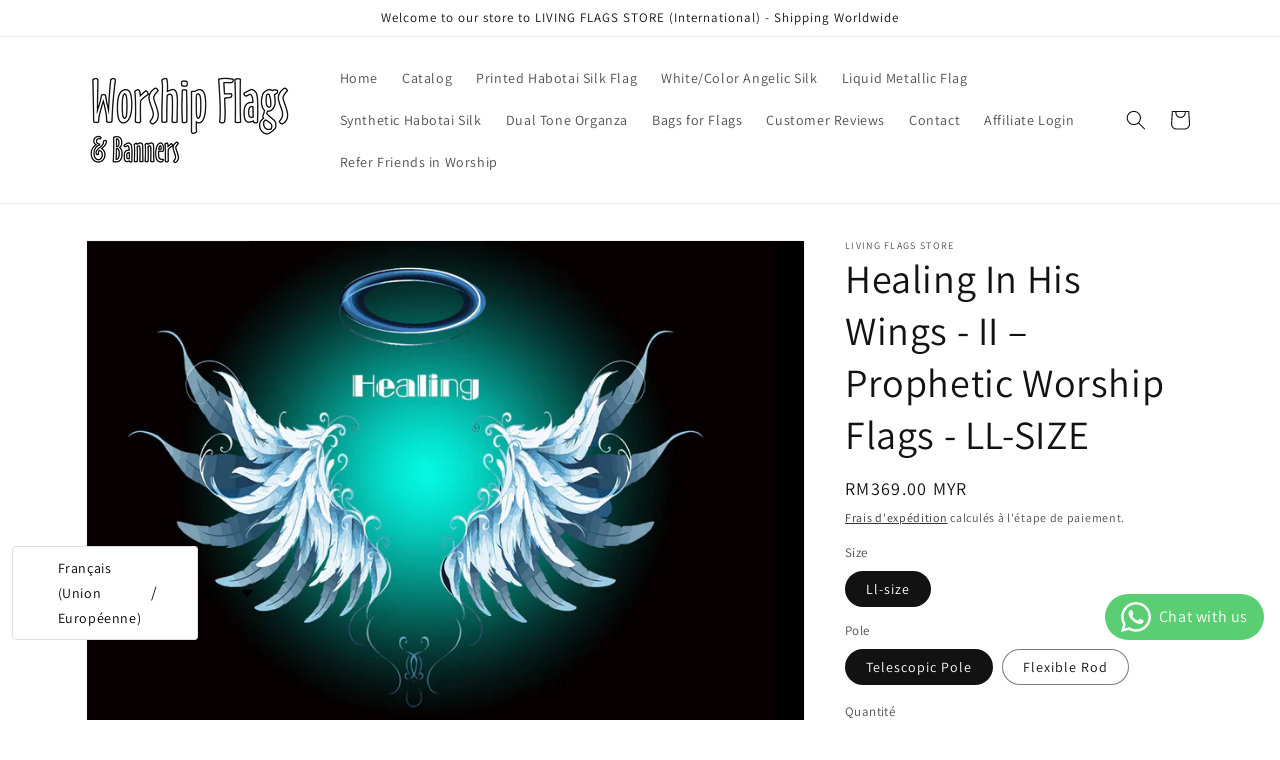

--- FILE ---
content_type: text/javascript
request_url: https://cdn.shopify.com/extensions/019b9e9c-2a27-76ba-9501-7659f3d6eceb/shopify-cli-79/assets/reputon-etsy-standard-widget.js
body_size: 64063
content:
(()=>{var e,t,n={766:(e,t,n)=>{(t=n(879)(!1)).push([e.id,'.reputon-etsy-reviews-widget :root{--swiper-navigation-size: 44px}.reputon-etsy-reviews-widget .swiper-button-prev,.reputon-etsy-reviews-widget .swiper-button-next{position:absolute;top:var(--swiper-navigation-top-offset, 50%);width:calc(var(--swiper-navigation-size)/44*27);height:var(--swiper-navigation-size);margin-top:calc(0px - var(--swiper-navigation-size)/2);z-index:10;cursor:pointer;display:flex;align-items:center;justify-content:center;color:var(--swiper-navigation-color, var(--swiper-theme-color))}.reputon-etsy-reviews-widget .swiper-button-prev.swiper-button-disabled,.reputon-etsy-reviews-widget .swiper-button-next.swiper-button-disabled{opacity:.35;cursor:auto;pointer-events:none}.reputon-etsy-reviews-widget .swiper-button-prev.swiper-button-hidden,.reputon-etsy-reviews-widget .swiper-button-next.swiper-button-hidden{opacity:0;cursor:auto;pointer-events:none}.reputon-etsy-reviews-widget .swiper-navigation-disabled .swiper-button-prev,.reputon-etsy-reviews-widget .swiper-navigation-disabled .swiper-button-next{display:none !important}.reputon-etsy-reviews-widget .swiper-button-prev svg,.reputon-etsy-reviews-widget .swiper-button-next svg{width:100%;height:100%;object-fit:contain;transform-origin:center}.reputon-etsy-reviews-widget .swiper-rtl .swiper-button-prev svg,.reputon-etsy-reviews-widget .swiper-rtl .swiper-button-next svg{transform:rotate(180deg)}.reputon-etsy-reviews-widget .swiper-button-prev,.reputon-etsy-reviews-widget .swiper-rtl .swiper-button-next{left:var(--swiper-navigation-sides-offset, 10px);right:auto}.reputon-etsy-reviews-widget .swiper-button-next,.reputon-etsy-reviews-widget .swiper-rtl .swiper-button-prev{right:var(--swiper-navigation-sides-offset, 10px);left:auto}.reputon-etsy-reviews-widget .swiper-button-lock{display:none}.reputon-etsy-reviews-widget .swiper-button-prev:after,.reputon-etsy-reviews-widget .swiper-button-next:after{font-family:swiper-icons;font-size:var(--swiper-navigation-size);text-transform:none !important;letter-spacing:0;font-variant:initial;line-height:1}.reputon-etsy-reviews-widget .swiper-button-prev:after,.reputon-etsy-reviews-widget .swiper-rtl .swiper-button-next:after{content:"prev"}.reputon-etsy-reviews-widget .swiper-button-next,.reputon-etsy-reviews-widget .swiper-rtl .swiper-button-prev{right:var(--swiper-navigation-sides-offset, 10px);left:auto}.reputon-etsy-reviews-widget .swiper-button-next:after,.reputon-etsy-reviews-widget .swiper-rtl .swiper-button-prev:after{content:"next"}',""]),e.exports=t},895:(e,t,n)=>{(t=n(879)(!1)).push([e.id,'@font-face{font-family:"swiper-icons";src:url("data:application/font-woff;charset=utf-8;base64, [base64]//wADZ2x5ZgAAAywAAADMAAAD2MHtryVoZWFkAAABbAAAADAAAAA2E2+eoWhoZWEAAAGcAAAAHwAAACQC9gDzaG10eAAAAigAAAAZAAAArgJkABFsb2NhAAAC0AAAAFoAAABaFQAUGG1heHAAAAG8AAAAHwAAACAAcABAbmFtZQAAA/gAAAE5AAACXvFdBwlwb3N0AAAFNAAAAGIAAACE5s74hXjaY2BkYGAAYpf5Hu/j+W2+MnAzMYDAzaX6QjD6/4//Bxj5GA8AuRwMYGkAPywL13jaY2BkYGA88P8Agx4j+/8fQDYfA1AEBWgDAIB2BOoAeNpjYGRgYNBh4GdgYgABEMnIABJzYNADCQAACWgAsQB42mNgYfzCOIGBlYGB0YcxjYGBwR1Kf2WQZGhhYGBiYGVmgAFGBiQQkOaawtDAoMBQxXjg/wEGPcYDDA4wNUA2CCgwsAAAO4EL6gAAeNpj2M0gyAACqxgGNWBkZ2D4/wMA+xkDdgAAAHjaY2BgYGaAYBkGRgYQiAHyGMF8FgYHIM3DwMHABGQrMOgyWDLEM1T9/w8UBfEMgLzE////P/5//f/V/xv+r4eaAAeMbAxwIUYmIMHEgKYAYjUcsDAwsLKxc3BycfPw8jEQA/[base64]/uznmfPFBNODM2K7MTQ45YEAZqGP81AmGGcF3iPqOop0r1SPTaTbVkfUe4HXj97wYE+yNwWYxwWu4v1ugWHgo3S1XdZEVqWM7ET0cfnLGxWfkgR42o2PvWrDMBSFj/IHLaF0zKjRgdiVMwScNRAoWUoH78Y2icB/yIY09An6AH2Bdu/UB+yxopYshQiEvnvu0dURgDt8QeC8PDw7Fpji3fEA4z/PEJ6YOB5hKh4dj3EvXhxPqH/SKUY3rJ7srZ4FZnh1PMAtPhwP6fl2PMJMPDgeQ4rY8YT6Gzao0eAEA409DuggmTnFnOcSCiEiLMgxCiTI6Cq5DZUd3Qmp10vO0LaLTd2cjN4fOumlc7lUYbSQcZFkutRG7g6JKZKy0RmdLY680CDnEJ+UMkpFFe1RN7nxdVpXrC4aTtnaurOnYercZg2YVmLN/d/gczfEimrE/fs/bOuq29Zmn8tloORaXgZgGa78yO9/cnXm2BpaGvq25Dv9S4E9+5SIc9PqupJKhYFSSl47+Qcr1mYNAAAAeNptw0cKwkAAAMDZJA8Q7OUJvkLsPfZ6zFVERPy8qHh2YER+3i/BP83vIBLLySsoKimrqKqpa2hp6+jq6RsYGhmbmJqZSy0sraxtbO3sHRydnEMU4uR6yx7JJXveP7WrDycAAAAAAAH//wACeNpjYGRgYOABYhkgZgJCZgZNBkYGLQZtIJsFLMYAAAw3ALgAeNolizEKgDAQBCchRbC2sFER0YD6qVQiBCv/H9ezGI6Z5XBAw8CBK/m5iQQVauVbXLnOrMZv2oLdKFa8Pjuru2hJzGabmOSLzNMzvutpB3N42mNgZGBg4GKQYzBhYMxJLMlj4GBgAYow/P/PAJJhLM6sSoWKfWCAAwDAjgbRAAB42mNgYGBkAIIbCZo5IPrmUn0hGA0AO8EFTQAA");font-weight:400;font-style:normal}.reputon-etsy-reviews-widget :root{--swiper-theme-color: #007aff}.reputon-etsy-reviews-widget :host{position:relative;display:block;margin-left:auto;margin-right:auto;z-index:1}.reputon-etsy-reviews-widget .swiper{margin-left:auto;margin-right:auto;position:relative;overflow:hidden;list-style:none;padding:0;z-index:1;display:block}.reputon-etsy-reviews-widget .swiper-vertical>.swiper-wrapper{flex-direction:column}.reputon-etsy-reviews-widget .swiper-wrapper{position:relative;width:100%;height:100%;z-index:1;display:flex;transition-property:transform;transition-timing-function:var(--swiper-wrapper-transition-timing-function, initial);box-sizing:content-box}.reputon-etsy-reviews-widget .swiper-android .swiper-slide,.reputon-etsy-reviews-widget .swiper-ios .swiper-slide,.reputon-etsy-reviews-widget .swiper-wrapper{transform:translate3d(0px, 0, 0)}.reputon-etsy-reviews-widget .swiper-horizontal{touch-action:pan-y}.reputon-etsy-reviews-widget .swiper-vertical{touch-action:pan-x}.reputon-etsy-reviews-widget .swiper-slide{flex-shrink:0;width:100%;height:100%;position:relative;transition-property:transform;display:block}.reputon-etsy-reviews-widget .swiper-slide-invisible-blank{visibility:hidden}.reputon-etsy-reviews-widget .swiper-autoheight,.reputon-etsy-reviews-widget .swiper-autoheight .swiper-slide{height:auto}.reputon-etsy-reviews-widget .swiper-autoheight .swiper-wrapper{align-items:flex-start;transition-property:transform,height}.reputon-etsy-reviews-widget .swiper-backface-hidden .swiper-slide{transform:translateZ(0);-webkit-backface-visibility:hidden;backface-visibility:hidden}.reputon-etsy-reviews-widget .swiper-3d.swiper-css-mode .swiper-wrapper{perspective:1200px}.reputon-etsy-reviews-widget .swiper-3d .swiper-wrapper{transform-style:preserve-3d}.reputon-etsy-reviews-widget .swiper-3d{perspective:1200px}.reputon-etsy-reviews-widget .swiper-3d .swiper-slide,.reputon-etsy-reviews-widget .swiper-3d .swiper-cube-shadow{transform-style:preserve-3d}.reputon-etsy-reviews-widget .swiper-css-mode>.swiper-wrapper{overflow:auto;scrollbar-width:none;-ms-overflow-style:none}.reputon-etsy-reviews-widget .swiper-css-mode>.swiper-wrapper::-webkit-scrollbar{display:none}.reputon-etsy-reviews-widget .swiper-css-mode>.swiper-wrapper>.swiper-slide{scroll-snap-align:start start}.reputon-etsy-reviews-widget .swiper-css-mode.swiper-horizontal>.swiper-wrapper{scroll-snap-type:x mandatory}.reputon-etsy-reviews-widget .swiper-css-mode.swiper-vertical>.swiper-wrapper{scroll-snap-type:y mandatory}.reputon-etsy-reviews-widget .swiper-css-mode.swiper-free-mode>.swiper-wrapper{scroll-snap-type:none}.reputon-etsy-reviews-widget .swiper-css-mode.swiper-free-mode>.swiper-wrapper>.swiper-slide{scroll-snap-align:none}.reputon-etsy-reviews-widget .swiper-css-mode.swiper-centered>.swiper-wrapper::before{content:"";flex-shrink:0;order:9999}.reputon-etsy-reviews-widget .swiper-css-mode.swiper-centered>.swiper-wrapper>.swiper-slide{scroll-snap-align:center center;scroll-snap-stop:always}.reputon-etsy-reviews-widget .swiper-css-mode.swiper-centered.swiper-horizontal>.swiper-wrapper>.swiper-slide:first-child{margin-inline-start:var(--swiper-centered-offset-before)}.reputon-etsy-reviews-widget .swiper-css-mode.swiper-centered.swiper-horizontal>.swiper-wrapper::before{height:100%;min-height:1px;width:var(--swiper-centered-offset-after)}.reputon-etsy-reviews-widget .swiper-css-mode.swiper-centered.swiper-vertical>.swiper-wrapper>.swiper-slide:first-child{margin-block-start:var(--swiper-centered-offset-before)}.reputon-etsy-reviews-widget .swiper-css-mode.swiper-centered.swiper-vertical>.swiper-wrapper::before{width:100%;min-width:1px;height:var(--swiper-centered-offset-after)}.reputon-etsy-reviews-widget .swiper-3d .swiper-slide-shadow,.reputon-etsy-reviews-widget .swiper-3d .swiper-slide-shadow-left,.reputon-etsy-reviews-widget .swiper-3d .swiper-slide-shadow-right,.reputon-etsy-reviews-widget .swiper-3d .swiper-slide-shadow-top,.reputon-etsy-reviews-widget .swiper-3d .swiper-slide-shadow-bottom,.reputon-etsy-reviews-widget .swiper-3d .swiper-slide-shadow,.reputon-etsy-reviews-widget .swiper-3d .swiper-slide-shadow-left,.reputon-etsy-reviews-widget .swiper-3d .swiper-slide-shadow-right,.reputon-etsy-reviews-widget .swiper-3d .swiper-slide-shadow-top,.reputon-etsy-reviews-widget .swiper-3d .swiper-slide-shadow-bottom{position:absolute;left:0;top:0;width:100%;height:100%;pointer-events:none;z-index:10}.reputon-etsy-reviews-widget .swiper-3d .swiper-slide-shadow{background:rgba(0,0,0,.15)}.reputon-etsy-reviews-widget .swiper-3d .swiper-slide-shadow-left{background-image:linear-gradient(to left, rgba(0, 0, 0, 0.5), rgba(0, 0, 0, 0))}.reputon-etsy-reviews-widget .swiper-3d .swiper-slide-shadow-right{background-image:linear-gradient(to right, rgba(0, 0, 0, 0.5), rgba(0, 0, 0, 0))}.reputon-etsy-reviews-widget .swiper-3d .swiper-slide-shadow-top{background-image:linear-gradient(to top, rgba(0, 0, 0, 0.5), rgba(0, 0, 0, 0))}.reputon-etsy-reviews-widget .swiper-3d .swiper-slide-shadow-bottom{background-image:linear-gradient(to bottom, rgba(0, 0, 0, 0.5), rgba(0, 0, 0, 0))}.reputon-etsy-reviews-widget .swiper-lazy-preloader{width:42px;height:42px;position:absolute;left:50%;top:50%;margin-left:-21px;margin-top:-21px;z-index:10;transform-origin:50%;box-sizing:border-box;border:4px solid var(--swiper-preloader-color, var(--swiper-theme-color));border-radius:50%;border-top-color:rgba(0,0,0,0)}.reputon-etsy-reviews-widget .swiper:not(.swiper-watch-progress) .swiper-lazy-preloader,.reputon-etsy-reviews-widget .swiper-watch-progress .swiper-slide-visible .swiper-lazy-preloader{animation:swiper-preloader-spin 1s infinite linear}.reputon-etsy-reviews-widget .swiper-lazy-preloader-white{--swiper-preloader-color: #fff}.reputon-etsy-reviews-widget .swiper-lazy-preloader-black{--swiper-preloader-color: #000}@keyframes swiper-preloader-spin{0%{transform:rotate(0deg)}100%{transform:rotate(360deg)}}',""]),e.exports=t},879:e=>{"use strict";e.exports=function(e){var t=[];return t.toString=function(){return this.map((function(t){var n=function(e,t){var n,r,i,o=e[1]||"",s=e[3];if(!s)return o;if(t&&"function"==typeof btoa){var a=(n=s,r=btoa(unescape(encodeURIComponent(JSON.stringify(n)))),i="sourceMappingURL=data:application/json;charset=utf-8;base64,".concat(r),"/*# ".concat(i," */")),l=s.sources.map((function(e){return"/*# sourceURL=".concat(s.sourceRoot||"").concat(e," */")}));return[o].concat(l).concat([a]).join("\n")}return[o].join("\n")}(t,e);return t[2]?"@media ".concat(t[2]," {").concat(n,"}"):n})).join("")},t.i=function(e,n,r){"string"==typeof e&&(e=[[null,e,""]]);var i={};if(r)for(var o=0;o<this.length;o++){var s=this[o][0];null!=s&&(i[s]=!0)}for(var a=0;a<e.length;a++){var l=[].concat(e[a]);r&&i[l[0]]||(n&&(l[2]?l[2]="".concat(n," and ").concat(l[2]):l[2]=n),t.push(l))}},t}},774:e=>{e.exports=function(e,t,n,r){var i=n?n.call(r,e,t):void 0;if(void 0!==i)return!!i;if(e===t)return!0;if("object"!=typeof e||!e||"object"!=typeof t||!t)return!1;var o=Object.keys(e),s=Object.keys(t);if(o.length!==s.length)return!1;for(var a=Object.prototype.hasOwnProperty.bind(t),l=0;l<o.length;l++){var c=o[l];if(!a(c))return!1;var d=e[c],u=t[c];if(!1===(i=n?n.call(r,d,u,c):void 0)||void 0===i&&d!==u)return!1}return!0}},892:(e,t,n)=>{var r=n(379),i=n(766);"string"==typeof(i=i.__esModule?i.default:i)&&(i=[[e.id,i,""]]);var o=(r(i,{insert:"head",singleton:!1}),i.locals?i.locals:{});e.exports=o},645:(e,t,n)=>{var r=n(379),i=n(895);"string"==typeof(i=i.__esModule?i.default:i)&&(i=[[e.id,i,""]]);var o=(r(i,{insert:"head",singleton:!1}),i.locals?i.locals:{});e.exports=o},379:(e,t,n)=>{"use strict";var r,i=function(){var e={};return function(t){if(void 0===e[t]){var n=document.querySelector(t);if(window.HTMLIFrameElement&&n instanceof window.HTMLIFrameElement)try{n=n.contentDocument.head}catch(e){n=null}e[t]=n}return e[t]}}(),o=[];function s(e){for(var t=-1,n=0;n<o.length;n++)if(o[n].identifier===e){t=n;break}return t}function a(e,t){for(var n={},r=[],i=0;i<e.length;i++){var a=e[i],l=t.base?a[0]+t.base:a[0],c=n[l]||0,d="".concat(l," ").concat(c);n[l]=c+1;var u=s(d),p={css:a[1],media:a[2],sourceMap:a[3]};-1!==u?(o[u].references++,o[u].updater(p)):o.push({identifier:d,updater:m(p,t),references:1}),r.push(d)}return r}function l(e){var t=document.createElement("style"),r=e.attributes||{};if(void 0===r.nonce){var o=n.nc;o&&(r.nonce=o)}if(Object.keys(r).forEach((function(e){t.setAttribute(e,r[e])})),"function"==typeof e.insert)e.insert(t);else{var s=i(e.insert||"head");if(!s)throw new Error("Couldn't find a style target. This probably means that the value for the 'insert' parameter is invalid.");s.appendChild(t)}return t}var c,d=(c=[],function(e,t){return c[e]=t,c.filter(Boolean).join("\n")});function u(e,t,n,r){var i=n?"":r.media?"@media ".concat(r.media," {").concat(r.css,"}"):r.css;if(e.styleSheet)e.styleSheet.cssText=d(t,i);else{var o=document.createTextNode(i),s=e.childNodes;s[t]&&e.removeChild(s[t]),s.length?e.insertBefore(o,s[t]):e.appendChild(o)}}function p(e,t,n){var r=n.css,i=n.media,o=n.sourceMap;if(i?e.setAttribute("media",i):e.removeAttribute("media"),o&&btoa&&(r+="\n/*# sourceMappingURL=data:application/json;base64,".concat(btoa(unescape(encodeURIComponent(JSON.stringify(o))))," */")),e.styleSheet)e.styleSheet.cssText=r;else{for(;e.firstChild;)e.removeChild(e.firstChild);e.appendChild(document.createTextNode(r))}}var f=null,h=0;function m(e,t){var n,r,i;if(t.singleton){var o=h++;n=f||(f=l(t)),r=u.bind(null,n,o,!1),i=u.bind(null,n,o,!0)}else n=l(t),r=p.bind(null,n,t),i=function(){!function(e){if(null===e.parentNode)return!1;e.parentNode.removeChild(e)}(n)};return r(e),function(t){if(t){if(t.css===e.css&&t.media===e.media&&t.sourceMap===e.sourceMap)return;r(e=t)}else i()}}e.exports=function(e,t){(t=t||{}).singleton||"boolean"==typeof t.singleton||(t.singleton=(void 0===r&&(r=Boolean(window&&document&&document.all&&!window.atob)),r));var n=a(e=e||[],t);return function(e){if(e=e||[],"[object Array]"===Object.prototype.toString.call(e)){for(var r=0;r<n.length;r++){var i=s(n[r]);o[i].references--}for(var l=a(e,t),c=0;c<n.length;c++){var d=s(n[c]);0===o[d].references&&(o[d].updater(),o.splice(d,1))}n=l}}}}},r={};function i(e){var t=r[e];if(void 0!==t)return t.exports;var o=r[e]={id:e,exports:{}};return n[e](o,o.exports,i),o.exports}i.n=e=>{var t=e&&e.__esModule?()=>e.default:()=>e;return i.d(t,{a:t}),t},t=Object.getPrototypeOf?e=>Object.getPrototypeOf(e):e=>e.__proto__,i.t=function(n,r){if(1&r&&(n=this(n)),8&r)return n;if("object"==typeof n&&n){if(4&r&&n.__esModule)return n;if(16&r&&"function"==typeof n.then)return n}var o=Object.create(null);i.r(o);var s={};e=e||[null,t({}),t([]),t(t)];for(var a=2&r&&n;"object"==typeof a&&!~e.indexOf(a);a=t(a))Object.getOwnPropertyNames(a).forEach((e=>s[e]=()=>n[e]));return s.default=()=>n,i.d(o,s),o},i.d=(e,t)=>{for(var n in t)i.o(t,n)&&!i.o(e,n)&&Object.defineProperty(e,n,{enumerable:!0,get:t[n]})},i.o=(e,t)=>Object.prototype.hasOwnProperty.call(e,t),i.r=e=>{"undefined"!=typeof Symbol&&Symbol.toStringTag&&Object.defineProperty(e,Symbol.toStringTag,{value:"Module"}),Object.defineProperty(e,"__esModule",{value:!0})},i.nc=void 0,(()=>{"use strict";function e(t){return e="function"==typeof Symbol&&"symbol"==typeof Symbol.iterator?function(e){return typeof e}:function(e){return e&&"function"==typeof Symbol&&e.constructor===Symbol&&e!==Symbol.prototype?"symbol":typeof e},e(t)}function t(t,n,r){return(n=function(t){var n=function(t,n){if("object"!==e(t)||null===t)return t;var r=t[Symbol.toPrimitive];if(void 0!==r){var i=r.call(t,"string");if("object"!==e(i))return i;throw new TypeError("@@toPrimitive must return a primitive value.")}return String(t)}(t);return"symbol"===e(n)?n:String(n)}(n))in t?Object.defineProperty(t,n,{value:r,enumerable:!0,configurable:!0,writable:!0}):t[n]=r,t}var n,r,o,s,a,l,c,d,u={},p=[],f=/acit|ex(?:s|g|n|p|$)|rph|grid|ows|mnc|ntw|ine[ch]|zoo|^ord|itera/i,h=Array.isArray;function m(e,t){for(var n in t)e[n]=t[n];return e}function v(e){var t=e.parentNode;t&&t.removeChild(e)}function g(e,t,r){var i,o,s,a={};for(s in t)"key"==s?i=t[s]:"ref"==s?o=t[s]:a[s]=t[s];if(arguments.length>2&&(a.children=arguments.length>3?n.call(arguments,2):r),"function"==typeof e&&null!=e.defaultProps)for(s in e.defaultProps)void 0===a[s]&&(a[s]=e.defaultProps[s]);return w(e,a,i,o,null)}function w(e,t,n,i,s){var a={type:e,props:t,key:n,ref:i,__k:null,__:null,__b:0,__e:null,__d:void 0,__c:null,constructor:void 0,__v:null==s?++o:s,__i:-1,__u:0};return null==s&&null!=r.vnode&&r.vnode(a),a}function y(e){return e.children}function _(e,t){this.props=e,this.context=t}function b(e,t){if(null==t)return e.__?b(e.__,e.__i+1):null;for(var n;t<e.__k.length;t++)if(null!=(n=e.__k[t])&&null!=n.__e)return n.__e;return"function"==typeof e.type?b(e):null}function x(e){var t,n;if(null!=(e=e.__)&&null!=e.__c){for(e.__e=e.__c.base=null,t=0;t<e.__k.length;t++)if(null!=(n=e.__k[t])&&null!=n.__e){e.__e=e.__c.base=n.__e;break}return x(e)}}function A(e){(!e.__d&&(e.__d=!0)&&s.push(e)&&!S.__r++||a!==r.debounceRendering)&&((a=r.debounceRendering)||l)(S)}function S(){var e,t,n,i,o,a,l,d,u;for(s.sort(c);e=s.shift();)e.__d&&(t=s.length,i=void 0,a=(o=(n=e).__v).__e,d=[],u=[],(l=n.__P)&&((i=m({},o)).__v=o.__v+1,r.vnode&&r.vnode(i),j(l,i,o,n.__n,void 0!==l.ownerSVGElement,32&o.__u?[a]:null,d,null==a?b(o):a,!!(32&o.__u),u),i.__.__k[i.__i]=i,L(d,i,u),i.__e!=a&&x(i)),s.length>t&&s.sort(c));S.__r=0}function C(e,t,n,r,i,o,s,a,l,c,d){var f,h,m,v,g,w=r&&r.__k||p,y=t.length;for(n.__d=l,E(n,t,w),l=n.__d,f=0;f<y;f++)null!=(m=n.__k[f])&&"boolean"!=typeof m&&"function"!=typeof m&&(h=-1===m.__i?u:w[m.__i]||u,m.__i=f,j(e,m,h,i,o,s,a,l,c,d),v=m.__e,m.ref&&h.ref!=m.ref&&(h.ref&&D(h.ref,null,m),d.push(m.ref,m.__c||v,m)),null==g&&null!=v&&(g=v),65536&m.__u||h.__k===m.__k?l=k(m,l,e):"function"==typeof m.type&&void 0!==m.__d?l=m.__d:v&&(l=v.nextSibling),m.__d=void 0,m.__u&=-196609);n.__d=l,n.__e=g}function E(e,t,n){var r,i,o,s,a,l=t.length,c=n.length,d=c,u=0;for(e.__k=[],r=0;r<l;r++)null!=(i=e.__k[r]=null==(i=t[r])||"boolean"==typeof i||"function"==typeof i?null:"string"==typeof i||"number"==typeof i||"bigint"==typeof i||i.constructor==String?w(null,i,null,null,i):h(i)?w(y,{children:i},null,null,null):void 0===i.constructor&&i.__b>0?w(i.type,i.props,i.key,i.ref?i.ref:null,i.__v):i)?(i.__=e,i.__b=e.__b+1,a=T(i,n,s=r+u,d),i.__i=a,o=null,-1!==a&&(d--,(o=n[a])&&(o.__u|=131072)),null==o||null===o.__v?(-1==a&&u--,"function"!=typeof i.type&&(i.__u|=65536)):a!==s&&(a===s+1?u++:a>s?d>l-s?u+=a-s:u--:u=a<s&&a==s-1?a-s:0,a!==r+u&&(i.__u|=65536))):(o=n[r])&&null==o.key&&o.__e&&(o.__e==e.__d&&(e.__d=b(o)),R(o,o,!1),n[r]=null,d--);if(d)for(r=0;r<c;r++)null!=(o=n[r])&&0==(131072&o.__u)&&(o.__e==e.__d&&(e.__d=b(o)),R(o,o))}function k(e,t,n){var r,i;if("function"==typeof e.type){for(r=e.__k,i=0;r&&i<r.length;i++)r[i]&&(r[i].__=e,t=k(r[i],t,n));return t}return e.__e!=t&&(n.insertBefore(e.__e,t||null),t=e.__e),t&&t.nextSibling}function P(e,t){return t=t||[],null==e||"boolean"==typeof e||(h(e)?e.some((function(e){P(e,t)})):t.push(e)),t}function T(e,t,n,r){var i=e.key,o=e.type,s=n-1,a=n+1,l=t[n];if(null===l||l&&i==l.key&&o===l.type)return n;if(r>(null!=l&&0==(131072&l.__u)?1:0))for(;s>=0||a<t.length;){if(s>=0){if((l=t[s])&&0==(131072&l.__u)&&i==l.key&&o===l.type)return s;s--}if(a<t.length){if((l=t[a])&&0==(131072&l.__u)&&i==l.key&&o===l.type)return a;a++}}return-1}function I(e,t,n){"-"===t[0]?e.setProperty(t,null==n?"":n):e[t]=null==n?"":"number"!=typeof n||f.test(t)?n:n+"px"}function O(e,t,n,r,i){var o;e:if("style"===t)if("string"==typeof n)e.style.cssText=n;else{if("string"==typeof r&&(e.style.cssText=r=""),r)for(t in r)n&&t in n||I(e.style,t,"");if(n)for(t in n)r&&n[t]===r[t]||I(e.style,t,n[t])}else if("o"===t[0]&&"n"===t[1])o=t!==(t=t.replace(/(PointerCapture)$|Capture$/,"$1")),t=t.toLowerCase()in e?t.toLowerCase().slice(2):t.slice(2),e.l||(e.l={}),e.l[t+o]=n,n?r?n.u=r.u:(n.u=Date.now(),e.addEventListener(t,o?N:M,o)):e.removeEventListener(t,o?N:M,o);else{if(i)t=t.replace(/xlink(H|:h)/,"h").replace(/sName$/,"s");else if("width"!==t&&"height"!==t&&"href"!==t&&"list"!==t&&"form"!==t&&"tabIndex"!==t&&"download"!==t&&"rowSpan"!==t&&"colSpan"!==t&&"role"!==t&&t in e)try{e[t]=null==n?"":n;break e}catch(e){}"function"==typeof n||(null==n||!1===n&&"-"!==t[4]?e.removeAttribute(t):e.setAttribute(t,n))}}function M(e){var t=this.l[e.type+!1];if(e.t){if(e.t<=t.u)return}else e.t=Date.now();return t(r.event?r.event(e):e)}function N(e){return this.l[e.type+!0](r.event?r.event(e):e)}function j(e,t,n,i,o,s,a,l,c,d){var u,p,f,v,g,w,b,x,A,S,E,k,P,T,I,O=t.type;if(void 0!==t.constructor)return null;128&n.__u&&(c=!!(32&n.__u),s=[l=t.__e=n.__e]),(u=r.__b)&&u(t);e:if("function"==typeof O)try{if(x=t.props,A=(u=O.contextType)&&i[u.__c],S=u?A?A.props.value:u.__:i,n.__c?b=(p=t.__c=n.__c).__=p.__E:("prototype"in O&&O.prototype.render?t.__c=p=new O(x,S):(t.__c=p=new _(x,S),p.constructor=O,p.render=B),A&&A.sub(p),p.props=x,p.state||(p.state={}),p.context=S,p.__n=i,f=p.__d=!0,p.__h=[],p._sb=[]),null==p.__s&&(p.__s=p.state),null!=O.getDerivedStateFromProps&&(p.__s==p.state&&(p.__s=m({},p.__s)),m(p.__s,O.getDerivedStateFromProps(x,p.__s))),v=p.props,g=p.state,p.__v=t,f)null==O.getDerivedStateFromProps&&null!=p.componentWillMount&&p.componentWillMount(),null!=p.componentDidMount&&p.__h.push(p.componentDidMount);else{if(null==O.getDerivedStateFromProps&&x!==v&&null!=p.componentWillReceiveProps&&p.componentWillReceiveProps(x,S),!p.__e&&(null!=p.shouldComponentUpdate&&!1===p.shouldComponentUpdate(x,p.__s,S)||t.__v===n.__v)){for(t.__v!==n.__v&&(p.props=x,p.state=p.__s,p.__d=!1),t.__e=n.__e,t.__k=n.__k,t.__k.forEach((function(e){e&&(e.__=t)})),E=0;E<p._sb.length;E++)p.__h.push(p._sb[E]);p._sb=[],p.__h.length&&a.push(p);break e}null!=p.componentWillUpdate&&p.componentWillUpdate(x,p.__s,S),null!=p.componentDidUpdate&&p.__h.push((function(){p.componentDidUpdate(v,g,w)}))}if(p.context=S,p.props=x,p.__P=e,p.__e=!1,k=r.__r,P=0,"prototype"in O&&O.prototype.render){for(p.state=p.__s,p.__d=!1,k&&k(t),u=p.render(p.props,p.state,p.context),T=0;T<p._sb.length;T++)p.__h.push(p._sb[T]);p._sb=[]}else do{p.__d=!1,k&&k(t),u=p.render(p.props,p.state,p.context),p.state=p.__s}while(p.__d&&++P<25);p.state=p.__s,null!=p.getChildContext&&(i=m(m({},i),p.getChildContext())),f||null==p.getSnapshotBeforeUpdate||(w=p.getSnapshotBeforeUpdate(v,g)),C(e,h(I=null!=u&&u.type===y&&null==u.key?u.props.children:u)?I:[I],t,n,i,o,s,a,l,c,d),p.base=t.__e,t.__u&=-161,p.__h.length&&a.push(p),b&&(p.__E=p.__=null)}catch(e){t.__v=null,c||null!=s?(t.__e=l,t.__u|=c?160:32,s[s.indexOf(l)]=null):(t.__e=n.__e,t.__k=n.__k),r.__e(e,t,n)}else null==s&&t.__v===n.__v?(t.__k=n.__k,t.__e=n.__e):t.__e=z(n.__e,t,n,i,o,s,a,c,d);(u=r.diffed)&&u(t)}function L(e,t,n){t.__d=void 0;for(var i=0;i<n.length;i++)D(n[i],n[++i],n[++i]);r.__c&&r.__c(t,e),e.some((function(t){try{e=t.__h,t.__h=[],e.some((function(e){e.call(t)}))}catch(e){r.__e(e,t.__v)}}))}function z(e,t,r,i,o,s,a,l,c){var d,p,f,m,g,w,y,_=r.props,x=t.props,A=t.type;if("svg"===A&&(o=!0),null!=s)for(d=0;d<s.length;d++)if((g=s[d])&&"setAttribute"in g==!!A&&(A?g.localName===A:3===g.nodeType)){e=g,s[d]=null;break}if(null==e){if(null===A)return document.createTextNode(x);e=o?document.createElementNS("http://www.w3.org/2000/svg",A):document.createElement(A,x.is&&x),s=null,l=!1}if(null===A)_===x||l&&e.data===x||(e.data=x);else{if(s=s&&n.call(e.childNodes),_=r.props||u,!l&&null!=s)for(_={},d=0;d<e.attributes.length;d++)_[(g=e.attributes[d]).name]=g.value;for(d in _)g=_[d],"children"==d||("dangerouslySetInnerHTML"==d?f=g:"key"===d||d in x||O(e,d,null,g,o));for(d in x)g=x[d],"children"==d?m=g:"dangerouslySetInnerHTML"==d?p=g:"value"==d?w=g:"checked"==d?y=g:"key"===d||l&&"function"!=typeof g||_[d]===g||O(e,d,g,_[d],o);if(p)l||f&&(p.__html===f.__html||p.__html===e.innerHTML)||(e.innerHTML=p.__html),t.__k=[];else if(f&&(e.innerHTML=""),C(e,h(m)?m:[m],t,r,i,o&&"foreignObject"!==A,s,a,s?s[0]:r.__k&&b(r,0),l,c),null!=s)for(d=s.length;d--;)null!=s[d]&&v(s[d]);l||(d="value",void 0!==w&&(w!==e[d]||"progress"===A&&!w||"option"===A&&w!==_[d])&&O(e,d,w,_[d],!1),d="checked",void 0!==y&&y!==e[d]&&O(e,d,y,_[d],!1))}return e}function D(e,t,n){try{"function"==typeof e?e(t):e.current=t}catch(e){r.__e(e,n)}}function R(e,t,n){var i,o;if(r.unmount&&r.unmount(e),(i=e.ref)&&(i.current&&i.current!==e.__e||D(i,null,t)),null!=(i=e.__c)){if(i.componentWillUnmount)try{i.componentWillUnmount()}catch(e){r.__e(e,t)}i.base=i.__P=null,e.__c=void 0}if(i=e.__k)for(o=0;o<i.length;o++)i[o]&&R(i[o],t,n||"function"!=typeof e.type);n||null==e.__e||v(e.__e),e.__=e.__e=e.__d=void 0}function B(e,t,n){return this.constructor(e,n)}function G(e,t,i){var o,s,a,l;r.__&&r.__(e,t),s=(o="function"==typeof i)?null:i&&i.__k||t.__k,a=[],l=[],j(t,e=(!o&&i||t).__k=g(y,null,[e]),s||u,u,void 0!==t.ownerSVGElement,!o&&i?[i]:s?null:t.firstChild?n.call(t.childNodes):null,a,!o&&i?i:s?s.__e:t.firstChild,o,l),L(a,e,l)}function F(e,t){G(e,t,F)}function V(e,t,r){var i,o,s,a,l=m({},e.props);for(s in e.type&&e.type.defaultProps&&(a=e.type.defaultProps),t)"key"==s?i=t[s]:"ref"==s?o=t[s]:l[s]=void 0===t[s]&&void 0!==a?a[s]:t[s];return arguments.length>2&&(l.children=arguments.length>3?n.call(arguments,2):r),w(e.type,l,i||e.key,o||e.ref,null)}function $(e,t){var n={__c:t="__cC"+d++,__:e,Consumer:function(e,t){return e.children(t)},Provider:function(e){var n,r;return this.getChildContext||(n=[],(r={})[t]=this,this.getChildContext=function(){return r},this.shouldComponentUpdate=function(e){this.props.value!==e.value&&n.some((function(e){e.__e=!0,A(e)}))},this.sub=function(e){n.push(e);var t=e.componentWillUnmount;e.componentWillUnmount=function(){n.splice(n.indexOf(e),1),t&&t.call(e)}}),e.children}};return n.Provider.__=n.Consumer.contextType=n}function H(e){if(Array.isArray(e))return e}function Y(e,t){(null==t||t>e.length)&&(t=e.length);for(var n=0,r=new Array(t);n<t;n++)r[n]=e[n];return r}function W(e,t){if(e){if("string"==typeof e)return Y(e,t);var n=Object.prototype.toString.call(e).slice(8,-1);return"Object"===n&&e.constructor&&(n=e.constructor.name),"Map"===n||"Set"===n?Array.from(e):"Arguments"===n||/^(?:Ui|I)nt(?:8|16|32)(?:Clamped)?Array$/.test(n)?Y(e,t):void 0}}function q(){throw new TypeError("Invalid attempt to destructure non-iterable instance.\nIn order to be iterable, non-array objects must have a [Symbol.iterator]() method.")}function U(e,t){return H(e)||function(e,t){var n=null==e?null:"undefined"!=typeof Symbol&&e[Symbol.iterator]||e["@@iterator"];if(null!=n){var r,i,o,s,a=[],l=!0,c=!1;try{if(o=(n=n.call(e)).next,0===t){if(Object(n)!==n)return;l=!1}else for(;!(l=(r=o.call(n)).done)&&(a.push(r.value),a.length!==t);l=!0);}catch(e){c=!0,i=e}finally{try{if(!l&&null!=n.return&&(s=n.return(),Object(s)!==s))return}finally{if(c)throw i}}return a}}(e,t)||W(e,t)||q()}n=p.slice,r={__e:function(e,t,n,r){for(var i,o,s;t=t.__;)if((i=t.__c)&&!i.__)try{if((o=i.constructor)&&null!=o.getDerivedStateFromError&&(i.setState(o.getDerivedStateFromError(e)),s=i.__d),null!=i.componentDidCatch&&(i.componentDidCatch(e,r||{}),s=i.__d),s)return i.__E=i}catch(t){e=t}throw e}},o=0,_.prototype.setState=function(e,t){var n;n=null!=this.__s&&this.__s!==this.state?this.__s:this.__s=m({},this.state),"function"==typeof e&&(e=e(m({},n),this.props)),e&&m(n,e),null!=e&&this.__v&&(t&&this._sb.push(t),A(this))},_.prototype.forceUpdate=function(e){this.__v&&(this.__e=!0,e&&this.__h.push(e),A(this))},_.prototype.render=y,s=[],l="function"==typeof Promise?Promise.prototype.then.bind(Promise.resolve()):setTimeout,c=function(e,t){return e.__v.__b-t.__v.__b},S.__r=0,d=0;var Z,X,Q,K,J=0,ee=[],te=[],ne=r.__b,re=r.__r,ie=r.diffed,oe=r.__c,se=r.unmount;function ae(e,t){r.__h&&r.__h(X,e,J||t),J=0;var n=X.__H||(X.__H={__:[],__h:[]});return e>=n.__.length&&n.__.push({__V:te}),n.__[e]}function le(e){return J=1,ce(be,e)}function ce(e,t,n){var r=ae(Z++,2);if(r.t=e,!r.__c&&(r.__=[n?n(t):be(void 0,t),function(e){var t=r.__N?r.__N[0]:r.__[0],n=r.t(t,e);t!==n&&(r.__N=[n,r.__[1]],r.__c.setState({}))}],r.__c=X,!X.u)){var i=function(e,t,n){if(!r.__c.__H)return!0;var i=r.__c.__H.__.filter((function(e){return e.__c}));if(i.every((function(e){return!e.__N})))return!o||o.call(this,e,t,n);var s=!1;return i.forEach((function(e){if(e.__N){var t=e.__[0];e.__=e.__N,e.__N=void 0,t!==e.__[0]&&(s=!0)}})),!(!s&&r.__c.props===e)&&(!o||o.call(this,e,t,n))};X.u=!0;var o=X.shouldComponentUpdate,s=X.componentWillUpdate;X.componentWillUpdate=function(e,t,n){if(this.__e){var r=o;o=void 0,i(e,t,n),o=r}s&&s.call(this,e,t,n)},X.shouldComponentUpdate=i}return r.__N||r.__}function de(e,t){var n=ae(Z++,3);!r.__s&&_e(n.__H,t)&&(n.__=e,n.i=t,X.__H.__h.push(n))}function ue(e,t){var n=ae(Z++,4);!r.__s&&_e(n.__H,t)&&(n.__=e,n.i=t,X.__h.push(n))}function pe(e){return J=5,fe((function(){return{current:e}}),[])}function fe(e,t){var n=ae(Z++,7);return _e(n.__H,t)?(n.__V=e(),n.i=t,n.__h=e,n.__V):n.__}function he(e){var t=X.context[e.__c],n=ae(Z++,9);return n.c=e,t?(null==n.__&&(n.__=!0,t.sub(X)),t.props.value):e.__}function me(){for(var e;e=ee.shift();)if(e.__P&&e.__H)try{e.__H.__h.forEach(we),e.__H.__h.forEach(ye),e.__H.__h=[]}catch(t){e.__H.__h=[],r.__e(t,e.__v)}}r.__b=function(e){X=null,ne&&ne(e)},r.__r=function(e){re&&re(e),Z=0;var t=(X=e.__c).__H;t&&(Q===X?(t.__h=[],X.__h=[],t.__.forEach((function(e){e.__N&&(e.__=e.__N),e.__V=te,e.__N=e.i=void 0}))):(t.__h.forEach(we),t.__h.forEach(ye),t.__h=[],Z=0)),Q=X},r.diffed=function(e){ie&&ie(e);var t=e.__c;t&&t.__H&&(t.__H.__h.length&&(1!==ee.push(t)&&K===r.requestAnimationFrame||((K=r.requestAnimationFrame)||ge)(me)),t.__H.__.forEach((function(e){e.i&&(e.__H=e.i),e.__V!==te&&(e.__=e.__V),e.i=void 0,e.__V=te}))),Q=X=null},r.__c=function(e,t){t.some((function(e){try{e.__h.forEach(we),e.__h=e.__h.filter((function(e){return!e.__||ye(e)}))}catch(n){t.some((function(e){e.__h&&(e.__h=[])})),t=[],r.__e(n,e.__v)}})),oe&&oe(e,t)},r.unmount=function(e){se&&se(e);var t,n=e.__c;n&&n.__H&&(n.__H.__.forEach((function(e){try{we(e)}catch(e){t=e}})),n.__H=void 0,t&&r.__e(t,n.__v))};var ve="function"==typeof requestAnimationFrame;function ge(e){var t,n=function(){clearTimeout(r),ve&&cancelAnimationFrame(t),setTimeout(e)},r=setTimeout(n,100);ve&&(t=requestAnimationFrame(n))}function we(e){var t=X,n=e.__c;"function"==typeof n&&(e.__c=void 0,n()),X=t}function ye(e){var t=X;e.__c=e.__(),X=t}function _e(e,t){return!e||e.length!==t.length||t.some((function(t,n){return t!==e[n]}))}function be(e,t){return"function"==typeof t?t(e):t}function xe(e){if("undefined"!=typeof Symbol&&null!=e[Symbol.iterator]||null!=e["@@iterator"])return Array.from(e)}function Ae(e,t){var n=Object.keys(e);if(Object.getOwnPropertySymbols){var r=Object.getOwnPropertySymbols(e);t&&(r=r.filter((function(t){return Object.getOwnPropertyDescriptor(e,t).enumerable}))),n.push.apply(n,r)}return n}function Se(e){for(var n=1;n<arguments.length;n++){var r=null!=arguments[n]?arguments[n]:{};n%2?Ae(Object(r),!0).forEach((function(n){t(e,n,r[n])})):Object.getOwnPropertyDescriptors?Object.defineProperties(e,Object.getOwnPropertyDescriptors(r)):Ae(Object(r)).forEach((function(t){Object.defineProperty(e,t,Object.getOwnPropertyDescriptor(r,t))}))}return e}function Ce(e){var t=arguments.length>1&&void 0!==arguments[1]?arguments[1]:5;if(e){for(var n=[],r=e,i=0;i<t;i++)i<Math.floor(Math.abs(e))||r>=.75?n.push("full"):r>=.25&&r<.75?n.push("half"):n.push("none"),r--;return n}}var Ee=function(e,t){if(!e||!e.trim()||!e.includes(" "))return e;try{var n=H(s=e.split(" "))||xe(s)||W(s)||q(),r=n[0],i=n.slice(1);if("ONLY_NAME"===t)return r;if("NAME_SHORT_LAST_NAME"===t){var o=i.join(" ").charAt(0).toUpperCase();return"".concat(r," ").concat(o)}return e}catch(t){return e}var s},ke="reputon-etsy-reviews-widget",Pe=768,Te="grid",Ie="basic",Oe="compact_carousel",Me="basic_slide",Ne="carousel",je="standard",Le="masonry",ze="stars_widget",De="carousel_extended",Re="small",Be="data-theme",Ge="data-type",Fe="data-fixed-reviews-height",Ve="data-position-horizontal",$e="data-position-vertical",He="data-position-type",Ye="data-sticky",We="data-show-product-picture",qe="data-show-date",Ue="data-show-avatar",Ze="data-product-reviews",Xe="data-font",Qe=["default","theme"];function Ke(e,t){var n=Object.keys(e);if(Object.getOwnPropertySymbols){var r=Object.getOwnPropertySymbols(e);t&&(r=r.filter((function(t){return Object.getOwnPropertyDescriptor(e,t).enumerable}))),n.push.apply(n,r)}return n}function Je(e){for(var n=1;n<arguments.length;n++){var r=null!=arguments[n]?arguments[n]:{};n%2?Ke(Object(r),!0).forEach((function(n){t(e,n,r[n])})):Object.getOwnPropertyDescriptors?Object.defineProperties(e,Object.getOwnPropertyDescriptors(r)):Ke(Object(r)).forEach((function(t){Object.defineProperty(e,t,Object.getOwnPropertyDescriptor(r,t))}))}return e}var et=function(){return et=Object.assign||function(e){for(var t,n=1,r=arguments.length;n<r;n++)for(var i in t=arguments[n])Object.prototype.hasOwnProperty.call(t,i)&&(e[i]=t[i]);return e},et.apply(this,arguments)};function tt(e,t,n){if(n||2===arguments.length)for(var r,i=0,o=t.length;i<o;i++)!r&&i in t||(r||(r=Array.prototype.slice.call(t,0,i)),r[i]=t[i]);return e.concat(r||Array.prototype.slice.call(t))}function nt(e,t){for(var n in t)e[n]=t[n];return e}function rt(e,t){for(var n in e)if("__source"!==n&&!(n in t))return!0;for(var r in t)if("__source"!==r&&e[r]!==t[r])return!0;return!1}function it(e){this.props=e}Object.create,Object.create,(it.prototype=new _).isPureReactComponent=!0,it.prototype.shouldComponentUpdate=function(e,t){return rt(this.props,e)||rt(this.state,t)};var ot=r.__b;r.__b=function(e){e.type&&e.type.__f&&e.ref&&(e.props.ref=e.ref,e.ref=null),ot&&ot(e)};var st="undefined"!=typeof Symbol&&Symbol.for&&Symbol.for("react.forward_ref")||3911;function at(e){function t(t){var n=nt({},t);return delete n.ref,e(n,t.ref||null)}return t.$$typeof=st,t.render=t,t.prototype.isReactComponent=t.__f=!0,t.displayName="ForwardRef("+(e.displayName||e.name)+")",t}var lt=function(e,t){return null==e?null:P(P(e).map(t))},ct={map:lt,forEach:lt,count:function(e){return e?P(e).length:0},only:function(e){var t=P(e);if(1!==t.length)throw"Children.only";return t[0]},toArray:P},dt=r.__e;r.__e=function(e,t,n,r){if(e.then)for(var i,o=t;o=o.__;)if((i=o.__c)&&i.__c)return null==t.__e&&(t.__e=n.__e,t.__k=n.__k),i.__c(e,t);dt(e,t,n,r)};var ut=r.unmount;function pt(e,t,n){return e&&(e.__c&&e.__c.__H&&(e.__c.__H.__.forEach((function(e){"function"==typeof e.__c&&e.__c()})),e.__c.__H=null),null!=(e=nt({},e)).__c&&(e.__c.__P===n&&(e.__c.__P=t),e.__c=null),e.__k=e.__k&&e.__k.map((function(e){return pt(e,t,n)}))),e}function ft(e,t,n){return e&&n&&(e.__v=null,e.__k=e.__k&&e.__k.map((function(e){return ft(e,t,n)})),e.__c&&e.__c.__P===t&&(e.__e&&n.appendChild(e.__e),e.__c.__e=!0,e.__c.__P=n)),e}function ht(){this.__u=0,this.t=null,this.__b=null}function mt(e){var t=e.__.__c;return t&&t.__a&&t.__a(e)}function vt(){this.u=null,this.o=null}r.unmount=function(e){var t=e.__c;t&&t.__R&&t.__R(),t&&32&e.__u&&(e.type=null),ut&&ut(e)},(ht.prototype=new _).__c=function(e,t){var n=t.__c,r=this;null==r.t&&(r.t=[]),r.t.push(n);var i=mt(r.__v),o=!1,s=function(){o||(o=!0,n.__R=null,i?i(a):a())};n.__R=s;var a=function(){if(!--r.__u){if(r.state.__a){var e=r.state.__a;r.__v.__k[0]=ft(e,e.__c.__P,e.__c.__O)}var t;for(r.setState({__a:r.__b=null});t=r.t.pop();)t.forceUpdate()}};r.__u++||32&t.__u||r.setState({__a:r.__b=r.__v.__k[0]}),e.then(s,s)},ht.prototype.componentWillUnmount=function(){this.t=[]},ht.prototype.render=function(e,t){if(this.__b){if(this.__v.__k){var n=document.createElement("div"),r=this.__v.__k[0].__c;this.__v.__k[0]=pt(this.__b,n,r.__O=r.__P)}this.__b=null}var i=t.__a&&g(y,null,e.fallback);return i&&(i.__u&=-33),[g(y,null,t.__a?null:e.children),i]};var gt=function(e,t,n){if(++n[1]===n[0]&&e.o.delete(t),e.props.revealOrder&&("t"!==e.props.revealOrder[0]||!e.o.size))for(n=e.u;n;){for(;n.length>3;)n.pop()();if(n[1]<n[0])break;e.u=n=n[2]}};function wt(e){return this.getChildContext=function(){return e.context},e.children}function yt(e){var t=this,n=e.i;t.componentWillUnmount=function(){G(null,t.l),t.l=null,t.i=null},t.i&&t.i!==n&&t.componentWillUnmount(),t.l||(t.i=n,t.l={nodeType:1,parentNode:n,childNodes:[],appendChild:function(e){this.childNodes.push(e),t.i.appendChild(e)},insertBefore:function(e,n){this.childNodes.push(e),t.i.appendChild(e)},removeChild:function(e){this.childNodes.splice(this.childNodes.indexOf(e)>>>1,1),t.i.removeChild(e)}}),G(g(wt,{context:t.context},e.__v),t.l)}function _t(e,t){var n=g(yt,{__v:e,i:t});return n.containerInfo=t,n}(vt.prototype=new _).__a=function(e){var t=this,n=mt(t.__v),r=t.o.get(e);return r[0]++,function(i){var o=function(){t.props.revealOrder?(r.push(i),gt(t,e,r)):i()};n?n(o):o()}},vt.prototype.render=function(e){this.u=null,this.o=new Map;var t=P(e.children);e.revealOrder&&"b"===e.revealOrder[0]&&t.reverse();for(var n=t.length;n--;)this.o.set(t[n],this.u=[1,0,this.u]);return e.children},vt.prototype.componentDidUpdate=vt.prototype.componentDidMount=function(){var e=this;this.o.forEach((function(t,n){gt(e,n,t)}))};var bt="undefined"!=typeof Symbol&&Symbol.for&&Symbol.for("react.element")||60103,xt=/^(?:accent|alignment|arabic|baseline|cap|clip(?!PathU)|color|dominant|fill|flood|font|glyph(?!R)|horiz|image(!S)|letter|lighting|marker(?!H|W|U)|overline|paint|pointer|shape|stop|strikethrough|stroke|text(?!L)|transform|underline|unicode|units|v|vector|vert|word|writing|x(?!C))[A-Z]/,At=/^on(Ani|Tra|Tou|BeforeInp|Compo)/,St=/[A-Z0-9]/g,Ct="undefined"!=typeof document,Et=function(e){return("undefined"!=typeof Symbol&&"symbol"==typeof Symbol()?/fil|che|rad/:/fil|che|ra/).test(e)};_.prototype.isReactComponent={},["componentWillMount","componentWillReceiveProps","componentWillUpdate"].forEach((function(e){Object.defineProperty(_.prototype,e,{configurable:!0,get:function(){return this["UNSAFE_"+e]},set:function(t){Object.defineProperty(this,e,{configurable:!0,writable:!0,value:t})}})}));var kt=r.event;function Pt(){}function Tt(){return this.cancelBubble}function It(){return this.defaultPrevented}r.event=function(e){return kt&&(e=kt(e)),e.persist=Pt,e.isPropagationStopped=Tt,e.isDefaultPrevented=It,e.nativeEvent=e};var Ot,Mt={enumerable:!1,configurable:!0,get:function(){return this.class}},Nt=r.vnode;r.vnode=function(e){"string"==typeof e.type&&function(e){var t=e.props,n=e.type,r={};for(var i in t){var o=t[i];if(!("value"===i&&"defaultValue"in t&&null==o||Ct&&"children"===i&&"noscript"===n||"class"===i||"className"===i)){var s=i.toLowerCase();"defaultValue"===i&&"value"in t&&null==t.value?i="value":"download"===i&&!0===o?o="":"ondoubleclick"===s?i="ondblclick":"onchange"!==s||"input"!==n&&"textarea"!==n||Et(t.type)?"onfocus"===s?i="onfocusin":"onblur"===s?i="onfocusout":At.test(i)?i=s:-1===n.indexOf("-")&&xt.test(i)?i=i.replace(St,"-$&").toLowerCase():null===o&&(o=void 0):s=i="oninput","oninput"===s&&r[i=s]&&(i="oninputCapture"),r[i]=o}}"select"==n&&r.multiple&&Array.isArray(r.value)&&(r.value=P(t.children).forEach((function(e){e.props.selected=-1!=r.value.indexOf(e.props.value)}))),"select"==n&&null!=r.defaultValue&&(r.value=P(t.children).forEach((function(e){e.props.selected=r.multiple?-1!=r.defaultValue.indexOf(e.props.value):r.defaultValue==e.props.value}))),t.class&&!t.className?(r.class=t.class,Object.defineProperty(r,"className",Mt)):(t.className&&!t.class||t.class&&t.className)&&(r.class=r.className=t.className),e.props=r}(e),e.$$typeof=bt,Nt&&Nt(e)};var jt=r.__r;r.__r=function(e){jt&&jt(e),Ot=e.__c};var Lt=r.diffed;r.diffed=function(e){Lt&&Lt(e);var t=e.props,n=e.__e;null!=n&&"textarea"===e.type&&"value"in t&&t.value!==n.value&&(n.value=null==t.value?"":t.value),Ot=null};var zt={ReactCurrentDispatcher:{current:{readContext:function(e){return Ot.__n[e.__c].props.value}}}};function Dt(e){return!!e&&e.$$typeof===bt}function Rt(e){e()}function Bt(e){var t,n,r=e.v,i=e.__;try{var o=r();return!((t=i)===(n=o)&&(0!==t||1/t==1/n)||t!=t&&n!=n)}catch(e){return!0}}var Gt={useState:le,useId:function(){var e=ae(Z++,11);if(!e.__){for(var t=X.__v;null!==t&&!t.__m&&null!==t.__;)t=t.__;var n=t.__m||(t.__m=[0,0]);e.__="P"+n[0]+"-"+n[1]++}return e.__},useReducer:ce,useEffect:de,useLayoutEffect:ue,useInsertionEffect:ue,useTransition:function(){return[!1,Rt]},useDeferredValue:function(e){return e},useSyncExternalStore:function(e,t){var n=t(),r=le({h:{__:n,v:t}}),i=r[0].h,o=r[1];return ue((function(){i.__=n,i.v=t,Bt(i)&&o({h:i})}),[e,n,t]),de((function(){return Bt(i)&&o({h:i}),e((function(){Bt(i)&&o({h:i})}))}),[e]),n},startTransition:Rt,useRef:pe,useImperativeHandle:function(e,t,n){J=6,ue((function(){return"function"==typeof e?(e(t()),function(){return e(null)}):e?(e.current=t(),function(){return e.current=null}):void 0}),null==n?n:n.concat(e))},useMemo:fe,useCallback:function(e,t){return J=8,fe((function(){return e}),t)},useContext:he,useDebugValue:function(e,t){r.useDebugValue&&r.useDebugValue(t?t(e):e)},version:"17.0.2",Children:ct,render:function(e,t,n){return null==t.__k&&(t.textContent=""),G(e,t),"function"==typeof n&&n(),e?e.__c:null},hydrate:function(e,t,n){return F(e,t),"function"==typeof n&&n(),e?e.__c:null},unmountComponentAtNode:function(e){return!!e.__k&&(G(null,e),!0)},createPortal:_t,createElement:g,createContext:$,createFactory:function(e){return g.bind(null,e)},cloneElement:function(e){return Dt(e)?V.apply(null,arguments):e},createRef:function(){return{current:null}},Fragment:y,isValidElement:Dt,isElement:Dt,isFragment:function(e){return Dt(e)&&e.type===y},findDOMNode:function(e){return e&&(e.base||1===e.nodeType&&e)||null},Component:_,PureComponent:it,memo:function(e,t){function n(e){var n=this.props.ref,r=n==e.ref;return!r&&n&&(n.call?n(null):n.current=null),t?!t(this.props,e)||!r:rt(this.props,e)}function r(t){return this.shouldComponentUpdate=n,g(e,t)}return r.displayName="Memo("+(e.displayName||e.name)+")",r.prototype.isReactComponent=!0,r.__f=!0,r},forwardRef:at,flushSync:function(e,t){return e(t)},unstable_batchedUpdates:function(e,t){return e(t)},StrictMode:y,Suspense:ht,SuspenseList:vt,lazy:function(e){var t,n,r;function i(i){if(t||(t=e()).then((function(e){n=e.default||e}),(function(e){r=e})),r)throw r;if(!n)throw t;return g(n,i)}return i.displayName="Lazy",i.__f=!0,i},__SECRET_INTERNALS_DO_NOT_USE_OR_YOU_WILL_BE_FIRED:zt},Ft=i(774),Vt=i.n(Ft),$t="-ms-",Ht="-moz-",Yt="-webkit-",Wt="comm",qt="rule",Ut="decl",Zt="@import",Xt="@keyframes",Qt="@layer",Kt=Math.abs,Jt=String.fromCharCode,en=Object.assign;function tn(e){return e.trim()}function nn(e,t){return(e=t.exec(e))?e[0]:e}function rn(e,t,n){return e.replace(t,n)}function on(e,t,n){return e.indexOf(t,n)}function sn(e,t){return 0|e.charCodeAt(t)}function an(e,t,n){return e.slice(t,n)}function ln(e){return e.length}function cn(e){return e.length}function dn(e,t){return t.push(e),e}function un(e,t){return e.filter((function(e){return!nn(e,t)}))}var pn=1,fn=1,hn=0,mn=0,vn=0,gn="";function wn(e,t,n,r,i,o,s,a){return{value:e,root:t,parent:n,type:r,props:i,children:o,line:pn,column:fn,length:s,return:"",siblings:a}}function yn(e,t){return en(wn("",null,null,"",null,null,0,e.siblings),e,{length:-e.length},t)}function _n(e){for(;e.root;)e=yn(e.root,{children:[e]});dn(e,e.siblings)}function bn(){return vn=mn>0?sn(gn,--mn):0,fn--,10===vn&&(fn=1,pn--),vn}function xn(){return vn=mn<hn?sn(gn,mn++):0,fn++,10===vn&&(fn=1,pn++),vn}function An(){return sn(gn,mn)}function Sn(){return mn}function Cn(e,t){return an(gn,e,t)}function En(e){switch(e){case 0:case 9:case 10:case 13:case 32:return 5;case 33:case 43:case 44:case 47:case 62:case 64:case 126:case 59:case 123:case 125:return 4;case 58:return 3;case 34:case 39:case 40:case 91:return 2;case 41:case 93:return 1}return 0}function kn(e){return tn(Cn(mn-1,In(91===e?e+2:40===e?e+1:e)))}function Pn(e){for(;(vn=An())&&vn<33;)xn();return En(e)>2||En(vn)>3?"":" "}function Tn(e,t){for(;--t&&xn()&&!(vn<48||vn>102||vn>57&&vn<65||vn>70&&vn<97););return Cn(e,Sn()+(t<6&&32==An()&&32==xn()))}function In(e){for(;xn();)switch(vn){case e:return mn;case 34:case 39:34!==e&&39!==e&&In(vn);break;case 40:41===e&&In(e);break;case 92:xn()}return mn}function On(e,t){for(;xn()&&e+vn!==57&&(e+vn!==84||47!==An()););return"/*"+Cn(t,mn-1)+"*"+Jt(47===e?e:xn())}function Mn(e){for(;!En(An());)xn();return Cn(e,mn)}function Nn(e,t){for(var n="",r=0;r<e.length;r++)n+=t(e[r],r,e,t)||"";return n}function jn(e,t,n,r){switch(e.type){case Qt:if(e.children.length)break;case Zt:case Ut:return e.return=e.return||e.value;case Wt:return"";case Xt:return e.return=e.value+"{"+Nn(e.children,r)+"}";case qt:if(!ln(e.value=e.props.join(",")))return""}return ln(n=Nn(e.children,r))?e.return=e.value+"{"+n+"}":""}function Ln(e,t,n){switch(function(e,t){return 45^sn(e,0)?(((t<<2^sn(e,0))<<2^sn(e,1))<<2^sn(e,2))<<2^sn(e,3):0}(e,t)){case 5103:return Yt+"print-"+e+e;case 5737:case 4201:case 3177:case 3433:case 1641:case 4457:case 2921:case 5572:case 6356:case 5844:case 3191:case 6645:case 3005:case 6391:case 5879:case 5623:case 6135:case 4599:case 4855:case 4215:case 6389:case 5109:case 5365:case 5621:case 3829:return Yt+e+e;case 4789:return Ht+e+e;case 5349:case 4246:case 4810:case 6968:case 2756:return Yt+e+Ht+e+$t+e+e;case 5936:switch(sn(e,t+11)){case 114:return Yt+e+$t+rn(e,/[svh]\w+-[tblr]{2}/,"tb")+e;case 108:return Yt+e+$t+rn(e,/[svh]\w+-[tblr]{2}/,"tb-rl")+e;case 45:return Yt+e+$t+rn(e,/[svh]\w+-[tblr]{2}/,"lr")+e}case 6828:case 4268:case 2903:return Yt+e+$t+e+e;case 6165:return Yt+e+$t+"flex-"+e+e;case 5187:return Yt+e+rn(e,/(\w+).+(:[^]+)/,Yt+"box-$1$2"+$t+"flex-$1$2")+e;case 5443:return Yt+e+$t+"flex-item-"+rn(e,/flex-|-self/g,"")+(nn(e,/flex-|baseline/)?"":$t+"grid-row-"+rn(e,/flex-|-self/g,""))+e;case 4675:return Yt+e+$t+"flex-line-pack"+rn(e,/align-content|flex-|-self/g,"")+e;case 5548:return Yt+e+$t+rn(e,"shrink","negative")+e;case 5292:return Yt+e+$t+rn(e,"basis","preferred-size")+e;case 6060:return Yt+"box-"+rn(e,"-grow","")+Yt+e+$t+rn(e,"grow","positive")+e;case 4554:return Yt+rn(e,/([^-])(transform)/g,"$1"+Yt+"$2")+e;case 6187:return rn(rn(rn(e,/(zoom-|grab)/,Yt+"$1"),/(image-set)/,Yt+"$1"),e,"")+e;case 5495:case 3959:return rn(e,/(image-set\([^]*)/,Yt+"$1$`$1");case 4968:return rn(rn(e,/(.+:)(flex-)?(.*)/,Yt+"box-pack:$3"+$t+"flex-pack:$3"),/s.+-b[^;]+/,"justify")+Yt+e+e;case 4200:if(!nn(e,/flex-|baseline/))return $t+"grid-column-align"+an(e,t)+e;break;case 2592:case 3360:return $t+rn(e,"template-","")+e;case 4384:case 3616:return n&&n.some((function(e,n){return t=n,nn(e.props,/grid-\w+-end/)}))?~on(e+(n=n[t].value),"span",0)?e:$t+rn(e,"-start","")+e+$t+"grid-row-span:"+(~on(n,"span",0)?nn(n,/\d+/):+nn(n,/\d+/)-+nn(e,/\d+/))+";":$t+rn(e,"-start","")+e;case 4896:case 4128:return n&&n.some((function(e){return nn(e.props,/grid-\w+-start/)}))?e:$t+rn(rn(e,"-end","-span"),"span ","")+e;case 4095:case 3583:case 4068:case 2532:return rn(e,/(.+)-inline(.+)/,Yt+"$1$2")+e;case 8116:case 7059:case 5753:case 5535:case 5445:case 5701:case 4933:case 4677:case 5533:case 5789:case 5021:case 4765:if(ln(e)-1-t>6)switch(sn(e,t+1)){case 109:if(45!==sn(e,t+4))break;case 102:return rn(e,/(.+:)(.+)-([^]+)/,"$1"+Yt+"$2-$3$1"+Ht+(108==sn(e,t+3)?"$3":"$2-$3"))+e;case 115:return~on(e,"stretch",0)?Ln(rn(e,"stretch","fill-available"),t,n)+e:e}break;case 5152:case 5920:return rn(e,/(.+?):(\d+)(\s*\/\s*(span)?\s*(\d+))?(.*)/,(function(t,n,r,i,o,s,a){return $t+n+":"+r+a+(i?$t+n+"-span:"+(o?s:+s-+r)+a:"")+e}));case 4949:if(121===sn(e,t+6))return rn(e,":",":"+Yt)+e;break;case 6444:switch(sn(e,45===sn(e,14)?18:11)){case 120:return rn(e,/(.+:)([^;\s!]+)(;|(\s+)?!.+)?/,"$1"+Yt+(45===sn(e,14)?"inline-":"")+"box$3$1"+Yt+"$2$3$1"+$t+"$2box$3")+e;case 100:return rn(e,":",":"+$t)+e}break;case 5719:case 2647:case 2135:case 3927:case 2391:return rn(e,"scroll-","scroll-snap-")+e}return e}function zn(e,t,n,r){if(e.length>-1&&!e.return)switch(e.type){case Ut:return void(e.return=Ln(e.value,e.length,n));case Xt:return Nn([yn(e,{value:rn(e.value,"@","@"+Yt)})],r);case qt:if(e.length)return function(e,t){return e.map(t).join("")}(n=e.props,(function(t){switch(nn(t,r=/(::plac\w+|:read-\w+)/)){case":read-only":case":read-write":_n(yn(e,{props:[rn(t,/:(read-\w+)/,":"+Ht+"$1")]})),_n(yn(e,{props:[t]})),en(e,{props:un(n,r)});break;case"::placeholder":_n(yn(e,{props:[rn(t,/:(plac\w+)/,":"+Yt+"input-$1")]})),_n(yn(e,{props:[rn(t,/:(plac\w+)/,":"+Ht+"$1")]})),_n(yn(e,{props:[rn(t,/:(plac\w+)/,$t+"input-$1")]})),_n(yn(e,{props:[t]})),en(e,{props:un(n,r)})}return""}))}}function Dn(e){return function(e){return gn="",e}(Rn("",null,null,null,[""],e=function(e){return pn=fn=1,hn=ln(gn=e),mn=0,[]}(e),0,[0],e))}function Rn(e,t,n,r,i,o,s,a,l){for(var c=0,d=0,u=s,p=0,f=0,h=0,m=1,v=1,g=1,w=0,y="",_=i,b=o,x=r,A=y;v;)switch(h=w,w=xn()){case 40:if(108!=h&&58==sn(A,u-1)){-1!=on(A+=rn(kn(w),"&","&\f"),"&\f",Kt(c?a[c-1]:0))&&(g=-1);break}case 34:case 39:case 91:A+=kn(w);break;case 9:case 10:case 13:case 32:A+=Pn(h);break;case 92:A+=Tn(Sn()-1,7);continue;case 47:switch(An()){case 42:case 47:dn(Gn(On(xn(),Sn()),t,n,l),l);break;default:A+="/"}break;case 123*m:a[c++]=ln(A)*g;case 125*m:case 59:case 0:switch(w){case 0:case 125:v=0;case 59+d:-1==g&&(A=rn(A,/\f/g,"")),f>0&&ln(A)-u&&dn(f>32?Fn(A+";",r,n,u-1,l):Fn(rn(A," ","")+";",r,n,u-2,l),l);break;case 59:A+=";";default:if(dn(x=Bn(A,t,n,c,d,i,a,y,_=[],b=[],u,o),o),123===w)if(0===d)Rn(A,t,x,x,_,o,u,a,b);else switch(99===p&&110===sn(A,3)?100:p){case 100:case 108:case 109:case 115:Rn(e,x,x,r&&dn(Bn(e,x,x,0,0,i,a,y,i,_=[],u,b),b),i,b,u,a,r?_:b);break;default:Rn(A,x,x,x,[""],b,0,a,b)}}c=d=f=0,m=g=1,y=A="",u=s;break;case 58:u=1+ln(A),f=h;default:if(m<1)if(123==w)--m;else if(125==w&&0==m++&&125==bn())continue;switch(A+=Jt(w),w*m){case 38:g=d>0?1:(A+="\f",-1);break;case 44:a[c++]=(ln(A)-1)*g,g=1;break;case 64:45===An()&&(A+=kn(xn())),p=An(),d=u=ln(y=A+=Mn(Sn())),w++;break;case 45:45===h&&2==ln(A)&&(m=0)}}return o}function Bn(e,t,n,r,i,o,s,a,l,c,d,u){for(var p=i-1,f=0===i?o:[""],h=cn(f),m=0,v=0,g=0;m<r;++m)for(var w=0,y=an(e,p+1,p=Kt(v=s[m])),_=e;w<h;++w)(_=tn(v>0?f[w]+" "+y:rn(y,/&\f/g,f[w])))&&(l[g++]=_);return wn(e,t,n,0===i?qt:a,l,c,d,u)}function Gn(e,t,n,r){return wn(e,t,n,Wt,Jt(vn),an(e,2,-2),0,r)}function Fn(e,t,n,r,i){return wn(e,t,n,Ut,an(e,0,r),an(e,r+1,-1),r,i)}const Vn={animationIterationCount:1,borderImageOutset:1,borderImageSlice:1,borderImageWidth:1,boxFlex:1,boxFlexGroup:1,boxOrdinalGroup:1,columnCount:1,columns:1,flex:1,flexGrow:1,flexPositive:1,flexShrink:1,flexNegative:1,flexOrder:1,gridRow:1,gridRowEnd:1,gridRowSpan:1,gridRowStart:1,gridColumn:1,gridColumnEnd:1,gridColumnSpan:1,gridColumnStart:1,msGridRow:1,msGridRowSpan:1,msGridColumn:1,msGridColumnSpan:1,fontWeight:1,lineHeight:1,opacity:1,order:1,orphans:1,tabSize:1,widows:1,zIndex:1,zoom:1,WebkitLineClamp:1,fillOpacity:1,floodOpacity:1,stopOpacity:1,strokeDasharray:1,strokeDashoffset:1,strokeMiterlimit:1,strokeOpacity:1,strokeWidth:1};var $n="undefined"!=typeof process&&void 0!==process.env&&(process.env.REACT_APP_SC_ATTR||process.env.SC_ATTR)||"data-styled",Hn="active",Yn="data-styled-version",Wn="6.1.8",qn="/*!sc*/\n",Un="undefined"!=typeof window&&"HTMLElement"in window,Zn=Boolean("boolean"==typeof SC_DISABLE_SPEEDY?SC_DISABLE_SPEEDY:"undefined"!=typeof process&&void 0!==process.env&&void 0!==process.env.REACT_APP_SC_DISABLE_SPEEDY&&""!==process.env.REACT_APP_SC_DISABLE_SPEEDY?"false"!==process.env.REACT_APP_SC_DISABLE_SPEEDY&&process.env.REACT_APP_SC_DISABLE_SPEEDY:"undefined"!=typeof process&&void 0!==process.env&&void 0!==process.env.SC_DISABLE_SPEEDY&&""!==process.env.SC_DISABLE_SPEEDY&&"false"!==process.env.SC_DISABLE_SPEEDY&&process.env.SC_DISABLE_SPEEDY),Xn={},Qn=(new Set,Object.freeze([])),Kn=Object.freeze({});function Jn(e,t,n){return void 0===n&&(n=Kn),e.theme!==n.theme&&e.theme||t||n.theme}var er=new Set(["a","abbr","address","area","article","aside","audio","b","base","bdi","bdo","big","blockquote","body","br","button","canvas","caption","cite","code","col","colgroup","data","datalist","dd","del","details","dfn","dialog","div","dl","dt","em","embed","fieldset","figcaption","figure","footer","form","h1","h2","h3","h4","h5","h6","header","hgroup","hr","html","i","iframe","img","input","ins","kbd","keygen","label","legend","li","link","main","map","mark","menu","menuitem","meta","meter","nav","noscript","object","ol","optgroup","option","output","p","param","picture","pre","progress","q","rp","rt","ruby","s","samp","script","section","select","small","source","span","strong","style","sub","summary","sup","table","tbody","td","textarea","tfoot","th","thead","time","tr","track","u","ul","use","var","video","wbr","circle","clipPath","defs","ellipse","foreignObject","g","image","line","linearGradient","marker","mask","path","pattern","polygon","polyline","radialGradient","rect","stop","svg","text","tspan"]),tr=/[!"#$%&'()*+,./:;<=>?@[\\\]^`{|}~-]+/g,nr=/(^-|-$)/g;function rr(e){return e.replace(tr,"-").replace(nr,"")}var ir=/(a)(d)/gi,or=52,sr=function(e){return String.fromCharCode(e+(e>25?39:97))};function ar(e){var t,n="";for(t=Math.abs(e);t>or;t=t/or|0)n=sr(t%or)+n;return(sr(t%or)+n).replace(ir,"$1-$2")}var lr,cr=5381,dr=function(e,t){for(var n=t.length;n;)e=33*e^t.charCodeAt(--n);return e},ur=function(e){return dr(cr,e)};function pr(e){return ar(ur(e)>>>0)}function fr(e){return"string"==typeof e&&!0}var hr="function"==typeof Symbol&&Symbol.for,mr=hr?Symbol.for("react.memo"):60115,vr=hr?Symbol.for("react.forward_ref"):60112,gr={childContextTypes:!0,contextType:!0,contextTypes:!0,defaultProps:!0,displayName:!0,getDefaultProps:!0,getDerivedStateFromError:!0,getDerivedStateFromProps:!0,mixins:!0,propTypes:!0,type:!0},wr={name:!0,length:!0,prototype:!0,caller:!0,callee:!0,arguments:!0,arity:!0},yr={$$typeof:!0,compare:!0,defaultProps:!0,displayName:!0,propTypes:!0,type:!0},_r=((lr={})[vr]={$$typeof:!0,render:!0,defaultProps:!0,displayName:!0,propTypes:!0},lr[mr]=yr,lr);function br(e){return("type"in(t=e)&&t.type.$$typeof)===mr?yr:"$$typeof"in e?_r[e.$$typeof]:gr;var t}var xr=Object.defineProperty,Ar=Object.getOwnPropertyNames,Sr=Object.getOwnPropertySymbols,Cr=Object.getOwnPropertyDescriptor,Er=Object.getPrototypeOf,kr=Object.prototype;function Pr(e,t,n){if("string"!=typeof t){if(kr){var r=Er(t);r&&r!==kr&&Pr(e,r,n)}var i=Ar(t);Sr&&(i=i.concat(Sr(t)));for(var o=br(e),s=br(t),a=0;a<i.length;++a){var l=i[a];if(!(l in wr||n&&n[l]||s&&l in s||o&&l in o)){var c=Cr(t,l);try{xr(e,l,c)}catch(e){}}}}return e}function Tr(e){return"function"==typeof e}function Ir(e){return"object"==typeof e&&"styledComponentId"in e}function Or(e,t){return e&&t?"".concat(e," ").concat(t):e||t||""}function Mr(e,t){if(0===e.length)return"";for(var n=e[0],r=1;r<e.length;r++)n+=t?t+e[r]:e[r];return n}function Nr(e){return null!==e&&"object"==typeof e&&e.constructor.name===Object.name&&!("props"in e&&e.$$typeof)}function jr(e,t,n){if(void 0===n&&(n=!1),!n&&!Nr(e)&&!Array.isArray(e))return t;if(Array.isArray(t))for(var r=0;r<t.length;r++)e[r]=jr(e[r],t[r]);else if(Nr(t))for(var r in t)e[r]=jr(e[r],t[r]);return e}function Lr(e,t){Object.defineProperty(e,"toString",{value:t})}function zr(e){for(var t=[],n=1;n<arguments.length;n++)t[n-1]=arguments[n];return new Error("An error occurred. See https://github.com/styled-components/styled-components/blob/main/packages/styled-components/src/utils/errors.md#".concat(e," for more information.").concat(t.length>0?" Args: ".concat(t.join(", ")):""))}var Dr=function(){function e(e){this.groupSizes=new Uint32Array(512),this.length=512,this.tag=e}return e.prototype.indexOfGroup=function(e){for(var t=0,n=0;n<e;n++)t+=this.groupSizes[n];return t},e.prototype.insertRules=function(e,t){if(e>=this.groupSizes.length){for(var n=this.groupSizes,r=n.length,i=r;e>=i;)if((i<<=1)<0)throw zr(16,"".concat(e));this.groupSizes=new Uint32Array(i),this.groupSizes.set(n),this.length=i;for(var o=r;o<i;o++)this.groupSizes[o]=0}for(var s=this.indexOfGroup(e+1),a=(o=0,t.length);o<a;o++)this.tag.insertRule(s,t[o])&&(this.groupSizes[e]++,s++)},e.prototype.clearGroup=function(e){if(e<this.length){var t=this.groupSizes[e],n=this.indexOfGroup(e),r=n+t;this.groupSizes[e]=0;for(var i=n;i<r;i++)this.tag.deleteRule(n)}},e.prototype.getGroup=function(e){var t="";if(e>=this.length||0===this.groupSizes[e])return t;for(var n=this.groupSizes[e],r=this.indexOfGroup(e),i=r+n,o=r;o<i;o++)t+="".concat(this.tag.getRule(o)).concat(qn);return t},e}(),Rr=new Map,Br=new Map,Gr=1,Fr=function(e){if(Rr.has(e))return Rr.get(e);for(;Br.has(Gr);)Gr++;var t=Gr++;return Rr.set(e,t),Br.set(t,e),t},Vr=function(e,t){Gr=t+1,Rr.set(e,t),Br.set(t,e)},$r="style[".concat($n,"][").concat(Yn,'="').concat(Wn,'"]'),Hr=new RegExp("^".concat($n,'\\.g(\\d+)\\[id="([\\w\\d-]+)"\\].*?"([^"]*)')),Yr=function(e,t,n){for(var r,i=n.split(","),o=0,s=i.length;o<s;o++)(r=i[o])&&e.registerName(t,r)},Wr=function(e,t){for(var n,r=(null!==(n=t.textContent)&&void 0!==n?n:"").split(qn),i=[],o=0,s=r.length;o<s;o++){var a=r[o].trim();if(a){var l=a.match(Hr);if(l){var c=0|parseInt(l[1],10),d=l[2];0!==c&&(Vr(d,c),Yr(e,d,l[3]),e.getTag().insertRules(c,i)),i.length=0}else i.push(a)}}};function qr(){return i.nc}var Ur=function(e){var t=document.head,n=e||t,r=document.createElement("style"),i=function(e){var t=Array.from(e.querySelectorAll("style[".concat($n,"]")));return t[t.length-1]}(n),o=void 0!==i?i.nextSibling:null;r.setAttribute($n,Hn),r.setAttribute(Yn,Wn);var s=qr();return s&&r.setAttribute("nonce",s),n.insertBefore(r,o),r},Zr=function(){function e(e){this.element=Ur(e),this.element.appendChild(document.createTextNode("")),this.sheet=function(e){if(e.sheet)return e.sheet;for(var t=document.styleSheets,n=0,r=t.length;n<r;n++){var i=t[n];if(i.ownerNode===e)return i}throw zr(17)}(this.element),this.length=0}return e.prototype.insertRule=function(e,t){try{return this.sheet.insertRule(t,e),this.length++,!0}catch(e){return!1}},e.prototype.deleteRule=function(e){this.sheet.deleteRule(e),this.length--},e.prototype.getRule=function(e){var t=this.sheet.cssRules[e];return t&&t.cssText?t.cssText:""},e}(),Xr=function(){function e(e){this.element=Ur(e),this.nodes=this.element.childNodes,this.length=0}return e.prototype.insertRule=function(e,t){if(e<=this.length&&e>=0){var n=document.createTextNode(t);return this.element.insertBefore(n,this.nodes[e]||null),this.length++,!0}return!1},e.prototype.deleteRule=function(e){this.element.removeChild(this.nodes[e]),this.length--},e.prototype.getRule=function(e){return e<this.length?this.nodes[e].textContent:""},e}(),Qr=function(){function e(e){this.rules=[],this.length=0}return e.prototype.insertRule=function(e,t){return e<=this.length&&(this.rules.splice(e,0,t),this.length++,!0)},e.prototype.deleteRule=function(e){this.rules.splice(e,1),this.length--},e.prototype.getRule=function(e){return e<this.length?this.rules[e]:""},e}(),Kr=Un,Jr={isServer:!Un,useCSSOMInjection:!Zn},ei=function(){function e(e,t,n){void 0===e&&(e=Kn),void 0===t&&(t={});var r=this;this.options=et(et({},Jr),e),this.gs=t,this.names=new Map(n),this.server=!!e.isServer,!this.server&&Un&&Kr&&(Kr=!1,function(e){for(var t=document.querySelectorAll($r),n=0,r=t.length;n<r;n++){var i=t[n];i&&i.getAttribute($n)!==Hn&&(Wr(e,i),i.parentNode&&i.parentNode.removeChild(i))}}(this)),Lr(this,(function(){return function(e){for(var t=e.getTag(),n=t.length,r="",i=function(n){var i=function(e){return Br.get(e)}(n);if(void 0===i)return"continue";var o=e.names.get(i),s=t.getGroup(n);if(void 0===o||0===s.length)return"continue";var a="".concat($n,".g").concat(n,'[id="').concat(i,'"]'),l="";void 0!==o&&o.forEach((function(e){e.length>0&&(l+="".concat(e,","))})),r+="".concat(s).concat(a,'{content:"').concat(l,'"}').concat(qn)},o=0;o<n;o++)i(o);return r}(r)}))}return e.registerId=function(e){return Fr(e)},e.prototype.reconstructWithOptions=function(t,n){return void 0===n&&(n=!0),new e(et(et({},this.options),t),this.gs,n&&this.names||void 0)},e.prototype.allocateGSInstance=function(e){return this.gs[e]=(this.gs[e]||0)+1},e.prototype.getTag=function(){return this.tag||(this.tag=(e=function(e){var t=e.useCSSOMInjection,n=e.target;return e.isServer?new Qr(n):t?new Zr(n):new Xr(n)}(this.options),new Dr(e)));var e},e.prototype.hasNameForId=function(e,t){return this.names.has(e)&&this.names.get(e).has(t)},e.prototype.registerName=function(e,t){if(Fr(e),this.names.has(e))this.names.get(e).add(t);else{var n=new Set;n.add(t),this.names.set(e,n)}},e.prototype.insertRules=function(e,t,n){this.registerName(e,t),this.getTag().insertRules(Fr(e),n)},e.prototype.clearNames=function(e){this.names.has(e)&&this.names.get(e).clear()},e.prototype.clearRules=function(e){this.getTag().clearGroup(Fr(e)),this.clearNames(e)},e.prototype.clearTag=function(){this.tag=void 0},e}(),ti=/&/g,ni=/^\s*\/\/.*$/gm;function ri(e,t){return e.map((function(e){return"rule"===e.type&&(e.value="".concat(t," ").concat(e.value),e.value=e.value.replaceAll(",",",".concat(t," ")),e.props=e.props.map((function(e){return"".concat(t," ").concat(e)}))),Array.isArray(e.children)&&"@keyframes"!==e.type&&(e.children=ri(e.children,t)),e}))}function ii(e){var t,n,r,i=void 0===e?Kn:e,o=i.options,s=void 0===o?Kn:o,a=i.plugins,l=void 0===a?Qn:a,c=function(e,r,i){return i.startsWith(n)&&i.endsWith(n)&&i.replaceAll(n,"").length>0?".".concat(t):e},d=l.slice();d.push((function(e){e.type===qt&&e.value.includes("&")&&(e.props[0]=e.props[0].replace(ti,n).replace(r,c))})),s.prefix&&d.push(zn),d.push(jn);var u=function(e,i,o,a){void 0===i&&(i=""),void 0===o&&(o=""),void 0===a&&(a="&"),t=a,n=i,r=new RegExp("\\".concat(n,"\\b"),"g");var l=e.replace(ni,""),c=Dn(o||i?"".concat(o," ").concat(i," { ").concat(l," }"):l);s.namespace&&(c=ri(c,s.namespace));var u,p,f,h=[];return Nn(c,(u=d.concat((f=function(e){return h.push(e)},function(e){e.root||(e=e.return)&&f(e)})),p=cn(u),function(e,t,n,r){for(var i="",o=0;o<p;o++)i+=u[o](e,t,n,r)||"";return i})),h};return u.hash=l.length?l.reduce((function(e,t){return t.name||zr(15),dr(e,t.name)}),cr).toString():"",u}var oi=new ei,si=ii(),ai=Gt.createContext({shouldForwardProp:void 0,styleSheet:oi,stylis:si}),li=(ai.Consumer,Gt.createContext(void 0));function ci(){return he(ai)}function di(e){var t=le(e.stylisPlugins),n=t[0],r=t[1],i=ci().styleSheet,o=fe((function(){var t=i;return e.sheet?t=e.sheet:e.target&&(t=t.reconstructWithOptions({target:e.target},!1)),e.disableCSSOMInjection&&(t=t.reconstructWithOptions({useCSSOMInjection:!1})),t}),[e.disableCSSOMInjection,e.sheet,e.target,i]),s=fe((function(){return ii({options:{namespace:e.namespace,prefix:e.enableVendorPrefixes},plugins:n})}),[e.enableVendorPrefixes,e.namespace,n]);de((function(){Vt()(n,e.stylisPlugins)||r(e.stylisPlugins)}),[e.stylisPlugins]);var a=fe((function(){return{shouldForwardProp:e.shouldForwardProp,styleSheet:o,stylis:s}}),[e.shouldForwardProp,o,s]);return Gt.createElement(ai.Provider,{value:a},Gt.createElement(li.Provider,{value:s},e.children))}var ui=function(){function e(e,t){var n=this;this.inject=function(e,t){void 0===t&&(t=si);var r=n.name+t.hash;e.hasNameForId(n.id,r)||e.insertRules(n.id,r,t(n.rules,r,"@keyframes"))},this.name=e,this.id="sc-keyframes-".concat(e),this.rules=t,Lr(this,(function(){throw zr(12,String(n.name))}))}return e.prototype.getName=function(e){return void 0===e&&(e=si),this.name+e.hash},e}(),pi=function(e){return e>="A"&&e<="Z"};function fi(e){for(var t="",n=0;n<e.length;n++){var r=e[n];if(1===n&&"-"===r&&"-"===e[0])return e;pi(r)?t+="-"+r.toLowerCase():t+=r}return t.startsWith("ms-")?"-"+t:t}var hi=function(e){return null==e||!1===e||""===e},mi=function(e){var t,n,r=[];for(var i in e){var o=e[i];e.hasOwnProperty(i)&&!hi(o)&&(Array.isArray(o)&&o.isCss||Tr(o)?r.push("".concat(fi(i),":"),o,";"):Nr(o)?r.push.apply(r,tt(tt(["".concat(i," {")],mi(o),!1),["}"],!1)):r.push("".concat(fi(i),": ").concat((t=i,null==(n=o)||"boolean"==typeof n||""===n?"":"number"!=typeof n||0===n||t in Vn||t.startsWith("--")?String(n).trim():"".concat(n,"px")),";")))}return r};function vi(e,t,n,r){return hi(e)?[]:Ir(e)?[".".concat(e.styledComponentId)]:Tr(e)?!Tr(i=e)||i.prototype&&i.prototype.isReactComponent||!t?[e]:vi(e(t),t,n,r):e instanceof ui?n?(e.inject(n,r),[e.getName(r)]):[e]:Nr(e)?mi(e):Array.isArray(e)?Array.prototype.concat.apply(Qn,e.map((function(e){return vi(e,t,n,r)}))):[e.toString()];var i}function gi(e){for(var t=0;t<e.length;t+=1){var n=e[t];if(Tr(n)&&!Ir(n))return!1}return!0}var wi=ur(Wn),yi=function(){function e(e,t,n){this.rules=e,this.staticRulesId="",this.isStatic=(void 0===n||n.isStatic)&&gi(e),this.componentId=t,this.baseHash=dr(wi,t),this.baseStyle=n,ei.registerId(t)}return e.prototype.generateAndInjectStyles=function(e,t,n){var r=this.baseStyle?this.baseStyle.generateAndInjectStyles(e,t,n):"";if(this.isStatic&&!n.hash)if(this.staticRulesId&&t.hasNameForId(this.componentId,this.staticRulesId))r=Or(r,this.staticRulesId);else{var i=Mr(vi(this.rules,e,t,n)),o=ar(dr(this.baseHash,i)>>>0);if(!t.hasNameForId(this.componentId,o)){var s=n(i,".".concat(o),void 0,this.componentId);t.insertRules(this.componentId,o,s)}r=Or(r,o),this.staticRulesId=o}else{for(var a=dr(this.baseHash,n.hash),l="",c=0;c<this.rules.length;c++){var d=this.rules[c];if("string"==typeof d)l+=d;else if(d){var u=Mr(vi(d,e,t,n));a=dr(a,u+c),l+=u}}if(l){var p=ar(a>>>0);t.hasNameForId(this.componentId,p)||t.insertRules(this.componentId,p,n(l,".".concat(p),void 0,this.componentId)),r=Or(r,p)}}return r},e}(),_i=Gt.createContext(void 0);function bi(e){var t=Gt.useContext(_i),n=fe((function(){return function(e,t){if(!e)throw zr(14);if(Tr(e))return e(t);if(Array.isArray(e)||"object"!=typeof e)throw zr(8);return t?et(et({},t),e):e}(e.theme,t)}),[e.theme,t]);return e.children?Gt.createElement(_i.Provider,{value:n},e.children):null}_i.Consumer;var xi={};function Ai(e,t,n){var r=Ir(e),i=e,o=!fr(e),s=t.attrs,a=void 0===s?Qn:s,l=t.componentId,c=void 0===l?function(e,t){var n="string"!=typeof e?"sc":rr(e);xi[n]=(xi[n]||0)+1;var r="".concat(n,"-").concat(pr(Wn+n+xi[n]));return t?"".concat(t,"-").concat(r):r}(t.displayName,t.parentComponentId):l,d=t.displayName,u=void 0===d?function(e){return fr(e)?"styled.".concat(e):"Styled(".concat(function(e){return e.displayName||e.name||"Component"}(e),")")}(e):d,p=t.displayName&&t.componentId?"".concat(rr(t.displayName),"-").concat(t.componentId):t.componentId||c,f=r&&i.attrs?i.attrs.concat(a).filter(Boolean):a,h=t.shouldForwardProp;if(r&&i.shouldForwardProp){var m=i.shouldForwardProp;if(t.shouldForwardProp){var v=t.shouldForwardProp;h=function(e,t){return m(e,t)&&v(e,t)}}else h=m}var w=new yi(n,p,r?i.componentStyle:void 0);function y(e,t){return function(e,t,n){var r=e.attrs,i=e.componentStyle,o=e.defaultProps,s=e.foldedComponentIds,a=e.styledComponentId,l=e.target,c=Gt.useContext(_i),d=ci(),u=e.shouldForwardProp||d.shouldForwardProp,p=Jn(t,c,o)||Kn,f=function(e,t,n){for(var r,i=et(et({},t),{className:void 0,theme:n}),o=0;o<e.length;o+=1){var s=Tr(r=e[o])?r(i):r;for(var a in s)i[a]="className"===a?Or(i[a],s[a]):"style"===a?et(et({},i[a]),s[a]):s[a]}return t.className&&(i.className=Or(i.className,t.className)),i}(r,t,p),h=f.as||l,m={};for(var v in f)void 0===f[v]||"$"===v[0]||"as"===v||"theme"===v&&f.theme===p||("forwardedAs"===v?m.as=f.forwardedAs:u&&!u(v,h)||(m[v]=f[v]));var w=function(e,t){var n=ci();return e.generateAndInjectStyles(t,n.styleSheet,n.stylis)}(i,f),y=Or(s,a);return w&&(y+=" "+w),f.className&&(y+=" "+f.className),m[fr(h)&&!er.has(h)?"class":"className"]=y,m.ref=n,g(h,m)}(_,e,t)}y.displayName=u;var _=Gt.forwardRef(y);return _.attrs=f,_.componentStyle=w,_.displayName=u,_.shouldForwardProp=h,_.foldedComponentIds=r?Or(i.foldedComponentIds,i.styledComponentId):"",_.styledComponentId=p,_.target=r?i.target:e,Object.defineProperty(_,"defaultProps",{get:function(){return this._foldedDefaultProps},set:function(e){this._foldedDefaultProps=r?function(e){for(var t=[],n=1;n<arguments.length;n++)t[n-1]=arguments[n];for(var r=0,i=t;r<i.length;r++)jr(e,i[r],!0);return e}({},i.defaultProps,e):e}}),Lr(_,(function(){return".".concat(_.styledComponentId)})),o&&Pr(_,e,{attrs:!0,componentStyle:!0,displayName:!0,foldedComponentIds:!0,shouldForwardProp:!0,styledComponentId:!0,target:!0}),_}function Si(e,t){for(var n=[e[0]],r=0,i=t.length;r<i;r+=1)n.push(t[r],e[r+1]);return n}new Set;var Ci=function(e){return Object.assign(e,{isCss:!0})};function Ei(e){for(var t=[],n=1;n<arguments.length;n++)t[n-1]=arguments[n];if(Tr(e)||Nr(e))return Ci(vi(Si(Qn,tt([e],t,!0))));var r=e;return 0===t.length&&1===r.length&&"string"==typeof r[0]?vi(r):Ci(vi(Si(r,t)))}function ki(e,t,n){if(void 0===n&&(n=Kn),!t)throw zr(1,t);var r=function(r){for(var i=[],o=1;o<arguments.length;o++)i[o-1]=arguments[o];return e(t,n,Ei.apply(void 0,tt([r],i,!1)))};return r.attrs=function(r){return ki(e,t,et(et({},n),{attrs:Array.prototype.concat(n.attrs,r).filter(Boolean)}))},r.withConfig=function(r){return ki(e,t,et(et({},n),r))},r}var Pi=function(e){return ki(Ai,e)},Ti=Pi;er.forEach((function(e){Ti[e]=Pi(e)}));var Ii=function(){function e(e,t){this.rules=e,this.componentId=t,this.isStatic=gi(e),ei.registerId(this.componentId+1)}return e.prototype.createStyles=function(e,t,n,r){var i=r(Mr(vi(this.rules,t,n,r)),""),o=this.componentId+e;n.insertRules(o,o,i)},e.prototype.removeStyles=function(e,t){t.clearRules(this.componentId+e)},e.prototype.renderStyles=function(e,t,n,r){e>2&&ei.registerId(this.componentId+e),this.removeStyles(e,n),this.createStyles(e,t,n,r)},e}();function Oi(e){for(var t=[],n=1;n<arguments.length;n++)t[n-1]=arguments[n];var r=Mr(Ei.apply(void 0,tt([e],t,!1))),i=pr(r);return new ui(i,r)}(function(){function e(){var e=this;this._emitSheetCSS=function(){var t=e.instance.toString(),n=qr(),r=Mr([n&&'nonce="'.concat(n,'"'),"".concat($n,'="true"'),"".concat(Yn,'="').concat(Wn,'"')].filter(Boolean)," ");return"<style ".concat(r,">").concat(t,"</style>")},this.getStyleTags=function(){if(e.sealed)throw zr(2);return e._emitSheetCSS()},this.getStyleElement=function(){var t;if(e.sealed)throw zr(2);var n=((t={})[$n]="",t[Yn]=Wn,t.dangerouslySetInnerHTML={__html:e.instance.toString()},t),r=qr();return r&&(n.nonce=r),[Gt.createElement("style",et({},n,{key:"sc-0-0"}))]},this.seal=function(){e.sealed=!0},this.instance=new ei({isServer:!0}),this.sealed=!1}e.prototype.collectStyles=function(e){if(this.sealed)throw zr(2);return Gt.createElement(di,{sheet:this.instance},e)},e.prototype.interleaveWithNodeStream=function(e){throw zr(3)}})(),"__sc-".concat($n,"__");var Mi,Ni,ji=$({}),Li=function(e){var t=e.container,n=null==t?void 0:t.getAttribute(Xe);return{type:Ne,theme:t.getAttribute(Be),autoscroll:"true"===t.getAttribute("data-autoscroll"),showRating:"true"===t.getAttribute("data-show-rating")||t.getAttribute(Ge)===De,showProductPicture:"true"===t.getAttribute(We),showReviewDate:"true"===t.getAttribute(qe),showCustomerAvatar:"true"===t.getAttribute(Ue),isProductReviews:"true"===t.getAttribute(Ze),fixedReviewsHeight:"true"===t.getAttribute(Fe),font:Qe.includes(n)?n:"default"}},zi=function(e){var t=e.container,n=null==t?void 0:t.getAttribute(Xe);return{type:Ie,theme:t.getAttribute(Be),horizontal:t.getAttribute(Ve),vertical:t.getAttribute($e),isSticky:"true"===t.getAttribute(Ye)||"parallax"===t.getAttribute(He),minimize:"true"===t.getAttribute("data-minimize")||t.getAttribute(Ge)===Re,isProductReviews:"true"===t.getAttribute(Ze),font:Qe.includes(n)?n:"default"}},Di=(t(Mi={},Te,(function(e){var t=e.container,n=null==t?void 0:t.getAttribute(Xe);return{type:Te,theme:t.getAttribute(Be),isProductReviews:"true"===t.getAttribute(Ze),fixedReviewsHeight:"true"===t.getAttribute(Fe),showProductPicture:"true"===t.getAttribute(We),showReviewDate:"true"===t.getAttribute(qe),showCustomerAvatar:"true"===t.getAttribute(Ue),font:Qe.includes(n)?n:"default"}})),t(Mi,Ie,zi),t(Mi,Re,zi),t(Mi,Oe,(function(e){var t=e.container,n=null==t?void 0:t.getAttribute(Xe);return{type:Oe,theme:t.getAttribute(Be),horizontal:t.getAttribute(Ve),vertical:t.getAttribute($e),isSticky:"true"===t.getAttribute(Ye)||"parallax"===t.getAttribute(He),showCustomerAvatar:"true"===t.getAttribute(Ue),rounded:"true"===t.getAttribute("data-rounded"),isProductReviews:"true"===t.getAttribute(Ze),font:Qe.includes(n)?n:"default"}})),t(Mi,Me,(function(e){var t=e.container,n=null==t?void 0:t.getAttribute(Xe);return{type:Me,theme:t.getAttribute(Be),horizontal:t.getAttribute(Ve),vertical:t.getAttribute($e),isSticky:"true"===t.getAttribute(Ye)||"parallax"===t.getAttribute(He),showReviewDate:"true"===t.getAttribute(qe),showCustomerAvatar:"true"===t.getAttribute(Ue),isProductReviews:"true"===t.getAttribute(Ze),slideType:t.getAttribute("data-slide-type"),font:Qe.includes(n)?n:"default"}})),t(Mi,Ne,Li),t(Mi,De,Li),t(Mi,je,(function(e){var t=e.container,n=null==t?void 0:t.getAttribute(Xe);return{type:je,theme:t.getAttribute(Be),showProductPicture:"true"===t.getAttribute(We),showReviewDate:"true"===t.getAttribute(qe),showCustomerAvatar:"true"===t.getAttribute(Ue),isProductReviews:"true"===t.getAttribute(Ze),font:Qe.includes(n)?n:"default"}})),t(Mi,Le,(function(e){var t=e.container,n=null==t?void 0:t.getAttribute(Xe);return{type:Le,theme:t.getAttribute(Be),isProductReviews:"true"===t.getAttribute(Ze),showProductPicture:"true"===t.getAttribute(We),showReviewDate:"true"===t.getAttribute(qe),showCustomerAvatar:"true"===t.getAttribute(Ue),font:Qe.includes(n)?n:"default"}})),t(Mi,ze,(function(e){var t=e.container,n=null==t?void 0:t.getAttribute(Xe);return{type:ze,theme:t.getAttribute(Be),isProductReviews:"true"===t.getAttribute(Ze),alignment:t.getAttribute("data-alignment"),font:Qe.includes(n)?n:"default"}})),t(Mi,"wrapper",(function(e){var t=e.container;return{type:"wrapper",horizontal:t.getAttribute(Ve),vertical:t.getAttribute($e),isSticky:"true"===t.getAttribute(Ye)||"parallax"===t.getAttribute(He)}})),Mi),Ri=function(e){var t=he(ji),n=t.container,r=t.legacy_widget_options;if(n)return Di[e]({container:n});var i=function(e){return{type:e.type,theme:e.theme,isProductReviews:e.isProductReviews,showProductPicture:e.properties.showProductPicture,showReviewDate:!0,showCustomerAvatar:!0,showRating:"carousel_extended"===e.type,autoscroll:e.properties.autoscroll,isSticky:"parallax"===e.position.type,vertical:e.position.vertical,horizontal:e.position.horizontal,minimize:"small"===e.type}}(r);return i};function Bi(e,t){return t||(t=e.slice(0)),Object.freeze(Object.defineProperties(e,{raw:{value:Object.freeze(t)}}))}var Gi=function(e){for(var t=[],n=1;n<arguments.length;n++)t[n-1]=arguments[n];var r=Ei.apply(void 0,tt([e],t,!1)),i="sc-global-".concat(pr(JSON.stringify(r))),o=new Ii(r,i),s=function(e){var t=ci(),n=Gt.useContext(_i),r=Gt.useRef(t.styleSheet.allocateGSInstance(i)).current;return t.styleSheet.server&&a(r,e,t.styleSheet,n,t.stylis),Gt.useLayoutEffect((function(){if(!t.styleSheet.server)return a(r,e,t.styleSheet,n,t.stylis),function(){return o.removeStyles(r,t.styleSheet)}}),[r,e,t.styleSheet,n,t.stylis]),null};function a(e,t,n,r,i){if(o.isStatic)o.renderStyles(e,Xn,n,i);else{var a=et(et({},t),{theme:Jn(t,r,s.defaultProps)});o.renderStyles(e,a,n,i)}}return Gt.memo(s)}(Ni||(Ni=Bi(["\n    ","\n    * {\n        padding: 0;\n        margin: 0;\n        box-sizing: border-box;\n        line-height: inherit;\n        letter-spacing: normal;\n    }\n\n    svg {\n        fill: currentColor;\n    }\n\n    a:empty, \n    ul:empty, \n    dl:empty, \n    div:empty, \n    section:empty, \n    article:empty, \n    p:empty, \n    h1:empty, \n    h2:empty, \n    h3:empty, \n    h4:empty, \n    h5:empty, \n    h6:empty {\n        display: block;\n    }\n    \n    button {\n        border: none;\n        background: transparent;\n        color: inherit;\n        cursor: pointer;\n    }\n\n    a {\n        text-decoration: none !important;\n        border-bottom: none !important;\n        box-shadow: none !important;\n        background-image: none !important;\n        color: inherit;\n        &:active, \n        &:focus,\n        &:visited,\n        &:hover {\n            color: inherit;\n            outline: none;\n            cursor: pointer;\n        }\n        &:after {\n            content: none !important;\n        }\n} \n"])),(function(e){return e.theme.isGoogleFont&&"@import url('https://fonts.googleapis.com/css2?family=Manrope:wght@200..800&display=swap');"}));function Fi(e,t){var n=Object.keys(e);if(Object.getOwnPropertySymbols){var r=Object.getOwnPropertySymbols(e);t&&(r=r.filter((function(t){return Object.getOwnPropertyDescriptor(e,t).enumerable}))),n.push.apply(n,r)}return n}function Vi(e){for(var n=1;n<arguments.length;n++){var r=null!=arguments[n]?arguments[n]:{};n%2?Fi(Object(r),!0).forEach((function(n){t(e,n,r[n])})):Object.getOwnPropertyDescriptors?Object.defineProperties(e,Object.getOwnPropertyDescriptors(r)):Fi(Object(r)).forEach((function(t){Object.defineProperty(e,t,Object.getOwnPropertyDescriptor(r,t))}))}return e}var $i="#292929",Hi="#404040",Yi="#363535",Wi="#ADACAC",qi="#9F9F9F",Ui="#E3E3E3",Zi="#E2E2E2",Xi="#F8F8F8",Qi="#4B4949",Ki="#F6F5F4",Ji="#ffffff",eo="#2E2E2E",to="#F1651D",no={compactWidth:270,transition:"all 0.15s ease-in-out",shadow:"0 2px 5px 0 rgba(0,0,0,.26)",media:{mobile:640,tablet:870}},ro={light:Vi({widgets:{compact_slide:{background:Ji,ratingColor:to,nameColor:eo,reviewsCounter:qi,reviewsText:Hi,dateColor:qi},standard:{background:Xi,ratingColor:to,nameColor:eo,dateColor:qi,textColor:Hi,borderColor:"#F0F0F7",dividerColor:Zi,headerBackground:"#EDEDED",scrollThumb:Zi,scrollTrack:"#F3F3F3"},carousel:{backgroundArrows:Zi,colorArrows:Hi},compact:{background:Ji,ratingColor:to,nameColor:eo,reviewsColor:Hi},star:{ratingColor:to},noReviewsHeader:{background:Ki,nameColor:eo,textColor:Hi,ratingColor:to,noReviewsRatingColor:qi},noReviewsBadge:{background:Ji,nameColor:eo,textColor:Hi,ratingColor:to,noReviewsRatingColor:qi}},card:{background:Ki,ratingColor:to,nameColor:eo,dateColor:qi,textColor:Hi,showMoreColor:qi},header:{textColor:Hi,background:Ki,nameColor:eo,starsColor:to},buttons:{showMore:{background:"#EAE9E9",textColor:"#000000",hoverBackground:Ui},close:{color:eo,hoverColor:to}},summary:{background:Xi,nameColor:eo,nameBackground:Ui,textColor:Hi,dateColor:qi,showMoreColor:qi,ratingColor:to},theme:"light"},no),dark:Vi({theme:"dark",widgets:{compact_slide:{background:$i,ratingColor:to,nameColor:Ki,reviewsCounter:Wi,reviewsText:Ki,dateColor:Wi},standard:{background:$i,ratingColor:to,nameColor:Ui,dateColor:qi,textColor:Ki,borderColor:"#414143",dividerColor:"#414143",headerBackground:"#242323",scrollThumb:"#414143",scrollTrack:"#212121"},carousel:{backgroundArrows:Yi,colorArrows:Ki},compact:{background:$i,ratingColor:to,nameColor:Ki,reviewsColor:Wi},star:{ratingColor:to},noReviewsHeader:{background:$i,nameColor:Ki,textColor:Wi,ratingColor:to,noReviewsRatingColor:qi},noReviewsBadge:{background:$i,nameColor:Ki,textColor:Wi,ratingColor:to,noReviewsRatingColor:qi}},card:{background:$i,ratingColor:to,nameColor:Ui,dateColor:qi,textColor:Ki,showMoreColor:qi},header:{textColor:Wi,background:$i,nameColor:Ki,starsColor:to},buttons:{showMore:{background:"#363535",textColor:Ji,hoverBackground:$i},close:{color:Ki,hoverColor:to}},summary:{background:$i,nameColor:Ji,nameBackground:Qi,textColor:Ji,dateColor:qi,showMoreColor:qi,ratingColor:to}},no),black:Vi({theme:"black",widgets:{compact_slide:{background:$i,ratingColor:Ji,nameColor:Ki,reviewsCounter:Wi,reviewsText:Ki,dateColor:Wi},standard:{background:$i,ratingColor:Ji,nameColor:Ui,dateColor:qi,textColor:Ki,borderColor:"#414143",dividerColor:"#414143",headerBackground:"#242323",scrollThumb:"#414143",scrollTrack:"#212121"},carousel:{backgroundArrows:Yi,colorArrows:Ki},compact:{background:$i,ratingColor:Ji,nameColor:Ki,reviewsColor:Wi},star:{ratingColor:eo},noReviewsHeader:{background:$i,nameColor:Ki,textColor:Wi,ratingColor:Ji,noReviewsRatingColor:qi},noReviewsBadge:{background:$i,nameColor:Ki,textColor:Wi,ratingColor:Ji,noReviewsRatingColor:qi}},card:{background:$i,ratingColor:Ji,nameColor:Ui,dateColor:qi,textColor:Ki,showMoreColor:qi},header:{textColor:Wi,background:$i,nameColor:Ki,starsColor:Ji},buttons:{showMore:{background:"#363535",textColor:Ji,hoverBackground:$i},close:{color:Ki,hoverColor:Ji}},summary:{background:$i,nameColor:$i,nameBackground:Ji,textColor:Ji,dateColor:Ji,showMoreColor:Ji,ratingColor:Ji}},no)},io=function(e){return function(t){"rule"===t.type&&t.props&&(t.props=t.props.map((function(t){return t.startsWith("from")||t.startsWith("to")||t.includes("%")||t.startsWith(":")||t.startsWith("::")||t.startsWith("@")?t:"".concat(e," ").concat(t)})))}},oo=function(e){var t=e.children,n=he(ji),r=n.data,i=n.type,o=Ri(i),s=o.theme,a=o.font,l=ro[s];l.hasLink=!r.removeLinks;var c=function(e){return"theme"===e?window.getComputedStyle(document.querySelector("body")).getPropertyValue("font-family")||"inherit":"Manrope, sans-serif"}(a),d=fe((function(){return document.reputon_etsy_global_styles_added}),[]);return document.reputon_etsy_global_styles_added=!0,l.fontFamily=c,l.isGoogleFont="default"===a,g(di,{stylisPlugins:[io(".".concat(ke))]},g(bi,{theme:l},!d&&g(Gi,null),t))};const so=JSON.parse('{"en":{"etsy_rating":"Etsy Reviews","show_more":"Show more","show_less":"Show less","review":"review","reviews":"reviews","verified":"Verified","star_rating":"Star Rating","by":"by","load_more":"Load more","no_reviews_yet":"No reviews yet","based_on":"Based on","ai_summary":"AI Summary"},"es":{"etsy_rating":"Reseñas de Etsy","show_more":"Mostrar más","show_less":"Muestra menos","review":"reseña","reviews":"reseñas","verified":"Verificado","star_rating":"Estrellas","by":"de","load_more":"Сarga más","no_reviews_yet":"Aún no hay reseñas","based_on":"Basado en","ai_summary":"Resumen de IA"},"pt":{"etsy_rating":"Avaliações do Etsy","show_more":"Mostre mais","show_less":"Mostre menos","review":"avaliação","reviews":"avaliações","verified":"Verificado","star_rating":"Estrelas","by":"por","load_more":"Carregue mais","no_reviews_yet":"Ainda não há avaliações","based_on":"Com base em","ai_summary":"Resumo de IA"},"de":{"etsy_rating":"Bewertungen auf Etsy","show_more":"Zeig mehr","show_less":"Zeige weniger","review":"bewertung","reviews":"Bewertungen","verified":"Verifiziert","star_rating":"Sterne-Bewertung","by":"von","load_more":"Mehr laden","no_reviews_yet":"Noch keine Bewertungen","based_on":"Basierend auf","ai_summary":"KI-Zusammenfassung"},"fr":{"etsy_rating":"Avis sur Etsy","show_more":"Montrer plus","show_less":"Montrer moins","review":"avis","reviews":"avis","verified":"Vérifié","star_rating":"étoiles","by":"par","load_more":"Сharger plus","no_reviews_yet":"Pas encore de commentaires","based_on":"Basé sur","ai_summary":"Résumé IA"},"it":{"etsy_rating":"Recensioni su Etsy","show_more":"Mostra di più","show_less":"Mostra meno","review":"recensione","reviews":"recensioni","verified":"Verificato","star_rating":"Stelle","by":"di","load_more":"Сaricare di più","no_reviews_yet":"Ancora nessuna recensione","based_on":"Basato su","ai_summary":"Résumé IA"},"nl":{"etsy_rating":"Beoordelingen op Etsy","show_more":"Meer weergeven","show_less":"Minder weergeven","review":"beoordeling","reviews":"beoordelingen","verified":"Geverifieerd","star_rating":"Sterrenbeoordeling","by":"door","load_more":"Meer laden","no_reviews_yet":"Nog geen beoordelingen","based_on":"Gebaseerd op","ai_summary":"AI-samenvatting"},"da":{"etsy_rating":"Anmeldelser på Etsy","show_more":"Vis mere","show_less":"Vis mindre","review":"anmeldelse","reviews":"anmeldelser","verified":"Bekræftet","star_rating":"Stjernebedømmelse","by":"af","load_more":"Indlæs mere","no_reviews_yet":"Ingen anmeldelser endnu","based_on":"Baseret på","ai_summary":"AI-resumé"},"sv":{"etsy_rating":"Recensioner på Etsy","show_more":"Visa mer","show_less":"Visa mindre","review":"recension","reviews":"recensioner","verified":"Verifierad","star_rating":"stjärnbetyg","by":"av","load_more":"Ladda mer","no_reviews_yet":"Inga recensioner ännu","based_on":"Baserat på","ai_summary":"AI-sammanfattning"},"no":{"etsy_rating":"Anmeldelser på Etsy","show_more":"Vis mer","show_less":"Vis mindre","review":"anmeldelse","reviews":"anmeldelser","verified":"Bekreftet","star_rating":"stjernerangering","by":"av","load_more":"Last mer","no_reviews_yet":"Ingen vurderinger ennå","based_on":"Basert på","ai_summary":"AI-sammendrag"},"pl":{"etsy_rating":"Recenzje w Etsy","show_more":"Pokaż więcej","show_less":"Pokaż mniej","review":"ocena","reviews":"opinii","verified":"Zweryfikowany","star_rating":"gwiazdek","by":"od","load_more":"Załaduj więcej","no_reviews_yet":"Brak recenzji","based_on":"Na podstawie","ai_summary":"Podsumowanie AI"},"tr":{"etsy_rating":"Etsy Yorumları","show_more":"Daha fazla göster","show_less":"Daha az göster","review":"yorum","reviews":"yorumlar","verified":"Doğrulandı","star_rating":"Yıldız Derecelendirmesi","by":"tarafından","load_more":"Daha fazla yükle","no_reviews_yet":"Henüz yorum yok","based_on":"Dayalı","ai_summary":"Yapay Zeka Özeti"},"ru":{"etsy_rating":"Отзывы на Etsy","show_more":"Показать больше","show_less":"Показать меньше","review":"отзыв","reviews":"отзывов","verified":"Проверено","star_rating":"звезд","by":"от","load_more":"Загрузить больше","no_reviews_yet":"Отзывов пока нет","based_on":"На основе","ai_summary":"ИИ-резюме"},"el":{"etsy_rating":"Κριτικές Etsy","show_more":"Δείτε περισσότερα","show_less":"Δείτε λιγότερα","review":"κριτική","reviews":"κριτικές","verified":"Επαληθευμένο","star_rating":"Αξιολόγηση με αστέρια","by":"από","load_more":"Φόρτωση περισσότερων","no_reviews_yet":"Δεν υπάρχουν κριτικές ακόμα","based_on":"Βασισμένο σε","ai_summary":"Περίληψη ΤΝ"},"ja":{"etsy_rating":"Etsy レビュー","show_more":"もっと見る","show_less":"少なく表示","review":"レビュー","reviews":"レビュー","verified":"確認済み","star_rating":"星評価","by":"投稿者","load_more":"もっと読み込む","no_reviews_yet":"まだレビューがありません","based_on":"に基づく","ai_summary":"AI概要"},"zh":{"etsy_rating":"Etsy 评价","show_more":"显示更多","show_less":"显示更少","review":"评论","reviews":"评论","verified":"已验证","star_rating":"星级评分","by":"由","load_more":"加载更多","no_reviews_yet":"还没有评论","based_on":"基于","ai_summary":"AI摘要"}}');var ao=i.t(so,2),lo=$(void 0),co=function(e){var t,n=e.children,r=e.defaultLocale,i=null===(t=window.Shopify)||void 0===t?void 0:t.locale;return g(lo.Provider,{value:{t:function(e){var t=i;if(t){var n=t.split("-")[0].toLowerCase();n in ao&&(t=n)}return(ao[t]||ao[r]||ao.en)[e]},locale:i||r||"en"}},n)},uo=function(){return he(lo)},po=function(t){var n,r,i=t.WidgetComponent,o=t.container,s=t.type,a=U(le(),2),l=a[0],c=a[1],d="widget-".concat("id".concat(Math.floor(1e5*Math.random()))),u="true"===o.getAttribute(Ze);o.setAttribute("initialized",""),o.style.container="wrapper / inline-size",o.style.width="100%",de((function(){(document.reputon_widget_etsy_content_response||(document.reputon_widget_etsy_content_response=fetch("".concat("https://etsy.reputon.com","/app/storefront/widget?shop=").concat(Shopify.shop)).then((function(e){return e.ok?e.json():void 0}))),document.reputon_widget_etsy_content_response).then((function(e){return c(e)}))}),[]),null!=l&&l.customCSS&&!document.reputon_etsy_custom_css_styles_added&&(n=null==l?void 0:l.customCSS,(r=document.createElement("style")).setAttribute("reputon-custom-css",""),r.append(n),document.querySelector("head").append(r),document.reputon_etsy_custom_css_styles_added=!0);var p=function(t){var n;if(t){var r,i=(r=null,"object"===("undefined"==typeof reputonEtsyProductReviewsData?"undefined":e(reputonEtsyProductReviewsData))&&null!==reputonEtsyProductReviewsData&&Object.keys(reputonEtsyProductReviewsData).length>0&&(r=reputonEtsyProductReviewsData),r);return i?{customCSS:t.customCSS,language:t.language,localization:t.localization,minRating:t.minRating,withTextOnly:t.withTextOnly,nameType:t.nameType,removeLinks:t.removeLinks,removeLogo:t.removeLogo,verified:t.verified,updatedTime:t.updatedTime,displaySummary:t.displaySummary,widgets:t.widgets,reviewsData:Se(Se({},i),{},{reviews:i.reviews.map((function(e,t){return Se(Se({},e),{},{reviewId:t.toString(),hide:!1,hashId:t})}))}),shareAndSave:t.shareAndSave,sellerPlaceId:null===(n=t.reviewsData)||void 0===n?void 0:n.placeId}:void 0}}(l),f=function(e,t){var n=t.minRating,r=t.withTextOnly,i=t.nameType;return fe((function(){if(e){var t=e.reviewsData.reviews.filter((function(e){var t=e.rating;return Number(t)>=n})),o=function(e,t){return"NAME_SHORT_LAST_NAME"===t||"ONLY_NAME"===t?e.map((function(e){return Se(Se({},e),{},{authorName:Ee(e.authorName,t)})})):e}(r?t.filter((function(e){return e.text.trim()})):t,i);return Je(Je({},e),{},{reviewsData:Je(Je({},e.reviewsData),{},{reviews:o})})}}),[e,n,r,i])}(p,{minRating:null==l?void 0:l.minRating,withTextOnly:null==l?void 0:l.withTextOnly,nameType:null==l?void 0:l.nameType});if((u||null!=l&&l.reviewsData)&&(!u||p))return l&&g(ji.Provider,{value:{data:l,productData:f,container:o,type:s,widgetId:d}},g(oo,null,g(co,{defaultLocale:null==l?void 0:l.language},g(i,null))))};function fo(e){return function(e){if(Array.isArray(e))return Y(e)}(e)||xe(e)||W(e)||function(){throw new TypeError("Invalid attempt to spread non-iterable instance.\nIn order to be iterable, non-array objects must have a [Symbol.iterator]() method.")}()}function ho(e){var t=e.url,n=e.sellerPlaceId;if(t&&n)return t.replace(/^(https?:\/\/)(www)/i,"$1".concat(n))}function mo(e,t){var n=Object.keys(e);if(Object.getOwnPropertySymbols){var r=Object.getOwnPropertySymbols(e);t&&(r=r.filter((function(t){return Object.getOwnPropertyDescriptor(e,t).enumerable}))),n.push.apply(n,r)}return n}function vo(e){for(var n=1;n<arguments.length;n++){var r=null!=arguments[n]?arguments[n]:{};n%2?mo(Object(r),!0).forEach((function(n){t(e,n,r[n])})):Object.getOwnPropertyDescriptors?Object.defineProperties(e,Object.getOwnPropertyDescriptors(r)):mo(Object(r)).forEach((function(t){Object.defineProperty(e,t,Object.getOwnPropertyDescriptor(r,t))}))}return e}function go(e,t){if(null==e)return{};var n,r,i=function(e,t){if(null==e)return{};var n,r,i={},o=Object.keys(e);for(r=0;r<o.length;r++)n=o[r],t.indexOf(n)>=0||(i[n]=e[n]);return i}(e,t);if(Object.getOwnPropertySymbols){var o=Object.getOwnPropertySymbols(e);for(r=0;r<o.length;r++)n=o[r],t.indexOf(n)>=0||Object.prototype.propertyIsEnumerable.call(e,n)&&(i[n]=e[n])}return i}var wo=["reviewId"];function yo(e){var t,n,r="";if("string"==typeof e||"number"==typeof e)r+=e;else if("object"==typeof e)if(Array.isArray(e)){var i=e.length;for(t=0;t<i;t++)e[t]&&(n=yo(e[t]))&&(r&&(r+=" "),r+=n)}else for(n in e)e[n]&&(r&&(r+=" "),r+=n);return r}function _o(){for(var e,t,n=0,r="",i=arguments.length;n<i;n++)(e=arguments[n])&&(t=yo(e))&&(r&&(r+=" "),r+=t);return r}var bo,xo,Ao,So,Co,Eo,ko,Po,To,Io,Oo,Mo,No,jo=Ti.a.withConfig({componentId:"sc-1qqg7xr-0"})(bo||(bo=Bi(["\n    display: inline-block;\n    ",";\n"])),(function(e){return e.$inherit&&Ei(xo||(xo=Bi(["\n            all: inherit;\n        "])))})),Lo=function(e){var t=e.style,n=e.url,r=e.children,i=e.className,o=e.inherit;return n?g(jo,{$inherit:void 0!==o&&o,className:_o(i,"reputon-link"),style:t,href:n,target:"_blank",rel:"noopener"},r):r},zo=function(e){var t=e.fill,n=void 0===t?"full":t,r=e.className;return{full:g("svg",{viewBox:"0 0 1792 1792",width:"17",height:"17",fill:"currentColor",className:_o("reputon-icon-star",r)},g("g",{style:"fill: inherit",width:"17",height:"17"},g("path",{d:"M1728 647q0 22-26 48l-363 354 86 500q1 7 1 20 0 21-10.5 35.5t-30.5 14.5q-19 0-40-12l-449-236-449 236q-22 12-40 12-21 0-31.5-14.5t-10.5-35.5q0-6 2-20l86-500-364-354q-25-27-25-48 0-37 56-46l502-73 225-455q19-41 49-41t49 41l225 455 502 73q56 9 56 46z"}))),half:g("svg",{viewBox:"0 0 1792 1792",width:"17",height:"17",fill:"currentColor",className:_o("reputon-icon-star",r)},g("g",{style:"fill: inherit",width:"17",height:"17"},g("path",{d:"M1250 957l257-250-356-52-66-10-30-60-159-322v963l59 31 318 168-60-355-12-66zm452-262l-363 354 86 500q5 33-6 51.5t-34 18.5q-17 0-40-12l-449-236-449 236q-23 12-40 12-23 0-34-18.5t-6-51.5l86-500-364-354q-32-32-23-59.5t54-34.5l502-73 225-455q20-41 49-41 28 0 49 41l225 455 502 73q45 7 54 34.5t-24 59.5z"}))),none:g("svg",{viewBox:"0 0 1792 1792",width:"17",height:"17",fill:"#ccc",className:_o("reputon-icon-star",r)},g("g",{style:"fill: inherit",width:"17",height:"17"},g("path",{d:"M1201 1004l306-297-422-62-189-382-189 382-422 62 306 297-73 421 378-199 377 199zm527-357q0 22-26 48l-363 354 86 500q1 7 1 20 0 50-41 50-19 0-40-12l-449-236-449 236q-22 12-40 12-21 0-31.5-14.5t-10.5-35.5q0-6 2-20l86-500-364-354q-25-27-25-48 0-37 56-46l502-73 225-455q19-41 49-41t49 41l225 455 502 73q56 9 56 46z"})))}[n]},Do=function(e){return g("svg",{xmlns:"http://www.w3.org/2000/svg",fill:"currentColor",viewBox:"0 0 2326.61 1103.85",className:e.className},g("g",{id:"Layer_2","data-name":"Layer 2"},g("g",{id:"Layer_1-2","data-name":"Layer 1"},g("path",{d:"M249.43,84.64V397.55s110.26,0,169.27-4.48c46.4-8.12,54.95-12.6,63.49-59l17.08-68h50.47L541.2,414.64l4.48,152.18H494.79l-12.6-59.42c-12.61-42.3-29.69-50.89-63.49-54.95C376.41,448,249.43,448,249.43,448V710.42c0,50.47,25.62,72,84.63,72H511.88c54.94,0,109.84-4.48,144.06-84.64l46-101.72h42.71C740.16,617.24,719,803.59,715,845.52c0,0-160.73-4.06-228.28-4.06H181.88L0,845.52v-46l59-13c42.71-8.54,55.31-21.15,55.31-55,0,0,4.48-114.32,4.48-304.79,0-190-4.48-304.37-4.48-304.37,0-37.87-12.6-46.41-55.31-54.95L0,55V8.54l177.81,3.65H516.35C583.91,12.19,697.81,0,697.81,0s-4.06,71.61-8.54,240.89H642.86l-17.08-59.43c-16.67-76.1-41.93-114-88.7-114H271C249.43,67.55,249.43,71.61,249.43,84.64ZM934.64,118h50.88V295.83l173.75-8.54-8.54,80.57-169.27-13V668.18c0,88.69,29.69,122.86,80.57,122.86,46,0,80.16-25.62,92.76-46.77L1180,774c-25.21,59-96.82,88.7-164.79,88.7C931,862.66,862.6,812.19,862.6,715V359.27H761.67V317C846.35,308.44,909.43,257.55,934.64,118ZM1298.8,663.65l33.75,80.57c12.61,33.75,42.29,68,109.85,68,72,0,101.71-38.23,101.71-84.64,0-144.06-283.59-101.72-283.59-296.25,0-109.84,88.7-161.14,203-161.14,50.89,0,127,8.54,165.21,25.62-8.54,42.29-13,97.24-13,139.58l-41.93,4.07-29.69-84.64c-8.54-20.73-42.7-37.86-84.63-37.86-50.89,0-101.72,21.14-101.72,76.09,0,131,292.14,101.72,292.14,296.25,0,110.26-97.24,169.27-216.05,169.27-88.69,0-177.81-34.17-177.81-34.17,8.54-50.46,4.48-105.36,0-160.72Zm330,406.09c12.61-46.41,21.15-105.37,29.69-160.73L1704.9,905l17.08,88.7c4.06,21.14,16.67,38.22,50.47,38.22,55,0,127-33.75,194.89-152.18-30.1-72-118.8-304.38-199.37-482.19-21.15-46.77-25.21-50.89-54.53-59.43L1691.87,330V287.24l127.35,4.48,156.25-8.54v42.34l-38.23,8.54c-29.69,4.06-41.93,20.73-41.93,37.87,0,4.48,0,8.54,4.06,17.08,8.13,25.63,76.1,215.68,127,342.6,41.93-88.69,122.5-287.65,135.11-321.45,4.48-17.09,8.54-21.15,8.54-33.75,0-21.57-12.6-34.17-41.93-42.3l-30.1-8.59V283.23l118.8,4.06,109.84-4.06v42.29l-21.14,16.67c-42.29,17.08-46.77,21.14-63.49,55.31L2056,832.86c-110.26,249.85-224.58,271-304.79,271C1700.42,1103.91,1662.19,1090.89,1628.8,1069.74Z"}))))},Ro=Ti.header.withConfig({componentId:"sc-m4qpx5-0"})(Ao||(Ao=Bi(["\n    display: flex;\n    align-items: center;\n    flex-wrap: nowrap;\n    justify-content: space-between;\n    gap: 8px;\n    padding: 20px 32px;\n    border-radius: 16px;\n    color: ",";\n    background: ",";\n\n    @container wrapper (max-width: ","px) {\n        max-width: 100%;\n    }\n"])),(function(e){return e.theme.widgets.noReviewsHeader.ratingColor}),(function(e){return e.theme.widgets.noReviewsHeader.background}),Pe),Bo=Ti.div.withConfig({componentId:"sc-m4qpx5-1"})(So||(So=Bi(["\n    display: flex;\n    align-items: center;\n    gap: 16px;\n\n    @container wrapper (max-width: ","px) {\n        flex-direction: column;\n        align-items: flex-start;\n        gap: 4px;\n    }\n"])),Pe),Go=Ti(Lo).withConfig({componentId:"sc-m4qpx5-2"})(Co||(Co=Bi(["\n    width: 100%;\n    overflow: hidden;\n    white-space: nowrap;\n    text-overflow: ellipsis;\n"]))),Fo=Ti.div.withConfig({componentId:"sc-m4qpx5-3"})(Eo||(Eo=Bi(["\n    display: flex;\n    flex-direction: column;\n    gap: 8px;\n    align-items: flex-start;\n    overflow: hidden;\n    white-space: nowrap;\n    text-overflow: ellipsis;\n"]))),Vo=Ti(Do).withConfig({componentId:"sc-m4qpx5-4"})(ko||(ko=Bi(["\n    width: 60px;\n    height: 40px;\n"]))),$o=Ti.div.withConfig({componentId:"sc-m4qpx5-5"})(Po||(Po=Bi(["\n    font-size: 18px;\n    font-style: normal;\n    font-weight: 600;\n    line-height: 22px;\n    width: 100%;\n    overflow: hidden;\n    white-space: nowrap;\n    text-overflow: ellipsis;\n    color: ",";\n"])),(function(e){return e.theme.widgets.noReviewsHeader.nameColor})),Ho=Ti.div.withConfig({componentId:"sc-m4qpx5-6"})(To||(To=Bi(["\n    display: flex;\n    align-items: center;\n    gap: 8px;\n"]))),Yo=Ti.div.withConfig({componentId:"sc-m4qpx5-7"})(Io||(Io=Bi(["\n    display: flex;\n    align-items: center;\n    gap: 4px;\n    height: 20px;\n    color: ",";\n    &:hover {\n        ",";\n    }\n"])),(function(e){return e.theme.widgets.noReviewsHeader.noReviewsRatingColor}),(function(e){var t=e.theme;return e.$hasLinkBackendOption&&"color: ".concat(t.widgets.noReviewsHeader.ratingColor,";")})),Wo=Ti.div.withConfig({componentId:"sc-m4qpx5-8"})(Oo||(Oo=Bi(["\n    width: 20px;\n    height: 20px;\n"]))),qo=Ti(zo).withConfig({componentId:"sc-m4qpx5-9"})(Mo||(Mo=Bi(["\n    width: 20px;\n    height: 20px;\n"]))),Uo=Ti.div.withConfig({componentId:"sc-m4qpx5-10"})(No||(No=Bi(["\n    display: flex;\n    font-size: 14px;\n    font-weight: 600;\n    line-height: 17px;\n    color: ",";\n"])),(function(e){return e.theme.widgets.noReviewsHeader.textColor})),Zo=function(e){var t=e.className,n=e.data,r=e.isProductReviews,i=uo().t,o=n.reviewsData,s=o.name,a=o.url,l=n.removeLinks,c=n.removeLogo,d=n.shareAndSave,u=n.sellerPlaceId,p=!l,f=!c,h=function(e){var t=e.enabled,n=U(le((function(){return Array(5).fill("none")})),2),r=n[0],i=n[1];return{stars:r,handleMouseEnterStar:t?function(e){return function(){var t=e+1,n=5-t;i([].concat(fo(Array(t).fill("full")),fo(Array(n).fill("none"))))}}:function(){},handleMouseLeaveStar:t?function(){i(Array(5).fill("none"))}:function(){}}}({enabled:p}),m=h.stars,v=h.handleMouseEnterStar,w=h.handleMouseLeaveStar,y=d&&u?ho({url:a,sellerPlaceId:u}):a;return g(Ro,{className:_o(t,"reputon-reviews-head")},g(Fo,{className:"reputon-info"},g(Go,{inherit:!0,url:p&&y},g($o,{className:"reputon-name"},r?p&&i("etsy_rating"):s)),g(Bo,{className:"reputon-header-info"},g(Lo,{url:p&&y},g(Ho,{className:"reputon-rating-stars"},g(Yo,{$hasLinkBackendOption:p},null==m?void 0:m.map((function(e,t){return g(Wo,{key:t,onMouseEnter:v(t),onMouseLeave:w},g(qo,{fill:e}))}))))),g(Uo,{className:"reputon-reviews-count"},i("no_reviews_yet")||"No reviews yet"))),f&&g(Lo,{url:p&&y},g(Vo,{className:"reputon-image"})))};function Xo(){return Xo=Object.assign?Object.assign.bind():function(e){for(var t=1;t<arguments.length;t++){var n=arguments[t];for(var r in n)Object.prototype.hasOwnProperty.call(n,r)&&(e[r]=n[r])}return e},Xo.apply(this,arguments)}var Qo,Ko,Jo,es,ts,ns,rs,is,os,ss,as,ls,cs,ds,us,ps,fs,hs,ms,vs=Ti.div.withConfig({componentId:"sc-7pn78e-0"})(Qo||(Qo=Bi(["\n    position: relative;\n    width: 16px;\n    height: 16px;\n"]))),gs=Ti((function(e){return e.color,g("svg",{xmlns:"http://www.w3.org/2000/svg",viewBox:"0 0 585.86 585.7",className:e.className},g("g",null,g("path",{d:"M292.91,0c35.61,0,89.68,76.34,89.68,76.34S474.9,60.5,500.05,85.53C525.23,110.87,509.42,203,509.42,203s76.44,54.17,76.44,89.65c0,35.8-76.44,89.65-76.44,89.65s15.81,92.49-9.37,117.52c-25.15,25.34-117.46,9.5-117.46,9.5s-54.07,76.34-89.68,76.34-89.67-76.34-89.67-76.34S111,525.2,85.78,499.86c-25.15-25-9.38-117.52-9.38-117.52S0,328.49,0,292.69C0,257.21,76.4,203,76.4,203S60.63,110.87,85.78,85.53c25.18-25,117.46-9.19,117.46-9.19S257.34,0,292.91,0Z",style:"fill: currentColor;fill-rule: evenodd"}),g("path",{d:"M289.15,296.22l91-91.34a17.36,17.36,0,0,1,24.55,0l24.54,24.66a17.48,17.48,0,0,1,0,24.65L307.88,375.81a7.18,7.18,0,0,1-1.13,1.33l-24.56,24.65a17.38,17.38,0,0,1-24.66,0L233,377.14a6.78,6.78,0,0,1-1.12-1.33l-63.52-63.7a17.29,17.29,0,0,1,0-24.49L192.89,263a17.37,17.37,0,0,1,24.56,0l48.1,48.16h0l.1.16,4.23,4.3,0-.16,49.17,48.81Z",style:"fill:currentColor;  fill-rule: evenodd"})))})).withConfig({componentId:"sc-7pn78e-1"})(Ko||(Ko=Bi(["\n    color: ",";\n    width: 16px;\n    height: 16px;\n    & path:last-child {\n        color: ",";\n    }\n"])),(function(e){return"black"===e.theme.theme?"#ffffff":"#518EF8"}),(function(e){return"black"===e.theme.theme?"#000000":"#ffffff"})),ws=Ti.div.withConfig({componentId:"sc-7pn78e-2"})(Jo||(Jo=Bi(["\n    display: inline-block;\n    position: absolute;\n    width: max-content;\n    left: 100%;\n    top: -2.5px;\n    padding: 0px 10px;\n    color: white;\n    font-size: 11px;\n    line-height: 22px;\n    border-radius: 5px;\n    background: #3b404b;\n    transform: translateX(15px);\n    transition: ",";\n    opacity: 0;\n    visibility: hidden;\n    &::before {\n        content: '';\n        position: absolute;\n        display: block;\n        left: -3px;\n        top: 50%;\n        width: 8px;\n        height: 8px;\n        background: #3b404b;\n        transform-origin: center center;\n        transform: translateY(-4px) rotate(45deg);\n    }\n    ",":hover ~ & {\n        opacity: 1;\n        visibility: visible;\n        transform: translateX(7px);\n    }\n"])),(function(e){return e.theme.transition}),gs),ys=function(e){var t=e.className,n=e.text,r=void 0===n?"Verified":n;return g(vs,{className:_o("reputon-verified",t)},g(gs,{className:_o("reputon-verified-icon")}),g(ws,null,r))},_s=Ti.div.withConfig({componentId:"sc-b3yzex-0"})(es||(es=Bi(["\n    display: flex;\n    gap: 48px;\n    padding: 24px 0;\n    flex-direction: row;\n    align-items: center;\n    border-bottom: 1px solid ",";\n    &:last-child {\n        border: none;\n    }\n\n    @container wrapper (max-width: ","px) {\n        gap: 16px;\n        flex-direction: column;\n        align-items: flex-start;\n        padding: 16px 0;\n    }\n"])),(function(e){return e.theme.widgets.standard.dividerColor}),Pe),bs=Ti.div.withConfig({componentId:"sc-b3yzex-1"})(ts||(ts=Bi(["\n    display: flex;\n    gap: 16px;\n    width: 240px;\n    white-space: nowrap;\n    text-overflow: ellipsis;\n    flex-direction: column;\n    flex-shrink: 0;\n"]))),xs=Ti.div.withConfig({componentId:"sc-b3yzex-2"})(ns||(ns=Bi(["\n    display: flex;\n    gap: 12px;\n    align-items: center;\n    overflow: hidden;\n    text-overflow: ellipsis;\n"]))),As=Ti.div.withConfig({componentId:"sc-b3yzex-3"})(rs||(rs=Bi(["\n    display: flex;\n    gap: 12px;\n    align-items: center;\n"]))),Ss=Ti.div.withConfig({componentId:"sc-b3yzex-4"})(is||(is=Bi(["\n    color: ",";\n    font-weight: 600;\n    font-size: 14px;\n    line-height: 17px;\n    width: 100%;\n    overflow: hidden;\n    text-overflow: ellipsis;\n"])),(function(e){return e.theme.widgets.standard.nameColor})),Cs=Ti(Lo).withConfig({componentId:"sc-b3yzex-5"})(os||(os=Bi(["\n    max-width: 100%;\n    white-space: nowrap;\n    overflow: hidden;\n    text-overflow: ellipsis;\n    vertical-align: top;\n"]))),Es=Ti.div.withConfig({componentId:"sc-b3yzex-6"})(ss||(ss=Bi(["\n    color: ",";\n    font-size: 14px;\n    line-height: 17px;\n    font-weight: 500;\n"])),(function(e){return e.theme.widgets.standard.dateColor})),ks=Ti.div.withConfig({componentId:"sc-b3yzex-7"})(as||(as=Bi(["\n    display: flex;\n    gap: 4px;\n    color: ",";\n"])),(function(e){return e.theme.widgets.standard.ratingColor})),Ps=Ti(zo).withConfig({componentId:"sc-b3yzex-8"})(ls||(ls=Bi(["\n    width: 16px;\n    height: 16px;\n"]))),Ts=Ti.div.withConfig({componentId:"sc-b3yzex-9"})(cs||(cs=Bi(["\n    display: flex;\n    gap: 16px;\n    overflow: hidden;\n    width: 100%;\n    flex-direction: column;\n    max-width: ",";\n\n    @container wrapper (max-width: ","px) {\n        max-width: 100%;\n    }\n"])),(function(e){return e.$showImages?"calc(100% - 200px)":"100%"}),Pe),Is=Ti.div.withConfig({componentId:"sc-b3yzex-10"})(ds||(ds=Bi(["\n    display: inline-flex;\n    overflow: hidden;\n    width: 200px;\n    height: 200px;\n    flex-shrink: 0;\n    border-radius: 16px;\n"]))),Os=Ti.img.withConfig({componentId:"sc-b3yzex-11"})(us||(us=Bi(["\n    width: 100%;\n    height: 100%;\n    object-fit: cover;\n    cursor: pointer;\n"]))),Ms=Ti.div.withConfig({componentId:"sc-b3yzex-12"})(ps||(ps=Bi(["\n    font-size: 15px;\n    line-height: 140%;\n    font-weight: 500;\n    color: ",";\n"])),(function(e){return e.theme.widgets.standard.textColor})),Ns=Ti.div.withConfig({componentId:"sc-b3yzex-13"})(fs||(fs=Bi(["\n    overflow: hidden;\n    text-overflow: ellipsis;\n    display: flex;\n    gap: 4px;\n    flex-direction: column;\n    align-items: flex-start;\n"]))),js=Ti.div.withConfig({componentId:"sc-b3yzex-14"})(hs||(hs=Bi(["\n    width: 40px;\n    height: 40px;\n    overflow: hidden;\n    border-radius: 50%;\n    flex-shrink: 0;\n"]))),Ls=Ti.img.withConfig({componentId:"sc-b3yzex-15"})(ms||(ms=Bi(["\n    width: 100%;\n    height: 100%;\n    object-fit: cover;\n"]))),zs=$({info:null,options:{hasLinkBackendOption:!1,showReviewDate:!1,showImages:!1,showAvatar:!1,verified:!1,isProductReviews:!1,callbackAfterImageClick:function(){}},isAi:!1}),Ds=["className","info","options"];function Rs(e,t){var n=Object.keys(e);if(Object.getOwnPropertySymbols){var r=Object.getOwnPropertySymbols(e);t&&(r=r.filter((function(t){return Object.getOwnPropertyDescriptor(e,t).enumerable}))),n.push.apply(n,r)}return n}function Bs(e){for(var n=1;n<arguments.length;n++){var r=null!=arguments[n]?arguments[n]:{};n%2?Rs(Object(r),!0).forEach((function(n){t(e,n,r[n])})):Object.getOwnPropertyDescriptors?Object.defineProperties(e,Object.getOwnPropertyDescriptors(r)):Rs(Object(r)).forEach((function(t){Object.defineProperty(e,t,Object.getOwnPropertyDescriptor(r,t))}))}return e}var Gs=function e(t){var n=t.className,r=t.info,i=t.options,o=go(t,Ds);return g(zs.Provider,{value:{info:r,options:Bs({},i),isAi:!1}},g(_s,Xo({className:_o(n,"reputon-single-review","reputon-card")},o),g(e.Content,null),g(e.Image,null)))};function Fs(e){return null!==e&&"object"==typeof e&&"constructor"in e&&e.constructor===Object}function Vs(e,t){void 0===e&&(e={}),void 0===t&&(t={}),Object.keys(t).forEach((n=>{void 0===e[n]?e[n]=t[n]:Fs(t[n])&&Fs(e[n])&&Object.keys(t[n]).length>0&&Vs(e[n],t[n])}))}Gs.Content=function(e){var t=e.className,n=he(zs).options.showImages;return g(Ts,{$showImages:n,className:_o(t,"reputon-content")},g(Gs.Header,null),g(Gs.TextContent,null))},Gs.Info=function(e){var t=e.className,n=he(zs).options,r=n.showReviewDate,i=n.showAvatar;return g(xs,{className:_o(t,"reputon-info")},i&&g(Gs.Avatar,null),g(Ns,{className:"reputon-attributes"},g(Gs.Name,null),r&&g(Gs.Time,null)))},Gs.Avatar=function(e){var t=e.className,n=he(zs),r=n.options,i=r.showAvatar,o=r.hasLinkBackendOption,s=n.info,a=s.profilePhotoUrl,l=s.authorUrl;return i&&g(js,{className:_o(t,"reputon-avatar")},g(Lo,{url:o&&l},g(Ls,{src:a,loading:"lazy",alt:"avatar"})))},Gs.Icons=function(e){var t=e.className,n=uo().t,r=he(zs),i=r.options.verified,o=r.info.rating;return g(As,{className:_o(t,"reputon-icons")},o&&g(Gs.Stars,null),i&&g(ys,{text:n("verified")}))},Gs.Name=function(e){var t=e.className,n=he(zs),r=n.options.hasLinkBackendOption,i=n.info,o=i.authorName,s=i.authorUrl;return g(Ss,{className:_o(t,"reputon-name")},g(Cs,{url:r&&s},o))},Gs.Time=function(e){var t=e.className,n=he(zs),r=n.options.showReviewDate,i=n.info.relativeTimeDescription;return r&&g(Es,{className:_o(t,"reputon-date")},i)},Gs.Stars=function(e){var t=e.className,n=Ce(he(zs).info.rating);return g(ks,{className:_o(t,"reputon-rating-stars")},null==n?void 0:n.map((function(e,t){return g(Ps,{fill:e,key:t})})))},Gs.Header=function(e){var t=e.className;return g(bs,{className:_o(t,"reputon-header")},g(Gs.Info,null),g(Gs.Icons,null))},Gs.TextContent=function(e){var t=e.className,n=he(zs).info.text;return g(Ms,{className:_o(t,"reputon-text")},n)},Gs.Image=function(e){var t=e.className,n=he(zs),r=n.options,i=r.callbackAfterImageClick,o=r.showImages,s=r.isProductReviews,a=n.isAi,l=n.info,c=l.customerPictures,d=l.purchasePicture,u=l.purchasePictureUrl,p=l.authorName,f=l.reviewId,h=c.length>0?c[0]:d;return(h||u)&&o&&g(Is,{className:_o(t,"reputon-product-image")},g(Os,{src:(null==h?void 0:h.small)||!s&&u,loading:"lazy",alt:"".concat(p," image"),onClick:function(){return null==i?void 0:i((null==h?void 0:h.large)||!s&&u,a,f)}}))};const $s={body:{},addEventListener(){},removeEventListener(){},activeElement:{blur(){},nodeName:""},querySelector:()=>null,querySelectorAll:()=>[],getElementById:()=>null,createEvent:()=>({initEvent(){}}),createElement:()=>({children:[],childNodes:[],style:{},setAttribute(){},getElementsByTagName:()=>[]}),createElementNS:()=>({}),importNode:()=>null,location:{hash:"",host:"",hostname:"",href:"",origin:"",pathname:"",protocol:"",search:""}};function Hs(){const e="undefined"!=typeof document?document:{};return Vs(e,$s),e}const Ys={document:$s,navigator:{userAgent:""},location:{hash:"",host:"",hostname:"",href:"",origin:"",pathname:"",protocol:"",search:""},history:{replaceState(){},pushState(){},go(){},back(){}},CustomEvent:function(){return this},addEventListener(){},removeEventListener(){},getComputedStyle:()=>({getPropertyValue:()=>""}),Image(){},Date(){},screen:{},setTimeout(){},clearTimeout(){},matchMedia:()=>({}),requestAnimationFrame:e=>"undefined"==typeof setTimeout?(e(),null):setTimeout(e,0),cancelAnimationFrame(e){"undefined"!=typeof setTimeout&&clearTimeout(e)}};function Ws(){const e="undefined"!=typeof window?window:{};return Vs(e,Ys),e}function qs(e,t){return void 0===t&&(t=0),setTimeout(e,t)}function Us(){return Date.now()}function Zs(e){return"object"==typeof e&&null!==e&&e.constructor&&"Object"===Object.prototype.toString.call(e).slice(8,-1)}function Xs(e){return"undefined"!=typeof window&&void 0!==window.HTMLElement?e instanceof HTMLElement:e&&(1===e.nodeType||11===e.nodeType)}function Qs(){const e=Object(arguments.length<=0?void 0:arguments[0]),t=["__proto__","constructor","prototype"];for(let n=1;n<arguments.length;n+=1){const r=n<0||arguments.length<=n?void 0:arguments[n];if(null!=r&&!Xs(r)){const n=Object.keys(Object(r)).filter((e=>t.indexOf(e)<0));for(let t=0,i=n.length;t<i;t+=1){const i=n[t],o=Object.getOwnPropertyDescriptor(r,i);void 0!==o&&o.enumerable&&(Zs(e[i])&&Zs(r[i])?r[i].__swiper__?e[i]=r[i]:Qs(e[i],r[i]):!Zs(e[i])&&Zs(r[i])?(e[i]={},r[i].__swiper__?e[i]=r[i]:Qs(e[i],r[i])):e[i]=r[i])}}}return e}function Ks(e,t,n){e.style.setProperty(t,n)}function Js(e){let{swiper:t,targetPosition:n,side:r}=e;const i=Ws(),o=-t.translate;let s,a=null;const l=t.params.speed;t.wrapperEl.style.scrollSnapType="none",i.cancelAnimationFrame(t.cssModeFrameID);const c=n>o?"next":"prev",d=(e,t)=>"next"===c&&e>=t||"prev"===c&&e<=t,u=()=>{s=(new Date).getTime(),null===a&&(a=s);const e=Math.max(Math.min((s-a)/l,1),0),c=.5-Math.cos(e*Math.PI)/2;let p=o+c*(n-o);if(d(p,n)&&(p=n),t.wrapperEl.scrollTo({[r]:p}),d(p,n))return t.wrapperEl.style.overflow="hidden",t.wrapperEl.style.scrollSnapType="",setTimeout((()=>{t.wrapperEl.style.overflow="",t.wrapperEl.scrollTo({[r]:p})})),void i.cancelAnimationFrame(t.cssModeFrameID);t.cssModeFrameID=i.requestAnimationFrame(u)};u()}function ea(e,t){return void 0===t&&(t=""),[...e.children].filter((e=>e.matches(t)))}function ta(e){try{return void console.warn(e)}catch(e){}}function na(e,t){void 0===t&&(t=[]);const n=document.createElement(e);return n.classList.add(...Array.isArray(t)?t:function(e){return void 0===e&&(e=""),e.trim().split(" ").filter((e=>!!e.trim()))}(t)),n}function ra(e,t){return Ws().getComputedStyle(e,null).getPropertyValue(t)}function ia(e){let t,n=e;if(n){for(t=0;null!==(n=n.previousSibling);)1===n.nodeType&&(t+=1);return t}}function oa(e,t,n){const r=Ws();return n?e["width"===t?"offsetWidth":"offsetHeight"]+parseFloat(r.getComputedStyle(e,null).getPropertyValue("width"===t?"margin-right":"margin-top"))+parseFloat(r.getComputedStyle(e,null).getPropertyValue("width"===t?"margin-left":"margin-bottom")):e.offsetWidth}function sa(e){return(Array.isArray(e)?e:[e]).filter((e=>!!e))}function aa(e){let t,{swiper:n,extendParams:r,on:i,emit:o}=e;r({virtual:{enabled:!1,slides:[],cache:!0,renderSlide:null,renderExternal:null,renderExternalUpdate:!0,addSlidesBefore:0,addSlidesAfter:0}});const s=Hs();n.virtual={cache:{},from:void 0,to:void 0,slides:[],offset:0,slidesGrid:[]};const a=s.createElement("div");function l(e,t){const r=n.params.virtual;if(r.cache&&n.virtual.cache[t])return n.virtual.cache[t];let i;return r.renderSlide?(i=r.renderSlide.call(n,e,t),"string"==typeof i&&(a.innerHTML=i,i=a.children[0])):i=n.isElement?na("swiper-slide"):na("div",n.params.slideClass),i.setAttribute("data-swiper-slide-index",t),r.renderSlide||(i.innerHTML=e),r.cache&&(n.virtual.cache[t]=i),i}function c(e){const{slidesPerView:t,slidesPerGroup:r,centeredSlides:i,loop:s}=n.params,{addSlidesBefore:a,addSlidesAfter:c}=n.params.virtual,{from:d,to:u,slides:p,slidesGrid:f,offset:h}=n.virtual;n.params.cssMode||n.updateActiveIndex();const m=n.activeIndex||0;let v,g,w;v=n.rtlTranslate?"right":n.isHorizontal()?"left":"top",i?(g=Math.floor(t/2)+r+c,w=Math.floor(t/2)+r+a):(g=t+(r-1)+c,w=(s?t:r)+a);let y=m-w,_=m+g;s||(y=Math.max(y,0),_=Math.min(_,p.length-1));let b=(n.slidesGrid[y]||0)-(n.slidesGrid[0]||0);function x(){n.updateSlides(),n.updateProgress(),n.updateSlidesClasses(),o("virtualUpdate")}if(s&&m>=w?(y-=w,i||(b+=n.slidesGrid[0])):s&&m<w&&(y=-w,i&&(b+=n.slidesGrid[0])),Object.assign(n.virtual,{from:y,to:_,offset:b,slidesGrid:n.slidesGrid,slidesBefore:w,slidesAfter:g}),d===y&&u===_&&!e)return n.slidesGrid!==f&&b!==h&&n.slides.forEach((e=>{e.style[v]=b-Math.abs(n.cssOverflowAdjustment())+"px"})),n.updateProgress(),void o("virtualUpdate");if(n.params.virtual.renderExternal)return n.params.virtual.renderExternal.call(n,{offset:b,from:y,to:_,slides:function(){const e=[];for(let t=y;t<=_;t+=1)e.push(p[t]);return e}()}),void(n.params.virtual.renderExternalUpdate?x():o("virtualUpdate"));const A=[],S=[],C=e=>{let t=e;return e<0?t=p.length+e:t>=p.length&&(t-=p.length),t};if(e)n.slides.filter((e=>e.matches(`.${n.params.slideClass}, swiper-slide`))).forEach((e=>{e.remove()}));else for(let e=d;e<=u;e+=1)if(e<y||e>_){const t=C(e);n.slides.filter((e=>e.matches(`.${n.params.slideClass}[data-swiper-slide-index="${t}"], swiper-slide[data-swiper-slide-index="${t}"]`))).forEach((e=>{e.remove()}))}const E=s?-p.length:0,k=s?2*p.length:p.length;for(let t=E;t<k;t+=1)if(t>=y&&t<=_){const n=C(t);void 0===u||e?S.push(n):(t>u&&S.push(n),t<d&&A.push(n))}if(S.forEach((e=>{n.slidesEl.append(l(p[e],e))})),s)for(let e=A.length-1;e>=0;e-=1){const t=A[e];n.slidesEl.prepend(l(p[t],t))}else A.sort(((e,t)=>t-e)),A.forEach((e=>{n.slidesEl.prepend(l(p[e],e))}));ea(n.slidesEl,".swiper-slide, swiper-slide").forEach((e=>{e.style[v]=b-Math.abs(n.cssOverflowAdjustment())+"px"})),x()}i("beforeInit",(()=>{if(!n.params.virtual.enabled)return;let e;if(void 0===n.passedParams.virtual.slides){const t=[...n.slidesEl.children].filter((e=>e.matches(`.${n.params.slideClass}, swiper-slide`)));t&&t.length&&(n.virtual.slides=[...t],e=!0,t.forEach(((e,t)=>{e.setAttribute("data-swiper-slide-index",t),n.virtual.cache[t]=e,e.remove()})))}e||(n.virtual.slides=n.params.virtual.slides),n.classNames.push(`${n.params.containerModifierClass}virtual`),n.params.watchSlidesProgress=!0,n.originalParams.watchSlidesProgress=!0,c()})),i("setTranslate",(()=>{n.params.virtual.enabled&&(n.params.cssMode&&!n._immediateVirtual?(clearTimeout(t),t=setTimeout((()=>{c()}),100)):c())})),i("init update resize",(()=>{n.params.virtual.enabled&&n.params.cssMode&&Ks(n.wrapperEl,"--swiper-virtual-size",`${n.virtualSize}px`)})),Object.assign(n.virtual,{appendSlide:function(e){if("object"==typeof e&&"length"in e)for(let t=0;t<e.length;t+=1)e[t]&&n.virtual.slides.push(e[t]);else n.virtual.slides.push(e);c(!0)},prependSlide:function(e){const t=n.activeIndex;let r=t+1,i=1;if(Array.isArray(e)){for(let t=0;t<e.length;t+=1)e[t]&&n.virtual.slides.unshift(e[t]);r=t+e.length,i=e.length}else n.virtual.slides.unshift(e);if(n.params.virtual.cache){const e=n.virtual.cache,t={};Object.keys(e).forEach((n=>{const r=e[n],o=r.getAttribute("data-swiper-slide-index");o&&r.setAttribute("data-swiper-slide-index",parseInt(o,10)+i),t[parseInt(n,10)+i]=r})),n.virtual.cache=t}c(!0),n.slideTo(r,0)},removeSlide:function(e){if(null==e)return;let t=n.activeIndex;if(Array.isArray(e))for(let r=e.length-1;r>=0;r-=1)n.params.virtual.cache&&(delete n.virtual.cache[e[r]],Object.keys(n.virtual.cache).forEach((t=>{t>e&&(n.virtual.cache[t-1]=n.virtual.cache[t],n.virtual.cache[t-1].setAttribute("data-swiper-slide-index",t-1),delete n.virtual.cache[t])}))),n.virtual.slides.splice(e[r],1),e[r]<t&&(t-=1),t=Math.max(t,0);else n.params.virtual.cache&&(delete n.virtual.cache[e],Object.keys(n.virtual.cache).forEach((t=>{t>e&&(n.virtual.cache[t-1]=n.virtual.cache[t],n.virtual.cache[t-1].setAttribute("data-swiper-slide-index",t-1),delete n.virtual.cache[t])}))),n.virtual.slides.splice(e,1),e<t&&(t-=1),t=Math.max(t,0);c(!0),n.slideTo(t,0)},removeAllSlides:function(){n.virtual.slides=[],n.params.virtual.cache&&(n.virtual.cache={}),c(!0),n.slideTo(0,0)},update:c})}function la(e){let{swiper:t,extendParams:n,on:r,emit:i}=e;function o(e){let n;return e&&"string"==typeof e&&t.isElement&&(n=t.el.querySelector(e),n)?n:(e&&("string"==typeof e&&(n=[...document.querySelectorAll(e)]),t.params.uniqueNavElements&&"string"==typeof e&&n.length>1&&1===t.el.querySelectorAll(e).length&&(n=t.el.querySelector(e))),e&&!n?e:n)}function s(e,n){const r=t.params.navigation;(e=sa(e)).forEach((e=>{e&&(e.classList[n?"add":"remove"](...r.disabledClass.split(" ")),"BUTTON"===e.tagName&&(e.disabled=n),t.params.watchOverflow&&t.enabled&&e.classList[t.isLocked?"add":"remove"](r.lockClass))}))}function a(){const{nextEl:e,prevEl:n}=t.navigation;if(t.params.loop)return s(n,!1),void s(e,!1);s(n,t.isBeginning&&!t.params.rewind),s(e,t.isEnd&&!t.params.rewind)}function l(e){e.preventDefault(),(!t.isBeginning||t.params.loop||t.params.rewind)&&(t.slidePrev(),i("navigationPrev"))}function c(e){e.preventDefault(),(!t.isEnd||t.params.loop||t.params.rewind)&&(t.slideNext(),i("navigationNext"))}function d(){const e=t.params.navigation;if(t.params.navigation=function(e,t,n,r){return e.params.createElements&&Object.keys(r).forEach((i=>{if(!n[i]&&!0===n.auto){let o=ea(e.el,`.${r[i]}`)[0];o||(o=na("div",r[i]),o.className=r[i],e.el.append(o)),n[i]=o,t[i]=o}})),n}(t,t.originalParams.navigation,t.params.navigation,{nextEl:"swiper-button-next",prevEl:"swiper-button-prev"}),!e.nextEl&&!e.prevEl)return;let n=o(e.nextEl),r=o(e.prevEl);Object.assign(t.navigation,{nextEl:n,prevEl:r}),n=sa(n),r=sa(r);const i=(n,r)=>{n&&n.addEventListener("click","next"===r?c:l),!t.enabled&&n&&n.classList.add(...e.lockClass.split(" "))};n.forEach((e=>i(e,"next"))),r.forEach((e=>i(e,"prev")))}function u(){let{nextEl:e,prevEl:n}=t.navigation;e=sa(e),n=sa(n);const r=(e,n)=>{e.removeEventListener("click","next"===n?c:l),e.classList.remove(...t.params.navigation.disabledClass.split(" "))};e.forEach((e=>r(e,"next"))),n.forEach((e=>r(e,"prev")))}n({navigation:{nextEl:null,prevEl:null,hideOnClick:!1,disabledClass:"swiper-button-disabled",hiddenClass:"swiper-button-hidden",lockClass:"swiper-button-lock",navigationDisabledClass:"swiper-navigation-disabled"}}),t.navigation={nextEl:null,prevEl:null},r("init",(()=>{!1===t.params.navigation.enabled?p():(d(),a())})),r("toEdge fromEdge lock unlock",(()=>{a()})),r("destroy",(()=>{u()})),r("enable disable",(()=>{let{nextEl:e,prevEl:n}=t.navigation;e=sa(e),n=sa(n),t.enabled?a():[...e,...n].filter((e=>!!e)).forEach((e=>e.classList.add(t.params.navigation.lockClass)))})),r("click",((e,n)=>{let{nextEl:r,prevEl:o}=t.navigation;r=sa(r),o=sa(o);const s=n.target;if(t.params.navigation.hideOnClick&&!o.includes(s)&&!r.includes(s)){if(t.pagination&&t.params.pagination&&t.params.pagination.clickable&&(t.pagination.el===s||t.pagination.el.contains(s)))return;let e;r.length?e=r[0].classList.contains(t.params.navigation.hiddenClass):o.length&&(e=o[0].classList.contains(t.params.navigation.hiddenClass)),i(!0===e?"navigationShow":"navigationHide"),[...r,...o].filter((e=>!!e)).forEach((e=>e.classList.toggle(t.params.navigation.hiddenClass)))}}));const p=()=>{t.el.classList.add(...t.params.navigation.navigationDisabledClass.split(" ")),u()};Object.assign(t.navigation,{enable:()=>{t.el.classList.remove(...t.params.navigation.navigationDisabledClass.split(" ")),d(),a()},disable:p,update:a,init:d,destroy:u})}var ca,da,ua,pa,fa,ha,ma,va,ga=function(){var e=arguments.length>0&&void 0!==arguments[0]?arguments[0]:10,t=U(le(!1),2),n=t[0],r=t[1];return de((function(){setTimeout((function(){r(!0)}),e)}),[]),n},wa=function(e){return e.className,g("svg",{xmlns:"http://www.w3.org/2000/svg",fill:"currentColor",viewBox:"0 0 512 512"},g("path",{d:"M256 48a208 208 0 1 1 0 416 208 208 0 1 1 0-416zm0 464A256 256 0 1 0 256 0a256 256 0 1 0 0 512zM175 175c-9.4 9.4-9.4 24.6 0 33.9l47 47-47 47c-9.4 9.4-9.4 24.6 0 33.9s24.6 9.4 33.9 0l47-47 47 47c9.4 9.4 24.6 9.4 33.9 0s9.4-24.6 0-33.9l-47-47 47-47c9.4-9.4 9.4-24.6 0-33.9s-24.6-9.4-33.9 0l-47 47-47-47c-9.4-9.4-24.6-9.4-33.9 0z"}))},ya=Oi(ca||(ca=Bi(["\n  from {\n    opacity: 0;\n  }\n  to {\n    opacity: .7;\n  }\n\n"]))),_a=Oi(da||(da=Bi(["\n  0% {\n    opacity: 0;\n    transform: scale(0.7);\n  }\n\n  80% {\n    transform: scale(0.8);\n  }\n\n  100% {\n    opacity: 1;\n  }\n"]))),ba=Oi(ua||(ua=Bi(["\n  0% {\n    opacity: 0;\n    transform: scale(0.7);\n  }\n\n  80% {\n    transform: scale(1);\n  }\n\n  100% {\n    opacity: 1;\n  }\n"]))),xa=Ti.div.withConfig({componentId:"sc-xjoe06-0"})(pa||(pa=Bi([""]))),Aa=Ti.div.withConfig({componentId:"sc-xjoe06-1"})(fa||(fa=Bi(["\n    position: fixed;\n    display: grid;\n    grid-template-columns: 100%;\n    align-items: center;\n    justify-content: center;\n    z-index: 99999;\n    left: 0;\n    right: 0;\n    top: 0;\n    bottom: 0;\n    overflow-y: auto;\n    width: 100%;\n    height: 100%;\n"]))),Sa=Ti.div.withConfig({componentId:"sc-xjoe06-2"})(ha||(ha=Bi(["\n    position: fixed;\n    top: 0;\n    left: 0;\n    right: 0;\n    bottom: 0;\n    width: 100%;\n    height: 100%;\n    background: #000000;\n    opacity: 0.7;\n    animation: "," 0.2s forwards;\n"])),ya),Ca=Ti.div.withConfig({componentId:"sc-xjoe06-3"})(ma||(ma=Bi(["\n    width: fit-content;\n    max-width: 100%;\n    margin: 0 auto;\n    position: relative;\n    z-index: 1;\n    padding: 15px 0px;\n    animation: "," 0.3s forwards;\n    @media (max-width: 400px) {\n        transform: scale(0.8);\n        animation: "," 0.3s forwards;\n    }\n"])),ba,_a),Ea=Ti.div.withConfig({componentId:"sc-xjoe06-4"})(va||(va=Bi(["\n    position: absolute;\n    top: 0;\n    right: 0;\n    width: 23px;\n    height: 23px;\n    color: #e2e2e2;\n    cursor: pointer;\n    opacity: 0.7;\n    transition: 0.3s;\n    &:hover {\n        opacity: 1;\n    }\n    z-index: 2;\n"]))),ka=function(e){var t=e.open,n=e.onClose,r=e.children,i=e.className,o=e.removeCloseIcon;return t&&_t(g(xa,{className:i},g(Aa,{className:"reputon-modal"},g(Ca,{className:"reputon-modal-content"},!o&&g(Ea,{className:"reputon-modal-close",onClick:n},g(wa,null)),r),g(Sa,{onClick:n,className:"reputon-modal-backdrop"}))),document.body)};let Pa,Ta,Ia;function Oa(){return Pa||(Pa=function(){const e=Ws(),t=Hs();return{smoothScroll:t.documentElement&&t.documentElement.style&&"scrollBehavior"in t.documentElement.style,touch:!!("ontouchstart"in e||e.DocumentTouch&&t instanceof e.DocumentTouch)}}()),Pa}function Ma(e){return void 0===e&&(e={}),Ta||(Ta=function(e){let{userAgent:t}=void 0===e?{}:e;const n=Oa(),r=Ws(),i=r.navigator.platform,o=t||r.navigator.userAgent,s={ios:!1,android:!1},a=r.screen.width,l=r.screen.height,c=o.match(/(Android);?[\s\/]+([\d.]+)?/);let d=o.match(/(iPad).*OS\s([\d_]+)/);const u=o.match(/(iPod)(.*OS\s([\d_]+))?/),p=!d&&o.match(/(iPhone\sOS|iOS)\s([\d_]+)/),f="Win32"===i;let h="MacIntel"===i;return!d&&h&&n.touch&&["1024x1366","1366x1024","834x1194","1194x834","834x1112","1112x834","768x1024","1024x768","820x1180","1180x820","810x1080","1080x810"].indexOf(`${a}x${l}`)>=0&&(d=o.match(/(Version)\/([\d.]+)/),d||(d=[0,1,"13_0_0"]),h=!1),c&&!f&&(s.os="android",s.android=!0),(d||p||u)&&(s.os="ios",s.ios=!0),s}(e)),Ta}var Na={on(e,t,n){const r=this;if(!r.eventsListeners||r.destroyed)return r;if("function"!=typeof t)return r;const i=n?"unshift":"push";return e.split(" ").forEach((e=>{r.eventsListeners[e]||(r.eventsListeners[e]=[]),r.eventsListeners[e][i](t)})),r},once(e,t,n){const r=this;if(!r.eventsListeners||r.destroyed)return r;if("function"!=typeof t)return r;function i(){r.off(e,i),i.__emitterProxy&&delete i.__emitterProxy;for(var n=arguments.length,o=new Array(n),s=0;s<n;s++)o[s]=arguments[s];t.apply(r,o)}return i.__emitterProxy=t,r.on(e,i,n)},onAny(e,t){const n=this;if(!n.eventsListeners||n.destroyed)return n;if("function"!=typeof e)return n;const r=t?"unshift":"push";return n.eventsAnyListeners.indexOf(e)<0&&n.eventsAnyListeners[r](e),n},offAny(e){const t=this;if(!t.eventsListeners||t.destroyed)return t;if(!t.eventsAnyListeners)return t;const n=t.eventsAnyListeners.indexOf(e);return n>=0&&t.eventsAnyListeners.splice(n,1),t},off(e,t){const n=this;return!n.eventsListeners||n.destroyed?n:n.eventsListeners?(e.split(" ").forEach((e=>{void 0===t?n.eventsListeners[e]=[]:n.eventsListeners[e]&&n.eventsListeners[e].forEach(((r,i)=>{(r===t||r.__emitterProxy&&r.__emitterProxy===t)&&n.eventsListeners[e].splice(i,1)}))})),n):n},emit(){const e=this;if(!e.eventsListeners||e.destroyed)return e;if(!e.eventsListeners)return e;let t,n,r;for(var i=arguments.length,o=new Array(i),s=0;s<i;s++)o[s]=arguments[s];return"string"==typeof o[0]||Array.isArray(o[0])?(t=o[0],n=o.slice(1,o.length),r=e):(t=o[0].events,n=o[0].data,r=o[0].context||e),n.unshift(r),(Array.isArray(t)?t:t.split(" ")).forEach((t=>{e.eventsAnyListeners&&e.eventsAnyListeners.length&&e.eventsAnyListeners.forEach((e=>{e.apply(r,[t,...n])})),e.eventsListeners&&e.eventsListeners[t]&&e.eventsListeners[t].forEach((e=>{e.apply(r,n)}))})),e}};const ja=(e,t)=>{if(!e||e.destroyed||!e.params)return;const n=t.closest(e.isElement?"swiper-slide":`.${e.params.slideClass}`);if(n){let t=n.querySelector(`.${e.params.lazyPreloaderClass}`);!t&&e.isElement&&(n.shadowRoot?t=n.shadowRoot.querySelector(`.${e.params.lazyPreloaderClass}`):requestAnimationFrame((()=>{n.shadowRoot&&(t=n.shadowRoot.querySelector(`.${e.params.lazyPreloaderClass}`),t&&t.remove())}))),t&&t.remove()}},La=(e,t)=>{if(!e.slides[t])return;const n=e.slides[t].querySelector('[loading="lazy"]');n&&n.removeAttribute("loading")},za=e=>{if(!e||e.destroyed||!e.params)return;let t=e.params.lazyPreloadPrevNext;const n=e.slides.length;if(!n||!t||t<0)return;t=Math.min(t,n);const r="auto"===e.params.slidesPerView?e.slidesPerViewDynamic():Math.ceil(e.params.slidesPerView),i=e.activeIndex;if(e.params.grid&&e.params.grid.rows>1){const n=i,o=[n-t];return o.push(...Array.from({length:t}).map(((e,t)=>n+r+t))),void e.slides.forEach(((t,n)=>{o.includes(t.column)&&La(e,n)}))}const o=i+r-1;if(e.params.rewind||e.params.loop)for(let r=i-t;r<=o+t;r+=1){const t=(r%n+n)%n;(t<i||t>o)&&La(e,t)}else for(let r=Math.max(i-t,0);r<=Math.min(o+t,n-1);r+=1)r!==i&&(r>o||r<i)&&La(e,r)};var Da={updateSize:function(){const e=this;let t,n;const r=e.el;t=void 0!==e.params.width&&null!==e.params.width?e.params.width:r.clientWidth,n=void 0!==e.params.height&&null!==e.params.height?e.params.height:r.clientHeight,0===t&&e.isHorizontal()||0===n&&e.isVertical()||(t=t-parseInt(ra(r,"padding-left")||0,10)-parseInt(ra(r,"padding-right")||0,10),n=n-parseInt(ra(r,"padding-top")||0,10)-parseInt(ra(r,"padding-bottom")||0,10),Number.isNaN(t)&&(t=0),Number.isNaN(n)&&(n=0),Object.assign(e,{width:t,height:n,size:e.isHorizontal()?t:n}))},updateSlides:function(){const e=this;function t(t,n){return parseFloat(t.getPropertyValue(e.getDirectionLabel(n))||0)}const n=e.params,{wrapperEl:r,slidesEl:i,size:o,rtlTranslate:s,wrongRTL:a}=e,l=e.virtual&&n.virtual.enabled,c=l?e.virtual.slides.length:e.slides.length,d=ea(i,`.${e.params.slideClass}, swiper-slide`),u=l?e.virtual.slides.length:d.length;let p=[];const f=[],h=[];let m=n.slidesOffsetBefore;"function"==typeof m&&(m=n.slidesOffsetBefore.call(e));let v=n.slidesOffsetAfter;"function"==typeof v&&(v=n.slidesOffsetAfter.call(e));const g=e.snapGrid.length,w=e.slidesGrid.length;let y=n.spaceBetween,_=-m,b=0,x=0;if(void 0===o)return;"string"==typeof y&&y.indexOf("%")>=0?y=parseFloat(y.replace("%",""))/100*o:"string"==typeof y&&(y=parseFloat(y)),e.virtualSize=-y,d.forEach((e=>{s?e.style.marginLeft="":e.style.marginRight="",e.style.marginBottom="",e.style.marginTop=""})),n.centeredSlides&&n.cssMode&&(Ks(r,"--swiper-centered-offset-before",""),Ks(r,"--swiper-centered-offset-after",""));const A=n.grid&&n.grid.rows>1&&e.grid;let S;A?e.grid.initSlides(d):e.grid&&e.grid.unsetSlides();const C="auto"===n.slidesPerView&&n.breakpoints&&Object.keys(n.breakpoints).filter((e=>void 0!==n.breakpoints[e].slidesPerView)).length>0;for(let r=0;r<u;r+=1){let i;if(S=0,d[r]&&(i=d[r]),A&&e.grid.updateSlide(r,i,d),!d[r]||"none"!==ra(i,"display")){if("auto"===n.slidesPerView){C&&(d[r].style[e.getDirectionLabel("width")]="");const o=getComputedStyle(i),s=i.style.transform,a=i.style.webkitTransform;if(s&&(i.style.transform="none"),a&&(i.style.webkitTransform="none"),n.roundLengths)S=e.isHorizontal()?oa(i,"width",!0):oa(i,"height",!0);else{const e=t(o,"width"),n=t(o,"padding-left"),r=t(o,"padding-right"),s=t(o,"margin-left"),a=t(o,"margin-right"),l=o.getPropertyValue("box-sizing");if(l&&"border-box"===l)S=e+s+a;else{const{clientWidth:t,offsetWidth:o}=i;S=e+n+r+s+a+(o-t)}}s&&(i.style.transform=s),a&&(i.style.webkitTransform=a),n.roundLengths&&(S=Math.floor(S))}else S=(o-(n.slidesPerView-1)*y)/n.slidesPerView,n.roundLengths&&(S=Math.floor(S)),d[r]&&(d[r].style[e.getDirectionLabel("width")]=`${S}px`);d[r]&&(d[r].swiperSlideSize=S),h.push(S),n.centeredSlides?(_=_+S/2+b/2+y,0===b&&0!==r&&(_=_-o/2-y),0===r&&(_=_-o/2-y),Math.abs(_)<.001&&(_=0),n.roundLengths&&(_=Math.floor(_)),x%n.slidesPerGroup==0&&p.push(_),f.push(_)):(n.roundLengths&&(_=Math.floor(_)),(x-Math.min(e.params.slidesPerGroupSkip,x))%e.params.slidesPerGroup==0&&p.push(_),f.push(_),_=_+S+y),e.virtualSize+=S+y,b=S,x+=1}}if(e.virtualSize=Math.max(e.virtualSize,o)+v,s&&a&&("slide"===n.effect||"coverflow"===n.effect)&&(r.style.width=`${e.virtualSize+y}px`),n.setWrapperSize&&(r.style[e.getDirectionLabel("width")]=`${e.virtualSize+y}px`),A&&e.grid.updateWrapperSize(S,p),!n.centeredSlides){const t=[];for(let r=0;r<p.length;r+=1){let i=p[r];n.roundLengths&&(i=Math.floor(i)),p[r]<=e.virtualSize-o&&t.push(i)}p=t,Math.floor(e.virtualSize-o)-Math.floor(p[p.length-1])>1&&p.push(e.virtualSize-o)}if(l&&n.loop){const t=h[0]+y;if(n.slidesPerGroup>1){const r=Math.ceil((e.virtual.slidesBefore+e.virtual.slidesAfter)/n.slidesPerGroup),i=t*n.slidesPerGroup;for(let e=0;e<r;e+=1)p.push(p[p.length-1]+i)}for(let r=0;r<e.virtual.slidesBefore+e.virtual.slidesAfter;r+=1)1===n.slidesPerGroup&&p.push(p[p.length-1]+t),f.push(f[f.length-1]+t),e.virtualSize+=t}if(0===p.length&&(p=[0]),0!==y){const t=e.isHorizontal()&&s?"marginLeft":e.getDirectionLabel("marginRight");d.filter(((e,t)=>!(n.cssMode&&!n.loop)||t!==d.length-1)).forEach((e=>{e.style[t]=`${y}px`}))}if(n.centeredSlides&&n.centeredSlidesBounds){let e=0;h.forEach((t=>{e+=t+(y||0)})),e-=y;const t=e-o;p=p.map((e=>e<=0?-m:e>t?t+v:e))}if(n.centerInsufficientSlides){let e=0;if(h.forEach((t=>{e+=t+(y||0)})),e-=y,e<o){const t=(o-e)/2;p.forEach(((e,n)=>{p[n]=e-t})),f.forEach(((e,n)=>{f[n]=e+t}))}}if(Object.assign(e,{slides:d,snapGrid:p,slidesGrid:f,slidesSizesGrid:h}),n.centeredSlides&&n.cssMode&&!n.centeredSlidesBounds){Ks(r,"--swiper-centered-offset-before",-p[0]+"px"),Ks(r,"--swiper-centered-offset-after",e.size/2-h[h.length-1]/2+"px");const t=-e.snapGrid[0],n=-e.slidesGrid[0];e.snapGrid=e.snapGrid.map((e=>e+t)),e.slidesGrid=e.slidesGrid.map((e=>e+n))}if(u!==c&&e.emit("slidesLengthChange"),p.length!==g&&(e.params.watchOverflow&&e.checkOverflow(),e.emit("snapGridLengthChange")),f.length!==w&&e.emit("slidesGridLengthChange"),n.watchSlidesProgress&&e.updateSlidesOffset(),e.emit("slidesUpdated"),!(l||n.cssMode||"slide"!==n.effect&&"fade"!==n.effect)){const t=`${n.containerModifierClass}backface-hidden`,r=e.el.classList.contains(t);u<=n.maxBackfaceHiddenSlides?r||e.el.classList.add(t):r&&e.el.classList.remove(t)}},updateAutoHeight:function(e){const t=this,n=[],r=t.virtual&&t.params.virtual.enabled;let i,o=0;"number"==typeof e?t.setTransition(e):!0===e&&t.setTransition(t.params.speed);const s=e=>r?t.slides[t.getSlideIndexByData(e)]:t.slides[e];if("auto"!==t.params.slidesPerView&&t.params.slidesPerView>1)if(t.params.centeredSlides)(t.visibleSlides||[]).forEach((e=>{n.push(e)}));else for(i=0;i<Math.ceil(t.params.slidesPerView);i+=1){const e=t.activeIndex+i;if(e>t.slides.length&&!r)break;n.push(s(e))}else n.push(s(t.activeIndex));for(i=0;i<n.length;i+=1)if(void 0!==n[i]){const e=n[i].offsetHeight;o=e>o?e:o}(o||0===o)&&(t.wrapperEl.style.height=`${o}px`)},updateSlidesOffset:function(){const e=this,t=e.slides,n=e.isElement?e.isHorizontal()?e.wrapperEl.offsetLeft:e.wrapperEl.offsetTop:0;for(let r=0;r<t.length;r+=1)t[r].swiperSlideOffset=(e.isHorizontal()?t[r].offsetLeft:t[r].offsetTop)-n-e.cssOverflowAdjustment()},updateSlidesProgress:function(e){void 0===e&&(e=this&&this.translate||0);const t=this,n=t.params,{slides:r,rtlTranslate:i,snapGrid:o}=t;if(0===r.length)return;void 0===r[0].swiperSlideOffset&&t.updateSlidesOffset();let s=-e;i&&(s=e),r.forEach((e=>{e.classList.remove(n.slideVisibleClass,n.slideFullyVisibleClass)})),t.visibleSlidesIndexes=[],t.visibleSlides=[];let a=n.spaceBetween;"string"==typeof a&&a.indexOf("%")>=0?a=parseFloat(a.replace("%",""))/100*t.size:"string"==typeof a&&(a=parseFloat(a));for(let e=0;e<r.length;e+=1){const l=r[e];let c=l.swiperSlideOffset;n.cssMode&&n.centeredSlides&&(c-=r[0].swiperSlideOffset);const d=(s+(n.centeredSlides?t.minTranslate():0)-c)/(l.swiperSlideSize+a),u=(s-o[0]+(n.centeredSlides?t.minTranslate():0)-c)/(l.swiperSlideSize+a),p=-(s-c),f=p+t.slidesSizesGrid[e],h=p>=0&&p<=t.size-t.slidesSizesGrid[e];(p>=0&&p<t.size-1||f>1&&f<=t.size||p<=0&&f>=t.size)&&(t.visibleSlides.push(l),t.visibleSlidesIndexes.push(e),r[e].classList.add(n.slideVisibleClass)),h&&r[e].classList.add(n.slideFullyVisibleClass),l.progress=i?-d:d,l.originalProgress=i?-u:u}},updateProgress:function(e){const t=this;if(void 0===e){const n=t.rtlTranslate?-1:1;e=t&&t.translate&&t.translate*n||0}const n=t.params,r=t.maxTranslate()-t.minTranslate();let{progress:i,isBeginning:o,isEnd:s,progressLoop:a}=t;const l=o,c=s;if(0===r)i=0,o=!0,s=!0;else{i=(e-t.minTranslate())/r;const n=Math.abs(e-t.minTranslate())<1,a=Math.abs(e-t.maxTranslate())<1;o=n||i<=0,s=a||i>=1,n&&(i=0),a&&(i=1)}if(n.loop){const n=t.getSlideIndexByData(0),r=t.getSlideIndexByData(t.slides.length-1),i=t.slidesGrid[n],o=t.slidesGrid[r],s=t.slidesGrid[t.slidesGrid.length-1],l=Math.abs(e);a=l>=i?(l-i)/s:(l+s-o)/s,a>1&&(a-=1)}Object.assign(t,{progress:i,progressLoop:a,isBeginning:o,isEnd:s}),(n.watchSlidesProgress||n.centeredSlides&&n.autoHeight)&&t.updateSlidesProgress(e),o&&!l&&t.emit("reachBeginning toEdge"),s&&!c&&t.emit("reachEnd toEdge"),(l&&!o||c&&!s)&&t.emit("fromEdge"),t.emit("progress",i)},updateSlidesClasses:function(){const e=this,{slides:t,params:n,slidesEl:r,activeIndex:i}=e,o=e.virtual&&n.virtual.enabled,s=e.grid&&n.grid&&n.grid.rows>1,a=e=>ea(r,`.${n.slideClass}${e}, swiper-slide${e}`)[0];let l,c,d;if(t.forEach((e=>{e.classList.remove(n.slideActiveClass,n.slideNextClass,n.slidePrevClass)})),o)if(n.loop){let t=i-e.virtual.slidesBefore;t<0&&(t=e.virtual.slides.length+t),t>=e.virtual.slides.length&&(t-=e.virtual.slides.length),l=a(`[data-swiper-slide-index="${t}"]`)}else l=a(`[data-swiper-slide-index="${i}"]`);else s?(l=t.filter((e=>e.column===i))[0],d=t.filter((e=>e.column===i+1))[0],c=t.filter((e=>e.column===i-1))[0]):l=t[i];l&&(l.classList.add(n.slideActiveClass),s?(d&&d.classList.add(n.slideNextClass),c&&c.classList.add(n.slidePrevClass)):(d=function(e,t){const n=[];for(;e.nextElementSibling;){const r=e.nextElementSibling;t?r.matches(t)&&n.push(r):n.push(r),e=r}return n}(l,`.${n.slideClass}, swiper-slide`)[0],n.loop&&!d&&(d=t[0]),d&&d.classList.add(n.slideNextClass),c=function(e,t){const n=[];for(;e.previousElementSibling;){const r=e.previousElementSibling;t?r.matches(t)&&n.push(r):n.push(r),e=r}return n}(l,`.${n.slideClass}, swiper-slide`)[0],n.loop&&0===!c&&(c=t[t.length-1]),c&&c.classList.add(n.slidePrevClass))),e.emitSlidesClasses()},updateActiveIndex:function(e){const t=this,n=t.rtlTranslate?t.translate:-t.translate,{snapGrid:r,params:i,activeIndex:o,realIndex:s,snapIndex:a}=t;let l,c=e;const d=e=>{let n=e-t.virtual.slidesBefore;return n<0&&(n=t.virtual.slides.length+n),n>=t.virtual.slides.length&&(n-=t.virtual.slides.length),n};if(void 0===c&&(c=function(e){const{slidesGrid:t,params:n}=e,r=e.rtlTranslate?e.translate:-e.translate;let i;for(let e=0;e<t.length;e+=1)void 0!==t[e+1]?r>=t[e]&&r<t[e+1]-(t[e+1]-t[e])/2?i=e:r>=t[e]&&r<t[e+1]&&(i=e+1):r>=t[e]&&(i=e);return n.normalizeSlideIndex&&(i<0||void 0===i)&&(i=0),i}(t)),r.indexOf(n)>=0)l=r.indexOf(n);else{const e=Math.min(i.slidesPerGroupSkip,c);l=e+Math.floor((c-e)/i.slidesPerGroup)}if(l>=r.length&&(l=r.length-1),c===o&&!t.params.loop)return void(l!==a&&(t.snapIndex=l,t.emit("snapIndexChange")));if(c===o&&t.params.loop&&t.virtual&&t.params.virtual.enabled)return void(t.realIndex=d(c));const u=t.grid&&i.grid&&i.grid.rows>1;let p;if(t.virtual&&i.virtual.enabled&&i.loop)p=d(c);else if(u){const e=t.slides.filter((e=>e.column===c))[0];let n=parseInt(e.getAttribute("data-swiper-slide-index"),10);Number.isNaN(n)&&(n=Math.max(t.slides.indexOf(e),0)),p=Math.floor(n/i.grid.rows)}else if(t.slides[c]){const e=t.slides[c].getAttribute("data-swiper-slide-index");p=e?parseInt(e,10):c}else p=c;Object.assign(t,{previousSnapIndex:a,snapIndex:l,previousRealIndex:s,realIndex:p,previousIndex:o,activeIndex:c}),t.initialized&&za(t),t.emit("activeIndexChange"),t.emit("snapIndexChange"),(t.initialized||t.params.runCallbacksOnInit)&&(s!==p&&t.emit("realIndexChange"),t.emit("slideChange"))},updateClickedSlide:function(e,t){const n=this,r=n.params;let i=e.closest(`.${r.slideClass}, swiper-slide`);!i&&n.isElement&&t&&t.length>1&&t.includes(e)&&[...t.slice(t.indexOf(e)+1,t.length)].forEach((e=>{!i&&e.matches&&e.matches(`.${r.slideClass}, swiper-slide`)&&(i=e)}));let o,s=!1;if(i)for(let e=0;e<n.slides.length;e+=1)if(n.slides[e]===i){s=!0,o=e;break}if(!i||!s)return n.clickedSlide=void 0,void(n.clickedIndex=void 0);n.clickedSlide=i,n.virtual&&n.params.virtual.enabled?n.clickedIndex=parseInt(i.getAttribute("data-swiper-slide-index"),10):n.clickedIndex=o,r.slideToClickedSlide&&void 0!==n.clickedIndex&&n.clickedIndex!==n.activeIndex&&n.slideToClickedSlide()}},Ra={getTranslate:function(e){void 0===e&&(e=this.isHorizontal()?"x":"y");const{params:t,rtlTranslate:n,translate:r,wrapperEl:i}=this;if(t.virtualTranslate)return n?-r:r;if(t.cssMode)return r;let o=function(e,t){void 0===t&&(t="x");const n=Ws();let r,i,o;const s=function(e){const t=Ws();let n;return t.getComputedStyle&&(n=t.getComputedStyle(e,null)),!n&&e.currentStyle&&(n=e.currentStyle),n||(n=e.style),n}(e);return n.WebKitCSSMatrix?(i=s.transform||s.webkitTransform,i.split(",").length>6&&(i=i.split(", ").map((e=>e.replace(",","."))).join(", ")),o=new n.WebKitCSSMatrix("none"===i?"":i)):(o=s.MozTransform||s.OTransform||s.MsTransform||s.msTransform||s.transform||s.getPropertyValue("transform").replace("translate(","matrix(1, 0, 0, 1,"),r=o.toString().split(",")),"x"===t&&(i=n.WebKitCSSMatrix?o.m41:16===r.length?parseFloat(r[12]):parseFloat(r[4])),"y"===t&&(i=n.WebKitCSSMatrix?o.m42:16===r.length?parseFloat(r[13]):parseFloat(r[5])),i||0}(i,e);return o+=this.cssOverflowAdjustment(),n&&(o=-o),o||0},setTranslate:function(e,t){const n=this,{rtlTranslate:r,params:i,wrapperEl:o,progress:s}=n;let a,l=0,c=0;n.isHorizontal()?l=r?-e:e:c=e,i.roundLengths&&(l=Math.floor(l),c=Math.floor(c)),n.previousTranslate=n.translate,n.translate=n.isHorizontal()?l:c,i.cssMode?o[n.isHorizontal()?"scrollLeft":"scrollTop"]=n.isHorizontal()?-l:-c:i.virtualTranslate||(n.isHorizontal()?l-=n.cssOverflowAdjustment():c-=n.cssOverflowAdjustment(),o.style.transform=`translate3d(${l}px, ${c}px, 0px)`);const d=n.maxTranslate()-n.minTranslate();a=0===d?0:(e-n.minTranslate())/d,a!==s&&n.updateProgress(e),n.emit("setTranslate",n.translate,t)},minTranslate:function(){return-this.snapGrid[0]},maxTranslate:function(){return-this.snapGrid[this.snapGrid.length-1]},translateTo:function(e,t,n,r,i){void 0===e&&(e=0),void 0===t&&(t=this.params.speed),void 0===n&&(n=!0),void 0===r&&(r=!0);const o=this,{params:s,wrapperEl:a}=o;if(o.animating&&s.preventInteractionOnTransition)return!1;const l=o.minTranslate(),c=o.maxTranslate();let d;if(d=r&&e>l?l:r&&e<c?c:e,o.updateProgress(d),s.cssMode){const e=o.isHorizontal();if(0===t)a[e?"scrollLeft":"scrollTop"]=-d;else{if(!o.support.smoothScroll)return Js({swiper:o,targetPosition:-d,side:e?"left":"top"}),!0;a.scrollTo({[e?"left":"top"]:-d,behavior:"smooth"})}return!0}return 0===t?(o.setTransition(0),o.setTranslate(d),n&&(o.emit("beforeTransitionStart",t,i),o.emit("transitionEnd"))):(o.setTransition(t),o.setTranslate(d),n&&(o.emit("beforeTransitionStart",t,i),o.emit("transitionStart")),o.animating||(o.animating=!0,o.onTranslateToWrapperTransitionEnd||(o.onTranslateToWrapperTransitionEnd=function(e){o&&!o.destroyed&&e.target===this&&(o.wrapperEl.removeEventListener("transitionend",o.onTranslateToWrapperTransitionEnd),o.onTranslateToWrapperTransitionEnd=null,delete o.onTranslateToWrapperTransitionEnd,n&&o.emit("transitionEnd"))}),o.wrapperEl.addEventListener("transitionend",o.onTranslateToWrapperTransitionEnd))),!0}};function Ba(e){let{swiper:t,runCallbacks:n,direction:r,step:i}=e;const{activeIndex:o,previousIndex:s}=t;let a=r;if(a||(a=o>s?"next":o<s?"prev":"reset"),t.emit(`transition${i}`),n&&o!==s){if("reset"===a)return void t.emit(`slideResetTransition${i}`);t.emit(`slideChangeTransition${i}`),"next"===a?t.emit(`slideNextTransition${i}`):t.emit(`slidePrevTransition${i}`)}}var Ga={slideTo:function(e,t,n,r,i){void 0===e&&(e=0),void 0===t&&(t=this.params.speed),void 0===n&&(n=!0),"string"==typeof e&&(e=parseInt(e,10));const o=this;let s=e;s<0&&(s=0);const{params:a,snapGrid:l,slidesGrid:c,previousIndex:d,activeIndex:u,rtlTranslate:p,wrapperEl:f,enabled:h}=o;if(o.animating&&a.preventInteractionOnTransition||!h&&!r&&!i||o.destroyed)return!1;const m=Math.min(o.params.slidesPerGroupSkip,s);let v=m+Math.floor((s-m)/o.params.slidesPerGroup);v>=l.length&&(v=l.length-1);const g=-l[v];if(a.normalizeSlideIndex)for(let e=0;e<c.length;e+=1){const t=-Math.floor(100*g),n=Math.floor(100*c[e]),r=Math.floor(100*c[e+1]);void 0!==c[e+1]?t>=n&&t<r-(r-n)/2?s=e:t>=n&&t<r&&(s=e+1):t>=n&&(s=e)}if(o.initialized&&s!==u){if(!o.allowSlideNext&&(p?g>o.translate&&g>o.minTranslate():g<o.translate&&g<o.minTranslate()))return!1;if(!o.allowSlidePrev&&g>o.translate&&g>o.maxTranslate()&&(u||0)!==s)return!1}let w;if(s!==(d||0)&&n&&o.emit("beforeSlideChangeStart"),o.updateProgress(g),w=s>u?"next":s<u?"prev":"reset",p&&-g===o.translate||!p&&g===o.translate)return o.updateActiveIndex(s),a.autoHeight&&o.updateAutoHeight(),o.updateSlidesClasses(),"slide"!==a.effect&&o.setTranslate(g),"reset"!==w&&(o.transitionStart(n,w),o.transitionEnd(n,w)),!1;if(a.cssMode){const e=o.isHorizontal(),n=p?g:-g;if(0===t){const t=o.virtual&&o.params.virtual.enabled;t&&(o.wrapperEl.style.scrollSnapType="none",o._immediateVirtual=!0),t&&!o._cssModeVirtualInitialSet&&o.params.initialSlide>0?(o._cssModeVirtualInitialSet=!0,requestAnimationFrame((()=>{f[e?"scrollLeft":"scrollTop"]=n}))):f[e?"scrollLeft":"scrollTop"]=n,t&&requestAnimationFrame((()=>{o.wrapperEl.style.scrollSnapType="",o._immediateVirtual=!1}))}else{if(!o.support.smoothScroll)return Js({swiper:o,targetPosition:n,side:e?"left":"top"}),!0;f.scrollTo({[e?"left":"top"]:n,behavior:"smooth"})}return!0}return o.setTransition(t),o.setTranslate(g),o.updateActiveIndex(s),o.updateSlidesClasses(),o.emit("beforeTransitionStart",t,r),o.transitionStart(n,w),0===t?o.transitionEnd(n,w):o.animating||(o.animating=!0,o.onSlideToWrapperTransitionEnd||(o.onSlideToWrapperTransitionEnd=function(e){o&&!o.destroyed&&e.target===this&&(o.wrapperEl.removeEventListener("transitionend",o.onSlideToWrapperTransitionEnd),o.onSlideToWrapperTransitionEnd=null,delete o.onSlideToWrapperTransitionEnd,o.transitionEnd(n,w))}),o.wrapperEl.addEventListener("transitionend",o.onSlideToWrapperTransitionEnd)),!0},slideToLoop:function(e,t,n,r){void 0===e&&(e=0),void 0===t&&(t=this.params.speed),void 0===n&&(n=!0),"string"==typeof e&&(e=parseInt(e,10));const i=this;if(i.destroyed)return;const o=i.grid&&i.params.grid&&i.params.grid.rows>1;let s=e;if(i.params.loop)if(i.virtual&&i.params.virtual.enabled)s+=i.virtual.slidesBefore;else{let e;if(o){const t=s*i.params.grid.rows;e=i.slides.filter((e=>1*e.getAttribute("data-swiper-slide-index")===t))[0].column}else e=i.getSlideIndexByData(s);const t=o?Math.ceil(i.slides.length/i.params.grid.rows):i.slides.length,{centeredSlides:n}=i.params;let r=i.params.slidesPerView;"auto"===r?r=i.slidesPerViewDynamic():(r=Math.ceil(parseFloat(i.params.slidesPerView,10)),n&&r%2==0&&(r+=1));let a=t-e<r;if(n&&(a=a||e<Math.ceil(r/2)),a){const r=n?e<i.activeIndex?"prev":"next":e-i.activeIndex-1<i.params.slidesPerView?"next":"prev";i.loopFix({direction:r,slideTo:!0,activeSlideIndex:"next"===r?e+1:e-t+1,slideRealIndex:"next"===r?i.realIndex:void 0})}if(o){const e=s*i.params.grid.rows;s=i.slides.filter((t=>1*t.getAttribute("data-swiper-slide-index")===e))[0].column}else s=i.getSlideIndexByData(s)}return requestAnimationFrame((()=>{i.slideTo(s,t,n,r)})),i},slideNext:function(e,t,n){void 0===e&&(e=this.params.speed),void 0===t&&(t=!0);const r=this,{enabled:i,params:o,animating:s}=r;if(!i||r.destroyed)return r;let a=o.slidesPerGroup;"auto"===o.slidesPerView&&1===o.slidesPerGroup&&o.slidesPerGroupAuto&&(a=Math.max(r.slidesPerViewDynamic("current",!0),1));const l=r.activeIndex<o.slidesPerGroupSkip?1:a,c=r.virtual&&o.virtual.enabled;if(o.loop){if(s&&!c&&o.loopPreventsSliding)return!1;if(r.loopFix({direction:"next"}),r._clientLeft=r.wrapperEl.clientLeft,r.activeIndex===r.slides.length-1&&o.cssMode)return requestAnimationFrame((()=>{r.slideTo(r.activeIndex+l,e,t,n)})),!0}return o.rewind&&r.isEnd?r.slideTo(0,e,t,n):r.slideTo(r.activeIndex+l,e,t,n)},slidePrev:function(e,t,n){void 0===e&&(e=this.params.speed),void 0===t&&(t=!0);const r=this,{params:i,snapGrid:o,slidesGrid:s,rtlTranslate:a,enabled:l,animating:c}=r;if(!l||r.destroyed)return r;const d=r.virtual&&i.virtual.enabled;if(i.loop){if(c&&!d&&i.loopPreventsSliding)return!1;r.loopFix({direction:"prev"}),r._clientLeft=r.wrapperEl.clientLeft}function u(e){return e<0?-Math.floor(Math.abs(e)):Math.floor(e)}const p=u(a?r.translate:-r.translate),f=o.map((e=>u(e)));let h=o[f.indexOf(p)-1];if(void 0===h&&i.cssMode){let e;o.forEach(((t,n)=>{p>=t&&(e=n)})),void 0!==e&&(h=o[e>0?e-1:e])}let m=0;if(void 0!==h&&(m=s.indexOf(h),m<0&&(m=r.activeIndex-1),"auto"===i.slidesPerView&&1===i.slidesPerGroup&&i.slidesPerGroupAuto&&(m=m-r.slidesPerViewDynamic("previous",!0)+1,m=Math.max(m,0))),i.rewind&&r.isBeginning){const i=r.params.virtual&&r.params.virtual.enabled&&r.virtual?r.virtual.slides.length-1:r.slides.length-1;return r.slideTo(i,e,t,n)}return i.loop&&0===r.activeIndex&&i.cssMode?(requestAnimationFrame((()=>{r.slideTo(m,e,t,n)})),!0):r.slideTo(m,e,t,n)},slideReset:function(e,t,n){void 0===e&&(e=this.params.speed),void 0===t&&(t=!0);const r=this;if(!r.destroyed)return r.slideTo(r.activeIndex,e,t,n)},slideToClosest:function(e,t,n,r){void 0===e&&(e=this.params.speed),void 0===t&&(t=!0),void 0===r&&(r=.5);const i=this;if(i.destroyed)return;let o=i.activeIndex;const s=Math.min(i.params.slidesPerGroupSkip,o),a=s+Math.floor((o-s)/i.params.slidesPerGroup),l=i.rtlTranslate?i.translate:-i.translate;if(l>=i.snapGrid[a]){const e=i.snapGrid[a];l-e>(i.snapGrid[a+1]-e)*r&&(o+=i.params.slidesPerGroup)}else{const e=i.snapGrid[a-1];l-e<=(i.snapGrid[a]-e)*r&&(o-=i.params.slidesPerGroup)}return o=Math.max(o,0),o=Math.min(o,i.slidesGrid.length-1),i.slideTo(o,e,t,n)},slideToClickedSlide:function(){const e=this;if(e.destroyed)return;const{params:t,slidesEl:n}=e,r="auto"===t.slidesPerView?e.slidesPerViewDynamic():t.slidesPerView;let i,o=e.clickedIndex;const s=e.isElement?"swiper-slide":`.${t.slideClass}`;if(t.loop){if(e.animating)return;i=parseInt(e.clickedSlide.getAttribute("data-swiper-slide-index"),10),t.centeredSlides?o<e.loopedSlides-r/2||o>e.slides.length-e.loopedSlides+r/2?(e.loopFix(),o=e.getSlideIndex(ea(n,`${s}[data-swiper-slide-index="${i}"]`)[0]),qs((()=>{e.slideTo(o)}))):e.slideTo(o):o>e.slides.length-r?(e.loopFix(),o=e.getSlideIndex(ea(n,`${s}[data-swiper-slide-index="${i}"]`)[0]),qs((()=>{e.slideTo(o)}))):e.slideTo(o)}else e.slideTo(o)}},Fa={loopCreate:function(e){const t=this,{params:n,slidesEl:r}=t;if(!n.loop||t.virtual&&t.params.virtual.enabled)return;const i=()=>{ea(r,`.${n.slideClass}, swiper-slide`).forEach(((e,t)=>{e.setAttribute("data-swiper-slide-index",t)}))},o=t.grid&&n.grid&&n.grid.rows>1,s=n.slidesPerGroup*(o?n.grid.rows:1),a=t.slides.length%s!=0,l=o&&t.slides.length%n.grid.rows!=0,c=e=>{for(let r=0;r<e;r+=1){const e=t.isElement?na("swiper-slide",[n.slideBlankClass]):na("div",[n.slideClass,n.slideBlankClass]);t.slidesEl.append(e)}};a?(n.loopAddBlankSlides?(c(s-t.slides.length%s),t.recalcSlides(),t.updateSlides()):ta("Swiper Loop Warning: The number of slides is not even to slidesPerGroup, loop mode may not function properly. You need to add more slides (or make duplicates, or empty slides)"),i()):l?(n.loopAddBlankSlides?(c(n.grid.rows-t.slides.length%n.grid.rows),t.recalcSlides(),t.updateSlides()):ta("Swiper Loop Warning: The number of slides is not even to grid.rows, loop mode may not function properly. You need to add more slides (or make duplicates, or empty slides)"),i()):i(),t.loopFix({slideRealIndex:e,direction:n.centeredSlides?void 0:"next"})},loopFix:function(e){let{slideRealIndex:t,slideTo:n=!0,direction:r,setTranslate:i,activeSlideIndex:o,byController:s,byMousewheel:a}=void 0===e?{}:e;const l=this;if(!l.params.loop)return;l.emit("beforeLoopFix");const{slides:c,allowSlidePrev:d,allowSlideNext:u,slidesEl:p,params:f}=l,{centeredSlides:h}=f;if(l.allowSlidePrev=!0,l.allowSlideNext=!0,l.virtual&&f.virtual.enabled)return n&&(f.centeredSlides||0!==l.snapIndex?f.centeredSlides&&l.snapIndex<f.slidesPerView?l.slideTo(l.virtual.slides.length+l.snapIndex,0,!1,!0):l.snapIndex===l.snapGrid.length-1&&l.slideTo(l.virtual.slidesBefore,0,!1,!0):l.slideTo(l.virtual.slides.length,0,!1,!0)),l.allowSlidePrev=d,l.allowSlideNext=u,void l.emit("loopFix");let m=f.slidesPerView;"auto"===m?m=l.slidesPerViewDynamic():(m=Math.ceil(parseFloat(f.slidesPerView,10)),h&&m%2==0&&(m+=1));const v=f.slidesPerGroupAuto?m:f.slidesPerGroup;let g=v;g%v!=0&&(g+=v-g%v),g+=f.loopAdditionalSlides,l.loopedSlides=g;const w=l.grid&&f.grid&&f.grid.rows>1;c.length<m+g?ta("Swiper Loop Warning: The number of slides is not enough for loop mode, it will be disabled and not function properly. You need to add more slides (or make duplicates) or lower the values of slidesPerView and slidesPerGroup parameters"):w&&"row"===f.grid.fill&&ta("Swiper Loop Warning: Loop mode is not compatible with grid.fill = `row`");const y=[],_=[];let b=l.activeIndex;void 0===o?o=l.getSlideIndex(c.filter((e=>e.classList.contains(f.slideActiveClass)))[0]):b=o;const x="next"===r||!r,A="prev"===r||!r;let S=0,C=0;const E=w?Math.ceil(c.length/f.grid.rows):c.length,k=(w?c[o].column:o)+(h&&void 0===i?-m/2+.5:0);if(k<g){S=Math.max(g-k,v);for(let e=0;e<g-k;e+=1){const t=e-Math.floor(e/E)*E;if(w){const e=E-t-1;for(let t=c.length-1;t>=0;t-=1)c[t].column===e&&y.push(t)}else y.push(E-t-1)}}else if(k+m>E-g){C=Math.max(k-(E-2*g),v);for(let e=0;e<C;e+=1){const t=e-Math.floor(e/E)*E;w?c.forEach(((e,n)=>{e.column===t&&_.push(n)})):_.push(t)}}if(l.__preventObserver__=!0,requestAnimationFrame((()=>{l.__preventObserver__=!1})),A&&y.forEach((e=>{c[e].swiperLoopMoveDOM=!0,p.prepend(c[e]),c[e].swiperLoopMoveDOM=!1})),x&&_.forEach((e=>{c[e].swiperLoopMoveDOM=!0,p.append(c[e]),c[e].swiperLoopMoveDOM=!1})),l.recalcSlides(),"auto"===f.slidesPerView?l.updateSlides():w&&(y.length>0&&A||_.length>0&&x)&&l.slides.forEach(((e,t)=>{l.grid.updateSlide(t,e,l.slides)})),f.watchSlidesProgress&&l.updateSlidesOffset(),n)if(y.length>0&&A){if(void 0===t){const e=l.slidesGrid[b],t=l.slidesGrid[b+S]-e;a?l.setTranslate(l.translate-t):(l.slideTo(b+Math.ceil(S),0,!1,!0),i&&(l.touchEventsData.startTranslate=l.touchEventsData.startTranslate-t,l.touchEventsData.currentTranslate=l.touchEventsData.currentTranslate-t))}else if(i){const e=w?y.length/f.grid.rows:y.length;l.slideTo(l.activeIndex+e,0,!1,!0),l.touchEventsData.currentTranslate=l.translate}}else if(_.length>0&&x)if(void 0===t){const e=l.slidesGrid[b],t=l.slidesGrid[b-C]-e;a?l.setTranslate(l.translate-t):(l.slideTo(b-C,0,!1,!0),i&&(l.touchEventsData.startTranslate=l.touchEventsData.startTranslate-t,l.touchEventsData.currentTranslate=l.touchEventsData.currentTranslate-t))}else{const e=w?_.length/f.grid.rows:_.length;l.slideTo(l.activeIndex-e,0,!1,!0)}if(l.allowSlidePrev=d,l.allowSlideNext=u,l.controller&&l.controller.control&&!s){const e={slideRealIndex:t,direction:r,setTranslate:i,activeSlideIndex:o,byController:!0};Array.isArray(l.controller.control)?l.controller.control.forEach((t=>{!t.destroyed&&t.params.loop&&t.loopFix({...e,slideTo:t.params.slidesPerView===f.slidesPerView&&n})})):l.controller.control instanceof l.constructor&&l.controller.control.params.loop&&l.controller.control.loopFix({...e,slideTo:l.controller.control.params.slidesPerView===f.slidesPerView&&n})}l.emit("loopFix")},loopDestroy:function(){const e=this,{params:t,slidesEl:n}=e;if(!t.loop||e.virtual&&e.params.virtual.enabled)return;e.recalcSlides();const r=[];e.slides.forEach((e=>{const t=void 0===e.swiperSlideIndex?1*e.getAttribute("data-swiper-slide-index"):e.swiperSlideIndex;r[t]=e})),e.slides.forEach((e=>{e.removeAttribute("data-swiper-slide-index")})),r.forEach((e=>{n.append(e)})),e.recalcSlides(),e.slideTo(e.realIndex,0)}};function Va(e,t,n){const r=Ws(),{params:i}=e,o=i.edgeSwipeDetection,s=i.edgeSwipeThreshold;return!o||!(n<=s||n>=r.innerWidth-s)||"prevent"===o&&(t.preventDefault(),!0)}function $a(e){const t=this,n=Hs();let r=e;r.originalEvent&&(r=r.originalEvent);const i=t.touchEventsData;if("pointerdown"===r.type){if(null!==i.pointerId&&i.pointerId!==r.pointerId)return;i.pointerId=r.pointerId}else"touchstart"===r.type&&1===r.targetTouches.length&&(i.touchId=r.targetTouches[0].identifier);if("touchstart"===r.type)return void Va(t,r,r.targetTouches[0].pageX);const{params:o,touches:s,enabled:a}=t;if(!a)return;if(!o.simulateTouch&&"mouse"===r.pointerType)return;if(t.animating&&o.preventInteractionOnTransition)return;!t.animating&&o.cssMode&&o.loop&&t.loopFix();let l=r.target;if("wrapper"===o.touchEventsTarget&&!t.wrapperEl.contains(l))return;if("which"in r&&3===r.which)return;if("button"in r&&r.button>0)return;if(i.isTouched&&i.isMoved)return;const c=!!o.noSwipingClass&&""!==o.noSwipingClass,d=r.composedPath?r.composedPath():r.path;c&&r.target&&r.target.shadowRoot&&d&&(l=d[0]);const u=o.noSwipingSelector?o.noSwipingSelector:`.${o.noSwipingClass}`,p=!(!r.target||!r.target.shadowRoot);if(o.noSwiping&&(p?function(e,t){return void 0===t&&(t=this),function t(n){if(!n||n===Hs()||n===Ws())return null;n.assignedSlot&&(n=n.assignedSlot);const r=n.closest(e);return r||n.getRootNode?r||t(n.getRootNode().host):null}(t)}(u,l):l.closest(u)))return void(t.allowClick=!0);if(o.swipeHandler&&!l.closest(o.swipeHandler))return;s.currentX=r.pageX,s.currentY=r.pageY;const f=s.currentX,h=s.currentY;if(!Va(t,r,f))return;Object.assign(i,{isTouched:!0,isMoved:!1,allowTouchCallbacks:!0,isScrolling:void 0,startMoving:void 0}),s.startX=f,s.startY=h,i.touchStartTime=Us(),t.allowClick=!0,t.updateSize(),t.swipeDirection=void 0,o.threshold>0&&(i.allowThresholdMove=!1);let m=!0;l.matches(i.focusableElements)&&(m=!1,"SELECT"===l.nodeName&&(i.isTouched=!1)),n.activeElement&&n.activeElement.matches(i.focusableElements)&&n.activeElement!==l&&n.activeElement.blur();const v=m&&t.allowTouchMove&&o.touchStartPreventDefault;!o.touchStartForcePreventDefault&&!v||l.isContentEditable||r.preventDefault(),o.freeMode&&o.freeMode.enabled&&t.freeMode&&t.animating&&!o.cssMode&&t.freeMode.onTouchStart(),t.emit("touchStart",r)}function Ha(e){const t=Hs(),n=this,r=n.touchEventsData,{params:i,touches:o,rtlTranslate:s,enabled:a}=n;if(!a)return;if(!i.simulateTouch&&"mouse"===e.pointerType)return;let l,c=e;if(c.originalEvent&&(c=c.originalEvent),"pointermove"===c.type){if(null!==r.touchId)return;if(c.pointerId!==r.pointerId)return}if("touchmove"===c.type){if(l=[...c.changedTouches].filter((e=>e.identifier===r.touchId))[0],!l||l.identifier!==r.touchId)return}else l=c;if(!r.isTouched)return void(r.startMoving&&r.isScrolling&&n.emit("touchMoveOpposite",c));const d=l.pageX,u=l.pageY;if(c.preventedByNestedSwiper)return o.startX=d,void(o.startY=u);if(!n.allowTouchMove)return c.target.matches(r.focusableElements)||(n.allowClick=!1),void(r.isTouched&&(Object.assign(o,{startX:d,startY:u,currentX:d,currentY:u}),r.touchStartTime=Us()));if(i.touchReleaseOnEdges&&!i.loop)if(n.isVertical()){if(u<o.startY&&n.translate<=n.maxTranslate()||u>o.startY&&n.translate>=n.minTranslate())return r.isTouched=!1,void(r.isMoved=!1)}else if(d<o.startX&&n.translate<=n.maxTranslate()||d>o.startX&&n.translate>=n.minTranslate())return;if(t.activeElement&&c.target===t.activeElement&&c.target.matches(r.focusableElements))return r.isMoved=!0,void(n.allowClick=!1);r.allowTouchCallbacks&&n.emit("touchMove",c),o.previousX=o.currentX,o.previousY=o.currentY,o.currentX=d,o.currentY=u;const p=o.currentX-o.startX,f=o.currentY-o.startY;if(n.params.threshold&&Math.sqrt(p**2+f**2)<n.params.threshold)return;if(void 0===r.isScrolling){let e;n.isHorizontal()&&o.currentY===o.startY||n.isVertical()&&o.currentX===o.startX?r.isScrolling=!1:p*p+f*f>=25&&(e=180*Math.atan2(Math.abs(f),Math.abs(p))/Math.PI,r.isScrolling=n.isHorizontal()?e>i.touchAngle:90-e>i.touchAngle)}if(r.isScrolling&&n.emit("touchMoveOpposite",c),void 0===r.startMoving&&(o.currentX===o.startX&&o.currentY===o.startY||(r.startMoving=!0)),r.isScrolling)return void(r.isTouched=!1);if(!r.startMoving)return;n.allowClick=!1,!i.cssMode&&c.cancelable&&c.preventDefault(),i.touchMoveStopPropagation&&!i.nested&&c.stopPropagation();let h=n.isHorizontal()?p:f,m=n.isHorizontal()?o.currentX-o.previousX:o.currentY-o.previousY;i.oneWayMovement&&(h=Math.abs(h)*(s?1:-1),m=Math.abs(m)*(s?1:-1)),o.diff=h,h*=i.touchRatio,s&&(h=-h,m=-m);const v=n.touchesDirection;n.swipeDirection=h>0?"prev":"next",n.touchesDirection=m>0?"prev":"next";const g=n.params.loop&&!i.cssMode,w="next"===n.touchesDirection&&n.allowSlideNext||"prev"===n.touchesDirection&&n.allowSlidePrev;if(!r.isMoved){if(g&&w&&n.loopFix({direction:n.swipeDirection}),r.startTranslate=n.getTranslate(),n.setTransition(0),n.animating){const e=new window.CustomEvent("transitionend",{bubbles:!0,cancelable:!0});n.wrapperEl.dispatchEvent(e)}r.allowMomentumBounce=!1,!i.grabCursor||!0!==n.allowSlideNext&&!0!==n.allowSlidePrev||n.setGrabCursor(!0),n.emit("sliderFirstMove",c)}if((new Date).getTime(),r.isMoved&&r.allowThresholdMove&&v!==n.touchesDirection&&g&&w&&Math.abs(h)>=1)return Object.assign(o,{startX:d,startY:u,currentX:d,currentY:u,startTranslate:r.currentTranslate}),r.loopSwapReset=!0,void(r.startTranslate=r.currentTranslate);n.emit("sliderMove",c),r.isMoved=!0,r.currentTranslate=h+r.startTranslate;let y=!0,_=i.resistanceRatio;if(i.touchReleaseOnEdges&&(_=0),h>0?(g&&w&&r.allowThresholdMove&&r.currentTranslate>(i.centeredSlides?n.minTranslate()-n.slidesSizesGrid[n.activeIndex+1]:n.minTranslate())&&n.loopFix({direction:"prev",setTranslate:!0,activeSlideIndex:0}),r.currentTranslate>n.minTranslate()&&(y=!1,i.resistance&&(r.currentTranslate=n.minTranslate()-1+(-n.minTranslate()+r.startTranslate+h)**_))):h<0&&(g&&w&&r.allowThresholdMove&&r.currentTranslate<(i.centeredSlides?n.maxTranslate()+n.slidesSizesGrid[n.slidesSizesGrid.length-1]:n.maxTranslate())&&n.loopFix({direction:"next",setTranslate:!0,activeSlideIndex:n.slides.length-("auto"===i.slidesPerView?n.slidesPerViewDynamic():Math.ceil(parseFloat(i.slidesPerView,10)))}),r.currentTranslate<n.maxTranslate()&&(y=!1,i.resistance&&(r.currentTranslate=n.maxTranslate()+1-(n.maxTranslate()-r.startTranslate-h)**_))),y&&(c.preventedByNestedSwiper=!0),!n.allowSlideNext&&"next"===n.swipeDirection&&r.currentTranslate<r.startTranslate&&(r.currentTranslate=r.startTranslate),!n.allowSlidePrev&&"prev"===n.swipeDirection&&r.currentTranslate>r.startTranslate&&(r.currentTranslate=r.startTranslate),n.allowSlidePrev||n.allowSlideNext||(r.currentTranslate=r.startTranslate),i.threshold>0){if(!(Math.abs(h)>i.threshold||r.allowThresholdMove))return void(r.currentTranslate=r.startTranslate);if(!r.allowThresholdMove)return r.allowThresholdMove=!0,o.startX=o.currentX,o.startY=o.currentY,r.currentTranslate=r.startTranslate,void(o.diff=n.isHorizontal()?o.currentX-o.startX:o.currentY-o.startY)}i.followFinger&&!i.cssMode&&((i.freeMode&&i.freeMode.enabled&&n.freeMode||i.watchSlidesProgress)&&(n.updateActiveIndex(),n.updateSlidesClasses()),i.freeMode&&i.freeMode.enabled&&n.freeMode&&n.freeMode.onTouchMove(),n.updateProgress(r.currentTranslate),n.setTranslate(r.currentTranslate))}function Ya(e){const t=this,n=t.touchEventsData;let r,i=e;if(i.originalEvent&&(i=i.originalEvent),"touchend"===i.type||"touchcancel"===i.type){if(r=[...i.changedTouches].filter((e=>e.identifier===n.touchId))[0],!r||r.identifier!==n.touchId)return}else{if(null!==n.touchId)return;if(i.pointerId!==n.pointerId)return;r=i}if(["pointercancel","pointerout","pointerleave","contextmenu"].includes(i.type)&&(!["pointercancel","contextmenu"].includes(i.type)||!t.browser.isSafari&&!t.browser.isWebView))return;n.pointerId=null,n.touchId=null;const{params:o,touches:s,rtlTranslate:a,slidesGrid:l,enabled:c}=t;if(!c)return;if(!o.simulateTouch&&"mouse"===i.pointerType)return;if(n.allowTouchCallbacks&&t.emit("touchEnd",i),n.allowTouchCallbacks=!1,!n.isTouched)return n.isMoved&&o.grabCursor&&t.setGrabCursor(!1),n.isMoved=!1,void(n.startMoving=!1);o.grabCursor&&n.isMoved&&n.isTouched&&(!0===t.allowSlideNext||!0===t.allowSlidePrev)&&t.setGrabCursor(!1);const d=Us(),u=d-n.touchStartTime;if(t.allowClick){const e=i.path||i.composedPath&&i.composedPath();t.updateClickedSlide(e&&e[0]||i.target,e),t.emit("tap click",i),u<300&&d-n.lastClickTime<300&&t.emit("doubleTap doubleClick",i)}if(n.lastClickTime=Us(),qs((()=>{t.destroyed||(t.allowClick=!0)})),!n.isTouched||!n.isMoved||!t.swipeDirection||0===s.diff&&!n.loopSwapReset||n.currentTranslate===n.startTranslate&&!n.loopSwapReset)return n.isTouched=!1,n.isMoved=!1,void(n.startMoving=!1);let p;if(n.isTouched=!1,n.isMoved=!1,n.startMoving=!1,p=o.followFinger?a?t.translate:-t.translate:-n.currentTranslate,o.cssMode)return;if(o.freeMode&&o.freeMode.enabled)return void t.freeMode.onTouchEnd({currentPos:p});const f=p>=-t.maxTranslate()&&!t.params.loop;let h=0,m=t.slidesSizesGrid[0];for(let e=0;e<l.length;e+=e<o.slidesPerGroupSkip?1:o.slidesPerGroup){const t=e<o.slidesPerGroupSkip-1?1:o.slidesPerGroup;void 0!==l[e+t]?(f||p>=l[e]&&p<l[e+t])&&(h=e,m=l[e+t]-l[e]):(f||p>=l[e])&&(h=e,m=l[l.length-1]-l[l.length-2])}let v=null,g=null;o.rewind&&(t.isBeginning?g=o.virtual&&o.virtual.enabled&&t.virtual?t.virtual.slides.length-1:t.slides.length-1:t.isEnd&&(v=0));const w=(p-l[h])/m,y=h<o.slidesPerGroupSkip-1?1:o.slidesPerGroup;if(u>o.longSwipesMs){if(!o.longSwipes)return void t.slideTo(t.activeIndex);"next"===t.swipeDirection&&(w>=o.longSwipesRatio?t.slideTo(o.rewind&&t.isEnd?v:h+y):t.slideTo(h)),"prev"===t.swipeDirection&&(w>1-o.longSwipesRatio?t.slideTo(h+y):null!==g&&w<0&&Math.abs(w)>o.longSwipesRatio?t.slideTo(g):t.slideTo(h))}else{if(!o.shortSwipes)return void t.slideTo(t.activeIndex);!t.navigation||i.target!==t.navigation.nextEl&&i.target!==t.navigation.prevEl?("next"===t.swipeDirection&&t.slideTo(null!==v?v:h+y),"prev"===t.swipeDirection&&t.slideTo(null!==g?g:h)):i.target===t.navigation.nextEl?t.slideTo(h+y):t.slideTo(h)}}function Wa(){const e=this,{params:t,el:n}=e;if(n&&0===n.offsetWidth)return;t.breakpoints&&e.setBreakpoint();const{allowSlideNext:r,allowSlidePrev:i,snapGrid:o}=e,s=e.virtual&&e.params.virtual.enabled;e.allowSlideNext=!0,e.allowSlidePrev=!0,e.updateSize(),e.updateSlides(),e.updateSlidesClasses();const a=s&&t.loop;!("auto"===t.slidesPerView||t.slidesPerView>1)||!e.isEnd||e.isBeginning||e.params.centeredSlides||a?e.params.loop&&!s?e.slideToLoop(e.realIndex,0,!1,!0):e.slideTo(e.activeIndex,0,!1,!0):e.slideTo(e.slides.length-1,0,!1,!0),e.autoplay&&e.autoplay.running&&e.autoplay.paused&&(clearTimeout(e.autoplay.resizeTimeout),e.autoplay.resizeTimeout=setTimeout((()=>{e.autoplay&&e.autoplay.running&&e.autoplay.paused&&e.autoplay.resume()}),500)),e.allowSlidePrev=i,e.allowSlideNext=r,e.params.watchOverflow&&o!==e.snapGrid&&e.checkOverflow()}function qa(e){const t=this;t.enabled&&(t.allowClick||(t.params.preventClicks&&e.preventDefault(),t.params.preventClicksPropagation&&t.animating&&(e.stopPropagation(),e.stopImmediatePropagation())))}function Ua(){const e=this,{wrapperEl:t,rtlTranslate:n,enabled:r}=e;if(!r)return;let i;e.previousTranslate=e.translate,e.isHorizontal()?e.translate=-t.scrollLeft:e.translate=-t.scrollTop,0===e.translate&&(e.translate=0),e.updateActiveIndex(),e.updateSlidesClasses();const o=e.maxTranslate()-e.minTranslate();i=0===o?0:(e.translate-e.minTranslate())/o,i!==e.progress&&e.updateProgress(n?-e.translate:e.translate),e.emit("setTranslate",e.translate,!1)}function Za(e){const t=this;ja(t,e.target),t.params.cssMode||"auto"!==t.params.slidesPerView&&!t.params.autoHeight||t.update()}function Xa(){const e=this;e.documentTouchHandlerProceeded||(e.documentTouchHandlerProceeded=!0,e.params.touchReleaseOnEdges&&(e.el.style.touchAction="auto"))}const Qa=(e,t)=>{const n=Hs(),{params:r,el:i,wrapperEl:o,device:s}=e,a=!!r.nested,l="on"===t?"addEventListener":"removeEventListener",c=t;n[l]("touchstart",e.onDocumentTouchStart,{passive:!1,capture:a}),i[l]("touchstart",e.onTouchStart,{passive:!1}),i[l]("pointerdown",e.onTouchStart,{passive:!1}),n[l]("touchmove",e.onTouchMove,{passive:!1,capture:a}),n[l]("pointermove",e.onTouchMove,{passive:!1,capture:a}),n[l]("touchend",e.onTouchEnd,{passive:!0}),n[l]("pointerup",e.onTouchEnd,{passive:!0}),n[l]("pointercancel",e.onTouchEnd,{passive:!0}),n[l]("touchcancel",e.onTouchEnd,{passive:!0}),n[l]("pointerout",e.onTouchEnd,{passive:!0}),n[l]("pointerleave",e.onTouchEnd,{passive:!0}),n[l]("contextmenu",e.onTouchEnd,{passive:!0}),(r.preventClicks||r.preventClicksPropagation)&&i[l]("click",e.onClick,!0),r.cssMode&&o[l]("scroll",e.onScroll),r.updateOnWindowResize?e[c](s.ios||s.android?"resize orientationchange observerUpdate":"resize observerUpdate",Wa,!0):e[c]("observerUpdate",Wa,!0),i[l]("load",e.onLoad,{capture:!0})};const Ka=(e,t)=>e.grid&&t.grid&&t.grid.rows>1;var Ja={setBreakpoint:function(){const e=this,{realIndex:t,initialized:n,params:r,el:i}=e,o=r.breakpoints;if(!o||o&&0===Object.keys(o).length)return;const s=e.getBreakpoint(o,e.params.breakpointsBase,e.el);if(!s||e.currentBreakpoint===s)return;const a=(s in o?o[s]:void 0)||e.originalParams,l=Ka(e,r),c=Ka(e,a),d=r.enabled;l&&!c?(i.classList.remove(`${r.containerModifierClass}grid`,`${r.containerModifierClass}grid-column`),e.emitContainerClasses()):!l&&c&&(i.classList.add(`${r.containerModifierClass}grid`),(a.grid.fill&&"column"===a.grid.fill||!a.grid.fill&&"column"===r.grid.fill)&&i.classList.add(`${r.containerModifierClass}grid-column`),e.emitContainerClasses()),["navigation","pagination","scrollbar"].forEach((t=>{if(void 0===a[t])return;const n=r[t]&&r[t].enabled,i=a[t]&&a[t].enabled;n&&!i&&e[t].disable(),!n&&i&&e[t].enable()}));const u=a.direction&&a.direction!==r.direction,p=r.loop&&(a.slidesPerView!==r.slidesPerView||u),f=r.loop;u&&n&&e.changeDirection(),Qs(e.params,a);const h=e.params.enabled,m=e.params.loop;Object.assign(e,{allowTouchMove:e.params.allowTouchMove,allowSlideNext:e.params.allowSlideNext,allowSlidePrev:e.params.allowSlidePrev}),d&&!h?e.disable():!d&&h&&e.enable(),e.currentBreakpoint=s,e.emit("_beforeBreakpoint",a),n&&(p?(e.loopDestroy(),e.loopCreate(t),e.updateSlides()):!f&&m?(e.loopCreate(t),e.updateSlides()):f&&!m&&e.loopDestroy()),e.emit("breakpoint",a)},getBreakpoint:function(e,t,n){if(void 0===t&&(t="window"),!e||"container"===t&&!n)return;let r=!1;const i=Ws(),o="window"===t?i.innerHeight:n.clientHeight,s=Object.keys(e).map((e=>{if("string"==typeof e&&0===e.indexOf("@")){const t=parseFloat(e.substr(1));return{value:o*t,point:e}}return{value:e,point:e}}));s.sort(((e,t)=>parseInt(e.value,10)-parseInt(t.value,10)));for(let e=0;e<s.length;e+=1){const{point:o,value:a}=s[e];"window"===t?i.matchMedia(`(min-width: ${a}px)`).matches&&(r=o):a<=n.clientWidth&&(r=o)}return r||"max"}},el={addClasses:function(){const e=this,{classNames:t,params:n,rtl:r,el:i,device:o}=e,s=function(e,t){const n=[];return e.forEach((e=>{"object"==typeof e?Object.keys(e).forEach((r=>{e[r]&&n.push(t+r)})):"string"==typeof e&&n.push(t+e)})),n}(["initialized",n.direction,{"free-mode":e.params.freeMode&&n.freeMode.enabled},{autoheight:n.autoHeight},{rtl:r},{grid:n.grid&&n.grid.rows>1},{"grid-column":n.grid&&n.grid.rows>1&&"column"===n.grid.fill},{android:o.android},{ios:o.ios},{"css-mode":n.cssMode},{centered:n.cssMode&&n.centeredSlides},{"watch-progress":n.watchSlidesProgress}],n.containerModifierClass);t.push(...s),i.classList.add(...t),e.emitContainerClasses()},removeClasses:function(){const{el:e,classNames:t}=this;e.classList.remove(...t),this.emitContainerClasses()}},tl={init:!0,direction:"horizontal",oneWayMovement:!1,swiperElementNodeName:"SWIPER-CONTAINER",touchEventsTarget:"wrapper",initialSlide:0,speed:300,cssMode:!1,updateOnWindowResize:!0,resizeObserver:!0,nested:!1,createElements:!1,eventsPrefix:"swiper",enabled:!0,focusableElements:"input, select, option, textarea, button, video, label",width:null,height:null,preventInteractionOnTransition:!1,userAgent:null,url:null,edgeSwipeDetection:!1,edgeSwipeThreshold:20,autoHeight:!1,setWrapperSize:!1,virtualTranslate:!1,effect:"slide",breakpoints:void 0,breakpointsBase:"window",spaceBetween:0,slidesPerView:1,slidesPerGroup:1,slidesPerGroupSkip:0,slidesPerGroupAuto:!1,centeredSlides:!1,centeredSlidesBounds:!1,slidesOffsetBefore:0,slidesOffsetAfter:0,normalizeSlideIndex:!0,centerInsufficientSlides:!1,watchOverflow:!0,roundLengths:!1,touchRatio:1,touchAngle:45,simulateTouch:!0,shortSwipes:!0,longSwipes:!0,longSwipesRatio:.5,longSwipesMs:300,followFinger:!0,allowTouchMove:!0,threshold:5,touchMoveStopPropagation:!1,touchStartPreventDefault:!0,touchStartForcePreventDefault:!1,touchReleaseOnEdges:!1,uniqueNavElements:!0,resistance:!0,resistanceRatio:.85,watchSlidesProgress:!1,grabCursor:!1,preventClicks:!0,preventClicksPropagation:!0,slideToClickedSlide:!1,loop:!1,loopAddBlankSlides:!0,loopAdditionalSlides:0,loopPreventsSliding:!0,rewind:!1,allowSlidePrev:!0,allowSlideNext:!0,swipeHandler:null,noSwiping:!0,noSwipingClass:"swiper-no-swiping",noSwipingSelector:null,passiveListeners:!0,maxBackfaceHiddenSlides:10,containerModifierClass:"swiper-",slideClass:"swiper-slide",slideBlankClass:"swiper-slide-blank",slideActiveClass:"swiper-slide-active",slideVisibleClass:"swiper-slide-visible",slideFullyVisibleClass:"swiper-slide-fully-visible",slideNextClass:"swiper-slide-next",slidePrevClass:"swiper-slide-prev",wrapperClass:"swiper-wrapper",lazyPreloaderClass:"swiper-lazy-preloader",lazyPreloadPrevNext:0,runCallbacksOnInit:!0,_emitClasses:!1};function nl(e,t){return function(n){void 0===n&&(n={});const r=Object.keys(n)[0],i=n[r];"object"==typeof i&&null!==i?(!0===e[r]&&(e[r]={enabled:!0}),"navigation"===r&&e[r]&&e[r].enabled&&!e[r].prevEl&&!e[r].nextEl&&(e[r].auto=!0),["pagination","scrollbar"].indexOf(r)>=0&&e[r]&&e[r].enabled&&!e[r].el&&(e[r].auto=!0),r in e&&"enabled"in i?("object"!=typeof e[r]||"enabled"in e[r]||(e[r].enabled=!0),e[r]||(e[r]={enabled:!1}),Qs(t,n)):Qs(t,n)):Qs(t,n)}}const rl={eventsEmitter:Na,update:Da,translate:Ra,transition:{setTransition:function(e,t){const n=this;n.params.cssMode||(n.wrapperEl.style.transitionDuration=`${e}ms`,n.wrapperEl.style.transitionDelay=0===e?"0ms":""),n.emit("setTransition",e,t)},transitionStart:function(e,t){void 0===e&&(e=!0);const n=this,{params:r}=n;r.cssMode||(r.autoHeight&&n.updateAutoHeight(),Ba({swiper:n,runCallbacks:e,direction:t,step:"Start"}))},transitionEnd:function(e,t){void 0===e&&(e=!0);const n=this,{params:r}=n;n.animating=!1,r.cssMode||(n.setTransition(0),Ba({swiper:n,runCallbacks:e,direction:t,step:"End"}))}},slide:Ga,loop:Fa,grabCursor:{setGrabCursor:function(e){const t=this;if(!t.params.simulateTouch||t.params.watchOverflow&&t.isLocked||t.params.cssMode)return;const n="container"===t.params.touchEventsTarget?t.el:t.wrapperEl;t.isElement&&(t.__preventObserver__=!0),n.style.cursor="move",n.style.cursor=e?"grabbing":"grab",t.isElement&&requestAnimationFrame((()=>{t.__preventObserver__=!1}))},unsetGrabCursor:function(){const e=this;e.params.watchOverflow&&e.isLocked||e.params.cssMode||(e.isElement&&(e.__preventObserver__=!0),e["container"===e.params.touchEventsTarget?"el":"wrapperEl"].style.cursor="",e.isElement&&requestAnimationFrame((()=>{e.__preventObserver__=!1})))}},events:{attachEvents:function(){const e=this,{params:t}=e;e.onTouchStart=$a.bind(e),e.onTouchMove=Ha.bind(e),e.onTouchEnd=Ya.bind(e),e.onDocumentTouchStart=Xa.bind(e),t.cssMode&&(e.onScroll=Ua.bind(e)),e.onClick=qa.bind(e),e.onLoad=Za.bind(e),Qa(e,"on")},detachEvents:function(){Qa(this,"off")}},breakpoints:Ja,checkOverflow:{checkOverflow:function(){const e=this,{isLocked:t,params:n}=e,{slidesOffsetBefore:r}=n;if(r){const t=e.slides.length-1,n=e.slidesGrid[t]+e.slidesSizesGrid[t]+2*r;e.isLocked=e.size>n}else e.isLocked=1===e.snapGrid.length;!0===n.allowSlideNext&&(e.allowSlideNext=!e.isLocked),!0===n.allowSlidePrev&&(e.allowSlidePrev=!e.isLocked),t&&t!==e.isLocked&&(e.isEnd=!1),t!==e.isLocked&&e.emit(e.isLocked?"lock":"unlock")}},classes:el},il={};class ol{constructor(){let e,t;for(var n=arguments.length,r=new Array(n),i=0;i<n;i++)r[i]=arguments[i];1===r.length&&r[0].constructor&&"Object"===Object.prototype.toString.call(r[0]).slice(8,-1)?t=r[0]:[e,t]=r,t||(t={}),t=Qs({},t),e&&!t.el&&(t.el=e);const o=Hs();if(t.el&&"string"==typeof t.el&&o.querySelectorAll(t.el).length>1){const e=[];return o.querySelectorAll(t.el).forEach((n=>{const r=Qs({},t,{el:n});e.push(new ol(r))})),e}const s=this;s.__swiper__=!0,s.support=Oa(),s.device=Ma({userAgent:t.userAgent}),s.browser=(Ia||(Ia=function(){const e=Ws(),t=Ma();let n=!1;function r(){const t=e.navigator.userAgent.toLowerCase();return t.indexOf("safari")>=0&&t.indexOf("chrome")<0&&t.indexOf("android")<0}if(r()){const t=String(e.navigator.userAgent);if(t.includes("Version/")){const[e,r]=t.split("Version/")[1].split(" ")[0].split(".").map((e=>Number(e)));n=e<16||16===e&&r<2}}const i=/(iPhone|iPod|iPad).*AppleWebKit(?!.*Safari)/i.test(e.navigator.userAgent),o=r();return{isSafari:n||o,needPerspectiveFix:n,need3dFix:o||i&&t.ios,isWebView:i}}()),Ia),s.eventsListeners={},s.eventsAnyListeners=[],s.modules=[...s.__modules__],t.modules&&Array.isArray(t.modules)&&s.modules.push(...t.modules);const a={};s.modules.forEach((e=>{e({params:t,swiper:s,extendParams:nl(t,a),on:s.on.bind(s),once:s.once.bind(s),off:s.off.bind(s),emit:s.emit.bind(s)})}));const l=Qs({},tl,a);return s.params=Qs({},l,il,t),s.originalParams=Qs({},s.params),s.passedParams=Qs({},t),s.params&&s.params.on&&Object.keys(s.params.on).forEach((e=>{s.on(e,s.params.on[e])})),s.params&&s.params.onAny&&s.onAny(s.params.onAny),Object.assign(s,{enabled:s.params.enabled,el:e,classNames:[],slides:[],slidesGrid:[],snapGrid:[],slidesSizesGrid:[],isHorizontal:()=>"horizontal"===s.params.direction,isVertical:()=>"vertical"===s.params.direction,activeIndex:0,realIndex:0,isBeginning:!0,isEnd:!1,translate:0,previousTranslate:0,progress:0,velocity:0,animating:!1,cssOverflowAdjustment(){return Math.trunc(this.translate/2**23)*2**23},allowSlideNext:s.params.allowSlideNext,allowSlidePrev:s.params.allowSlidePrev,touchEventsData:{isTouched:void 0,isMoved:void 0,allowTouchCallbacks:void 0,touchStartTime:void 0,isScrolling:void 0,currentTranslate:void 0,startTranslate:void 0,allowThresholdMove:void 0,focusableElements:s.params.focusableElements,lastClickTime:0,clickTimeout:void 0,velocities:[],allowMomentumBounce:void 0,startMoving:void 0,pointerId:null,touchId:null},allowClick:!0,allowTouchMove:s.params.allowTouchMove,touches:{startX:0,startY:0,currentX:0,currentY:0,diff:0},imagesToLoad:[],imagesLoaded:0}),s.emit("_swiper"),s.params.init&&s.init(),s}getDirectionLabel(e){return this.isHorizontal()?e:{width:"height","margin-top":"margin-left","margin-bottom ":"margin-right","margin-left":"margin-top","margin-right":"margin-bottom","padding-left":"padding-top","padding-right":"padding-bottom",marginRight:"marginBottom"}[e]}getSlideIndex(e){const{slidesEl:t,params:n}=this,r=ia(ea(t,`.${n.slideClass}, swiper-slide`)[0]);return ia(e)-r}getSlideIndexByData(e){return this.getSlideIndex(this.slides.filter((t=>1*t.getAttribute("data-swiper-slide-index")===e))[0])}recalcSlides(){const{slidesEl:e,params:t}=this;this.slides=ea(e,`.${t.slideClass}, swiper-slide`)}enable(){const e=this;e.enabled||(e.enabled=!0,e.params.grabCursor&&e.setGrabCursor(),e.emit("enable"))}disable(){const e=this;e.enabled&&(e.enabled=!1,e.params.grabCursor&&e.unsetGrabCursor(),e.emit("disable"))}setProgress(e,t){const n=this;e=Math.min(Math.max(e,0),1);const r=n.minTranslate(),i=(n.maxTranslate()-r)*e+r;n.translateTo(i,void 0===t?0:t),n.updateActiveIndex(),n.updateSlidesClasses()}emitContainerClasses(){const e=this;if(!e.params._emitClasses||!e.el)return;const t=e.el.className.split(" ").filter((t=>0===t.indexOf("swiper")||0===t.indexOf(e.params.containerModifierClass)));e.emit("_containerClasses",t.join(" "))}getSlideClasses(e){const t=this;return t.destroyed?"":e.className.split(" ").filter((e=>0===e.indexOf("swiper-slide")||0===e.indexOf(t.params.slideClass))).join(" ")}emitSlidesClasses(){const e=this;if(!e.params._emitClasses||!e.el)return;const t=[];e.slides.forEach((n=>{const r=e.getSlideClasses(n);t.push({slideEl:n,classNames:r}),e.emit("_slideClass",n,r)})),e.emit("_slideClasses",t)}slidesPerViewDynamic(e,t){void 0===e&&(e="current"),void 0===t&&(t=!1);const{params:n,slides:r,slidesGrid:i,slidesSizesGrid:o,size:s,activeIndex:a}=this;let l=1;if("number"==typeof n.slidesPerView)return n.slidesPerView;if(n.centeredSlides){let e,t=r[a]?Math.ceil(r[a].swiperSlideSize):0;for(let n=a+1;n<r.length;n+=1)r[n]&&!e&&(t+=Math.ceil(r[n].swiperSlideSize),l+=1,t>s&&(e=!0));for(let n=a-1;n>=0;n-=1)r[n]&&!e&&(t+=r[n].swiperSlideSize,l+=1,t>s&&(e=!0))}else if("current"===e)for(let e=a+1;e<r.length;e+=1)(t?i[e]+o[e]-i[a]<s:i[e]-i[a]<s)&&(l+=1);else for(let e=a-1;e>=0;e-=1)i[a]-i[e]<s&&(l+=1);return l}update(){const e=this;if(!e||e.destroyed)return;const{snapGrid:t,params:n}=e;function r(){const t=e.rtlTranslate?-1*e.translate:e.translate,n=Math.min(Math.max(t,e.maxTranslate()),e.minTranslate());e.setTranslate(n),e.updateActiveIndex(),e.updateSlidesClasses()}let i;if(n.breakpoints&&e.setBreakpoint(),[...e.el.querySelectorAll('[loading="lazy"]')].forEach((t=>{t.complete&&ja(e,t)})),e.updateSize(),e.updateSlides(),e.updateProgress(),e.updateSlidesClasses(),n.freeMode&&n.freeMode.enabled&&!n.cssMode)r(),n.autoHeight&&e.updateAutoHeight();else{if(("auto"===n.slidesPerView||n.slidesPerView>1)&&e.isEnd&&!n.centeredSlides){const t=e.virtual&&n.virtual.enabled?e.virtual.slides:e.slides;i=e.slideTo(t.length-1,0,!1,!0)}else i=e.slideTo(e.activeIndex,0,!1,!0);i||r()}n.watchOverflow&&t!==e.snapGrid&&e.checkOverflow(),e.emit("update")}changeDirection(e,t){void 0===t&&(t=!0);const n=this,r=n.params.direction;return e||(e="horizontal"===r?"vertical":"horizontal"),e===r||"horizontal"!==e&&"vertical"!==e||(n.el.classList.remove(`${n.params.containerModifierClass}${r}`),n.el.classList.add(`${n.params.containerModifierClass}${e}`),n.emitContainerClasses(),n.params.direction=e,n.slides.forEach((t=>{"vertical"===e?t.style.width="":t.style.height=""})),n.emit("changeDirection"),t&&n.update()),n}changeLanguageDirection(e){const t=this;t.rtl&&"rtl"===e||!t.rtl&&"ltr"===e||(t.rtl="rtl"===e,t.rtlTranslate="horizontal"===t.params.direction&&t.rtl,t.rtl?(t.el.classList.add(`${t.params.containerModifierClass}rtl`),t.el.dir="rtl"):(t.el.classList.remove(`${t.params.containerModifierClass}rtl`),t.el.dir="ltr"),t.update())}mount(e){const t=this;if(t.mounted)return!0;let n=e||t.params.el;if("string"==typeof n&&(n=document.querySelector(n)),!n)return!1;n.swiper=t,n.parentNode&&n.parentNode.host&&n.parentNode.host.nodeName===t.params.swiperElementNodeName.toUpperCase()&&(t.isElement=!0);const r=()=>`.${(t.params.wrapperClass||"").trim().split(" ").join(".")}`;let i=n&&n.shadowRoot&&n.shadowRoot.querySelector?n.shadowRoot.querySelector(r()):ea(n,r())[0];return!i&&t.params.createElements&&(i=na("div",t.params.wrapperClass),n.append(i),ea(n,`.${t.params.slideClass}`).forEach((e=>{i.append(e)}))),Object.assign(t,{el:n,wrapperEl:i,slidesEl:t.isElement&&!n.parentNode.host.slideSlots?n.parentNode.host:i,hostEl:t.isElement?n.parentNode.host:n,mounted:!0,rtl:"rtl"===n.dir.toLowerCase()||"rtl"===ra(n,"direction"),rtlTranslate:"horizontal"===t.params.direction&&("rtl"===n.dir.toLowerCase()||"rtl"===ra(n,"direction")),wrongRTL:"-webkit-box"===ra(i,"display")}),!0}init(e){const t=this;if(t.initialized)return t;if(!1===t.mount(e))return t;t.emit("beforeInit"),t.params.breakpoints&&t.setBreakpoint(),t.addClasses(),t.updateSize(),t.updateSlides(),t.params.watchOverflow&&t.checkOverflow(),t.params.grabCursor&&t.enabled&&t.setGrabCursor(),t.params.loop&&t.virtual&&t.params.virtual.enabled?t.slideTo(t.params.initialSlide+t.virtual.slidesBefore,0,t.params.runCallbacksOnInit,!1,!0):t.slideTo(t.params.initialSlide,0,t.params.runCallbacksOnInit,!1,!0),t.params.loop&&t.loopCreate(),t.attachEvents();const n=[...t.el.querySelectorAll('[loading="lazy"]')];return t.isElement&&n.push(...t.hostEl.querySelectorAll('[loading="lazy"]')),n.forEach((e=>{e.complete?ja(t,e):e.addEventListener("load",(e=>{ja(t,e.target)}))})),za(t),t.initialized=!0,za(t),t.emit("init"),t.emit("afterInit"),t}destroy(e,t){void 0===e&&(e=!0),void 0===t&&(t=!0);const n=this,{params:r,el:i,wrapperEl:o,slides:s}=n;return void 0===n.params||n.destroyed||(n.emit("beforeDestroy"),n.initialized=!1,n.detachEvents(),r.loop&&n.loopDestroy(),t&&(n.removeClasses(),i.removeAttribute("style"),o.removeAttribute("style"),s&&s.length&&s.forEach((e=>{e.classList.remove(r.slideVisibleClass,r.slideFullyVisibleClass,r.slideActiveClass,r.slideNextClass,r.slidePrevClass),e.removeAttribute("style"),e.removeAttribute("data-swiper-slide-index")}))),n.emit("destroy"),Object.keys(n.eventsListeners).forEach((e=>{n.off(e)})),!1!==e&&(n.el.swiper=null,function(e){const t=e;Object.keys(t).forEach((e=>{try{t[e]=null}catch(e){}try{delete t[e]}catch(e){}}))}(n)),n.destroyed=!0),null}static extendDefaults(e){Qs(il,e)}static get extendedDefaults(){return il}static get defaults(){return tl}static installModule(e){ol.prototype.__modules__||(ol.prototype.__modules__=[]);const t=ol.prototype.__modules__;"function"==typeof e&&t.indexOf(e)<0&&t.push(e)}static use(e){return Array.isArray(e)?(e.forEach((e=>ol.installModule(e))),ol):(ol.installModule(e),ol)}}Object.keys(rl).forEach((e=>{Object.keys(rl[e]).forEach((t=>{ol.prototype[t]=rl[e][t]}))})),ol.use([function(e){let{swiper:t,on:n,emit:r}=e;const i=Ws();let o=null,s=null;const a=()=>{t&&!t.destroyed&&t.initialized&&(r("beforeResize"),r("resize"))},l=()=>{t&&!t.destroyed&&t.initialized&&r("orientationchange")};n("init",(()=>{t.params.resizeObserver&&void 0!==i.ResizeObserver?t&&!t.destroyed&&t.initialized&&(o=new ResizeObserver((e=>{s=i.requestAnimationFrame((()=>{const{width:n,height:r}=t;let i=n,o=r;e.forEach((e=>{let{contentBoxSize:n,contentRect:r,target:s}=e;s&&s!==t.el||(i=r?r.width:(n[0]||n).inlineSize,o=r?r.height:(n[0]||n).blockSize)})),i===n&&o===r||a()}))})),o.observe(t.el)):(i.addEventListener("resize",a),i.addEventListener("orientationchange",l))})),n("destroy",(()=>{s&&i.cancelAnimationFrame(s),o&&o.unobserve&&t.el&&(o.unobserve(t.el),o=null),i.removeEventListener("resize",a),i.removeEventListener("orientationchange",l)}))},function(e){let{swiper:t,extendParams:n,on:r,emit:i}=e;const o=[],s=Ws(),a=function(e,n){void 0===n&&(n={});const r=new(s.MutationObserver||s.WebkitMutationObserver)((e=>{if(t.__preventObserver__)return;if(1===e.length)return void i("observerUpdate",e[0]);const n=function(){i("observerUpdate",e[0])};s.requestAnimationFrame?s.requestAnimationFrame(n):s.setTimeout(n,0)}));r.observe(e,{attributes:void 0===n.attributes||n.attributes,childList:void 0===n.childList||n.childList,characterData:void 0===n.characterData||n.characterData}),o.push(r)};n({observer:!1,observeParents:!1,observeSlideChildren:!1}),r("init",(()=>{if(t.params.observer){if(t.params.observeParents){const e=function(e,t){const n=[];let r=e.parentElement;for(;r;)n.push(r),r=r.parentElement;return n}(t.hostEl);for(let t=0;t<e.length;t+=1)a(e[t])}a(t.hostEl,{childList:t.params.observeSlideChildren}),a(t.wrapperEl,{attributes:!1})}})),r("destroy",(()=>{o.forEach((e=>{e.disconnect()})),o.splice(0,o.length)}))}]);const sl=["eventsPrefix","injectStyles","injectStylesUrls","modules","init","_direction","oneWayMovement","swiperElementNodeName","touchEventsTarget","initialSlide","_speed","cssMode","updateOnWindowResize","resizeObserver","nested","focusableElements","_enabled","_width","_height","preventInteractionOnTransition","userAgent","url","_edgeSwipeDetection","_edgeSwipeThreshold","_freeMode","_autoHeight","setWrapperSize","virtualTranslate","_effect","breakpoints","breakpointsBase","_spaceBetween","_slidesPerView","maxBackfaceHiddenSlides","_grid","_slidesPerGroup","_slidesPerGroupSkip","_slidesPerGroupAuto","_centeredSlides","_centeredSlidesBounds","_slidesOffsetBefore","_slidesOffsetAfter","normalizeSlideIndex","_centerInsufficientSlides","_watchOverflow","roundLengths","touchRatio","touchAngle","simulateTouch","_shortSwipes","_longSwipes","longSwipesRatio","longSwipesMs","_followFinger","allowTouchMove","_threshold","touchMoveStopPropagation","touchStartPreventDefault","touchStartForcePreventDefault","touchReleaseOnEdges","uniqueNavElements","_resistance","_resistanceRatio","_watchSlidesProgress","_grabCursor","preventClicks","preventClicksPropagation","_slideToClickedSlide","_loop","loopAdditionalSlides","loopAddBlankSlides","loopPreventsSliding","_rewind","_allowSlidePrev","_allowSlideNext","_swipeHandler","_noSwiping","noSwipingClass","noSwipingSelector","passiveListeners","containerModifierClass","slideClass","slideActiveClass","slideVisibleClass","slideFullyVisibleClass","slideNextClass","slidePrevClass","slideBlankClass","wrapperClass","lazyPreloaderClass","lazyPreloadPrevNext","runCallbacksOnInit","observer","observeParents","observeSlideChildren","a11y","_autoplay","_controller","coverflowEffect","cubeEffect","fadeEffect","flipEffect","creativeEffect","cardsEffect","hashNavigation","history","keyboard","mousewheel","_navigation","_pagination","parallax","_scrollbar","_thumbs","virtual","zoom","control"];function al(e){return"object"==typeof e&&null!==e&&e.constructor&&"Object"===Object.prototype.toString.call(e).slice(8,-1)&&!e.__swiper__}function ll(e,t){const n=["__proto__","constructor","prototype"];Object.keys(t).filter((e=>n.indexOf(e)<0)).forEach((n=>{void 0===e[n]?e[n]=t[n]:al(t[n])&&al(e[n])&&Object.keys(t[n]).length>0?t[n].__swiper__?e[n]=t[n]:ll(e[n],t[n]):e[n]=t[n]}))}function cl(e){return void 0===e&&(e={}),e.navigation&&void 0===e.navigation.nextEl&&void 0===e.navigation.prevEl}function dl(e){return void 0===e&&(e={}),e.pagination&&void 0===e.pagination.el}function ul(e){return void 0===e&&(e={}),e.scrollbar&&void 0===e.scrollbar.el}function pl(e){void 0===e&&(e="");const t=e.split(" ").map((e=>e.trim())).filter((e=>!!e)),n=[];return t.forEach((e=>{n.indexOf(e)<0&&n.push(e)})),n.join(" ")}function fl(e){return void 0===e&&(e=""),e?e.includes("swiper-wrapper")?e:`swiper-wrapper ${e}`:"swiper-wrapper"}function hl(){return hl=Object.assign?Object.assign.bind():function(e){for(var t=1;t<arguments.length;t++){var n=arguments[t];for(var r in n)Object.prototype.hasOwnProperty.call(n,r)&&(e[r]=n[r])}return e},hl.apply(this,arguments)}function ml(e){return e.type&&e.type.displayName&&e.type.displayName.includes("SwiperSlide")}function vl(e){const t=[];return Gt.Children.toArray(e).forEach((e=>{ml(e)?t.push(e):e.props&&e.props.children&&vl(e.props.children).forEach((e=>t.push(e)))})),t}function gl(e){const t=[],n={"container-start":[],"container-end":[],"wrapper-start":[],"wrapper-end":[]};return Gt.Children.toArray(e).forEach((e=>{if(ml(e))t.push(e);else if(e.props&&e.props.slot&&n[e.props.slot])n[e.props.slot].push(e);else if(e.props&&e.props.children){const r=vl(e.props.children);r.length>0?r.forEach((e=>t.push(e))):n["container-end"].push(e)}else n["container-end"].push(e)})),{slides:t,slots:n}}function wl(e,t){return"undefined"==typeof window?de(e,t):ue(e,t)}const yl=$(null),_l=$(null),bl=at((function(e,t){let{className:n,tag:r="div",wrapperTag:i="div",children:o,onSwiper:s,...a}=void 0===e?{}:e,l=!1;const[c,d]=le("swiper"),[u,p]=le(null),[f,h]=le(!1),m=pe(!1),v=pe(null),g=pe(null),w=pe(null),y=pe(null),_=pe(null),b=pe(null),x=pe(null),A=pe(null),{params:S,passedParams:C,rest:E,events:k}=function(e,t){void 0===e&&(e={}),void 0===t&&(t=!0);const n={on:{}},r={},i={};ll(n,tl),n._emitClasses=!0,n.init=!1;const o={},s=sl.map((e=>e.replace(/_/,""))),a=Object.assign({},e);return Object.keys(a).forEach((a=>{void 0!==e[a]&&(s.indexOf(a)>=0?al(e[a])?(n[a]={},i[a]={},ll(n[a],e[a]),ll(i[a],e[a])):(n[a]=e[a],i[a]=e[a]):0===a.search(/on[A-Z]/)&&"function"==typeof e[a]?t?r[`${a[2].toLowerCase()}${a.substr(3)}`]=e[a]:n.on[`${a[2].toLowerCase()}${a.substr(3)}`]=e[a]:o[a]=e[a])})),["navigation","pagination","scrollbar"].forEach((e=>{!0===n[e]&&(n[e]={}),!1===n[e]&&delete n[e]})),{params:n,passedParams:i,rest:o,events:r}}(a),{slides:P,slots:T}=gl(o),I=()=>{h(!f)};Object.assign(S.on,{_containerClasses(e,t){d(t)}});const O=()=>{Object.assign(S.on,k),l=!0;const e={...S};if(delete e.wrapperClass,g.current=new ol(e),g.current.virtual&&g.current.params.virtual.enabled){g.current.virtual.slides=P;const e={cache:!1,slides:P,renderExternal:p,renderExternalUpdate:!1};ll(g.current.params.virtual,e),ll(g.current.originalParams.virtual,e)}};return v.current||O(),g.current&&g.current.on("_beforeBreakpoint",I),de((()=>()=>{g.current&&g.current.off("_beforeBreakpoint",I)})),de((()=>{!m.current&&g.current&&(g.current.emitSlidesClasses(),m.current=!0)})),wl((()=>{if(t&&(t.current=v.current),v.current)return g.current.destroyed&&O(),function(e,t){let{el:n,nextEl:r,prevEl:i,paginationEl:o,scrollbarEl:s,swiper:a}=e;cl(t)&&r&&i&&(a.params.navigation.nextEl=r,a.originalParams.navigation.nextEl=r,a.params.navigation.prevEl=i,a.originalParams.navigation.prevEl=i),dl(t)&&o&&(a.params.pagination.el=o,a.originalParams.pagination.el=o),ul(t)&&s&&(a.params.scrollbar.el=s,a.originalParams.scrollbar.el=s),a.init(n)}({el:v.current,nextEl:_.current,prevEl:b.current,paginationEl:x.current,scrollbarEl:A.current,swiper:g.current},S),s&&!g.current.destroyed&&s(g.current),()=>{g.current&&!g.current.destroyed&&g.current.destroy(!0,!1)}}),[]),wl((()=>{!l&&k&&g.current&&Object.keys(k).forEach((e=>{g.current.on(e,k[e])}));const e=function(e,t,n,r,i){const o=[];if(!t)return o;const s=e=>{o.indexOf(e)<0&&o.push(e)};if(n&&r){const e=r.map(i),t=n.map(i);e.join("")!==t.join("")&&s("children"),r.length!==n.length&&s("children")}return sl.filter((e=>"_"===e[0])).map((e=>e.replace(/_/,""))).forEach((n=>{if(n in e&&n in t)if(al(e[n])&&al(t[n])){const r=Object.keys(e[n]),i=Object.keys(t[n]);r.length!==i.length?s(n):(r.forEach((r=>{e[n][r]!==t[n][r]&&s(n)})),i.forEach((r=>{e[n][r]!==t[n][r]&&s(n)})))}else e[n]!==t[n]&&s(n)})),o}(C,w.current,P,y.current,(e=>e.key));return w.current=C,y.current=P,e.length&&g.current&&!g.current.destroyed&&function(e){let{swiper:t,slides:n,passedParams:r,changedParams:i,nextEl:o,prevEl:s,scrollbarEl:a,paginationEl:l}=e;const c=i.filter((e=>"children"!==e&&"direction"!==e&&"wrapperClass"!==e)),{params:d,pagination:u,navigation:p,scrollbar:f,virtual:h,thumbs:m}=t;let v,g,w,y,_,b,x,A;i.includes("thumbs")&&r.thumbs&&r.thumbs.swiper&&d.thumbs&&!d.thumbs.swiper&&(v=!0),i.includes("controller")&&r.controller&&r.controller.control&&d.controller&&!d.controller.control&&(g=!0),i.includes("pagination")&&r.pagination&&(r.pagination.el||l)&&(d.pagination||!1===d.pagination)&&u&&!u.el&&(w=!0),i.includes("scrollbar")&&r.scrollbar&&(r.scrollbar.el||a)&&(d.scrollbar||!1===d.scrollbar)&&f&&!f.el&&(y=!0),i.includes("navigation")&&r.navigation&&(r.navigation.prevEl||s)&&(r.navigation.nextEl||o)&&(d.navigation||!1===d.navigation)&&p&&!p.prevEl&&!p.nextEl&&(_=!0);const S=e=>{t[e]&&(t[e].destroy(),"navigation"===e?(t.isElement&&(t[e].prevEl.remove(),t[e].nextEl.remove()),d[e].prevEl=void 0,d[e].nextEl=void 0,t[e].prevEl=void 0,t[e].nextEl=void 0):(t.isElement&&t[e].el.remove(),d[e].el=void 0,t[e].el=void 0))};i.includes("loop")&&t.isElement&&(d.loop&&!r.loop?b=!0:!d.loop&&r.loop?x=!0:A=!0),c.forEach((e=>{if(al(d[e])&&al(r[e]))Object.assign(d[e],r[e]),"navigation"!==e&&"pagination"!==e&&"scrollbar"!==e||!("enabled"in r[e])||r[e].enabled||S(e);else{const t=r[e];!0!==t&&!1!==t||"navigation"!==e&&"pagination"!==e&&"scrollbar"!==e?d[e]=r[e]:!1===t&&S(e)}})),c.includes("controller")&&!g&&t.controller&&t.controller.control&&d.controller&&d.controller.control&&(t.controller.control=d.controller.control),i.includes("children")&&n&&h&&d.virtual.enabled?(h.slides=n,h.update(!0)):i.includes("virtual")&&h&&d.virtual.enabled&&(n&&(h.slides=n),h.update(!0)),i.includes("children")&&n&&d.loop&&(A=!0),v&&m.init()&&m.update(!0),g&&(t.controller.control=d.controller.control),w&&(!t.isElement||l&&"string"!=typeof l||(l=document.createElement("div"),l.classList.add("swiper-pagination"),l.part.add("pagination"),t.el.appendChild(l)),l&&(d.pagination.el=l),u.init(),u.render(),u.update()),y&&(!t.isElement||a&&"string"!=typeof a||(a=document.createElement("div"),a.classList.add("swiper-scrollbar"),a.part.add("scrollbar"),t.el.appendChild(a)),a&&(d.scrollbar.el=a),f.init(),f.updateSize(),f.setTranslate()),_&&(t.isElement&&(o&&"string"!=typeof o||(o=document.createElement("div"),o.classList.add("swiper-button-next"),o.innerHTML=t.hostEl.constructor.nextButtonSvg,o.part.add("button-next"),t.el.appendChild(o)),s&&"string"!=typeof s||(s=document.createElement("div"),s.classList.add("swiper-button-prev"),s.innerHTML=t.hostEl.constructor.prevButtonSvg,s.part.add("button-prev"),t.el.appendChild(s))),o&&(d.navigation.nextEl=o),s&&(d.navigation.prevEl=s),p.init(),p.update()),i.includes("allowSlideNext")&&(t.allowSlideNext=r.allowSlideNext),i.includes("allowSlidePrev")&&(t.allowSlidePrev=r.allowSlidePrev),i.includes("direction")&&t.changeDirection(r.direction,!1),(b||A)&&t.loopDestroy(),(x||A)&&t.loopCreate(),t.update()}({swiper:g.current,slides:P,passedParams:C,changedParams:e,nextEl:_.current,prevEl:b.current,scrollbarEl:A.current,paginationEl:x.current}),()=>{k&&g.current&&Object.keys(k).forEach((e=>{g.current.off(e,k[e])}))}})),wl((()=>{var e;!(e=g.current)||e.destroyed||!e.params.virtual||e.params.virtual&&!e.params.virtual.enabled||(e.updateSlides(),e.updateProgress(),e.updateSlidesClasses(),e.parallax&&e.params.parallax&&e.params.parallax.enabled&&e.parallax.setTranslate())}),[u]),Gt.createElement(r,hl({ref:v,className:pl(`${c}${n?` ${n}`:""}`)},E),Gt.createElement(_l.Provider,{value:g.current},T["container-start"],Gt.createElement(i,{className:fl(S.wrapperClass)},T["wrapper-start"],S.virtual?function(e,t,n){if(!n)return null;const r=e=>{let n=e;return e<0?n=t.length+e:n>=t.length&&(n-=t.length),n},i=e.isHorizontal()?{[e.rtlTranslate?"right":"left"]:`${n.offset}px`}:{top:`${n.offset}px`},{from:o,to:s}=n,a=e.params.loop?-t.length:0,l=e.params.loop?2*t.length:t.length,c=[];for(let e=a;e<l;e+=1)e>=o&&e<=s&&c.push(t[r(e)]);return c.map(((t,n)=>Gt.cloneElement(t,{swiper:e,style:i,key:t.props.virtualIndex||t.key||`slide-${n}`})))}(g.current,P,u):P.map(((e,t)=>Gt.cloneElement(e,{swiper:g.current,swiperSlideIndex:t}))),T["wrapper-end"]),cl(S)&&Gt.createElement(Gt.Fragment,null,Gt.createElement("div",{ref:b,className:"swiper-button-prev"}),Gt.createElement("div",{ref:_,className:"swiper-button-next"})),ul(S)&&Gt.createElement("div",{ref:A,className:"swiper-scrollbar"}),dl(S)&&Gt.createElement("div",{ref:x,className:"swiper-pagination"}),T["container-end"]))}));bl.displayName="Swiper";const xl=at((function(e,t){let{tag:n="div",children:r,className:i="",swiper:o,zoom:s,lazy:a,virtualIndex:l,swiperSlideIndex:c,...d}=void 0===e?{}:e;const u=pe(null),[p,f]=le("swiper-slide"),[h,m]=le(!1);function v(e,t,n){t===u.current&&f(n)}wl((()=>{if(void 0!==c&&(u.current.swiperSlideIndex=c),t&&(t.current=u.current),u.current&&o){if(!o.destroyed)return o.on("_slideClass",v),()=>{o&&o.off("_slideClass",v)};"swiper-slide"!==p&&f("swiper-slide")}})),wl((()=>{o&&u.current&&!o.destroyed&&f(o.getSlideClasses(u.current))}),[o]);const g={isActive:p.indexOf("swiper-slide-active")>=0,isVisible:p.indexOf("swiper-slide-visible")>=0,isPrev:p.indexOf("swiper-slide-prev")>=0,isNext:p.indexOf("swiper-slide-next")>=0},w=()=>"function"==typeof r?r(g):r;return Gt.createElement(n,hl({ref:u,className:pl(`${p}${i?` ${i}`:""}`),"data-swiper-slide-index":l,onLoad:()=>{m(!0)}},d),s&&Gt.createElement(yl.Provider,{value:g},Gt.createElement("div",{className:"swiper-zoom-container","data-swiper-zoom":"number"==typeof s?s:void 0},w(),a&&!h&&Gt.createElement("div",{className:"swiper-lazy-preloader"}))),!s&&Gt.createElement(yl.Provider,{value:g},w(),a&&!h&&Gt.createElement("div",{className:"swiper-lazy-preloader"})))}));xl.displayName="SwiperSlide";var Al,Sl,Cl,El,kl,Pl,Tl,Il,Ol,Ml,Nl,jl,Ll,zl,Dl,Rl,Bl,Gl,Fl,Vl,$l,Hl,Yl,Wl,ql,Ul,Zl,Xl,Ql,Kl,Jl,ec,tc,nc,rc,ic,oc,sc,ac,lc,cc,dc,uc,pc,fc,hc,mc,vc,gc,wc=["className"],yc=["className"],_c=(i(645),i(892),Ei(Al||(Al=Bi(["\n    color: gray;\n    min-width: 40px;\n    height: 40px;\n    cursor: pointer;\n"])))),bc=Ti((function(e){return g("svg",Xo({className:e.className},go(e,wc),{viewBox:"0 0 1024 1024",class:"icon",version:"1.1",xmlns:"http://www.w3.org/2000/svg",fill:"currentColor"}),g("g",{id:"SVGRepo_bgCarrier","stroke-width":"0"}),g("g",{id:"SVGRepo_tracerCarrier","stroke-linecap":"round","stroke-linejoin":"round"}),g("g",{id:"SVGRepo_iconCarrier"},g("path",{d:"M768 903.232l-50.432 56.768L256 512l461.568-448 50.432 56.768L364.928 512z",fill:"currentColor"})))})).withConfig({componentId:"sc-aj8bco-0"})(Sl||(Sl=Bi(["\n    ","\n"])),_c),xc=Ti((function(e){return g("svg",Xo({className:e.className},go(e,yc),{viewBox:"0 0 1024 1024",class:"icon",version:"1.1",xmlns:"http://www.w3.org/2000/svg",fill:"currentColor"}),g("g",{id:"SVGRepo_bgCarrier","stroke-width":"0"}),g("g",{id:"SVGRepo_tracerCarrier","stroke-linecap":"round","stroke-linejoin":"round"}),g("g",{id:"SVGRepo_iconCarrier"},g("path",{d:"M256 120.768L306.432 64 768 512l-461.568 448L256 903.232 659.072 512z",fill:"currentColor"})))})).withConfig({componentId:"sc-aj8bco-1"})(Cl||(Cl=Bi(["\n    ","\n"])),_c),Ac=Ti.div.withConfig({componentId:"sc-aj8bco-2"})(El||(El=Bi(["\n    position: relative;\n    display: flex;\n    gap: 20px;\n    align-items: center;\n    ",";\n    margin: 0 auto;\n    border-radius: 4px;\n"])),(function(e){return Ei(kl||(kl=Bi(["\n            @media (max-width: ","px) {\n                gap: 0px;\n            }\n        "])),e.theme.media.mobile)})),Sc=Ti.img.withConfig({componentId:"sc-aj8bco-3"})(Pl||(Pl=Bi(["\n    display: block;\n    max-width: 100%;\n    max-height: 100%;\n    object-fit: contain;\n"]))),Cc=Ti(bl).withConfig({componentId:"sc-aj8bco-4"})(Tl||(Tl=Bi(["\n    width: 80vw;\n    max-height: 80dvh;\n"]))),Ec=Ti(xl).withConfig({componentId:"sc-aj8bco-5"})(Il||(Il=Bi(["\n    display: flex;\n    justify-content: center;\n    align-items: center;\n"]))),kc=Ti.div.withConfig({componentId:"sc-aj8bco-6"})(Ol||(Ol=Bi(["\n    position: relative;\n    display: flex;\n    justify-content: center;\n    align-items: center;\n    max-width: 90vw;\n    width: auto;\n    height: 100%;\n    margin: auto;\n    padding: 30px 0;\n"]))),Pc=Ti.div.withConfig({componentId:"sc-aj8bco-7"})(Ml||(Ml=Bi(["\n    position: absolute;\n    top: 0;\n    right: -30px;\n    ",";\n    width: 23px;\n    height: 23px;\n    color: #e2e2e2;\n    cursor: pointer;\n    opacity: 0.7;\n    transition: 0.3s;\n    &:hover {\n        opacity: 1;\n    }\n    z-index: 2;\n"])),(function(e){return Ei(Nl||(Nl=Bi(["\n            @media (max-width: ","px) {\n                right: 0;\n            }\n        "])),e.theme.media.tablet)})),Tc=function(e){var t=e.open,n=e.onClose,r=e.images,i=e.initialIndex,o=e.removeCloseIcon,s=i>=0?i:0,a=function(e){if(e.length>=6)return e;for(var t=fo(e);t.length<6;)t.push.apply(t,fo(e));return t}([r[s]].concat(fo(r.slice(s+1,r.length)),fo(r.slice(0,s)))),l=ga(),c=window.innerWidth<600,d=function(e){e.stopPropagation()};return g(ka,{className:ke,open:t,onClose:n,removeCloseIcon:!0},l&&g(Ac,{className:"reputon-swiper-container",onClick:n},g(bc,{className:"reputon-swiper-button-prev",onClick:d}),g(Cc,{modules:[aa,la],navigation:{prevEl:".reputon-etsy-reviews-widget .reputon-modal ".concat(bc),nextEl:".reputon-etsy-reviews-widget .reputon-modal ".concat(xc)},loop:r.length>1,virtual:{addSlidesBefore:1},breakpointsBase:"container",slidesPerView:1,allowTouchMove:c,spaceBetween:16},a.map((function(e,t){return g(Ec,{key:t,virtualIndex:t},g(kc,null,g(Sc,{$isMobile:c,onClick:d,src:e,loading:"lazy",alt:"review_image",className:"reputon-swiper-image"}),!o&&g(Pc,{className:"reputon-modal-close",onClick:n},g(wa,null))))}))),g(xc,{className:"reputon-swiper-button-next",onClick:d})))},Ic=Ti.div.withConfig({componentId:"sc-1twdi09-0"})(jl||(jl=Bi(["\n    font-size: 14px;\n    text-align: left;\n    font-family: ",";\n    border-radius: 2px;\n    line-height: normal;\n    margin: 0 auto;\n    padding: 0;\n    ",";\n\n    ",";\n\n    ",";\n"])),(function(e){return e.theme.fontFamily}),(function(e){return e.parallax&&"\n        position: fixed;\n        z-index: 999;\n      "}),(function(e){return"center"===e.horizontal?"left: 50%; transform: translate(-50%);":e.horizontal?"".concat(e.horizontal,": 15px;"):""}),(function(e){return e.horizontal?"".concat(e.vertical,": 15px;"):""})),Oc=function(e){var t=e.children,n=e.className,r=Ri("wrapper"),i=r.isSticky,o=r.vertical,s=r.horizontal,a=he(ji).widgetId,l=function(){var e=Ri(Me).isSticky,t=U(le((function(){return!((e=document.cookie.match(new RegExp("(?:^|; )".concat("visibility-reputon-sticky".replace(/([\.$?*|{}\(\)\[\]\\\/\+^])/g,"\\$1"),"=([^;]*)"))))?decodeURIComponent(e[1]):void 0);var e})),1)[0];return{hideWidgets:function(){document.cookie="visibility-reputon-sticky=hidden; max-age=".concat(7200,";")},show:!e||t}}().show;return(!i||l)&&g(Ic,{id:a,parallax:i,vertical:i&&o,horizontal:i&&s,className:n},t)},Mc=Ti.div.withConfig({componentId:"sc-1fzhpn5-0"})(Ll||(Ll=Bi(["\n    display: flex;\n    width: 100%;\n    justify-content: center;\n    gap: 4px;\n    align-items: center;\n    height: 50px;\n    padding: 16px 20px;\n    background: ",";\n    color: ",";\n"])),(function(e){return e.theme.background}),(function(e){return"black"===e.theme.theme?"white":e.theme.lineColor})),Nc=Ti((function(e){var t=e.children,n=e.className;return g(Mc,{className:_o(n,"reputon-reviews-footer reputon-footer")},t)})).withConfig({componentId:"sc-1n9hu2q-0"})(zl||(zl=Bi(["\n    background: ",";\n    padding: 12px 0;\n    border-radius: 0;\n    width: 100%;\n    height: auto;\n\n    @container wrapper (max-width: ","px) {\n        padding: 8px 0;\n    }\n"])),(function(e){return e.theme.widgets.standard.headerBackground}),Pe),jc=Ti(Do).withConfig({componentId:"sc-1n9hu2q-1"})(Dl||(Dl=Bi(["\n    color: ",";\n    width: 60px;\n    height: 40px;\n\n    @container wrapper (max-width: ","px) {\n        width: 36px;\n        height: 24px;\n    }\n"])),(function(e){return e.theme.header.starsColor}),Pe),Lc=Ti(Lo).withConfig({componentId:"sc-1n9hu2q-2"})(Rl||(Rl=Bi(["\n    width: 60px;\n    height: 40px;\n\n    @container wrapper (max-width: ","px) {\n        width: 36px;\n        height: 24px;\n    }\n"])),Pe),zc=function(e){var t=e.url,n=e.hasLinkBackendOption;return g(Nc,null,t&&g(Lc,{url:n&&t},g(jc,null)))},Dc=Ti.div.withConfig({componentId:"sc-172tmpr-0"})(Bl||(Bl=Bi(["\n    display: flex;\n    align-items: center;\n    gap: 8px;\n    flex-wrap: nowrap;\n    justify-content: space-between;\n    padding: 20px 32px;\n    border-radius: 16px;\n    color: ",";\n    background: ",";\n\n    @container wrapper (max-width: ","px) {\n        padding: 12px 24px;\n    }\n"])),(function(e){return e.theme.header.textColor}),(function(e){return e.theme.header.background}),Pe),Rc=Ti.div.withConfig({componentId:"sc-172tmpr-1"})(Gl||(Gl=Bi(["\n    display: flex;\n    align-items: center;\n    gap: 16px;\n\n    @container wrapper (max-width: ","px) {\n        flex-direction: column;\n        align-items: flex-start;\n        gap: 4px;\n    }\n"])),Pe),Bc=Ti.div.withConfig({componentId:"sc-172tmpr-2"})(Fl||(Fl=Bi(["\n    display: flex;\n    flex-direction: column;\n    gap: 4px;\n    align-items: flex-start;\n    overflow: hidden;\n    white-space: nowrap;\n    text-overflow: ellipsis;\n"]))),Gc=Ti(Do).withConfig({componentId:"sc-172tmpr-3"})(Vl||(Vl=Bi(["\n    width: 60px;\n    height: 40px;\n    color: ",";\n"])),(function(e){return e.theme.header.starsColor})),Fc=Ti(Lo).withConfig({componentId:"sc-172tmpr-4"})($l||($l=Bi(["\n    width: 100%;\n    overflow: hidden;\n    white-space: nowrap;\n    text-overflow: ellipsis;\n"]))),Vc=Ti.div.withConfig({componentId:"sc-172tmpr-5"})(Hl||(Hl=Bi(["\n    font-size: 18px;\n    font-style: normal;\n    font-weight: 600;\n    line-height: 22px;\n    width: 100%;\n    overflow: hidden;\n    white-space: nowrap;\n    text-overflow: ellipsis;\n    color: ",";\n"])),(function(e){return e.theme.header.nameColor})),$c=Ti.div.withConfig({componentId:"sc-172tmpr-6"})(Yl||(Yl=Bi(["\n    display: flex;\n    align-items: center;\n    gap: 8px;\n    color: ",";\n"])),(function(e){return e.theme.header.starsColor})),Hc=Ti.div.withConfig({componentId:"sc-172tmpr-7"})(Wl||(Wl=Bi(["\n    font-size: 22px;\n    font-weight: 700;\n    line-height: 27px;\n"]))),Yc=Ti.div.withConfig({componentId:"sc-172tmpr-8"})(ql||(ql=Bi(["\n    display: flex;\n    align-items: center;\n    gap: 4px;\n    height: 20px;\n\n    @container wrapper (max-width: ","px) {\n        gap: 2px;\n    }\n"])),Pe),Wc=Ti(zo).withConfig({componentId:"sc-172tmpr-9"})(Ul||(Ul=Bi(["\n    width: 20px;\n    height: 20px;\n"]))),qc=Ti.div.withConfig({componentId:"sc-172tmpr-10"})(Zl||(Zl=Bi(["\n    display: flex;\n    font-size: 14px;\n    font-weight: 600;\n    line-height: 17px;\n    color: ",";\n"])),(function(e){return e.theme.header.textColor})),Uc=Ti(Oc).withConfig({componentId:"sc-siyv32-0"})(Xl||(Xl=Bi(["\n    padding: 40px 16px;\n\n    @container wrapper (max-width: ","px) {\n        padding: 24px 16px;\n    }\n"])),Pe),Zc=Ti.div.withConfig({componentId:"sc-siyv32-1"})(Ql||(Ql=Bi(["\n    border-radius: 16px;\n    overflow: hidden;\n    border: 1px solid ",";\n"])),(function(e){return e.theme.widgets.standard.borderColor})),Xc=Ti((function(e){var t=e.className,n=e.data,r=e.options.isProductReviews,i=uo().t,o=n.reviewsData,s=o.rating,a=o.name,l=o.reviewsNumber,c=o.url,d=n.removeLinks,u=n.removeLogo,p=n.shareAndSave,f=n.sellerPlaceId,h=!d,m=!u,v=Ce(s),w=ga(),y=p&&f?ho({url:c,sellerPlaceId:f}):c;return w&&g(Dc,{className:_o(t,"reputon-reviews-head")},g(Bc,{className:"reputon-info"},g(Fc,{inherit:!0,url:h&&y},g(Vc,{className:"reputon-name"},r?i("etsy_rating"):a)),g(Rc,{className:"reputon-header-info"},g(Lo,{url:h&&y},g($c,{className:"reputon-rating-stars"},g(Hc,{className:"reputon-count-number"},function(e){return null==e?void 0:e.toFixed(1)}(s)),g(Yc,{className:"reputon-count-text"},null==v?void 0:v.map((function(e,t){return g(Wc,{key:t,fill:e})}))))),g(qc,{className:"reputon-reviews-count"},"".concat(l," ").concat(i("reviews"))))),m&&g(Lo,{url:h&&y},g(Gc,{className:"reputon-image reputon-header-logo"})))})).withConfig({componentId:"sc-siyv32-2"})(Kl||(Kl=Bi(["\n    && {\n        border-radius: 0;\n        background: ",";\n    }\n"])),(function(e){return e.theme.widgets.standard.headerBackground})),Qc=Ti.div.withConfig({componentId:"sc-siyv32-3"})(Jl||(Jl=Bi(["\n    display: flex;\n    flex-direction: column;\n    border-radius: 16px;\n"]))),Kc=Ti.div.withConfig({componentId:"sc-siyv32-4"})(ec||(ec=Bi(["\n    background: ",";\n    max-height: 660px;\n    padding: 0 32px;\n    &::-webkit-scrollbar {\n        width: 11px;\n    }\n    &::-webkit-scrollbar-thumb {\n        border-radius: 30px;\n    }\n    ","\n    overflow-y: auto;\n    overflow-x: hidden;\n\n    @container wrapper (max-width: ","px) {\n        max-height: 460px;\n        padding: 0 16px;\n    }\n"])),(function(e){return e.theme.widgets.standard.background}),(function(e){return"\n        &::-webkit-scrollbar-thumb {\n            background: ".concat(e.theme.widgets.standard.scrollThumb,";\n        }\n        &::-webkit-scrollbar-track {\n            background: ").concat(e.theme.widgets.standard.scrollTrack,";\n        } \n    ")}),Pe),Jc=Ti.svg.withConfig({componentId:"sc-fivzdj-0"})(tc||(tc=Bi(["\n    color: ",";\n"])),(function(e){return"black"===e.theme.theme?"#ffffff":"#8a79fa"})),ed=function(){return g(Jc,{width:"24",height:"24",viewBox:"0 0 24 24",fill:"none",xmlns:"http://www.w3.org/2000/svg",className:"reputon-ai-stars"},g("g",{clipPath:"url(#clip0_58_2936)"},g("path",{d:"M16.334 0L18.5967 5.73726L24.334 8L18.5967 10.2627L16.334 16L14.0712 10.2627L8.33398 8L14.0712 5.73726L16.334 0Z",fill:"currentColor"}),g("path",{d:"M6.33398 12L8.03104 16.3029L12.334 18L8.03104 19.6971L6.33398 24L4.63693 19.6971L0.333984 18L4.63693 16.3029L6.33398 12Z",fill:"currentColor"})),g("defs",null,g("clipPath",{id:"clip0_58_2936"},g("rect",{width:"24",height:"24",fill:"white",transform:"translate(0.666992)"}))))},td=function(e){return g("svg",{viewBox:"0 0 12 10",width:"12",height:"10",fill:"currentColor",className:e.className,style:e.style},g("g",null,g("path",{fill:"currentColor","fill-rule":"evenodd",d:"M10.043.554a1 1 0 011.497 1.32l-.083.095-6.272 6.899a1 1 0 01-1.32.083l-.095-.083-3.227-3.5a1 1 0 011.32-1.498l.094.083 2.52 2.793L10.043.554z","clip-rule":"evenodd"})))},nd=$({info:null,summaryImages:[],isAi:!0,options:{hasLinkBackendOption:!1,showReviewDate:!1,showImages:!1,imageOnView:5,isProductReviews:!1,callbackAfterImageClick:function(){}}}),rd=Ti.div.withConfig({componentId:"sc-11l0dj3-0"})(nc||(nc=Bi(["\n    display: flex;\n\n    gap: 16px;\n    padding: 24px 0;\n    flex-direction: row;\n    align-items: center;\n    background: ",";\n    border-bottom: 1px solid ",";\n\n    @container wrapper (max-width: ","px) {\n        flex-direction: column;\n        padding: 16px 0;\n        align-items: flex-start;\n    }\n"])),(function(e){return e.theme.summary.background}),(function(e){return e.theme.widgets.standard.dividerColor}),Pe),id=Ti.div.withConfig({componentId:"sc-11l0dj3-1"})(rc||(rc=Bi(["\n    display: flex;\n    gap: 16px;\n    overflow: hidden;\n    width: 100%;\n    flex-direction: column;\n    max-width: ",";\n\n    @container wrapper (max-width: ","px) {\n        max-width: 100%;\n    }\n"])),(function(e){return e.$showImages?"calc(100% - 200px)":"100%"}),Pe),od=Ti.div.withConfig({componentId:"sc-11l0dj3-2"})(ic||(ic=Bi(["\n    display: flex;\n    align-items: center;\n"]))),sd=Ti.div.withConfig({componentId:"sc-11l0dj3-3"})(oc||(oc=Bi(["\n    display: flex;\n    flex-direction: column;\n    gap: 16px;\n    width: 100%;\n"]))),ad=Ti.div.withConfig({componentId:"sc-11l0dj3-4"})(sc||(sc=Bi(["\n    display: flex;\n    justify-content: flex-end;\n    position: relative;\n    height: fit-content;\n"]))),ld=Ti.div.withConfig({componentId:"sc-11l0dj3-5"})(ac||(ac=Bi(["\n    font-size: 15px;\n    line-height: 140%;\n    color: ",";\n"])),(function(e){return e.theme.summary.textColor})),cd=Ti.p.withConfig({componentId:"sc-11l0dj3-6"})(lc||(lc=Bi(["\n    position: relative;\n    margin-left: 28px;\n    text-indent: -28px;\n    margin-bottom: 4px;\n"]))),dd=Ti.div.withConfig({componentId:"sc-11l0dj3-7"})(cc||(cc=Bi(["\n    min-width: 40px;\n    width: 40px;\n    height: 40px;\n"]))),ud=Ti.div.withConfig({componentId:"sc-11l0dj3-8"})(dc||(dc=Bi(["\n    position: relative;\n    height: 100%;\n    width: 100%;\n    border-radius: 100px;\n    background: ",";\n    &:before {\n        content: 'AI';\n        color: ",";\n        position: absolute;\n        top: 50%;\n        left: 50%;\n        transform: translateX(-50%) translateY(-50%);\n        font-size: 20px;\n        font-weight: 500;\n    }\n"])),(function(e){return"black"===e.theme.theme?"#ffffff":"linear-gradient(90deg, #8d38ff, #197bff)"}),(function(e){return"black"===e.theme.theme?"#000000":"#ffffff"})),pd=Ti.div.withConfig({componentId:"sc-11l0dj3-9"})(uc||(uc=Bi(["\n    display: flex;\n    gap: 2px;\n    flex-direction: column;\n    margin: 0 8px 0 12px;\n"]))),fd=Ti.div.withConfig({componentId:"sc-11l0dj3-10"})(pc||(pc=Bi(["\n    color: ",";\n    font-weight: 700;\n    background-color: ",";\n    font-size: 14px;\n    line-height: 19px;\n    width: fit-content;\n    padding: 2px 8px;\n    border-radius: 20px;\n"])),(function(e){return e.theme.summary.nameColor}),(function(e){return e.theme.summary.nameBackground})),hd=Ti.div.withConfig({componentId:"sc-11l0dj3-11"})(fc||(fc=Bi(["\n    color: ",";\n    font-size: 14px;\n    line-height: 19px;\n    font-weight: 500;\n"])),(function(e){return e.theme.summary.dateColor})),md=Ti.div.withConfig({componentId:"sc-11l0dj3-12"})(hc||(hc=Bi(["\n    display: inline-flex;\n    overflow: hidden;\n    width: 200px;\n    height: 200px;\n    flex-shrink: 0;\n    border-radius: 16px;\n"]))),vd=Ti.img.withConfig({componentId:"sc-11l0dj3-13"})(mc||(mc=Bi(["\n    width: 100%;\n    height: 100%;\n    border-radius: 16px;\n    object-fit: cover;\n    cursor: pointer;\n"]))),gd=Ti.div.withConfig({componentId:"sc-11l0dj3-14"})(vc||(vc=Bi(["\n    display: block;\n    width: 100%;\n    height: 100%;\n"]))),wd=Ti.div.withConfig({componentId:"sc-11l0dj3-15"})(gc||(gc=Bi(["\n    display: grid;\n    width: 100%;\n    height: 100%;\n    gap: 4px;\n    grid-template-columns: repeat(2, calc(50% - 2px));\n    grid-template-rows: repeat(2, calc(50% - 2px));\n"]))),yd=["className","options","summaryImages"];function _d(e,t){var n=Object.keys(e);if(Object.getOwnPropertySymbols){var r=Object.getOwnPropertySymbols(e);t&&(r=r.filter((function(t){return Object.getOwnPropertyDescriptor(e,t).enumerable}))),n.push.apply(n,r)}return n}function bd(e){for(var n=1;n<arguments.length;n++){var r=null!=arguments[n]?arguments[n]:{};n%2?_d(Object(r),!0).forEach((function(n){t(e,n,r[n])})):Object.getOwnPropertyDescriptors?Object.defineProperties(e,Object.getOwnPropertyDescriptors(r)):_d(Object(r)).forEach((function(t){Object.defineProperty(e,t,Object.getOwnPropertyDescriptor(r,t))}))}return e}var xd,Ad,Sd,Cd,Ed=function e(t){var n=t.className,r=t.options,i=t.summaryImages,o=go(t,yd),s=he(ji),a=s.data,l=s.productData,c=(r.isProductReviews?l:a).reviewsData;return g(nd.Provider,{value:{info:c,isAi:!0,summaryImages:i,options:bd({},r)}},g(rd,Xo({className:_o(n,"reputon-single-review","reputon-Summary")},o),g(e.HeaderContent,null),(null==r?void 0:r.showImages)&&g(e.Images,null)))};Ed.HeaderContent=function(e){var t=e.className,n=he(nd).options.showImages;return g(id,{$showImages:n,className:_o(t,"reputon-content")},g(Ed.Header,null),g(Ed.Content,null))},Ed.Header=function(e){var t=e.className;return g(od,{className:_o(t,"reputon-header-top")},g(Ed.Icon,null),g(Ed.Info,null),g(Ed.Logo,null))},Ed.Content=function(e){var t=e.className;return g(sd,{className:_o(t,"reputon-header-bottom")},g(Ed.TextContent,null))},Ed.Icon=function(e){var t=e.className;return g(dd,{className:_o(t,"reputon-image")},g(ud,{className:"reputon-avatar"}))},Ed.Info=function(e){var t=e.className;return g(pd,{className:_o(t,"reputon-info")},g(Ed.Name,null),g(Ed.Time,null))},Ed.Logo=function(e){var t=e.className;return g(ad,{className:_o(t,"reputon-logo")},g(ed,null))},Ed.Name=function(e){var t=e.className,n=uo().t;return g(fd,{className:_o(t,"reputon-name")},n("ai_summary")||"Ai-Generated Summary")},Ed.Time=function(e){var t=e.className,n=uo().t,r=he(nd).info.reviews;return g(hd,{className:_o(t,"reputon-date")},"".concat(n("based_on")||"Based on"," ").concat(null==r?void 0:r.length," ").concat(n("reviews")))},Ed.TextContent=function(e){var t=e.className,n=he(nd).info.summary.items;return g(ld,{className:_o(t,"reputon-text")},n.map((function(e,t){return g(y,{key:t},g(cd,null,g(td,{style:{marginLeft:"6px",marginRight:"10px",display:"inline-block"}}),e))})))},Ed.Images=function(e){var t=e.className,n=he(nd),r=n.options.callbackAfterImageClick,i=n.summaryImages,o=n.isAi;if(!i||0===i.length)return null;var s=function(e,t){return g(vd,{key:t,src:e,loading:"lazy",alt:"review_image",onClick:function(){return null==r?void 0:r(e,o)},className:"reputon-reviews-image"})};return g(md,{className:_o(t,"reputon-review-images")},i.length<4?g(gd,null,s(i[0],0)):g(wd,{className:"reputon-reviews-images-container"},i.map(s)))},xd={widget_name:ke,widgets:t({},je,(function(){var e=he(ji),t=e.data,n=e.productData,r=t.displaySummary,i=Ri(je),o=i.showProductPicture,s=i.isProductReviews,a=i.showCustomerAvatar,l=i.showReviewDate,c=s?n:t,d=c.reviewsData,u=d.reviews,p=d.summary,f=d.url,h=c.verified,m=c.removeLinks,v=c.removeLogo,w=c.shareAndSave,y=c.sellerPlaceId,_=function(e,t){var n=arguments.length>2&&void 0!==arguments[2]&&arguments[2],r=fe((function(){return t?e.reduce((function(e,t){var n=t.customerPictures,r=t.reviewId,i=n[0];return i?[].concat(fo(e),[vo(vo({},i),{},{reviewId:r})]):e}),[]):e.reduce((function(e,t){var n,r,i=t.purchasePicture,o=t.customerPictures,s=t.purchasePictureUrl,a=t.reviewId,l=o.length>0?null===(n=o[0])||void 0===n?void 0:n.large:(null==i?void 0:i.large)||s,c=o.length>0?null===(r=o[0])||void 0===r?void 0:r.small:(null==i?void 0:i.small)||s;return l&&c?[].concat(fo(e),[{large:l,small:c,reviewId:a}]):e}),[])}),[t,e]),i=fe((function(){return function(e){for(var t=Array.from(new Map(e.map((function(e){return[e.large,e]}))).values()),n=[],r=function(){var e=t[Math.floor(Math.random()*t.length)];n.some((function(t){return t.large===e.large}))||n.push(e)};t.length>=4&&n.length<4||t.length&&t.length<4&&n.length;)r();return n.map((function(e){return e.reviewId,go(e,wo)}))}(r)}),[r]),o=fe((function(){return n?[].concat(fo(i),fo(r)):fo(r)}),[i,r,n]);return{summaryImages:i,aggregatedImages:o}}(u,s,!!r&&!!p),b=_.aggregatedImages,x=_.summaryImages,A=function(e){var t=U(le(!1),2),n=t[0],r=t[1],i=U(le(null),2),o=i[0],s=i[1],a=fe((function(){return null!=o&&o.content?null!=o&&o.isAi?null==e?void 0:e.findIndex((function(e){return e.small===(null==o?void 0:o.content)})):null==e?void 0:e.findIndex((function(e){var t=e.large,n=e.reviewId;return t===(null==o?void 0:o.content)&&(null==o?void 0:o.reviewId)===n})):-1}),[o,e]);return{open:n,popupContent:o,setFullScreenImageOptions:function(e){var t=arguments.length>1&&void 0!==arguments[1]&&arguments[1],n=arguments.length>2?arguments[2]:void 0;r(!0),s({content:e,isAi:t,reviewId:n})},handleClosePopup:function(e){r(!1),e&&e()},initialIndex:a}}(b),S=A.setFullScreenImageOptions,C=A.handleClosePopup,E=A.open,k=A.popupContent,P=A.initialIndex,T=!v,I={showImages:o,showAvatar:a,showReviewDate:l,verified:h,callbackAfterImageClick:S,hasLinkBackendOption:!m,isProductReviews:s},O=function(e){var t=e.additionalCard,n=e.renderPrimaryCard,r=e.data,i=[];return r&&0!==r.length?(t&&i.push(t),[].concat(i,fo(r.map((function(e,t){return n({review:e,i:t})}))))):null}({renderPrimaryCard:function(e){var t=e.review,n=e.i;return g(Gs,{info:t,key:n,options:I})},additionalCard:r&&p&&g(Ed,{key:"summary",options:I,summaryImages:x.map((function(e){return e.small}))}),data:u}),M=w&&y?ho({url:f,sellerPlaceId:y}):f;return O&&0!==(null==O?void 0:O.length)?g(Uc,{className:"reputon-standard reputon-reviews-holder"},k&&g(Tc,{initialIndex:P,images:b.map((function(e){return e.large})),open:E,onClose:function(){return C()}}),g(Zc,{className:"reputon-standard-container"},g(Xc,{data:c,options:{isProductReviews:s}}),g(Kc,{className:"reputon-reviews-body"},g(Qc,{className:"reputon-reviews-content"},null==O?void 0:O.map((function(e){return e})))),T&&g(zc,{url:M}))):g(Oc,{className:"reputon-reviews-holder reputon-standard"},g(Zo,{isProductReviews:s,data:c}))}))},Ad=xd.widget_name,Sd=xd.widgets,Cd=function(){Object.keys(Sd).map((function(e){document.querySelectorAll("body .".concat(Ad,"[data-type=").concat(e,"]")).forEach((function(t){t.hasAttribute("initialized")||(function(e){var t=null==e?void 0:e.parentElement;t&&(t.style.alignSelf="normal")}(t),G(g(po,{WidgetComponent:Sd[e],type:e,container:t}),t))}))}))},"loading"===document.readyState?document.addEventListener("DOMContentLoaded",(function(){Cd()})):Cd()})()})();

--- FILE ---
content_type: text/javascript
request_url: https://cdn.shopify.com/extensions/019b9e9c-2a27-76ba-9501-7659f3d6eceb/shopify-cli-79/assets/reputon-etsy-carousel-widget.js
body_size: 66596
content:
(()=>{var e,t,n={766:(e,t,n)=>{(t=n(879)(!1)).push([e.id,'.reputon-etsy-reviews-widget :root{--swiper-navigation-size: 44px}.reputon-etsy-reviews-widget .swiper-button-prev,.reputon-etsy-reviews-widget .swiper-button-next{position:absolute;top:var(--swiper-navigation-top-offset, 50%);width:calc(var(--swiper-navigation-size)/44*27);height:var(--swiper-navigation-size);margin-top:calc(0px - var(--swiper-navigation-size)/2);z-index:10;cursor:pointer;display:flex;align-items:center;justify-content:center;color:var(--swiper-navigation-color, var(--swiper-theme-color))}.reputon-etsy-reviews-widget .swiper-button-prev.swiper-button-disabled,.reputon-etsy-reviews-widget .swiper-button-next.swiper-button-disabled{opacity:.35;cursor:auto;pointer-events:none}.reputon-etsy-reviews-widget .swiper-button-prev.swiper-button-hidden,.reputon-etsy-reviews-widget .swiper-button-next.swiper-button-hidden{opacity:0;cursor:auto;pointer-events:none}.reputon-etsy-reviews-widget .swiper-navigation-disabled .swiper-button-prev,.reputon-etsy-reviews-widget .swiper-navigation-disabled .swiper-button-next{display:none !important}.reputon-etsy-reviews-widget .swiper-button-prev svg,.reputon-etsy-reviews-widget .swiper-button-next svg{width:100%;height:100%;object-fit:contain;transform-origin:center}.reputon-etsy-reviews-widget .swiper-rtl .swiper-button-prev svg,.reputon-etsy-reviews-widget .swiper-rtl .swiper-button-next svg{transform:rotate(180deg)}.reputon-etsy-reviews-widget .swiper-button-prev,.reputon-etsy-reviews-widget .swiper-rtl .swiper-button-next{left:var(--swiper-navigation-sides-offset, 10px);right:auto}.reputon-etsy-reviews-widget .swiper-button-next,.reputon-etsy-reviews-widget .swiper-rtl .swiper-button-prev{right:var(--swiper-navigation-sides-offset, 10px);left:auto}.reputon-etsy-reviews-widget .swiper-button-lock{display:none}.reputon-etsy-reviews-widget .swiper-button-prev:after,.reputon-etsy-reviews-widget .swiper-button-next:after{font-family:swiper-icons;font-size:var(--swiper-navigation-size);text-transform:none !important;letter-spacing:0;font-variant:initial;line-height:1}.reputon-etsy-reviews-widget .swiper-button-prev:after,.reputon-etsy-reviews-widget .swiper-rtl .swiper-button-next:after{content:"prev"}.reputon-etsy-reviews-widget .swiper-button-next,.reputon-etsy-reviews-widget .swiper-rtl .swiper-button-prev{right:var(--swiper-navigation-sides-offset, 10px);left:auto}.reputon-etsy-reviews-widget .swiper-button-next:after,.reputon-etsy-reviews-widget .swiper-rtl .swiper-button-prev:after{content:"next"}',""]),e.exports=t},895:(e,t,n)=>{(t=n(879)(!1)).push([e.id,'@font-face{font-family:"swiper-icons";src:url("data:application/font-woff;charset=utf-8;base64, [base64]//wADZ2x5ZgAAAywAAADMAAAD2MHtryVoZWFkAAABbAAAADAAAAA2E2+eoWhoZWEAAAGcAAAAHwAAACQC9gDzaG10eAAAAigAAAAZAAAArgJkABFsb2NhAAAC0AAAAFoAAABaFQAUGG1heHAAAAG8AAAAHwAAACAAcABAbmFtZQAAA/gAAAE5AAACXvFdBwlwb3N0AAAFNAAAAGIAAACE5s74hXjaY2BkYGAAYpf5Hu/j+W2+MnAzMYDAzaX6QjD6/4//Bxj5GA8AuRwMYGkAPywL13jaY2BkYGA88P8Agx4j+/8fQDYfA1AEBWgDAIB2BOoAeNpjYGRgYNBh4GdgYgABEMnIABJzYNADCQAACWgAsQB42mNgYfzCOIGBlYGB0YcxjYGBwR1Kf2WQZGhhYGBiYGVmgAFGBiQQkOaawtDAoMBQxXjg/wEGPcYDDA4wNUA2CCgwsAAAO4EL6gAAeNpj2M0gyAACqxgGNWBkZ2D4/wMA+xkDdgAAAHjaY2BgYGaAYBkGRgYQiAHyGMF8FgYHIM3DwMHABGQrMOgyWDLEM1T9/w8UBfEMgLzE////P/5//f/V/xv+r4eaAAeMbAxwIUYmIMHEgKYAYjUcsDAwsLKxc3BycfPw8jEQA/[base64]/uznmfPFBNODM2K7MTQ45YEAZqGP81AmGGcF3iPqOop0r1SPTaTbVkfUe4HXj97wYE+yNwWYxwWu4v1ugWHgo3S1XdZEVqWM7ET0cfnLGxWfkgR42o2PvWrDMBSFj/IHLaF0zKjRgdiVMwScNRAoWUoH78Y2icB/yIY09An6AH2Bdu/UB+yxopYshQiEvnvu0dURgDt8QeC8PDw7Fpji3fEA4z/PEJ6YOB5hKh4dj3EvXhxPqH/SKUY3rJ7srZ4FZnh1PMAtPhwP6fl2PMJMPDgeQ4rY8YT6Gzao0eAEA409DuggmTnFnOcSCiEiLMgxCiTI6Cq5DZUd3Qmp10vO0LaLTd2cjN4fOumlc7lUYbSQcZFkutRG7g6JKZKy0RmdLY680CDnEJ+UMkpFFe1RN7nxdVpXrC4aTtnaurOnYercZg2YVmLN/d/gczfEimrE/fs/bOuq29Zmn8tloORaXgZgGa78yO9/cnXm2BpaGvq25Dv9S4E9+5SIc9PqupJKhYFSSl47+Qcr1mYNAAAAeNptw0cKwkAAAMDZJA8Q7OUJvkLsPfZ6zFVERPy8qHh2YER+3i/BP83vIBLLySsoKimrqKqpa2hp6+jq6RsYGhmbmJqZSy0sraxtbO3sHRydnEMU4uR6yx7JJXveP7WrDycAAAAAAAH//wACeNpjYGRgYOABYhkgZgJCZgZNBkYGLQZtIJsFLMYAAAw3ALgAeNolizEKgDAQBCchRbC2sFER0YD6qVQiBCv/H9ezGI6Z5XBAw8CBK/m5iQQVauVbXLnOrMZv2oLdKFa8Pjuru2hJzGabmOSLzNMzvutpB3N42mNgZGBg4GKQYzBhYMxJLMlj4GBgAYow/P/PAJJhLM6sSoWKfWCAAwDAjgbRAAB42mNgYGBkAIIbCZo5IPrmUn0hGA0AO8EFTQAA");font-weight:400;font-style:normal}.reputon-etsy-reviews-widget :root{--swiper-theme-color: #007aff}.reputon-etsy-reviews-widget :host{position:relative;display:block;margin-left:auto;margin-right:auto;z-index:1}.reputon-etsy-reviews-widget .swiper{margin-left:auto;margin-right:auto;position:relative;overflow:hidden;list-style:none;padding:0;z-index:1;display:block}.reputon-etsy-reviews-widget .swiper-vertical>.swiper-wrapper{flex-direction:column}.reputon-etsy-reviews-widget .swiper-wrapper{position:relative;width:100%;height:100%;z-index:1;display:flex;transition-property:transform;transition-timing-function:var(--swiper-wrapper-transition-timing-function, initial);box-sizing:content-box}.reputon-etsy-reviews-widget .swiper-android .swiper-slide,.reputon-etsy-reviews-widget .swiper-ios .swiper-slide,.reputon-etsy-reviews-widget .swiper-wrapper{transform:translate3d(0px, 0, 0)}.reputon-etsy-reviews-widget .swiper-horizontal{touch-action:pan-y}.reputon-etsy-reviews-widget .swiper-vertical{touch-action:pan-x}.reputon-etsy-reviews-widget .swiper-slide{flex-shrink:0;width:100%;height:100%;position:relative;transition-property:transform;display:block}.reputon-etsy-reviews-widget .swiper-slide-invisible-blank{visibility:hidden}.reputon-etsy-reviews-widget .swiper-autoheight,.reputon-etsy-reviews-widget .swiper-autoheight .swiper-slide{height:auto}.reputon-etsy-reviews-widget .swiper-autoheight .swiper-wrapper{align-items:flex-start;transition-property:transform,height}.reputon-etsy-reviews-widget .swiper-backface-hidden .swiper-slide{transform:translateZ(0);-webkit-backface-visibility:hidden;backface-visibility:hidden}.reputon-etsy-reviews-widget .swiper-3d.swiper-css-mode .swiper-wrapper{perspective:1200px}.reputon-etsy-reviews-widget .swiper-3d .swiper-wrapper{transform-style:preserve-3d}.reputon-etsy-reviews-widget .swiper-3d{perspective:1200px}.reputon-etsy-reviews-widget .swiper-3d .swiper-slide,.reputon-etsy-reviews-widget .swiper-3d .swiper-cube-shadow{transform-style:preserve-3d}.reputon-etsy-reviews-widget .swiper-css-mode>.swiper-wrapper{overflow:auto;scrollbar-width:none;-ms-overflow-style:none}.reputon-etsy-reviews-widget .swiper-css-mode>.swiper-wrapper::-webkit-scrollbar{display:none}.reputon-etsy-reviews-widget .swiper-css-mode>.swiper-wrapper>.swiper-slide{scroll-snap-align:start start}.reputon-etsy-reviews-widget .swiper-css-mode.swiper-horizontal>.swiper-wrapper{scroll-snap-type:x mandatory}.reputon-etsy-reviews-widget .swiper-css-mode.swiper-vertical>.swiper-wrapper{scroll-snap-type:y mandatory}.reputon-etsy-reviews-widget .swiper-css-mode.swiper-free-mode>.swiper-wrapper{scroll-snap-type:none}.reputon-etsy-reviews-widget .swiper-css-mode.swiper-free-mode>.swiper-wrapper>.swiper-slide{scroll-snap-align:none}.reputon-etsy-reviews-widget .swiper-css-mode.swiper-centered>.swiper-wrapper::before{content:"";flex-shrink:0;order:9999}.reputon-etsy-reviews-widget .swiper-css-mode.swiper-centered>.swiper-wrapper>.swiper-slide{scroll-snap-align:center center;scroll-snap-stop:always}.reputon-etsy-reviews-widget .swiper-css-mode.swiper-centered.swiper-horizontal>.swiper-wrapper>.swiper-slide:first-child{margin-inline-start:var(--swiper-centered-offset-before)}.reputon-etsy-reviews-widget .swiper-css-mode.swiper-centered.swiper-horizontal>.swiper-wrapper::before{height:100%;min-height:1px;width:var(--swiper-centered-offset-after)}.reputon-etsy-reviews-widget .swiper-css-mode.swiper-centered.swiper-vertical>.swiper-wrapper>.swiper-slide:first-child{margin-block-start:var(--swiper-centered-offset-before)}.reputon-etsy-reviews-widget .swiper-css-mode.swiper-centered.swiper-vertical>.swiper-wrapper::before{width:100%;min-width:1px;height:var(--swiper-centered-offset-after)}.reputon-etsy-reviews-widget .swiper-3d .swiper-slide-shadow,.reputon-etsy-reviews-widget .swiper-3d .swiper-slide-shadow-left,.reputon-etsy-reviews-widget .swiper-3d .swiper-slide-shadow-right,.reputon-etsy-reviews-widget .swiper-3d .swiper-slide-shadow-top,.reputon-etsy-reviews-widget .swiper-3d .swiper-slide-shadow-bottom,.reputon-etsy-reviews-widget .swiper-3d .swiper-slide-shadow,.reputon-etsy-reviews-widget .swiper-3d .swiper-slide-shadow-left,.reputon-etsy-reviews-widget .swiper-3d .swiper-slide-shadow-right,.reputon-etsy-reviews-widget .swiper-3d .swiper-slide-shadow-top,.reputon-etsy-reviews-widget .swiper-3d .swiper-slide-shadow-bottom{position:absolute;left:0;top:0;width:100%;height:100%;pointer-events:none;z-index:10}.reputon-etsy-reviews-widget .swiper-3d .swiper-slide-shadow{background:rgba(0,0,0,.15)}.reputon-etsy-reviews-widget .swiper-3d .swiper-slide-shadow-left{background-image:linear-gradient(to left, rgba(0, 0, 0, 0.5), rgba(0, 0, 0, 0))}.reputon-etsy-reviews-widget .swiper-3d .swiper-slide-shadow-right{background-image:linear-gradient(to right, rgba(0, 0, 0, 0.5), rgba(0, 0, 0, 0))}.reputon-etsy-reviews-widget .swiper-3d .swiper-slide-shadow-top{background-image:linear-gradient(to top, rgba(0, 0, 0, 0.5), rgba(0, 0, 0, 0))}.reputon-etsy-reviews-widget .swiper-3d .swiper-slide-shadow-bottom{background-image:linear-gradient(to bottom, rgba(0, 0, 0, 0.5), rgba(0, 0, 0, 0))}.reputon-etsy-reviews-widget .swiper-lazy-preloader{width:42px;height:42px;position:absolute;left:50%;top:50%;margin-left:-21px;margin-top:-21px;z-index:10;transform-origin:50%;box-sizing:border-box;border:4px solid var(--swiper-preloader-color, var(--swiper-theme-color));border-radius:50%;border-top-color:rgba(0,0,0,0)}.reputon-etsy-reviews-widget .swiper:not(.swiper-watch-progress) .swiper-lazy-preloader,.reputon-etsy-reviews-widget .swiper-watch-progress .swiper-slide-visible .swiper-lazy-preloader{animation:swiper-preloader-spin 1s infinite linear}.reputon-etsy-reviews-widget .swiper-lazy-preloader-white{--swiper-preloader-color: #fff}.reputon-etsy-reviews-widget .swiper-lazy-preloader-black{--swiper-preloader-color: #000}@keyframes swiper-preloader-spin{0%{transform:rotate(0deg)}100%{transform:rotate(360deg)}}',""]),e.exports=t},879:e=>{"use strict";e.exports=function(e){var t=[];return t.toString=function(){return this.map((function(t){var n=function(e,t){var n,r,i,o=e[1]||"",s=e[3];if(!s)return o;if(t&&"function"==typeof btoa){var a=(n=s,r=btoa(unescape(encodeURIComponent(JSON.stringify(n)))),i="sourceMappingURL=data:application/json;charset=utf-8;base64,".concat(r),"/*# ".concat(i," */")),l=s.sources.map((function(e){return"/*# sourceURL=".concat(s.sourceRoot||"").concat(e," */")}));return[o].concat(l).concat([a]).join("\n")}return[o].join("\n")}(t,e);return t[2]?"@media ".concat(t[2]," {").concat(n,"}"):n})).join("")},t.i=function(e,n,r){"string"==typeof e&&(e=[[null,e,""]]);var i={};if(r)for(var o=0;o<this.length;o++){var s=this[o][0];null!=s&&(i[s]=!0)}for(var a=0;a<e.length;a++){var l=[].concat(e[a]);r&&i[l[0]]||(n&&(l[2]?l[2]="".concat(n," and ").concat(l[2]):l[2]=n),t.push(l))}},t}},774:e=>{e.exports=function(e,t,n,r){var i=n?n.call(r,e,t):void 0;if(void 0!==i)return!!i;if(e===t)return!0;if("object"!=typeof e||!e||"object"!=typeof t||!t)return!1;var o=Object.keys(e),s=Object.keys(t);if(o.length!==s.length)return!1;for(var a=Object.prototype.hasOwnProperty.bind(t),l=0;l<o.length;l++){var c=o[l];if(!a(c))return!1;var d=e[c],u=t[c];if(!1===(i=n?n.call(r,d,u,c):void 0)||void 0===i&&d!==u)return!1}return!0}},892:(e,t,n)=>{var r=n(379),i=n(766);"string"==typeof(i=i.__esModule?i.default:i)&&(i=[[e.id,i,""]]);var o=(r(i,{insert:"head",singleton:!1}),i.locals?i.locals:{});e.exports=o},645:(e,t,n)=>{var r=n(379),i=n(895);"string"==typeof(i=i.__esModule?i.default:i)&&(i=[[e.id,i,""]]);var o=(r(i,{insert:"head",singleton:!1}),i.locals?i.locals:{});e.exports=o},379:(e,t,n)=>{"use strict";var r,i=function(){var e={};return function(t){if(void 0===e[t]){var n=document.querySelector(t);if(window.HTMLIFrameElement&&n instanceof window.HTMLIFrameElement)try{n=n.contentDocument.head}catch(e){n=null}e[t]=n}return e[t]}}(),o=[];function s(e){for(var t=-1,n=0;n<o.length;n++)if(o[n].identifier===e){t=n;break}return t}function a(e,t){for(var n={},r=[],i=0;i<e.length;i++){var a=e[i],l=t.base?a[0]+t.base:a[0],c=n[l]||0,d="".concat(l," ").concat(c);n[l]=c+1;var u=s(d),p={css:a[1],media:a[2],sourceMap:a[3]};-1!==u?(o[u].references++,o[u].updater(p)):o.push({identifier:d,updater:m(p,t),references:1}),r.push(d)}return r}function l(e){var t=document.createElement("style"),r=e.attributes||{};if(void 0===r.nonce){var o=n.nc;o&&(r.nonce=o)}if(Object.keys(r).forEach((function(e){t.setAttribute(e,r[e])})),"function"==typeof e.insert)e.insert(t);else{var s=i(e.insert||"head");if(!s)throw new Error("Couldn't find a style target. This probably means that the value for the 'insert' parameter is invalid.");s.appendChild(t)}return t}var c,d=(c=[],function(e,t){return c[e]=t,c.filter(Boolean).join("\n")});function u(e,t,n,r){var i=n?"":r.media?"@media ".concat(r.media," {").concat(r.css,"}"):r.css;if(e.styleSheet)e.styleSheet.cssText=d(t,i);else{var o=document.createTextNode(i),s=e.childNodes;s[t]&&e.removeChild(s[t]),s.length?e.insertBefore(o,s[t]):e.appendChild(o)}}function p(e,t,n){var r=n.css,i=n.media,o=n.sourceMap;if(i?e.setAttribute("media",i):e.removeAttribute("media"),o&&btoa&&(r+="\n/*# sourceMappingURL=data:application/json;base64,".concat(btoa(unescape(encodeURIComponent(JSON.stringify(o))))," */")),e.styleSheet)e.styleSheet.cssText=r;else{for(;e.firstChild;)e.removeChild(e.firstChild);e.appendChild(document.createTextNode(r))}}var f=null,h=0;function m(e,t){var n,r,i;if(t.singleton){var o=h++;n=f||(f=l(t)),r=u.bind(null,n,o,!1),i=u.bind(null,n,o,!0)}else n=l(t),r=p.bind(null,n,t),i=function(){!function(e){if(null===e.parentNode)return!1;e.parentNode.removeChild(e)}(n)};return r(e),function(t){if(t){if(t.css===e.css&&t.media===e.media&&t.sourceMap===e.sourceMap)return;r(e=t)}else i()}}e.exports=function(e,t){(t=t||{}).singleton||"boolean"==typeof t.singleton||(t.singleton=(void 0===r&&(r=Boolean(window&&document&&document.all&&!window.atob)),r));var n=a(e=e||[],t);return function(e){if(e=e||[],"[object Array]"===Object.prototype.toString.call(e)){for(var r=0;r<n.length;r++){var i=s(n[r]);o[i].references--}for(var l=a(e,t),c=0;c<n.length;c++){var d=s(n[c]);0===o[d].references&&(o[d].updater(),o.splice(d,1))}n=l}}}}},r={};function i(e){var t=r[e];if(void 0!==t)return t.exports;var o=r[e]={id:e,exports:{}};return n[e](o,o.exports,i),o.exports}i.n=e=>{var t=e&&e.__esModule?()=>e.default:()=>e;return i.d(t,{a:t}),t},t=Object.getPrototypeOf?e=>Object.getPrototypeOf(e):e=>e.__proto__,i.t=function(n,r){if(1&r&&(n=this(n)),8&r)return n;if("object"==typeof n&&n){if(4&r&&n.__esModule)return n;if(16&r&&"function"==typeof n.then)return n}var o=Object.create(null);i.r(o);var s={};e=e||[null,t({}),t([]),t(t)];for(var a=2&r&&n;"object"==typeof a&&!~e.indexOf(a);a=t(a))Object.getOwnPropertyNames(a).forEach((e=>s[e]=()=>n[e]));return s.default=()=>n,i.d(o,s),o},i.d=(e,t)=>{for(var n in t)i.o(t,n)&&!i.o(e,n)&&Object.defineProperty(e,n,{enumerable:!0,get:t[n]})},i.o=(e,t)=>Object.prototype.hasOwnProperty.call(e,t),i.r=e=>{"undefined"!=typeof Symbol&&Symbol.toStringTag&&Object.defineProperty(e,Symbol.toStringTag,{value:"Module"}),Object.defineProperty(e,"__esModule",{value:!0})},i.nc=void 0,(()=>{"use strict";function e(t){return e="function"==typeof Symbol&&"symbol"==typeof Symbol.iterator?function(e){return typeof e}:function(e){return e&&"function"==typeof Symbol&&e.constructor===Symbol&&e!==Symbol.prototype?"symbol":typeof e},e(t)}function t(t,n,r){return(n=function(t){var n=function(t,n){if("object"!==e(t)||null===t)return t;var r=t[Symbol.toPrimitive];if(void 0!==r){var i=r.call(t,"string");if("object"!==e(i))return i;throw new TypeError("@@toPrimitive must return a primitive value.")}return String(t)}(t);return"symbol"===e(n)?n:String(n)}(n))in t?Object.defineProperty(t,n,{value:r,enumerable:!0,configurable:!0,writable:!0}):t[n]=r,t}var n,r,o,s,a,l,c,d,u={},p=[],f=/acit|ex(?:s|g|n|p|$)|rph|grid|ows|mnc|ntw|ine[ch]|zoo|^ord|itera/i,h=Array.isArray;function m(e,t){for(var n in t)e[n]=t[n];return e}function v(e){var t=e.parentNode;t&&t.removeChild(e)}function g(e,t,r){var i,o,s,a={};for(s in t)"key"==s?i=t[s]:"ref"==s?o=t[s]:a[s]=t[s];if(arguments.length>2&&(a.children=arguments.length>3?n.call(arguments,2):r),"function"==typeof e&&null!=e.defaultProps)for(s in e.defaultProps)void 0===a[s]&&(a[s]=e.defaultProps[s]);return w(e,a,i,o,null)}function w(e,t,n,i,s){var a={type:e,props:t,key:n,ref:i,__k:null,__:null,__b:0,__e:null,__d:void 0,__c:null,constructor:void 0,__v:null==s?++o:s,__i:-1,__u:0};return null==s&&null!=r.vnode&&r.vnode(a),a}function y(e){return e.children}function _(e,t){this.props=e,this.context=t}function b(e,t){if(null==t)return e.__?b(e.__,e.__i+1):null;for(var n;t<e.__k.length;t++)if(null!=(n=e.__k[t])&&null!=n.__e)return n.__e;return"function"==typeof e.type?b(e):null}function x(e){var t,n;if(null!=(e=e.__)&&null!=e.__c){for(e.__e=e.__c.base=null,t=0;t<e.__k.length;t++)if(null!=(n=e.__k[t])&&null!=n.__e){e.__e=e.__c.base=n.__e;break}return x(e)}}function S(e){(!e.__d&&(e.__d=!0)&&s.push(e)&&!C.__r++||a!==r.debounceRendering)&&((a=r.debounceRendering)||l)(C)}function C(){var e,t,n,i,o,a,l,d,u;for(s.sort(c);e=s.shift();)e.__d&&(t=s.length,i=void 0,a=(o=(n=e).__v).__e,d=[],u=[],(l=n.__P)&&((i=m({},o)).__v=o.__v+1,r.vnode&&r.vnode(i),L(l,i,o,n.__n,void 0!==l.ownerSVGElement,32&o.__u?[a]:null,d,null==a?b(o):a,!!(32&o.__u),u),i.__.__k[i.__i]=i,j(d,i,u),i.__e!=a&&x(i)),s.length>t&&s.sort(c));C.__r=0}function A(e,t,n,r,i,o,s,a,l,c,d){var f,h,m,v,g,w=r&&r.__k||p,y=t.length;for(n.__d=l,E(n,t,w),l=n.__d,f=0;f<y;f++)null!=(m=n.__k[f])&&"boolean"!=typeof m&&"function"!=typeof m&&(h=-1===m.__i?u:w[m.__i]||u,m.__i=f,L(e,m,h,i,o,s,a,l,c,d),v=m.__e,m.ref&&h.ref!=m.ref&&(h.ref&&R(h.ref,null,m),d.push(m.ref,m.__c||v,m)),null==g&&null!=v&&(g=v),65536&m.__u||h.__k===m.__k?l=k(m,l,e):"function"==typeof m.type&&void 0!==m.__d?l=m.__d:v&&(l=v.nextSibling),m.__d=void 0,m.__u&=-196609);n.__d=l,n.__e=g}function E(e,t,n){var r,i,o,s,a,l=t.length,c=n.length,d=c,u=0;for(e.__k=[],r=0;r<l;r++)null!=(i=e.__k[r]=null==(i=t[r])||"boolean"==typeof i||"function"==typeof i?null:"string"==typeof i||"number"==typeof i||"bigint"==typeof i||i.constructor==String?w(null,i,null,null,i):h(i)?w(y,{children:i},null,null,null):void 0===i.constructor&&i.__b>0?w(i.type,i.props,i.key,i.ref?i.ref:null,i.__v):i)?(i.__=e,i.__b=e.__b+1,a=P(i,n,s=r+u,d),i.__i=a,o=null,-1!==a&&(d--,(o=n[a])&&(o.__u|=131072)),null==o||null===o.__v?(-1==a&&u--,"function"!=typeof i.type&&(i.__u|=65536)):a!==s&&(a===s+1?u++:a>s?d>l-s?u+=a-s:u--:u=a<s&&a==s-1?a-s:0,a!==r+u&&(i.__u|=65536))):(o=n[r])&&null==o.key&&o.__e&&(o.__e==e.__d&&(e.__d=b(o)),D(o,o,!1),n[r]=null,d--);if(d)for(r=0;r<c;r++)null!=(o=n[r])&&0==(131072&o.__u)&&(o.__e==e.__d&&(e.__d=b(o)),D(o,o))}function k(e,t,n){var r,i;if("function"==typeof e.type){for(r=e.__k,i=0;r&&i<r.length;i++)r[i]&&(r[i].__=e,t=k(r[i],t,n));return t}return e.__e!=t&&(n.insertBefore(e.__e,t||null),t=e.__e),t&&t.nextSibling}function T(e,t){return t=t||[],null==e||"boolean"==typeof e||(h(e)?e.some((function(e){T(e,t)})):t.push(e)),t}function P(e,t,n,r){var i=e.key,o=e.type,s=n-1,a=n+1,l=t[n];if(null===l||l&&i==l.key&&o===l.type)return n;if(r>(null!=l&&0==(131072&l.__u)?1:0))for(;s>=0||a<t.length;){if(s>=0){if((l=t[s])&&0==(131072&l.__u)&&i==l.key&&o===l.type)return s;s--}if(a<t.length){if((l=t[a])&&0==(131072&l.__u)&&i==l.key&&o===l.type)return a;a++}}return-1}function I(e,t,n){"-"===t[0]?e.setProperty(t,null==n?"":n):e[t]=null==n?"":"number"!=typeof n||f.test(t)?n:n+"px"}function O(e,t,n,r,i){var o;e:if("style"===t)if("string"==typeof n)e.style.cssText=n;else{if("string"==typeof r&&(e.style.cssText=r=""),r)for(t in r)n&&t in n||I(e.style,t,"");if(n)for(t in n)r&&n[t]===r[t]||I(e.style,t,n[t])}else if("o"===t[0]&&"n"===t[1])o=t!==(t=t.replace(/(PointerCapture)$|Capture$/,"$1")),t=t.toLowerCase()in e?t.toLowerCase().slice(2):t.slice(2),e.l||(e.l={}),e.l[t+o]=n,n?r?n.u=r.u:(n.u=Date.now(),e.addEventListener(t,o?N:M,o)):e.removeEventListener(t,o?N:M,o);else{if(i)t=t.replace(/xlink(H|:h)/,"h").replace(/sName$/,"s");else if("width"!==t&&"height"!==t&&"href"!==t&&"list"!==t&&"form"!==t&&"tabIndex"!==t&&"download"!==t&&"rowSpan"!==t&&"colSpan"!==t&&"role"!==t&&t in e)try{e[t]=null==n?"":n;break e}catch(e){}"function"==typeof n||(null==n||!1===n&&"-"!==t[4]?e.removeAttribute(t):e.setAttribute(t,n))}}function M(e){var t=this.l[e.type+!1];if(e.t){if(e.t<=t.u)return}else e.t=Date.now();return t(r.event?r.event(e):e)}function N(e){return this.l[e.type+!0](r.event?r.event(e):e)}function L(e,t,n,i,o,s,a,l,c,d){var u,p,f,v,g,w,b,x,S,C,E,k,T,P,I,O=t.type;if(void 0!==t.constructor)return null;128&n.__u&&(c=!!(32&n.__u),s=[l=t.__e=n.__e]),(u=r.__b)&&u(t);e:if("function"==typeof O)try{if(x=t.props,S=(u=O.contextType)&&i[u.__c],C=u?S?S.props.value:u.__:i,n.__c?b=(p=t.__c=n.__c).__=p.__E:("prototype"in O&&O.prototype.render?t.__c=p=new O(x,C):(t.__c=p=new _(x,C),p.constructor=O,p.render=B),S&&S.sub(p),p.props=x,p.state||(p.state={}),p.context=C,p.__n=i,f=p.__d=!0,p.__h=[],p._sb=[]),null==p.__s&&(p.__s=p.state),null!=O.getDerivedStateFromProps&&(p.__s==p.state&&(p.__s=m({},p.__s)),m(p.__s,O.getDerivedStateFromProps(x,p.__s))),v=p.props,g=p.state,p.__v=t,f)null==O.getDerivedStateFromProps&&null!=p.componentWillMount&&p.componentWillMount(),null!=p.componentDidMount&&p.__h.push(p.componentDidMount);else{if(null==O.getDerivedStateFromProps&&x!==v&&null!=p.componentWillReceiveProps&&p.componentWillReceiveProps(x,C),!p.__e&&(null!=p.shouldComponentUpdate&&!1===p.shouldComponentUpdate(x,p.__s,C)||t.__v===n.__v)){for(t.__v!==n.__v&&(p.props=x,p.state=p.__s,p.__d=!1),t.__e=n.__e,t.__k=n.__k,t.__k.forEach((function(e){e&&(e.__=t)})),E=0;E<p._sb.length;E++)p.__h.push(p._sb[E]);p._sb=[],p.__h.length&&a.push(p);break e}null!=p.componentWillUpdate&&p.componentWillUpdate(x,p.__s,C),null!=p.componentDidUpdate&&p.__h.push((function(){p.componentDidUpdate(v,g,w)}))}if(p.context=C,p.props=x,p.__P=e,p.__e=!1,k=r.__r,T=0,"prototype"in O&&O.prototype.render){for(p.state=p.__s,p.__d=!1,k&&k(t),u=p.render(p.props,p.state,p.context),P=0;P<p._sb.length;P++)p.__h.push(p._sb[P]);p._sb=[]}else do{p.__d=!1,k&&k(t),u=p.render(p.props,p.state,p.context),p.state=p.__s}while(p.__d&&++T<25);p.state=p.__s,null!=p.getChildContext&&(i=m(m({},i),p.getChildContext())),f||null==p.getSnapshotBeforeUpdate||(w=p.getSnapshotBeforeUpdate(v,g)),A(e,h(I=null!=u&&u.type===y&&null==u.key?u.props.children:u)?I:[I],t,n,i,o,s,a,l,c,d),p.base=t.__e,t.__u&=-161,p.__h.length&&a.push(p),b&&(p.__E=p.__=null)}catch(e){t.__v=null,c||null!=s?(t.__e=l,t.__u|=c?160:32,s[s.indexOf(l)]=null):(t.__e=n.__e,t.__k=n.__k),r.__e(e,t,n)}else null==s&&t.__v===n.__v?(t.__k=n.__k,t.__e=n.__e):t.__e=z(n.__e,t,n,i,o,s,a,c,d);(u=r.diffed)&&u(t)}function j(e,t,n){t.__d=void 0;for(var i=0;i<n.length;i++)R(n[i],n[++i],n[++i]);r.__c&&r.__c(t,e),e.some((function(t){try{e=t.__h,t.__h=[],e.some((function(e){e.call(t)}))}catch(e){r.__e(e,t.__v)}}))}function z(e,t,r,i,o,s,a,l,c){var d,p,f,m,g,w,y,_=r.props,x=t.props,S=t.type;if("svg"===S&&(o=!0),null!=s)for(d=0;d<s.length;d++)if((g=s[d])&&"setAttribute"in g==!!S&&(S?g.localName===S:3===g.nodeType)){e=g,s[d]=null;break}if(null==e){if(null===S)return document.createTextNode(x);e=o?document.createElementNS("http://www.w3.org/2000/svg",S):document.createElement(S,x.is&&x),s=null,l=!1}if(null===S)_===x||l&&e.data===x||(e.data=x);else{if(s=s&&n.call(e.childNodes),_=r.props||u,!l&&null!=s)for(_={},d=0;d<e.attributes.length;d++)_[(g=e.attributes[d]).name]=g.value;for(d in _)g=_[d],"children"==d||("dangerouslySetInnerHTML"==d?f=g:"key"===d||d in x||O(e,d,null,g,o));for(d in x)g=x[d],"children"==d?m=g:"dangerouslySetInnerHTML"==d?p=g:"value"==d?w=g:"checked"==d?y=g:"key"===d||l&&"function"!=typeof g||_[d]===g||O(e,d,g,_[d],o);if(p)l||f&&(p.__html===f.__html||p.__html===e.innerHTML)||(e.innerHTML=p.__html),t.__k=[];else if(f&&(e.innerHTML=""),A(e,h(m)?m:[m],t,r,i,o&&"foreignObject"!==S,s,a,s?s[0]:r.__k&&b(r,0),l,c),null!=s)for(d=s.length;d--;)null!=s[d]&&v(s[d]);l||(d="value",void 0!==w&&(w!==e[d]||"progress"===S&&!w||"option"===S&&w!==_[d])&&O(e,d,w,_[d],!1),d="checked",void 0!==y&&y!==e[d]&&O(e,d,y,_[d],!1))}return e}function R(e,t,n){try{"function"==typeof e?e(t):e.current=t}catch(e){r.__e(e,n)}}function D(e,t,n){var i,o;if(r.unmount&&r.unmount(e),(i=e.ref)&&(i.current&&i.current!==e.__e||R(i,null,t)),null!=(i=e.__c)){if(i.componentWillUnmount)try{i.componentWillUnmount()}catch(e){r.__e(e,t)}i.base=i.__P=null,e.__c=void 0}if(i=e.__k)for(o=0;o<i.length;o++)i[o]&&D(i[o],t,n||"function"!=typeof e.type);n||null==e.__e||v(e.__e),e.__=e.__e=e.__d=void 0}function B(e,t,n){return this.constructor(e,n)}function G(e,t,i){var o,s,a,l;r.__&&r.__(e,t),s=(o="function"==typeof i)?null:i&&i.__k||t.__k,a=[],l=[],L(t,e=(!o&&i||t).__k=g(y,null,[e]),s||u,u,void 0!==t.ownerSVGElement,!o&&i?[i]:s?null:t.firstChild?n.call(t.childNodes):null,a,!o&&i?i:s?s.__e:t.firstChild,o,l),j(a,e,l)}function F(e,t){G(e,t,F)}function $(e,t,r){var i,o,s,a,l=m({},e.props);for(s in e.type&&e.type.defaultProps&&(a=e.type.defaultProps),t)"key"==s?i=t[s]:"ref"==s?o=t[s]:l[s]=void 0===t[s]&&void 0!==a?a[s]:t[s];return arguments.length>2&&(l.children=arguments.length>3?n.call(arguments,2):r),w(e.type,l,i||e.key,o||e.ref,null)}function H(e,t){var n={__c:t="__cC"+d++,__:e,Consumer:function(e,t){return e.children(t)},Provider:function(e){var n,r;return this.getChildContext||(n=[],(r={})[t]=this,this.getChildContext=function(){return r},this.shouldComponentUpdate=function(e){this.props.value!==e.value&&n.some((function(e){e.__e=!0,S(e)}))},this.sub=function(e){n.push(e);var t=e.componentWillUnmount;e.componentWillUnmount=function(){n.splice(n.indexOf(e),1),t&&t.call(e)}}),e.children}};return n.Provider.__=n.Consumer.contextType=n}function V(e){if(Array.isArray(e))return e}function q(e,t){(null==t||t>e.length)&&(t=e.length);for(var n=0,r=new Array(t);n<t;n++)r[n]=e[n];return r}function Y(e,t){if(e){if("string"==typeof e)return q(e,t);var n=Object.prototype.toString.call(e).slice(8,-1);return"Object"===n&&e.constructor&&(n=e.constructor.name),"Map"===n||"Set"===n?Array.from(e):"Arguments"===n||/^(?:Ui|I)nt(?:8|16|32)(?:Clamped)?Array$/.test(n)?q(e,t):void 0}}function W(){throw new TypeError("Invalid attempt to destructure non-iterable instance.\nIn order to be iterable, non-array objects must have a [Symbol.iterator]() method.")}function U(e,t){return V(e)||function(e,t){var n=null==e?null:"undefined"!=typeof Symbol&&e[Symbol.iterator]||e["@@iterator"];if(null!=n){var r,i,o,s,a=[],l=!0,c=!1;try{if(o=(n=n.call(e)).next,0===t){if(Object(n)!==n)return;l=!1}else for(;!(l=(r=o.call(n)).done)&&(a.push(r.value),a.length!==t);l=!0);}catch(e){c=!0,i=e}finally{try{if(!l&&null!=n.return&&(s=n.return(),Object(s)!==s))return}finally{if(c)throw i}}return a}}(e,t)||Y(e,t)||W()}n=p.slice,r={__e:function(e,t,n,r){for(var i,o,s;t=t.__;)if((i=t.__c)&&!i.__)try{if((o=i.constructor)&&null!=o.getDerivedStateFromError&&(i.setState(o.getDerivedStateFromError(e)),s=i.__d),null!=i.componentDidCatch&&(i.componentDidCatch(e,r||{}),s=i.__d),s)return i.__E=i}catch(t){e=t}throw e}},o=0,_.prototype.setState=function(e,t){var n;n=null!=this.__s&&this.__s!==this.state?this.__s:this.__s=m({},this.state),"function"==typeof e&&(e=e(m({},n),this.props)),e&&m(n,e),null!=e&&this.__v&&(t&&this._sb.push(t),S(this))},_.prototype.forceUpdate=function(e){this.__v&&(this.__e=!0,e&&this.__h.push(e),S(this))},_.prototype.render=y,s=[],l="function"==typeof Promise?Promise.prototype.then.bind(Promise.resolve()):setTimeout,c=function(e,t){return e.__v.__b-t.__v.__b},C.__r=0,d=0;var Z,X,Q,K,J=0,ee=[],te=[],ne=r.__b,re=r.__r,ie=r.diffed,oe=r.__c,se=r.unmount;function ae(e,t){r.__h&&r.__h(X,e,J||t),J=0;var n=X.__H||(X.__H={__:[],__h:[]});return e>=n.__.length&&n.__.push({__V:te}),n.__[e]}function le(e){return J=1,ce(be,e)}function ce(e,t,n){var r=ae(Z++,2);if(r.t=e,!r.__c&&(r.__=[n?n(t):be(void 0,t),function(e){var t=r.__N?r.__N[0]:r.__[0],n=r.t(t,e);t!==n&&(r.__N=[n,r.__[1]],r.__c.setState({}))}],r.__c=X,!X.u)){var i=function(e,t,n){if(!r.__c.__H)return!0;var i=r.__c.__H.__.filter((function(e){return e.__c}));if(i.every((function(e){return!e.__N})))return!o||o.call(this,e,t,n);var s=!1;return i.forEach((function(e){if(e.__N){var t=e.__[0];e.__=e.__N,e.__N=void 0,t!==e.__[0]&&(s=!0)}})),!(!s&&r.__c.props===e)&&(!o||o.call(this,e,t,n))};X.u=!0;var o=X.shouldComponentUpdate,s=X.componentWillUpdate;X.componentWillUpdate=function(e,t,n){if(this.__e){var r=o;o=void 0,i(e,t,n),o=r}s&&s.call(this,e,t,n)},X.shouldComponentUpdate=i}return r.__N||r.__}function de(e,t){var n=ae(Z++,3);!r.__s&&_e(n.__H,t)&&(n.__=e,n.i=t,X.__H.__h.push(n))}function ue(e,t){var n=ae(Z++,4);!r.__s&&_e(n.__H,t)&&(n.__=e,n.i=t,X.__h.push(n))}function pe(e){return J=5,fe((function(){return{current:e}}),[])}function fe(e,t){var n=ae(Z++,7);return _e(n.__H,t)?(n.__V=e(),n.i=t,n.__h=e,n.__V):n.__}function he(e){var t=X.context[e.__c],n=ae(Z++,9);return n.c=e,t?(null==n.__&&(n.__=!0,t.sub(X)),t.props.value):e.__}function me(){for(var e;e=ee.shift();)if(e.__P&&e.__H)try{e.__H.__h.forEach(we),e.__H.__h.forEach(ye),e.__H.__h=[]}catch(t){e.__H.__h=[],r.__e(t,e.__v)}}r.__b=function(e){X=null,ne&&ne(e)},r.__r=function(e){re&&re(e),Z=0;var t=(X=e.__c).__H;t&&(Q===X?(t.__h=[],X.__h=[],t.__.forEach((function(e){e.__N&&(e.__=e.__N),e.__V=te,e.__N=e.i=void 0}))):(t.__h.forEach(we),t.__h.forEach(ye),t.__h=[],Z=0)),Q=X},r.diffed=function(e){ie&&ie(e);var t=e.__c;t&&t.__H&&(t.__H.__h.length&&(1!==ee.push(t)&&K===r.requestAnimationFrame||((K=r.requestAnimationFrame)||ge)(me)),t.__H.__.forEach((function(e){e.i&&(e.__H=e.i),e.__V!==te&&(e.__=e.__V),e.i=void 0,e.__V=te}))),Q=X=null},r.__c=function(e,t){t.some((function(e){try{e.__h.forEach(we),e.__h=e.__h.filter((function(e){return!e.__||ye(e)}))}catch(n){t.some((function(e){e.__h&&(e.__h=[])})),t=[],r.__e(n,e.__v)}})),oe&&oe(e,t)},r.unmount=function(e){se&&se(e);var t,n=e.__c;n&&n.__H&&(n.__H.__.forEach((function(e){try{we(e)}catch(e){t=e}})),n.__H=void 0,t&&r.__e(t,n.__v))};var ve="function"==typeof requestAnimationFrame;function ge(e){var t,n=function(){clearTimeout(r),ve&&cancelAnimationFrame(t),setTimeout(e)},r=setTimeout(n,100);ve&&(t=requestAnimationFrame(n))}function we(e){var t=X,n=e.__c;"function"==typeof n&&(e.__c=void 0,n()),X=t}function ye(e){var t=X;e.__c=e.__(),X=t}function _e(e,t){return!e||e.length!==t.length||t.some((function(t,n){return t!==e[n]}))}function be(e,t){return"function"==typeof t?t(e):t}function xe(e){if("undefined"!=typeof Symbol&&null!=e[Symbol.iterator]||null!=e["@@iterator"])return Array.from(e)}function Se(e,t){var n=Object.keys(e);if(Object.getOwnPropertySymbols){var r=Object.getOwnPropertySymbols(e);t&&(r=r.filter((function(t){return Object.getOwnPropertyDescriptor(e,t).enumerable}))),n.push.apply(n,r)}return n}function Ce(e){for(var n=1;n<arguments.length;n++){var r=null!=arguments[n]?arguments[n]:{};n%2?Se(Object(r),!0).forEach((function(n){t(e,n,r[n])})):Object.getOwnPropertyDescriptors?Object.defineProperties(e,Object.getOwnPropertyDescriptors(r)):Se(Object(r)).forEach((function(t){Object.defineProperty(e,t,Object.getOwnPropertyDescriptor(r,t))}))}return e}function Ae(e){var t=arguments.length>1&&void 0!==arguments[1]?arguments[1]:5;if(e){for(var n=[],r=e,i=0;i<t;i++)i<Math.floor(Math.abs(e))||r>=.75?n.push("full"):r>=.25&&r<.75?n.push("half"):n.push("none"),r--;return n}}var Ee=function(e,t){if(!e||!e.trim()||!e.includes(" "))return e;try{var n=V(s=e.split(" "))||xe(s)||Y(s)||W(),r=n[0],i=n.slice(1);if("ONLY_NAME"===t)return r;if("NAME_SHORT_LAST_NAME"===t){var o=i.join(" ").charAt(0).toUpperCase();return"".concat(r," ").concat(o)}return e}catch(t){return e}var s},ke="reputon-etsy-reviews-widget",Te=768,Pe="grid",Ie="basic",Oe="compact_carousel",Me="basic_slide",Ne="carousel",Le="standard",je="masonry",ze="stars_widget",Re="carousel_extended",De="small",Be="data-theme",Ge="data-type",Fe="data-fixed-reviews-height",$e="data-position-horizontal",He="data-position-vertical",Ve="data-position-type",qe="data-sticky",Ye="data-show-product-picture",We="data-show-date",Ue="data-show-avatar",Ze="data-product-reviews",Xe="data-font",Qe=["default","theme"];function Ke(e,t){var n=Object.keys(e);if(Object.getOwnPropertySymbols){var r=Object.getOwnPropertySymbols(e);t&&(r=r.filter((function(t){return Object.getOwnPropertyDescriptor(e,t).enumerable}))),n.push.apply(n,r)}return n}function Je(e){for(var n=1;n<arguments.length;n++){var r=null!=arguments[n]?arguments[n]:{};n%2?Ke(Object(r),!0).forEach((function(n){t(e,n,r[n])})):Object.getOwnPropertyDescriptors?Object.defineProperties(e,Object.getOwnPropertyDescriptors(r)):Ke(Object(r)).forEach((function(t){Object.defineProperty(e,t,Object.getOwnPropertyDescriptor(r,t))}))}return e}var et=function(){return et=Object.assign||function(e){for(var t,n=1,r=arguments.length;n<r;n++)for(var i in t=arguments[n])Object.prototype.hasOwnProperty.call(t,i)&&(e[i]=t[i]);return e},et.apply(this,arguments)};function tt(e,t,n){if(n||2===arguments.length)for(var r,i=0,o=t.length;i<o;i++)!r&&i in t||(r||(r=Array.prototype.slice.call(t,0,i)),r[i]=t[i]);return e.concat(r||Array.prototype.slice.call(t))}function nt(e,t){for(var n in t)e[n]=t[n];return e}function rt(e,t){for(var n in e)if("__source"!==n&&!(n in t))return!0;for(var r in t)if("__source"!==r&&e[r]!==t[r])return!0;return!1}function it(e){this.props=e}Object.create,Object.create,(it.prototype=new _).isPureReactComponent=!0,it.prototype.shouldComponentUpdate=function(e,t){return rt(this.props,e)||rt(this.state,t)};var ot=r.__b;r.__b=function(e){e.type&&e.type.__f&&e.ref&&(e.props.ref=e.ref,e.ref=null),ot&&ot(e)};var st="undefined"!=typeof Symbol&&Symbol.for&&Symbol.for("react.forward_ref")||3911;function at(e){function t(t){var n=nt({},t);return delete n.ref,e(n,t.ref||null)}return t.$$typeof=st,t.render=t,t.prototype.isReactComponent=t.__f=!0,t.displayName="ForwardRef("+(e.displayName||e.name)+")",t}var lt=function(e,t){return null==e?null:T(T(e).map(t))},ct={map:lt,forEach:lt,count:function(e){return e?T(e).length:0},only:function(e){var t=T(e);if(1!==t.length)throw"Children.only";return t[0]},toArray:T},dt=r.__e;r.__e=function(e,t,n,r){if(e.then)for(var i,o=t;o=o.__;)if((i=o.__c)&&i.__c)return null==t.__e&&(t.__e=n.__e,t.__k=n.__k),i.__c(e,t);dt(e,t,n,r)};var ut=r.unmount;function pt(e,t,n){return e&&(e.__c&&e.__c.__H&&(e.__c.__H.__.forEach((function(e){"function"==typeof e.__c&&e.__c()})),e.__c.__H=null),null!=(e=nt({},e)).__c&&(e.__c.__P===n&&(e.__c.__P=t),e.__c=null),e.__k=e.__k&&e.__k.map((function(e){return pt(e,t,n)}))),e}function ft(e,t,n){return e&&n&&(e.__v=null,e.__k=e.__k&&e.__k.map((function(e){return ft(e,t,n)})),e.__c&&e.__c.__P===t&&(e.__e&&n.appendChild(e.__e),e.__c.__e=!0,e.__c.__P=n)),e}function ht(){this.__u=0,this.t=null,this.__b=null}function mt(e){var t=e.__.__c;return t&&t.__a&&t.__a(e)}function vt(){this.u=null,this.o=null}r.unmount=function(e){var t=e.__c;t&&t.__R&&t.__R(),t&&32&e.__u&&(e.type=null),ut&&ut(e)},(ht.prototype=new _).__c=function(e,t){var n=t.__c,r=this;null==r.t&&(r.t=[]),r.t.push(n);var i=mt(r.__v),o=!1,s=function(){o||(o=!0,n.__R=null,i?i(a):a())};n.__R=s;var a=function(){if(!--r.__u){if(r.state.__a){var e=r.state.__a;r.__v.__k[0]=ft(e,e.__c.__P,e.__c.__O)}var t;for(r.setState({__a:r.__b=null});t=r.t.pop();)t.forceUpdate()}};r.__u++||32&t.__u||r.setState({__a:r.__b=r.__v.__k[0]}),e.then(s,s)},ht.prototype.componentWillUnmount=function(){this.t=[]},ht.prototype.render=function(e,t){if(this.__b){if(this.__v.__k){var n=document.createElement("div"),r=this.__v.__k[0].__c;this.__v.__k[0]=pt(this.__b,n,r.__O=r.__P)}this.__b=null}var i=t.__a&&g(y,null,e.fallback);return i&&(i.__u&=-33),[g(y,null,t.__a?null:e.children),i]};var gt=function(e,t,n){if(++n[1]===n[0]&&e.o.delete(t),e.props.revealOrder&&("t"!==e.props.revealOrder[0]||!e.o.size))for(n=e.u;n;){for(;n.length>3;)n.pop()();if(n[1]<n[0])break;e.u=n=n[2]}};function wt(e){return this.getChildContext=function(){return e.context},e.children}function yt(e){var t=this,n=e.i;t.componentWillUnmount=function(){G(null,t.l),t.l=null,t.i=null},t.i&&t.i!==n&&t.componentWillUnmount(),t.l||(t.i=n,t.l={nodeType:1,parentNode:n,childNodes:[],appendChild:function(e){this.childNodes.push(e),t.i.appendChild(e)},insertBefore:function(e,n){this.childNodes.push(e),t.i.appendChild(e)},removeChild:function(e){this.childNodes.splice(this.childNodes.indexOf(e)>>>1,1),t.i.removeChild(e)}}),G(g(wt,{context:t.context},e.__v),t.l)}function _t(e,t){var n=g(yt,{__v:e,i:t});return n.containerInfo=t,n}(vt.prototype=new _).__a=function(e){var t=this,n=mt(t.__v),r=t.o.get(e);return r[0]++,function(i){var o=function(){t.props.revealOrder?(r.push(i),gt(t,e,r)):i()};n?n(o):o()}},vt.prototype.render=function(e){this.u=null,this.o=new Map;var t=T(e.children);e.revealOrder&&"b"===e.revealOrder[0]&&t.reverse();for(var n=t.length;n--;)this.o.set(t[n],this.u=[1,0,this.u]);return e.children},vt.prototype.componentDidUpdate=vt.prototype.componentDidMount=function(){var e=this;this.o.forEach((function(t,n){gt(e,n,t)}))};var bt="undefined"!=typeof Symbol&&Symbol.for&&Symbol.for("react.element")||60103,xt=/^(?:accent|alignment|arabic|baseline|cap|clip(?!PathU)|color|dominant|fill|flood|font|glyph(?!R)|horiz|image(!S)|letter|lighting|marker(?!H|W|U)|overline|paint|pointer|shape|stop|strikethrough|stroke|text(?!L)|transform|underline|unicode|units|v|vector|vert|word|writing|x(?!C))[A-Z]/,St=/^on(Ani|Tra|Tou|BeforeInp|Compo)/,Ct=/[A-Z0-9]/g,At="undefined"!=typeof document,Et=function(e){return("undefined"!=typeof Symbol&&"symbol"==typeof Symbol()?/fil|che|rad/:/fil|che|ra/).test(e)};_.prototype.isReactComponent={},["componentWillMount","componentWillReceiveProps","componentWillUpdate"].forEach((function(e){Object.defineProperty(_.prototype,e,{configurable:!0,get:function(){return this["UNSAFE_"+e]},set:function(t){Object.defineProperty(this,e,{configurable:!0,writable:!0,value:t})}})}));var kt=r.event;function Tt(){}function Pt(){return this.cancelBubble}function It(){return this.defaultPrevented}r.event=function(e){return kt&&(e=kt(e)),e.persist=Tt,e.isPropagationStopped=Pt,e.isDefaultPrevented=It,e.nativeEvent=e};var Ot,Mt={enumerable:!1,configurable:!0,get:function(){return this.class}},Nt=r.vnode;r.vnode=function(e){"string"==typeof e.type&&function(e){var t=e.props,n=e.type,r={};for(var i in t){var o=t[i];if(!("value"===i&&"defaultValue"in t&&null==o||At&&"children"===i&&"noscript"===n||"class"===i||"className"===i)){var s=i.toLowerCase();"defaultValue"===i&&"value"in t&&null==t.value?i="value":"download"===i&&!0===o?o="":"ondoubleclick"===s?i="ondblclick":"onchange"!==s||"input"!==n&&"textarea"!==n||Et(t.type)?"onfocus"===s?i="onfocusin":"onblur"===s?i="onfocusout":St.test(i)?i=s:-1===n.indexOf("-")&&xt.test(i)?i=i.replace(Ct,"-$&").toLowerCase():null===o&&(o=void 0):s=i="oninput","oninput"===s&&r[i=s]&&(i="oninputCapture"),r[i]=o}}"select"==n&&r.multiple&&Array.isArray(r.value)&&(r.value=T(t.children).forEach((function(e){e.props.selected=-1!=r.value.indexOf(e.props.value)}))),"select"==n&&null!=r.defaultValue&&(r.value=T(t.children).forEach((function(e){e.props.selected=r.multiple?-1!=r.defaultValue.indexOf(e.props.value):r.defaultValue==e.props.value}))),t.class&&!t.className?(r.class=t.class,Object.defineProperty(r,"className",Mt)):(t.className&&!t.class||t.class&&t.className)&&(r.class=r.className=t.className),e.props=r}(e),e.$$typeof=bt,Nt&&Nt(e)};var Lt=r.__r;r.__r=function(e){Lt&&Lt(e),Ot=e.__c};var jt=r.diffed;r.diffed=function(e){jt&&jt(e);var t=e.props,n=e.__e;null!=n&&"textarea"===e.type&&"value"in t&&t.value!==n.value&&(n.value=null==t.value?"":t.value),Ot=null};var zt={ReactCurrentDispatcher:{current:{readContext:function(e){return Ot.__n[e.__c].props.value}}}};function Rt(e){return!!e&&e.$$typeof===bt}function Dt(e){e()}function Bt(e){var t,n,r=e.v,i=e.__;try{var o=r();return!((t=i)===(n=o)&&(0!==t||1/t==1/n)||t!=t&&n!=n)}catch(e){return!0}}var Gt={useState:le,useId:function(){var e=ae(Z++,11);if(!e.__){for(var t=X.__v;null!==t&&!t.__m&&null!==t.__;)t=t.__;var n=t.__m||(t.__m=[0,0]);e.__="P"+n[0]+"-"+n[1]++}return e.__},useReducer:ce,useEffect:de,useLayoutEffect:ue,useInsertionEffect:ue,useTransition:function(){return[!1,Dt]},useDeferredValue:function(e){return e},useSyncExternalStore:function(e,t){var n=t(),r=le({h:{__:n,v:t}}),i=r[0].h,o=r[1];return ue((function(){i.__=n,i.v=t,Bt(i)&&o({h:i})}),[e,n,t]),de((function(){return Bt(i)&&o({h:i}),e((function(){Bt(i)&&o({h:i})}))}),[e]),n},startTransition:Dt,useRef:pe,useImperativeHandle:function(e,t,n){J=6,ue((function(){return"function"==typeof e?(e(t()),function(){return e(null)}):e?(e.current=t(),function(){return e.current=null}):void 0}),null==n?n:n.concat(e))},useMemo:fe,useCallback:function(e,t){return J=8,fe((function(){return e}),t)},useContext:he,useDebugValue:function(e,t){r.useDebugValue&&r.useDebugValue(t?t(e):e)},version:"17.0.2",Children:ct,render:function(e,t,n){return null==t.__k&&(t.textContent=""),G(e,t),"function"==typeof n&&n(),e?e.__c:null},hydrate:function(e,t,n){return F(e,t),"function"==typeof n&&n(),e?e.__c:null},unmountComponentAtNode:function(e){return!!e.__k&&(G(null,e),!0)},createPortal:_t,createElement:g,createContext:H,createFactory:function(e){return g.bind(null,e)},cloneElement:function(e){return Rt(e)?$.apply(null,arguments):e},createRef:function(){return{current:null}},Fragment:y,isValidElement:Rt,isElement:Rt,isFragment:function(e){return Rt(e)&&e.type===y},findDOMNode:function(e){return e&&(e.base||1===e.nodeType&&e)||null},Component:_,PureComponent:it,memo:function(e,t){function n(e){var n=this.props.ref,r=n==e.ref;return!r&&n&&(n.call?n(null):n.current=null),t?!t(this.props,e)||!r:rt(this.props,e)}function r(t){return this.shouldComponentUpdate=n,g(e,t)}return r.displayName="Memo("+(e.displayName||e.name)+")",r.prototype.isReactComponent=!0,r.__f=!0,r},forwardRef:at,flushSync:function(e,t){return e(t)},unstable_batchedUpdates:function(e,t){return e(t)},StrictMode:y,Suspense:ht,SuspenseList:vt,lazy:function(e){var t,n,r;function i(i){if(t||(t=e()).then((function(e){n=e.default||e}),(function(e){r=e})),r)throw r;if(!n)throw t;return g(n,i)}return i.displayName="Lazy",i.__f=!0,i},__SECRET_INTERNALS_DO_NOT_USE_OR_YOU_WILL_BE_FIRED:zt},Ft=i(774),$t=i.n(Ft),Ht="-ms-",Vt="-moz-",qt="-webkit-",Yt="comm",Wt="rule",Ut="decl",Zt="@import",Xt="@keyframes",Qt="@layer",Kt=Math.abs,Jt=String.fromCharCode,en=Object.assign;function tn(e){return e.trim()}function nn(e,t){return(e=t.exec(e))?e[0]:e}function rn(e,t,n){return e.replace(t,n)}function on(e,t,n){return e.indexOf(t,n)}function sn(e,t){return 0|e.charCodeAt(t)}function an(e,t,n){return e.slice(t,n)}function ln(e){return e.length}function cn(e){return e.length}function dn(e,t){return t.push(e),e}function un(e,t){return e.filter((function(e){return!nn(e,t)}))}var pn=1,fn=1,hn=0,mn=0,vn=0,gn="";function wn(e,t,n,r,i,o,s,a){return{value:e,root:t,parent:n,type:r,props:i,children:o,line:pn,column:fn,length:s,return:"",siblings:a}}function yn(e,t){return en(wn("",null,null,"",null,null,0,e.siblings),e,{length:-e.length},t)}function _n(e){for(;e.root;)e=yn(e.root,{children:[e]});dn(e,e.siblings)}function bn(){return vn=mn>0?sn(gn,--mn):0,fn--,10===vn&&(fn=1,pn--),vn}function xn(){return vn=mn<hn?sn(gn,mn++):0,fn++,10===vn&&(fn=1,pn++),vn}function Sn(){return sn(gn,mn)}function Cn(){return mn}function An(e,t){return an(gn,e,t)}function En(e){switch(e){case 0:case 9:case 10:case 13:case 32:return 5;case 33:case 43:case 44:case 47:case 62:case 64:case 126:case 59:case 123:case 125:return 4;case 58:return 3;case 34:case 39:case 40:case 91:return 2;case 41:case 93:return 1}return 0}function kn(e){return tn(An(mn-1,In(91===e?e+2:40===e?e+1:e)))}function Tn(e){for(;(vn=Sn())&&vn<33;)xn();return En(e)>2||En(vn)>3?"":" "}function Pn(e,t){for(;--t&&xn()&&!(vn<48||vn>102||vn>57&&vn<65||vn>70&&vn<97););return An(e,Cn()+(t<6&&32==Sn()&&32==xn()))}function In(e){for(;xn();)switch(vn){case e:return mn;case 34:case 39:34!==e&&39!==e&&In(vn);break;case 40:41===e&&In(e);break;case 92:xn()}return mn}function On(e,t){for(;xn()&&e+vn!==57&&(e+vn!==84||47!==Sn()););return"/*"+An(t,mn-1)+"*"+Jt(47===e?e:xn())}function Mn(e){for(;!En(Sn());)xn();return An(e,mn)}function Nn(e,t){for(var n="",r=0;r<e.length;r++)n+=t(e[r],r,e,t)||"";return n}function Ln(e,t,n,r){switch(e.type){case Qt:if(e.children.length)break;case Zt:case Ut:return e.return=e.return||e.value;case Yt:return"";case Xt:return e.return=e.value+"{"+Nn(e.children,r)+"}";case Wt:if(!ln(e.value=e.props.join(",")))return""}return ln(n=Nn(e.children,r))?e.return=e.value+"{"+n+"}":""}function jn(e,t,n){switch(function(e,t){return 45^sn(e,0)?(((t<<2^sn(e,0))<<2^sn(e,1))<<2^sn(e,2))<<2^sn(e,3):0}(e,t)){case 5103:return qt+"print-"+e+e;case 5737:case 4201:case 3177:case 3433:case 1641:case 4457:case 2921:case 5572:case 6356:case 5844:case 3191:case 6645:case 3005:case 6391:case 5879:case 5623:case 6135:case 4599:case 4855:case 4215:case 6389:case 5109:case 5365:case 5621:case 3829:return qt+e+e;case 4789:return Vt+e+e;case 5349:case 4246:case 4810:case 6968:case 2756:return qt+e+Vt+e+Ht+e+e;case 5936:switch(sn(e,t+11)){case 114:return qt+e+Ht+rn(e,/[svh]\w+-[tblr]{2}/,"tb")+e;case 108:return qt+e+Ht+rn(e,/[svh]\w+-[tblr]{2}/,"tb-rl")+e;case 45:return qt+e+Ht+rn(e,/[svh]\w+-[tblr]{2}/,"lr")+e}case 6828:case 4268:case 2903:return qt+e+Ht+e+e;case 6165:return qt+e+Ht+"flex-"+e+e;case 5187:return qt+e+rn(e,/(\w+).+(:[^]+)/,qt+"box-$1$2"+Ht+"flex-$1$2")+e;case 5443:return qt+e+Ht+"flex-item-"+rn(e,/flex-|-self/g,"")+(nn(e,/flex-|baseline/)?"":Ht+"grid-row-"+rn(e,/flex-|-self/g,""))+e;case 4675:return qt+e+Ht+"flex-line-pack"+rn(e,/align-content|flex-|-self/g,"")+e;case 5548:return qt+e+Ht+rn(e,"shrink","negative")+e;case 5292:return qt+e+Ht+rn(e,"basis","preferred-size")+e;case 6060:return qt+"box-"+rn(e,"-grow","")+qt+e+Ht+rn(e,"grow","positive")+e;case 4554:return qt+rn(e,/([^-])(transform)/g,"$1"+qt+"$2")+e;case 6187:return rn(rn(rn(e,/(zoom-|grab)/,qt+"$1"),/(image-set)/,qt+"$1"),e,"")+e;case 5495:case 3959:return rn(e,/(image-set\([^]*)/,qt+"$1$`$1");case 4968:return rn(rn(e,/(.+:)(flex-)?(.*)/,qt+"box-pack:$3"+Ht+"flex-pack:$3"),/s.+-b[^;]+/,"justify")+qt+e+e;case 4200:if(!nn(e,/flex-|baseline/))return Ht+"grid-column-align"+an(e,t)+e;break;case 2592:case 3360:return Ht+rn(e,"template-","")+e;case 4384:case 3616:return n&&n.some((function(e,n){return t=n,nn(e.props,/grid-\w+-end/)}))?~on(e+(n=n[t].value),"span",0)?e:Ht+rn(e,"-start","")+e+Ht+"grid-row-span:"+(~on(n,"span",0)?nn(n,/\d+/):+nn(n,/\d+/)-+nn(e,/\d+/))+";":Ht+rn(e,"-start","")+e;case 4896:case 4128:return n&&n.some((function(e){return nn(e.props,/grid-\w+-start/)}))?e:Ht+rn(rn(e,"-end","-span"),"span ","")+e;case 4095:case 3583:case 4068:case 2532:return rn(e,/(.+)-inline(.+)/,qt+"$1$2")+e;case 8116:case 7059:case 5753:case 5535:case 5445:case 5701:case 4933:case 4677:case 5533:case 5789:case 5021:case 4765:if(ln(e)-1-t>6)switch(sn(e,t+1)){case 109:if(45!==sn(e,t+4))break;case 102:return rn(e,/(.+:)(.+)-([^]+)/,"$1"+qt+"$2-$3$1"+Vt+(108==sn(e,t+3)?"$3":"$2-$3"))+e;case 115:return~on(e,"stretch",0)?jn(rn(e,"stretch","fill-available"),t,n)+e:e}break;case 5152:case 5920:return rn(e,/(.+?):(\d+)(\s*\/\s*(span)?\s*(\d+))?(.*)/,(function(t,n,r,i,o,s,a){return Ht+n+":"+r+a+(i?Ht+n+"-span:"+(o?s:+s-+r)+a:"")+e}));case 4949:if(121===sn(e,t+6))return rn(e,":",":"+qt)+e;break;case 6444:switch(sn(e,45===sn(e,14)?18:11)){case 120:return rn(e,/(.+:)([^;\s!]+)(;|(\s+)?!.+)?/,"$1"+qt+(45===sn(e,14)?"inline-":"")+"box$3$1"+qt+"$2$3$1"+Ht+"$2box$3")+e;case 100:return rn(e,":",":"+Ht)+e}break;case 5719:case 2647:case 2135:case 3927:case 2391:return rn(e,"scroll-","scroll-snap-")+e}return e}function zn(e,t,n,r){if(e.length>-1&&!e.return)switch(e.type){case Ut:return void(e.return=jn(e.value,e.length,n));case Xt:return Nn([yn(e,{value:rn(e.value,"@","@"+qt)})],r);case Wt:if(e.length)return function(e,t){return e.map(t).join("")}(n=e.props,(function(t){switch(nn(t,r=/(::plac\w+|:read-\w+)/)){case":read-only":case":read-write":_n(yn(e,{props:[rn(t,/:(read-\w+)/,":"+Vt+"$1")]})),_n(yn(e,{props:[t]})),en(e,{props:un(n,r)});break;case"::placeholder":_n(yn(e,{props:[rn(t,/:(plac\w+)/,":"+qt+"input-$1")]})),_n(yn(e,{props:[rn(t,/:(plac\w+)/,":"+Vt+"$1")]})),_n(yn(e,{props:[rn(t,/:(plac\w+)/,Ht+"input-$1")]})),_n(yn(e,{props:[t]})),en(e,{props:un(n,r)})}return""}))}}function Rn(e){return function(e){return gn="",e}(Dn("",null,null,null,[""],e=function(e){return pn=fn=1,hn=ln(gn=e),mn=0,[]}(e),0,[0],e))}function Dn(e,t,n,r,i,o,s,a,l){for(var c=0,d=0,u=s,p=0,f=0,h=0,m=1,v=1,g=1,w=0,y="",_=i,b=o,x=r,S=y;v;)switch(h=w,w=xn()){case 40:if(108!=h&&58==sn(S,u-1)){-1!=on(S+=rn(kn(w),"&","&\f"),"&\f",Kt(c?a[c-1]:0))&&(g=-1);break}case 34:case 39:case 91:S+=kn(w);break;case 9:case 10:case 13:case 32:S+=Tn(h);break;case 92:S+=Pn(Cn()-1,7);continue;case 47:switch(Sn()){case 42:case 47:dn(Gn(On(xn(),Cn()),t,n,l),l);break;default:S+="/"}break;case 123*m:a[c++]=ln(S)*g;case 125*m:case 59:case 0:switch(w){case 0:case 125:v=0;case 59+d:-1==g&&(S=rn(S,/\f/g,"")),f>0&&ln(S)-u&&dn(f>32?Fn(S+";",r,n,u-1,l):Fn(rn(S," ","")+";",r,n,u-2,l),l);break;case 59:S+=";";default:if(dn(x=Bn(S,t,n,c,d,i,a,y,_=[],b=[],u,o),o),123===w)if(0===d)Dn(S,t,x,x,_,o,u,a,b);else switch(99===p&&110===sn(S,3)?100:p){case 100:case 108:case 109:case 115:Dn(e,x,x,r&&dn(Bn(e,x,x,0,0,i,a,y,i,_=[],u,b),b),i,b,u,a,r?_:b);break;default:Dn(S,x,x,x,[""],b,0,a,b)}}c=d=f=0,m=g=1,y=S="",u=s;break;case 58:u=1+ln(S),f=h;default:if(m<1)if(123==w)--m;else if(125==w&&0==m++&&125==bn())continue;switch(S+=Jt(w),w*m){case 38:g=d>0?1:(S+="\f",-1);break;case 44:a[c++]=(ln(S)-1)*g,g=1;break;case 64:45===Sn()&&(S+=kn(xn())),p=Sn(),d=u=ln(y=S+=Mn(Cn())),w++;break;case 45:45===h&&2==ln(S)&&(m=0)}}return o}function Bn(e,t,n,r,i,o,s,a,l,c,d,u){for(var p=i-1,f=0===i?o:[""],h=cn(f),m=0,v=0,g=0;m<r;++m)for(var w=0,y=an(e,p+1,p=Kt(v=s[m])),_=e;w<h;++w)(_=tn(v>0?f[w]+" "+y:rn(y,/&\f/g,f[w])))&&(l[g++]=_);return wn(e,t,n,0===i?Wt:a,l,c,d,u)}function Gn(e,t,n,r){return wn(e,t,n,Yt,Jt(vn),an(e,2,-2),0,r)}function Fn(e,t,n,r,i){return wn(e,t,n,Ut,an(e,0,r),an(e,r+1,-1),r,i)}const $n={animationIterationCount:1,borderImageOutset:1,borderImageSlice:1,borderImageWidth:1,boxFlex:1,boxFlexGroup:1,boxOrdinalGroup:1,columnCount:1,columns:1,flex:1,flexGrow:1,flexPositive:1,flexShrink:1,flexNegative:1,flexOrder:1,gridRow:1,gridRowEnd:1,gridRowSpan:1,gridRowStart:1,gridColumn:1,gridColumnEnd:1,gridColumnSpan:1,gridColumnStart:1,msGridRow:1,msGridRowSpan:1,msGridColumn:1,msGridColumnSpan:1,fontWeight:1,lineHeight:1,opacity:1,order:1,orphans:1,tabSize:1,widows:1,zIndex:1,zoom:1,WebkitLineClamp:1,fillOpacity:1,floodOpacity:1,stopOpacity:1,strokeDasharray:1,strokeDashoffset:1,strokeMiterlimit:1,strokeOpacity:1,strokeWidth:1};var Hn="undefined"!=typeof process&&void 0!==process.env&&(process.env.REACT_APP_SC_ATTR||process.env.SC_ATTR)||"data-styled",Vn="active",qn="data-styled-version",Yn="6.1.8",Wn="/*!sc*/\n",Un="undefined"!=typeof window&&"HTMLElement"in window,Zn=Boolean("boolean"==typeof SC_DISABLE_SPEEDY?SC_DISABLE_SPEEDY:"undefined"!=typeof process&&void 0!==process.env&&void 0!==process.env.REACT_APP_SC_DISABLE_SPEEDY&&""!==process.env.REACT_APP_SC_DISABLE_SPEEDY?"false"!==process.env.REACT_APP_SC_DISABLE_SPEEDY&&process.env.REACT_APP_SC_DISABLE_SPEEDY:"undefined"!=typeof process&&void 0!==process.env&&void 0!==process.env.SC_DISABLE_SPEEDY&&""!==process.env.SC_DISABLE_SPEEDY&&"false"!==process.env.SC_DISABLE_SPEEDY&&process.env.SC_DISABLE_SPEEDY),Xn={},Qn=(new Set,Object.freeze([])),Kn=Object.freeze({});function Jn(e,t,n){return void 0===n&&(n=Kn),e.theme!==n.theme&&e.theme||t||n.theme}var er=new Set(["a","abbr","address","area","article","aside","audio","b","base","bdi","bdo","big","blockquote","body","br","button","canvas","caption","cite","code","col","colgroup","data","datalist","dd","del","details","dfn","dialog","div","dl","dt","em","embed","fieldset","figcaption","figure","footer","form","h1","h2","h3","h4","h5","h6","header","hgroup","hr","html","i","iframe","img","input","ins","kbd","keygen","label","legend","li","link","main","map","mark","menu","menuitem","meta","meter","nav","noscript","object","ol","optgroup","option","output","p","param","picture","pre","progress","q","rp","rt","ruby","s","samp","script","section","select","small","source","span","strong","style","sub","summary","sup","table","tbody","td","textarea","tfoot","th","thead","time","tr","track","u","ul","use","var","video","wbr","circle","clipPath","defs","ellipse","foreignObject","g","image","line","linearGradient","marker","mask","path","pattern","polygon","polyline","radialGradient","rect","stop","svg","text","tspan"]),tr=/[!"#$%&'()*+,./:;<=>?@[\\\]^`{|}~-]+/g,nr=/(^-|-$)/g;function rr(e){return e.replace(tr,"-").replace(nr,"")}var ir=/(a)(d)/gi,or=52,sr=function(e){return String.fromCharCode(e+(e>25?39:97))};function ar(e){var t,n="";for(t=Math.abs(e);t>or;t=t/or|0)n=sr(t%or)+n;return(sr(t%or)+n).replace(ir,"$1-$2")}var lr,cr=5381,dr=function(e,t){for(var n=t.length;n;)e=33*e^t.charCodeAt(--n);return e},ur=function(e){return dr(cr,e)};function pr(e){return ar(ur(e)>>>0)}function fr(e){return"string"==typeof e&&!0}var hr="function"==typeof Symbol&&Symbol.for,mr=hr?Symbol.for("react.memo"):60115,vr=hr?Symbol.for("react.forward_ref"):60112,gr={childContextTypes:!0,contextType:!0,contextTypes:!0,defaultProps:!0,displayName:!0,getDefaultProps:!0,getDerivedStateFromError:!0,getDerivedStateFromProps:!0,mixins:!0,propTypes:!0,type:!0},wr={name:!0,length:!0,prototype:!0,caller:!0,callee:!0,arguments:!0,arity:!0},yr={$$typeof:!0,compare:!0,defaultProps:!0,displayName:!0,propTypes:!0,type:!0},_r=((lr={})[vr]={$$typeof:!0,render:!0,defaultProps:!0,displayName:!0,propTypes:!0},lr[mr]=yr,lr);function br(e){return("type"in(t=e)&&t.type.$$typeof)===mr?yr:"$$typeof"in e?_r[e.$$typeof]:gr;var t}var xr=Object.defineProperty,Sr=Object.getOwnPropertyNames,Cr=Object.getOwnPropertySymbols,Ar=Object.getOwnPropertyDescriptor,Er=Object.getPrototypeOf,kr=Object.prototype;function Tr(e,t,n){if("string"!=typeof t){if(kr){var r=Er(t);r&&r!==kr&&Tr(e,r,n)}var i=Sr(t);Cr&&(i=i.concat(Cr(t)));for(var o=br(e),s=br(t),a=0;a<i.length;++a){var l=i[a];if(!(l in wr||n&&n[l]||s&&l in s||o&&l in o)){var c=Ar(t,l);try{xr(e,l,c)}catch(e){}}}}return e}function Pr(e){return"function"==typeof e}function Ir(e){return"object"==typeof e&&"styledComponentId"in e}function Or(e,t){return e&&t?"".concat(e," ").concat(t):e||t||""}function Mr(e,t){if(0===e.length)return"";for(var n=e[0],r=1;r<e.length;r++)n+=t?t+e[r]:e[r];return n}function Nr(e){return null!==e&&"object"==typeof e&&e.constructor.name===Object.name&&!("props"in e&&e.$$typeof)}function Lr(e,t,n){if(void 0===n&&(n=!1),!n&&!Nr(e)&&!Array.isArray(e))return t;if(Array.isArray(t))for(var r=0;r<t.length;r++)e[r]=Lr(e[r],t[r]);else if(Nr(t))for(var r in t)e[r]=Lr(e[r],t[r]);return e}function jr(e,t){Object.defineProperty(e,"toString",{value:t})}function zr(e){for(var t=[],n=1;n<arguments.length;n++)t[n-1]=arguments[n];return new Error("An error occurred. See https://github.com/styled-components/styled-components/blob/main/packages/styled-components/src/utils/errors.md#".concat(e," for more information.").concat(t.length>0?" Args: ".concat(t.join(", ")):""))}var Rr=function(){function e(e){this.groupSizes=new Uint32Array(512),this.length=512,this.tag=e}return e.prototype.indexOfGroup=function(e){for(var t=0,n=0;n<e;n++)t+=this.groupSizes[n];return t},e.prototype.insertRules=function(e,t){if(e>=this.groupSizes.length){for(var n=this.groupSizes,r=n.length,i=r;e>=i;)if((i<<=1)<0)throw zr(16,"".concat(e));this.groupSizes=new Uint32Array(i),this.groupSizes.set(n),this.length=i;for(var o=r;o<i;o++)this.groupSizes[o]=0}for(var s=this.indexOfGroup(e+1),a=(o=0,t.length);o<a;o++)this.tag.insertRule(s,t[o])&&(this.groupSizes[e]++,s++)},e.prototype.clearGroup=function(e){if(e<this.length){var t=this.groupSizes[e],n=this.indexOfGroup(e),r=n+t;this.groupSizes[e]=0;for(var i=n;i<r;i++)this.tag.deleteRule(n)}},e.prototype.getGroup=function(e){var t="";if(e>=this.length||0===this.groupSizes[e])return t;for(var n=this.groupSizes[e],r=this.indexOfGroup(e),i=r+n,o=r;o<i;o++)t+="".concat(this.tag.getRule(o)).concat(Wn);return t},e}(),Dr=new Map,Br=new Map,Gr=1,Fr=function(e){if(Dr.has(e))return Dr.get(e);for(;Br.has(Gr);)Gr++;var t=Gr++;return Dr.set(e,t),Br.set(t,e),t},$r=function(e,t){Gr=t+1,Dr.set(e,t),Br.set(t,e)},Hr="style[".concat(Hn,"][").concat(qn,'="').concat(Yn,'"]'),Vr=new RegExp("^".concat(Hn,'\\.g(\\d+)\\[id="([\\w\\d-]+)"\\].*?"([^"]*)')),qr=function(e,t,n){for(var r,i=n.split(","),o=0,s=i.length;o<s;o++)(r=i[o])&&e.registerName(t,r)},Yr=function(e,t){for(var n,r=(null!==(n=t.textContent)&&void 0!==n?n:"").split(Wn),i=[],o=0,s=r.length;o<s;o++){var a=r[o].trim();if(a){var l=a.match(Vr);if(l){var c=0|parseInt(l[1],10),d=l[2];0!==c&&($r(d,c),qr(e,d,l[3]),e.getTag().insertRules(c,i)),i.length=0}else i.push(a)}}};function Wr(){return i.nc}var Ur=function(e){var t=document.head,n=e||t,r=document.createElement("style"),i=function(e){var t=Array.from(e.querySelectorAll("style[".concat(Hn,"]")));return t[t.length-1]}(n),o=void 0!==i?i.nextSibling:null;r.setAttribute(Hn,Vn),r.setAttribute(qn,Yn);var s=Wr();return s&&r.setAttribute("nonce",s),n.insertBefore(r,o),r},Zr=function(){function e(e){this.element=Ur(e),this.element.appendChild(document.createTextNode("")),this.sheet=function(e){if(e.sheet)return e.sheet;for(var t=document.styleSheets,n=0,r=t.length;n<r;n++){var i=t[n];if(i.ownerNode===e)return i}throw zr(17)}(this.element),this.length=0}return e.prototype.insertRule=function(e,t){try{return this.sheet.insertRule(t,e),this.length++,!0}catch(e){return!1}},e.prototype.deleteRule=function(e){this.sheet.deleteRule(e),this.length--},e.prototype.getRule=function(e){var t=this.sheet.cssRules[e];return t&&t.cssText?t.cssText:""},e}(),Xr=function(){function e(e){this.element=Ur(e),this.nodes=this.element.childNodes,this.length=0}return e.prototype.insertRule=function(e,t){if(e<=this.length&&e>=0){var n=document.createTextNode(t);return this.element.insertBefore(n,this.nodes[e]||null),this.length++,!0}return!1},e.prototype.deleteRule=function(e){this.element.removeChild(this.nodes[e]),this.length--},e.prototype.getRule=function(e){return e<this.length?this.nodes[e].textContent:""},e}(),Qr=function(){function e(e){this.rules=[],this.length=0}return e.prototype.insertRule=function(e,t){return e<=this.length&&(this.rules.splice(e,0,t),this.length++,!0)},e.prototype.deleteRule=function(e){this.rules.splice(e,1),this.length--},e.prototype.getRule=function(e){return e<this.length?this.rules[e]:""},e}(),Kr=Un,Jr={isServer:!Un,useCSSOMInjection:!Zn},ei=function(){function e(e,t,n){void 0===e&&(e=Kn),void 0===t&&(t={});var r=this;this.options=et(et({},Jr),e),this.gs=t,this.names=new Map(n),this.server=!!e.isServer,!this.server&&Un&&Kr&&(Kr=!1,function(e){for(var t=document.querySelectorAll(Hr),n=0,r=t.length;n<r;n++){var i=t[n];i&&i.getAttribute(Hn)!==Vn&&(Yr(e,i),i.parentNode&&i.parentNode.removeChild(i))}}(this)),jr(this,(function(){return function(e){for(var t=e.getTag(),n=t.length,r="",i=function(n){var i=function(e){return Br.get(e)}(n);if(void 0===i)return"continue";var o=e.names.get(i),s=t.getGroup(n);if(void 0===o||0===s.length)return"continue";var a="".concat(Hn,".g").concat(n,'[id="').concat(i,'"]'),l="";void 0!==o&&o.forEach((function(e){e.length>0&&(l+="".concat(e,","))})),r+="".concat(s).concat(a,'{content:"').concat(l,'"}').concat(Wn)},o=0;o<n;o++)i(o);return r}(r)}))}return e.registerId=function(e){return Fr(e)},e.prototype.reconstructWithOptions=function(t,n){return void 0===n&&(n=!0),new e(et(et({},this.options),t),this.gs,n&&this.names||void 0)},e.prototype.allocateGSInstance=function(e){return this.gs[e]=(this.gs[e]||0)+1},e.prototype.getTag=function(){return this.tag||(this.tag=(e=function(e){var t=e.useCSSOMInjection,n=e.target;return e.isServer?new Qr(n):t?new Zr(n):new Xr(n)}(this.options),new Rr(e)));var e},e.prototype.hasNameForId=function(e,t){return this.names.has(e)&&this.names.get(e).has(t)},e.prototype.registerName=function(e,t){if(Fr(e),this.names.has(e))this.names.get(e).add(t);else{var n=new Set;n.add(t),this.names.set(e,n)}},e.prototype.insertRules=function(e,t,n){this.registerName(e,t),this.getTag().insertRules(Fr(e),n)},e.prototype.clearNames=function(e){this.names.has(e)&&this.names.get(e).clear()},e.prototype.clearRules=function(e){this.getTag().clearGroup(Fr(e)),this.clearNames(e)},e.prototype.clearTag=function(){this.tag=void 0},e}(),ti=/&/g,ni=/^\s*\/\/.*$/gm;function ri(e,t){return e.map((function(e){return"rule"===e.type&&(e.value="".concat(t," ").concat(e.value),e.value=e.value.replaceAll(",",",".concat(t," ")),e.props=e.props.map((function(e){return"".concat(t," ").concat(e)}))),Array.isArray(e.children)&&"@keyframes"!==e.type&&(e.children=ri(e.children,t)),e}))}function ii(e){var t,n,r,i=void 0===e?Kn:e,o=i.options,s=void 0===o?Kn:o,a=i.plugins,l=void 0===a?Qn:a,c=function(e,r,i){return i.startsWith(n)&&i.endsWith(n)&&i.replaceAll(n,"").length>0?".".concat(t):e},d=l.slice();d.push((function(e){e.type===Wt&&e.value.includes("&")&&(e.props[0]=e.props[0].replace(ti,n).replace(r,c))})),s.prefix&&d.push(zn),d.push(Ln);var u=function(e,i,o,a){void 0===i&&(i=""),void 0===o&&(o=""),void 0===a&&(a="&"),t=a,n=i,r=new RegExp("\\".concat(n,"\\b"),"g");var l=e.replace(ni,""),c=Rn(o||i?"".concat(o," ").concat(i," { ").concat(l," }"):l);s.namespace&&(c=ri(c,s.namespace));var u,p,f,h=[];return Nn(c,(u=d.concat((f=function(e){return h.push(e)},function(e){e.root||(e=e.return)&&f(e)})),p=cn(u),function(e,t,n,r){for(var i="",o=0;o<p;o++)i+=u[o](e,t,n,r)||"";return i})),h};return u.hash=l.length?l.reduce((function(e,t){return t.name||zr(15),dr(e,t.name)}),cr).toString():"",u}var oi=new ei,si=ii(),ai=Gt.createContext({shouldForwardProp:void 0,styleSheet:oi,stylis:si}),li=(ai.Consumer,Gt.createContext(void 0));function ci(){return he(ai)}function di(e){var t=le(e.stylisPlugins),n=t[0],r=t[1],i=ci().styleSheet,o=fe((function(){var t=i;return e.sheet?t=e.sheet:e.target&&(t=t.reconstructWithOptions({target:e.target},!1)),e.disableCSSOMInjection&&(t=t.reconstructWithOptions({useCSSOMInjection:!1})),t}),[e.disableCSSOMInjection,e.sheet,e.target,i]),s=fe((function(){return ii({options:{namespace:e.namespace,prefix:e.enableVendorPrefixes},plugins:n})}),[e.enableVendorPrefixes,e.namespace,n]);de((function(){$t()(n,e.stylisPlugins)||r(e.stylisPlugins)}),[e.stylisPlugins]);var a=fe((function(){return{shouldForwardProp:e.shouldForwardProp,styleSheet:o,stylis:s}}),[e.shouldForwardProp,o,s]);return Gt.createElement(ai.Provider,{value:a},Gt.createElement(li.Provider,{value:s},e.children))}var ui=function(){function e(e,t){var n=this;this.inject=function(e,t){void 0===t&&(t=si);var r=n.name+t.hash;e.hasNameForId(n.id,r)||e.insertRules(n.id,r,t(n.rules,r,"@keyframes"))},this.name=e,this.id="sc-keyframes-".concat(e),this.rules=t,jr(this,(function(){throw zr(12,String(n.name))}))}return e.prototype.getName=function(e){return void 0===e&&(e=si),this.name+e.hash},e}(),pi=function(e){return e>="A"&&e<="Z"};function fi(e){for(var t="",n=0;n<e.length;n++){var r=e[n];if(1===n&&"-"===r&&"-"===e[0])return e;pi(r)?t+="-"+r.toLowerCase():t+=r}return t.startsWith("ms-")?"-"+t:t}var hi=function(e){return null==e||!1===e||""===e},mi=function(e){var t,n,r=[];for(var i in e){var o=e[i];e.hasOwnProperty(i)&&!hi(o)&&(Array.isArray(o)&&o.isCss||Pr(o)?r.push("".concat(fi(i),":"),o,";"):Nr(o)?r.push.apply(r,tt(tt(["".concat(i," {")],mi(o),!1),["}"],!1)):r.push("".concat(fi(i),": ").concat((t=i,null==(n=o)||"boolean"==typeof n||""===n?"":"number"!=typeof n||0===n||t in $n||t.startsWith("--")?String(n).trim():"".concat(n,"px")),";")))}return r};function vi(e,t,n,r){return hi(e)?[]:Ir(e)?[".".concat(e.styledComponentId)]:Pr(e)?!Pr(i=e)||i.prototype&&i.prototype.isReactComponent||!t?[e]:vi(e(t),t,n,r):e instanceof ui?n?(e.inject(n,r),[e.getName(r)]):[e]:Nr(e)?mi(e):Array.isArray(e)?Array.prototype.concat.apply(Qn,e.map((function(e){return vi(e,t,n,r)}))):[e.toString()];var i}function gi(e){for(var t=0;t<e.length;t+=1){var n=e[t];if(Pr(n)&&!Ir(n))return!1}return!0}var wi=ur(Yn),yi=function(){function e(e,t,n){this.rules=e,this.staticRulesId="",this.isStatic=(void 0===n||n.isStatic)&&gi(e),this.componentId=t,this.baseHash=dr(wi,t),this.baseStyle=n,ei.registerId(t)}return e.prototype.generateAndInjectStyles=function(e,t,n){var r=this.baseStyle?this.baseStyle.generateAndInjectStyles(e,t,n):"";if(this.isStatic&&!n.hash)if(this.staticRulesId&&t.hasNameForId(this.componentId,this.staticRulesId))r=Or(r,this.staticRulesId);else{var i=Mr(vi(this.rules,e,t,n)),o=ar(dr(this.baseHash,i)>>>0);if(!t.hasNameForId(this.componentId,o)){var s=n(i,".".concat(o),void 0,this.componentId);t.insertRules(this.componentId,o,s)}r=Or(r,o),this.staticRulesId=o}else{for(var a=dr(this.baseHash,n.hash),l="",c=0;c<this.rules.length;c++){var d=this.rules[c];if("string"==typeof d)l+=d;else if(d){var u=Mr(vi(d,e,t,n));a=dr(a,u+c),l+=u}}if(l){var p=ar(a>>>0);t.hasNameForId(this.componentId,p)||t.insertRules(this.componentId,p,n(l,".".concat(p),void 0,this.componentId)),r=Or(r,p)}}return r},e}(),_i=Gt.createContext(void 0);function bi(e){var t=Gt.useContext(_i),n=fe((function(){return function(e,t){if(!e)throw zr(14);if(Pr(e))return e(t);if(Array.isArray(e)||"object"!=typeof e)throw zr(8);return t?et(et({},t),e):e}(e.theme,t)}),[e.theme,t]);return e.children?Gt.createElement(_i.Provider,{value:n},e.children):null}_i.Consumer;var xi={};function Si(e,t,n){var r=Ir(e),i=e,o=!fr(e),s=t.attrs,a=void 0===s?Qn:s,l=t.componentId,c=void 0===l?function(e,t){var n="string"!=typeof e?"sc":rr(e);xi[n]=(xi[n]||0)+1;var r="".concat(n,"-").concat(pr(Yn+n+xi[n]));return t?"".concat(t,"-").concat(r):r}(t.displayName,t.parentComponentId):l,d=t.displayName,u=void 0===d?function(e){return fr(e)?"styled.".concat(e):"Styled(".concat(function(e){return e.displayName||e.name||"Component"}(e),")")}(e):d,p=t.displayName&&t.componentId?"".concat(rr(t.displayName),"-").concat(t.componentId):t.componentId||c,f=r&&i.attrs?i.attrs.concat(a).filter(Boolean):a,h=t.shouldForwardProp;if(r&&i.shouldForwardProp){var m=i.shouldForwardProp;if(t.shouldForwardProp){var v=t.shouldForwardProp;h=function(e,t){return m(e,t)&&v(e,t)}}else h=m}var w=new yi(n,p,r?i.componentStyle:void 0);function y(e,t){return function(e,t,n){var r=e.attrs,i=e.componentStyle,o=e.defaultProps,s=e.foldedComponentIds,a=e.styledComponentId,l=e.target,c=Gt.useContext(_i),d=ci(),u=e.shouldForwardProp||d.shouldForwardProp,p=Jn(t,c,o)||Kn,f=function(e,t,n){for(var r,i=et(et({},t),{className:void 0,theme:n}),o=0;o<e.length;o+=1){var s=Pr(r=e[o])?r(i):r;for(var a in s)i[a]="className"===a?Or(i[a],s[a]):"style"===a?et(et({},i[a]),s[a]):s[a]}return t.className&&(i.className=Or(i.className,t.className)),i}(r,t,p),h=f.as||l,m={};for(var v in f)void 0===f[v]||"$"===v[0]||"as"===v||"theme"===v&&f.theme===p||("forwardedAs"===v?m.as=f.forwardedAs:u&&!u(v,h)||(m[v]=f[v]));var w=function(e,t){var n=ci();return e.generateAndInjectStyles(t,n.styleSheet,n.stylis)}(i,f),y=Or(s,a);return w&&(y+=" "+w),f.className&&(y+=" "+f.className),m[fr(h)&&!er.has(h)?"class":"className"]=y,m.ref=n,g(h,m)}(_,e,t)}y.displayName=u;var _=Gt.forwardRef(y);return _.attrs=f,_.componentStyle=w,_.displayName=u,_.shouldForwardProp=h,_.foldedComponentIds=r?Or(i.foldedComponentIds,i.styledComponentId):"",_.styledComponentId=p,_.target=r?i.target:e,Object.defineProperty(_,"defaultProps",{get:function(){return this._foldedDefaultProps},set:function(e){this._foldedDefaultProps=r?function(e){for(var t=[],n=1;n<arguments.length;n++)t[n-1]=arguments[n];for(var r=0,i=t;r<i.length;r++)Lr(e,i[r],!0);return e}({},i.defaultProps,e):e}}),jr(_,(function(){return".".concat(_.styledComponentId)})),o&&Tr(_,e,{attrs:!0,componentStyle:!0,displayName:!0,foldedComponentIds:!0,shouldForwardProp:!0,styledComponentId:!0,target:!0}),_}function Ci(e,t){for(var n=[e[0]],r=0,i=t.length;r<i;r+=1)n.push(t[r],e[r+1]);return n}new Set;var Ai=function(e){return Object.assign(e,{isCss:!0})};function Ei(e){for(var t=[],n=1;n<arguments.length;n++)t[n-1]=arguments[n];if(Pr(e)||Nr(e))return Ai(vi(Ci(Qn,tt([e],t,!0))));var r=e;return 0===t.length&&1===r.length&&"string"==typeof r[0]?vi(r):Ai(vi(Ci(r,t)))}function ki(e,t,n){if(void 0===n&&(n=Kn),!t)throw zr(1,t);var r=function(r){for(var i=[],o=1;o<arguments.length;o++)i[o-1]=arguments[o];return e(t,n,Ei.apply(void 0,tt([r],i,!1)))};return r.attrs=function(r){return ki(e,t,et(et({},n),{attrs:Array.prototype.concat(n.attrs,r).filter(Boolean)}))},r.withConfig=function(r){return ki(e,t,et(et({},n),r))},r}var Ti=function(e){return ki(Si,e)},Pi=Ti;er.forEach((function(e){Pi[e]=Ti(e)}));var Ii=function(){function e(e,t){this.rules=e,this.componentId=t,this.isStatic=gi(e),ei.registerId(this.componentId+1)}return e.prototype.createStyles=function(e,t,n,r){var i=r(Mr(vi(this.rules,t,n,r)),""),o=this.componentId+e;n.insertRules(o,o,i)},e.prototype.removeStyles=function(e,t){t.clearRules(this.componentId+e)},e.prototype.renderStyles=function(e,t,n,r){e>2&&ei.registerId(this.componentId+e),this.removeStyles(e,n),this.createStyles(e,t,n,r)},e}();function Oi(e){for(var t=[],n=1;n<arguments.length;n++)t[n-1]=arguments[n];var r=Mr(Ei.apply(void 0,tt([e],t,!1))),i=pr(r);return new ui(i,r)}(function(){function e(){var e=this;this._emitSheetCSS=function(){var t=e.instance.toString(),n=Wr(),r=Mr([n&&'nonce="'.concat(n,'"'),"".concat(Hn,'="true"'),"".concat(qn,'="').concat(Yn,'"')].filter(Boolean)," ");return"<style ".concat(r,">").concat(t,"</style>")},this.getStyleTags=function(){if(e.sealed)throw zr(2);return e._emitSheetCSS()},this.getStyleElement=function(){var t;if(e.sealed)throw zr(2);var n=((t={})[Hn]="",t[qn]=Yn,t.dangerouslySetInnerHTML={__html:e.instance.toString()},t),r=Wr();return r&&(n.nonce=r),[Gt.createElement("style",et({},n,{key:"sc-0-0"}))]},this.seal=function(){e.sealed=!0},this.instance=new ei({isServer:!0}),this.sealed=!1}e.prototype.collectStyles=function(e){if(this.sealed)throw zr(2);return Gt.createElement(di,{sheet:this.instance},e)},e.prototype.interleaveWithNodeStream=function(e){throw zr(3)}})(),"__sc-".concat(Hn,"__");var Mi,Ni,Li=H({}),ji=function(e){var t=e.container,n=null==t?void 0:t.getAttribute(Xe);return{type:Ne,theme:t.getAttribute(Be),autoscroll:"true"===t.getAttribute("data-autoscroll"),showRating:"true"===t.getAttribute("data-show-rating")||t.getAttribute(Ge)===Re,showProductPicture:"true"===t.getAttribute(Ye),showReviewDate:"true"===t.getAttribute(We),showCustomerAvatar:"true"===t.getAttribute(Ue),isProductReviews:"true"===t.getAttribute(Ze),fixedReviewsHeight:"true"===t.getAttribute(Fe),font:Qe.includes(n)?n:"default"}},zi=function(e){var t=e.container,n=null==t?void 0:t.getAttribute(Xe);return{type:Ie,theme:t.getAttribute(Be),horizontal:t.getAttribute($e),vertical:t.getAttribute(He),isSticky:"true"===t.getAttribute(qe)||"parallax"===t.getAttribute(Ve),minimize:"true"===t.getAttribute("data-minimize")||t.getAttribute(Ge)===De,isProductReviews:"true"===t.getAttribute(Ze),font:Qe.includes(n)?n:"default"}},Ri=(t(Mi={},Pe,(function(e){var t=e.container,n=null==t?void 0:t.getAttribute(Xe);return{type:Pe,theme:t.getAttribute(Be),isProductReviews:"true"===t.getAttribute(Ze),fixedReviewsHeight:"true"===t.getAttribute(Fe),showProductPicture:"true"===t.getAttribute(Ye),showReviewDate:"true"===t.getAttribute(We),showCustomerAvatar:"true"===t.getAttribute(Ue),font:Qe.includes(n)?n:"default"}})),t(Mi,Ie,zi),t(Mi,De,zi),t(Mi,Oe,(function(e){var t=e.container,n=null==t?void 0:t.getAttribute(Xe);return{type:Oe,theme:t.getAttribute(Be),horizontal:t.getAttribute($e),vertical:t.getAttribute(He),isSticky:"true"===t.getAttribute(qe)||"parallax"===t.getAttribute(Ve),showCustomerAvatar:"true"===t.getAttribute(Ue),rounded:"true"===t.getAttribute("data-rounded"),isProductReviews:"true"===t.getAttribute(Ze),font:Qe.includes(n)?n:"default"}})),t(Mi,Me,(function(e){var t=e.container,n=null==t?void 0:t.getAttribute(Xe);return{type:Me,theme:t.getAttribute(Be),horizontal:t.getAttribute($e),vertical:t.getAttribute(He),isSticky:"true"===t.getAttribute(qe)||"parallax"===t.getAttribute(Ve),showReviewDate:"true"===t.getAttribute(We),showCustomerAvatar:"true"===t.getAttribute(Ue),isProductReviews:"true"===t.getAttribute(Ze),slideType:t.getAttribute("data-slide-type"),font:Qe.includes(n)?n:"default"}})),t(Mi,Ne,ji),t(Mi,Re,ji),t(Mi,Le,(function(e){var t=e.container,n=null==t?void 0:t.getAttribute(Xe);return{type:Le,theme:t.getAttribute(Be),showProductPicture:"true"===t.getAttribute(Ye),showReviewDate:"true"===t.getAttribute(We),showCustomerAvatar:"true"===t.getAttribute(Ue),isProductReviews:"true"===t.getAttribute(Ze),font:Qe.includes(n)?n:"default"}})),t(Mi,je,(function(e){var t=e.container,n=null==t?void 0:t.getAttribute(Xe);return{type:je,theme:t.getAttribute(Be),isProductReviews:"true"===t.getAttribute(Ze),showProductPicture:"true"===t.getAttribute(Ye),showReviewDate:"true"===t.getAttribute(We),showCustomerAvatar:"true"===t.getAttribute(Ue),font:Qe.includes(n)?n:"default"}})),t(Mi,ze,(function(e){var t=e.container,n=null==t?void 0:t.getAttribute(Xe);return{type:ze,theme:t.getAttribute(Be),isProductReviews:"true"===t.getAttribute(Ze),alignment:t.getAttribute("data-alignment"),font:Qe.includes(n)?n:"default"}})),t(Mi,"wrapper",(function(e){var t=e.container;return{type:"wrapper",horizontal:t.getAttribute($e),vertical:t.getAttribute(He),isSticky:"true"===t.getAttribute(qe)||"parallax"===t.getAttribute(Ve)}})),Mi),Di=function(e){var t=he(Li),n=t.container,r=t.legacy_widget_options;if(n)return Ri[e]({container:n});var i=function(e){return{type:e.type,theme:e.theme,isProductReviews:e.isProductReviews,showProductPicture:e.properties.showProductPicture,showReviewDate:!0,showCustomerAvatar:!0,showRating:"carousel_extended"===e.type,autoscroll:e.properties.autoscroll,isSticky:"parallax"===e.position.type,vertical:e.position.vertical,horizontal:e.position.horizontal,minimize:"small"===e.type}}(r);return i};function Bi(e,t){return t||(t=e.slice(0)),Object.freeze(Object.defineProperties(e,{raw:{value:Object.freeze(t)}}))}var Gi=function(e){for(var t=[],n=1;n<arguments.length;n++)t[n-1]=arguments[n];var r=Ei.apply(void 0,tt([e],t,!1)),i="sc-global-".concat(pr(JSON.stringify(r))),o=new Ii(r,i),s=function(e){var t=ci(),n=Gt.useContext(_i),r=Gt.useRef(t.styleSheet.allocateGSInstance(i)).current;return t.styleSheet.server&&a(r,e,t.styleSheet,n,t.stylis),Gt.useLayoutEffect((function(){if(!t.styleSheet.server)return a(r,e,t.styleSheet,n,t.stylis),function(){return o.removeStyles(r,t.styleSheet)}}),[r,e,t.styleSheet,n,t.stylis]),null};function a(e,t,n,r,i){if(o.isStatic)o.renderStyles(e,Xn,n,i);else{var a=et(et({},t),{theme:Jn(t,r,s.defaultProps)});o.renderStyles(e,a,n,i)}}return Gt.memo(s)}(Ni||(Ni=Bi(["\n    ","\n    * {\n        padding: 0;\n        margin: 0;\n        box-sizing: border-box;\n        line-height: inherit;\n        letter-spacing: normal;\n    }\n\n    svg {\n        fill: currentColor;\n    }\n\n    a:empty, \n    ul:empty, \n    dl:empty, \n    div:empty, \n    section:empty, \n    article:empty, \n    p:empty, \n    h1:empty, \n    h2:empty, \n    h3:empty, \n    h4:empty, \n    h5:empty, \n    h6:empty {\n        display: block;\n    }\n    \n    button {\n        border: none;\n        background: transparent;\n        color: inherit;\n        cursor: pointer;\n    }\n\n    a {\n        text-decoration: none !important;\n        border-bottom: none !important;\n        box-shadow: none !important;\n        background-image: none !important;\n        color: inherit;\n        &:active, \n        &:focus,\n        &:visited,\n        &:hover {\n            color: inherit;\n            outline: none;\n            cursor: pointer;\n        }\n        &:after {\n            content: none !important;\n        }\n} \n"])),(function(e){return e.theme.isGoogleFont&&"@import url('https://fonts.googleapis.com/css2?family=Manrope:wght@200..800&display=swap');"}));function Fi(e,t){var n=Object.keys(e);if(Object.getOwnPropertySymbols){var r=Object.getOwnPropertySymbols(e);t&&(r=r.filter((function(t){return Object.getOwnPropertyDescriptor(e,t).enumerable}))),n.push.apply(n,r)}return n}function $i(e){for(var n=1;n<arguments.length;n++){var r=null!=arguments[n]?arguments[n]:{};n%2?Fi(Object(r),!0).forEach((function(n){t(e,n,r[n])})):Object.getOwnPropertyDescriptors?Object.defineProperties(e,Object.getOwnPropertyDescriptors(r)):Fi(Object(r)).forEach((function(t){Object.defineProperty(e,t,Object.getOwnPropertyDescriptor(r,t))}))}return e}var Hi="#292929",Vi="#404040",qi="#363535",Yi="#ADACAC",Wi="#9F9F9F",Ui="#E3E3E3",Zi="#E2E2E2",Xi="#F8F8F8",Qi="#4B4949",Ki="#F6F5F4",Ji="#ffffff",eo="#2E2E2E",to="#F1651D",no={compactWidth:270,transition:"all 0.15s ease-in-out",shadow:"0 2px 5px 0 rgba(0,0,0,.26)",media:{mobile:640,tablet:870}},ro={light:$i({widgets:{compact_slide:{background:Ji,ratingColor:to,nameColor:eo,reviewsCounter:Wi,reviewsText:Vi,dateColor:Wi},standard:{background:Xi,ratingColor:to,nameColor:eo,dateColor:Wi,textColor:Vi,borderColor:"#F0F0F7",dividerColor:Zi,headerBackground:"#EDEDED",scrollThumb:Zi,scrollTrack:"#F3F3F3"},carousel:{backgroundArrows:Zi,colorArrows:Vi},compact:{background:Ji,ratingColor:to,nameColor:eo,reviewsColor:Vi},star:{ratingColor:to},noReviewsHeader:{background:Ki,nameColor:eo,textColor:Vi,ratingColor:to,noReviewsRatingColor:Wi},noReviewsBadge:{background:Ji,nameColor:eo,textColor:Vi,ratingColor:to,noReviewsRatingColor:Wi}},card:{background:Ki,ratingColor:to,nameColor:eo,dateColor:Wi,textColor:Vi,showMoreColor:Wi},header:{textColor:Vi,background:Ki,nameColor:eo,starsColor:to},buttons:{showMore:{background:"#EAE9E9",textColor:"#000000",hoverBackground:Ui},close:{color:eo,hoverColor:to}},summary:{background:Xi,nameColor:eo,nameBackground:Ui,textColor:Vi,dateColor:Wi,showMoreColor:Wi,ratingColor:to},theme:"light"},no),dark:$i({theme:"dark",widgets:{compact_slide:{background:Hi,ratingColor:to,nameColor:Ki,reviewsCounter:Yi,reviewsText:Ki,dateColor:Yi},standard:{background:Hi,ratingColor:to,nameColor:Ui,dateColor:Wi,textColor:Ki,borderColor:"#414143",dividerColor:"#414143",headerBackground:"#242323",scrollThumb:"#414143",scrollTrack:"#212121"},carousel:{backgroundArrows:qi,colorArrows:Ki},compact:{background:Hi,ratingColor:to,nameColor:Ki,reviewsColor:Yi},star:{ratingColor:to},noReviewsHeader:{background:Hi,nameColor:Ki,textColor:Yi,ratingColor:to,noReviewsRatingColor:Wi},noReviewsBadge:{background:Hi,nameColor:Ki,textColor:Yi,ratingColor:to,noReviewsRatingColor:Wi}},card:{background:Hi,ratingColor:to,nameColor:Ui,dateColor:Wi,textColor:Ki,showMoreColor:Wi},header:{textColor:Yi,background:Hi,nameColor:Ki,starsColor:to},buttons:{showMore:{background:"#363535",textColor:Ji,hoverBackground:Hi},close:{color:Ki,hoverColor:to}},summary:{background:Hi,nameColor:Ji,nameBackground:Qi,textColor:Ji,dateColor:Wi,showMoreColor:Wi,ratingColor:to}},no),black:$i({theme:"black",widgets:{compact_slide:{background:Hi,ratingColor:Ji,nameColor:Ki,reviewsCounter:Yi,reviewsText:Ki,dateColor:Yi},standard:{background:Hi,ratingColor:Ji,nameColor:Ui,dateColor:Wi,textColor:Ki,borderColor:"#414143",dividerColor:"#414143",headerBackground:"#242323",scrollThumb:"#414143",scrollTrack:"#212121"},carousel:{backgroundArrows:qi,colorArrows:Ki},compact:{background:Hi,ratingColor:Ji,nameColor:Ki,reviewsColor:Yi},star:{ratingColor:eo},noReviewsHeader:{background:Hi,nameColor:Ki,textColor:Yi,ratingColor:Ji,noReviewsRatingColor:Wi},noReviewsBadge:{background:Hi,nameColor:Ki,textColor:Yi,ratingColor:Ji,noReviewsRatingColor:Wi}},card:{background:Hi,ratingColor:Ji,nameColor:Ui,dateColor:Wi,textColor:Ki,showMoreColor:Wi},header:{textColor:Yi,background:Hi,nameColor:Ki,starsColor:Ji},buttons:{showMore:{background:"#363535",textColor:Ji,hoverBackground:Hi},close:{color:Ki,hoverColor:Ji}},summary:{background:Hi,nameColor:Hi,nameBackground:Ji,textColor:Ji,dateColor:Ji,showMoreColor:Ji,ratingColor:Ji}},no)},io=function(e){return function(t){"rule"===t.type&&t.props&&(t.props=t.props.map((function(t){return t.startsWith("from")||t.startsWith("to")||t.includes("%")||t.startsWith(":")||t.startsWith("::")||t.startsWith("@")?t:"".concat(e," ").concat(t)})))}},oo=function(e){var t=e.children,n=he(Li),r=n.data,i=n.type,o=Di(i),s=o.theme,a=o.font,l=ro[s];l.hasLink=!r.removeLinks;var c=function(e){return"theme"===e?window.getComputedStyle(document.querySelector("body")).getPropertyValue("font-family")||"inherit":"Manrope, sans-serif"}(a),d=fe((function(){return document.reputon_etsy_global_styles_added}),[]);return document.reputon_etsy_global_styles_added=!0,l.fontFamily=c,l.isGoogleFont="default"===a,g(di,{stylisPlugins:[io(".".concat(ke))]},g(bi,{theme:l},!d&&g(Gi,null),t))};const so=JSON.parse('{"en":{"etsy_rating":"Etsy Reviews","show_more":"Show more","show_less":"Show less","review":"review","reviews":"reviews","verified":"Verified","star_rating":"Star Rating","by":"by","load_more":"Load more","no_reviews_yet":"No reviews yet","based_on":"Based on","ai_summary":"AI Summary"},"es":{"etsy_rating":"Reseñas de Etsy","show_more":"Mostrar más","show_less":"Muestra menos","review":"reseña","reviews":"reseñas","verified":"Verificado","star_rating":"Estrellas","by":"de","load_more":"Сarga más","no_reviews_yet":"Aún no hay reseñas","based_on":"Basado en","ai_summary":"Resumen de IA"},"pt":{"etsy_rating":"Avaliações do Etsy","show_more":"Mostre mais","show_less":"Mostre menos","review":"avaliação","reviews":"avaliações","verified":"Verificado","star_rating":"Estrelas","by":"por","load_more":"Carregue mais","no_reviews_yet":"Ainda não há avaliações","based_on":"Com base em","ai_summary":"Resumo de IA"},"de":{"etsy_rating":"Bewertungen auf Etsy","show_more":"Zeig mehr","show_less":"Zeige weniger","review":"bewertung","reviews":"Bewertungen","verified":"Verifiziert","star_rating":"Sterne-Bewertung","by":"von","load_more":"Mehr laden","no_reviews_yet":"Noch keine Bewertungen","based_on":"Basierend auf","ai_summary":"KI-Zusammenfassung"},"fr":{"etsy_rating":"Avis sur Etsy","show_more":"Montrer plus","show_less":"Montrer moins","review":"avis","reviews":"avis","verified":"Vérifié","star_rating":"étoiles","by":"par","load_more":"Сharger plus","no_reviews_yet":"Pas encore de commentaires","based_on":"Basé sur","ai_summary":"Résumé IA"},"it":{"etsy_rating":"Recensioni su Etsy","show_more":"Mostra di più","show_less":"Mostra meno","review":"recensione","reviews":"recensioni","verified":"Verificato","star_rating":"Stelle","by":"di","load_more":"Сaricare di più","no_reviews_yet":"Ancora nessuna recensione","based_on":"Basato su","ai_summary":"Résumé IA"},"nl":{"etsy_rating":"Beoordelingen op Etsy","show_more":"Meer weergeven","show_less":"Minder weergeven","review":"beoordeling","reviews":"beoordelingen","verified":"Geverifieerd","star_rating":"Sterrenbeoordeling","by":"door","load_more":"Meer laden","no_reviews_yet":"Nog geen beoordelingen","based_on":"Gebaseerd op","ai_summary":"AI-samenvatting"},"da":{"etsy_rating":"Anmeldelser på Etsy","show_more":"Vis mere","show_less":"Vis mindre","review":"anmeldelse","reviews":"anmeldelser","verified":"Bekræftet","star_rating":"Stjernebedømmelse","by":"af","load_more":"Indlæs mere","no_reviews_yet":"Ingen anmeldelser endnu","based_on":"Baseret på","ai_summary":"AI-resumé"},"sv":{"etsy_rating":"Recensioner på Etsy","show_more":"Visa mer","show_less":"Visa mindre","review":"recension","reviews":"recensioner","verified":"Verifierad","star_rating":"stjärnbetyg","by":"av","load_more":"Ladda mer","no_reviews_yet":"Inga recensioner ännu","based_on":"Baserat på","ai_summary":"AI-sammanfattning"},"no":{"etsy_rating":"Anmeldelser på Etsy","show_more":"Vis mer","show_less":"Vis mindre","review":"anmeldelse","reviews":"anmeldelser","verified":"Bekreftet","star_rating":"stjernerangering","by":"av","load_more":"Last mer","no_reviews_yet":"Ingen vurderinger ennå","based_on":"Basert på","ai_summary":"AI-sammendrag"},"pl":{"etsy_rating":"Recenzje w Etsy","show_more":"Pokaż więcej","show_less":"Pokaż mniej","review":"ocena","reviews":"opinii","verified":"Zweryfikowany","star_rating":"gwiazdek","by":"od","load_more":"Załaduj więcej","no_reviews_yet":"Brak recenzji","based_on":"Na podstawie","ai_summary":"Podsumowanie AI"},"tr":{"etsy_rating":"Etsy Yorumları","show_more":"Daha fazla göster","show_less":"Daha az göster","review":"yorum","reviews":"yorumlar","verified":"Doğrulandı","star_rating":"Yıldız Derecelendirmesi","by":"tarafından","load_more":"Daha fazla yükle","no_reviews_yet":"Henüz yorum yok","based_on":"Dayalı","ai_summary":"Yapay Zeka Özeti"},"ru":{"etsy_rating":"Отзывы на Etsy","show_more":"Показать больше","show_less":"Показать меньше","review":"отзыв","reviews":"отзывов","verified":"Проверено","star_rating":"звезд","by":"от","load_more":"Загрузить больше","no_reviews_yet":"Отзывов пока нет","based_on":"На основе","ai_summary":"ИИ-резюме"},"el":{"etsy_rating":"Κριτικές Etsy","show_more":"Δείτε περισσότερα","show_less":"Δείτε λιγότερα","review":"κριτική","reviews":"κριτικές","verified":"Επαληθευμένο","star_rating":"Αξιολόγηση με αστέρια","by":"από","load_more":"Φόρτωση περισσότερων","no_reviews_yet":"Δεν υπάρχουν κριτικές ακόμα","based_on":"Βασισμένο σε","ai_summary":"Περίληψη ΤΝ"},"ja":{"etsy_rating":"Etsy レビュー","show_more":"もっと見る","show_less":"少なく表示","review":"レビュー","reviews":"レビュー","verified":"確認済み","star_rating":"星評価","by":"投稿者","load_more":"もっと読み込む","no_reviews_yet":"まだレビューがありません","based_on":"に基づく","ai_summary":"AI概要"},"zh":{"etsy_rating":"Etsy 评价","show_more":"显示更多","show_less":"显示更少","review":"评论","reviews":"评论","verified":"已验证","star_rating":"星级评分","by":"由","load_more":"加载更多","no_reviews_yet":"还没有评论","based_on":"基于","ai_summary":"AI摘要"}}');var ao=i.t(so,2),lo=H(void 0),co=function(e){var t,n=e.children,r=e.defaultLocale,i=null===(t=window.Shopify)||void 0===t?void 0:t.locale;return g(lo.Provider,{value:{t:function(e){var t=i;if(t){var n=t.split("-")[0].toLowerCase();n in ao&&(t=n)}return(ao[t]||ao[r]||ao.en)[e]},locale:i||r||"en"}},n)},uo=function(){return he(lo)},po=function(t){var n,r,i=t.WidgetComponent,o=t.container,s=t.type,a=U(le(),2),l=a[0],c=a[1],d="widget-".concat("id".concat(Math.floor(1e5*Math.random()))),u="true"===o.getAttribute(Ze);o.setAttribute("initialized",""),o.style.container="wrapper / inline-size",o.style.width="100%",de((function(){(document.reputon_widget_etsy_content_response||(document.reputon_widget_etsy_content_response=fetch("".concat("https://etsy.reputon.com","/app/storefront/widget?shop=").concat(Shopify.shop)).then((function(e){return e.ok?e.json():void 0}))),document.reputon_widget_etsy_content_response).then((function(e){return c(e)}))}),[]),null!=l&&l.customCSS&&!document.reputon_etsy_custom_css_styles_added&&(n=null==l?void 0:l.customCSS,(r=document.createElement("style")).setAttribute("reputon-custom-css",""),r.append(n),document.querySelector("head").append(r),document.reputon_etsy_custom_css_styles_added=!0);var p=function(t){var n;if(t){var r,i=(r=null,"object"===("undefined"==typeof reputonEtsyProductReviewsData?"undefined":e(reputonEtsyProductReviewsData))&&null!==reputonEtsyProductReviewsData&&Object.keys(reputonEtsyProductReviewsData).length>0&&(r=reputonEtsyProductReviewsData),r);return i?{customCSS:t.customCSS,language:t.language,localization:t.localization,minRating:t.minRating,withTextOnly:t.withTextOnly,nameType:t.nameType,removeLinks:t.removeLinks,removeLogo:t.removeLogo,verified:t.verified,updatedTime:t.updatedTime,displaySummary:t.displaySummary,widgets:t.widgets,reviewsData:Ce(Ce({},i),{},{reviews:i.reviews.map((function(e,t){return Ce(Ce({},e),{},{reviewId:t.toString(),hide:!1,hashId:t})}))}),shareAndSave:t.shareAndSave,sellerPlaceId:null===(n=t.reviewsData)||void 0===n?void 0:n.placeId}:void 0}}(l),f=function(e,t){var n=t.minRating,r=t.withTextOnly,i=t.nameType;return fe((function(){if(e){var t=e.reviewsData.reviews.filter((function(e){var t=e.rating;return Number(t)>=n})),o=function(e,t){return"NAME_SHORT_LAST_NAME"===t||"ONLY_NAME"===t?e.map((function(e){return Ce(Ce({},e),{},{authorName:Ee(e.authorName,t)})})):e}(r?t.filter((function(e){return e.text.trim()})):t,i);return Je(Je({},e),{},{reviewsData:Je(Je({},e.reviewsData),{},{reviews:o})})}}),[e,n,r,i])}(p,{minRating:null==l?void 0:l.minRating,withTextOnly:null==l?void 0:l.withTextOnly,nameType:null==l?void 0:l.nameType});if((u||null!=l&&l.reviewsData)&&(!u||p))return l&&g(Li.Provider,{value:{data:l,productData:f,container:o,type:s,widgetId:d}},g(oo,null,g(co,{defaultLocale:null==l?void 0:l.language},g(i,null))))};function fo(e){return function(e){if(Array.isArray(e))return q(e)}(e)||xe(e)||Y(e)||function(){throw new TypeError("Invalid attempt to spread non-iterable instance.\nIn order to be iterable, non-array objects must have a [Symbol.iterator]() method.")}()}function ho(e,t){var n=Object.keys(e);if(Object.getOwnPropertySymbols){var r=Object.getOwnPropertySymbols(e);t&&(r=r.filter((function(t){return Object.getOwnPropertyDescriptor(e,t).enumerable}))),n.push.apply(n,r)}return n}function mo(e){for(var n=1;n<arguments.length;n++){var r=null!=arguments[n]?arguments[n]:{};n%2?ho(Object(r),!0).forEach((function(n){t(e,n,r[n])})):Object.getOwnPropertyDescriptors?Object.defineProperties(e,Object.getOwnPropertyDescriptors(r)):ho(Object(r)).forEach((function(t){Object.defineProperty(e,t,Object.getOwnPropertyDescriptor(r,t))}))}return e}function vo(e,t){if(null==e)return{};var n,r,i=function(e,t){if(null==e)return{};var n,r,i={},o=Object.keys(e);for(r=0;r<o.length;r++)n=o[r],t.indexOf(n)>=0||(i[n]=e[n]);return i}(e,t);if(Object.getOwnPropertySymbols){var o=Object.getOwnPropertySymbols(e);for(r=0;r<o.length;r++)n=o[r],t.indexOf(n)>=0||Object.prototype.propertyIsEnumerable.call(e,n)&&(i[n]=e[n])}return i}var go=["reviewId"];function wo(e){var t,n,r="";if("string"==typeof e||"number"==typeof e)r+=e;else if("object"==typeof e)if(Array.isArray(e)){var i=e.length;for(t=0;t<i;t++)e[t]&&(n=wo(e[t]))&&(r&&(r+=" "),r+=n)}else for(n in e)e[n]&&(r&&(r+=" "),r+=n);return r}function yo(){for(var e,t,n=0,r="",i=arguments.length;n<i;n++)(e=arguments[n])&&(t=wo(e))&&(r&&(r+=" "),r+=t);return r}function _o(e){var t=e.url,n=e.sellerPlaceId;if(t&&n)return t.replace(/^(https?:\/\/)(www)/i,"$1".concat(n))}var bo,xo,So,Co,Ao,Eo,ko,To,Po,Io,Oo,Mo,No,Lo=Pi.a.withConfig({componentId:"sc-1qqg7xr-0"})(bo||(bo=Bi(["\n    display: inline-block;\n    ",";\n"])),(function(e){return e.$inherit&&Ei(xo||(xo=Bi(["\n            all: inherit;\n        "])))})),jo=function(e){var t=e.style,n=e.url,r=e.children,i=e.className,o=e.inherit;return n?g(Lo,{$inherit:void 0!==o&&o,className:yo(i,"reputon-link"),style:t,href:n,target:"_blank",rel:"noopener"},r):r},zo=function(e){var t=e.fill,n=void 0===t?"full":t,r=e.className;return{full:g("svg",{viewBox:"0 0 1792 1792",width:"17",height:"17",fill:"currentColor",className:yo("reputon-icon-star",r)},g("g",{style:"fill: inherit",width:"17",height:"17"},g("path",{d:"M1728 647q0 22-26 48l-363 354 86 500q1 7 1 20 0 21-10.5 35.5t-30.5 14.5q-19 0-40-12l-449-236-449 236q-22 12-40 12-21 0-31.5-14.5t-10.5-35.5q0-6 2-20l86-500-364-354q-25-27-25-48 0-37 56-46l502-73 225-455q19-41 49-41t49 41l225 455 502 73q56 9 56 46z"}))),half:g("svg",{viewBox:"0 0 1792 1792",width:"17",height:"17",fill:"currentColor",className:yo("reputon-icon-star",r)},g("g",{style:"fill: inherit",width:"17",height:"17"},g("path",{d:"M1250 957l257-250-356-52-66-10-30-60-159-322v963l59 31 318 168-60-355-12-66zm452-262l-363 354 86 500q5 33-6 51.5t-34 18.5q-17 0-40-12l-449-236-449 236q-23 12-40 12-23 0-34-18.5t-6-51.5l86-500-364-354q-32-32-23-59.5t54-34.5l502-73 225-455q20-41 49-41 28 0 49 41l225 455 502 73q45 7 54 34.5t-24 59.5z"}))),none:g("svg",{viewBox:"0 0 1792 1792",width:"17",height:"17",fill:"#ccc",className:yo("reputon-icon-star",r)},g("g",{style:"fill: inherit",width:"17",height:"17"},g("path",{d:"M1201 1004l306-297-422-62-189-382-189 382-422 62 306 297-73 421 378-199 377 199zm527-357q0 22-26 48l-363 354 86 500q1 7 1 20 0 50-41 50-19 0-40-12l-449-236-449 236q-22 12-40 12-21 0-31.5-14.5t-10.5-35.5q0-6 2-20l86-500-364-354q-25-27-25-48 0-37 56-46l502-73 225-455q19-41 49-41t49 41l225 455 502 73q56 9 56 46z"})))}[n]},Ro=function(e){return g("svg",{xmlns:"http://www.w3.org/2000/svg",fill:"currentColor",viewBox:"0 0 2326.61 1103.85",className:e.className},g("g",{id:"Layer_2","data-name":"Layer 2"},g("g",{id:"Layer_1-2","data-name":"Layer 1"},g("path",{d:"M249.43,84.64V397.55s110.26,0,169.27-4.48c46.4-8.12,54.95-12.6,63.49-59l17.08-68h50.47L541.2,414.64l4.48,152.18H494.79l-12.6-59.42c-12.61-42.3-29.69-50.89-63.49-54.95C376.41,448,249.43,448,249.43,448V710.42c0,50.47,25.62,72,84.63,72H511.88c54.94,0,109.84-4.48,144.06-84.64l46-101.72h42.71C740.16,617.24,719,803.59,715,845.52c0,0-160.73-4.06-228.28-4.06H181.88L0,845.52v-46l59-13c42.71-8.54,55.31-21.15,55.31-55,0,0,4.48-114.32,4.48-304.79,0-190-4.48-304.37-4.48-304.37,0-37.87-12.6-46.41-55.31-54.95L0,55V8.54l177.81,3.65H516.35C583.91,12.19,697.81,0,697.81,0s-4.06,71.61-8.54,240.89H642.86l-17.08-59.43c-16.67-76.1-41.93-114-88.7-114H271C249.43,67.55,249.43,71.61,249.43,84.64ZM934.64,118h50.88V295.83l173.75-8.54-8.54,80.57-169.27-13V668.18c0,88.69,29.69,122.86,80.57,122.86,46,0,80.16-25.62,92.76-46.77L1180,774c-25.21,59-96.82,88.7-164.79,88.7C931,862.66,862.6,812.19,862.6,715V359.27H761.67V317C846.35,308.44,909.43,257.55,934.64,118ZM1298.8,663.65l33.75,80.57c12.61,33.75,42.29,68,109.85,68,72,0,101.71-38.23,101.71-84.64,0-144.06-283.59-101.72-283.59-296.25,0-109.84,88.7-161.14,203-161.14,50.89,0,127,8.54,165.21,25.62-8.54,42.29-13,97.24-13,139.58l-41.93,4.07-29.69-84.64c-8.54-20.73-42.7-37.86-84.63-37.86-50.89,0-101.72,21.14-101.72,76.09,0,131,292.14,101.72,292.14,296.25,0,110.26-97.24,169.27-216.05,169.27-88.69,0-177.81-34.17-177.81-34.17,8.54-50.46,4.48-105.36,0-160.72Zm330,406.09c12.61-46.41,21.15-105.37,29.69-160.73L1704.9,905l17.08,88.7c4.06,21.14,16.67,38.22,50.47,38.22,55,0,127-33.75,194.89-152.18-30.1-72-118.8-304.38-199.37-482.19-21.15-46.77-25.21-50.89-54.53-59.43L1691.87,330V287.24l127.35,4.48,156.25-8.54v42.34l-38.23,8.54c-29.69,4.06-41.93,20.73-41.93,37.87,0,4.48,0,8.54,4.06,17.08,8.13,25.63,76.1,215.68,127,342.6,41.93-88.69,122.5-287.65,135.11-321.45,4.48-17.09,8.54-21.15,8.54-33.75,0-21.57-12.6-34.17-41.93-42.3l-30.1-8.59V283.23l118.8,4.06,109.84-4.06v42.29l-21.14,16.67c-42.29,17.08-46.77,21.14-63.49,55.31L2056,832.86c-110.26,249.85-224.58,271-304.79,271C1700.42,1103.91,1662.19,1090.89,1628.8,1069.74Z"}))))},Do=Pi.header.withConfig({componentId:"sc-m4qpx5-0"})(So||(So=Bi(["\n    display: flex;\n    align-items: center;\n    flex-wrap: nowrap;\n    justify-content: space-between;\n    gap: 8px;\n    padding: 20px 32px;\n    border-radius: 16px;\n    color: ",";\n    background: ",";\n\n    @container wrapper (max-width: ","px) {\n        max-width: 100%;\n    }\n"])),(function(e){return e.theme.widgets.noReviewsHeader.ratingColor}),(function(e){return e.theme.widgets.noReviewsHeader.background}),Te),Bo=Pi.div.withConfig({componentId:"sc-m4qpx5-1"})(Co||(Co=Bi(["\n    display: flex;\n    align-items: center;\n    gap: 16px;\n\n    @container wrapper (max-width: ","px) {\n        flex-direction: column;\n        align-items: flex-start;\n        gap: 4px;\n    }\n"])),Te),Go=Pi(jo).withConfig({componentId:"sc-m4qpx5-2"})(Ao||(Ao=Bi(["\n    width: 100%;\n    overflow: hidden;\n    white-space: nowrap;\n    text-overflow: ellipsis;\n"]))),Fo=Pi.div.withConfig({componentId:"sc-m4qpx5-3"})(Eo||(Eo=Bi(["\n    display: flex;\n    flex-direction: column;\n    gap: 8px;\n    align-items: flex-start;\n    overflow: hidden;\n    white-space: nowrap;\n    text-overflow: ellipsis;\n"]))),$o=Pi(Ro).withConfig({componentId:"sc-m4qpx5-4"})(ko||(ko=Bi(["\n    width: 60px;\n    height: 40px;\n"]))),Ho=Pi.div.withConfig({componentId:"sc-m4qpx5-5"})(To||(To=Bi(["\n    font-size: 18px;\n    font-style: normal;\n    font-weight: 600;\n    line-height: 22px;\n    width: 100%;\n    overflow: hidden;\n    white-space: nowrap;\n    text-overflow: ellipsis;\n    color: ",";\n"])),(function(e){return e.theme.widgets.noReviewsHeader.nameColor})),Vo=Pi.div.withConfig({componentId:"sc-m4qpx5-6"})(Po||(Po=Bi(["\n    display: flex;\n    align-items: center;\n    gap: 8px;\n"]))),qo=Pi.div.withConfig({componentId:"sc-m4qpx5-7"})(Io||(Io=Bi(["\n    display: flex;\n    align-items: center;\n    gap: 4px;\n    height: 20px;\n    color: ",";\n    &:hover {\n        ",";\n    }\n"])),(function(e){return e.theme.widgets.noReviewsHeader.noReviewsRatingColor}),(function(e){var t=e.theme;return e.$hasLinkBackendOption&&"color: ".concat(t.widgets.noReviewsHeader.ratingColor,";")})),Yo=Pi.div.withConfig({componentId:"sc-m4qpx5-8"})(Oo||(Oo=Bi(["\n    width: 20px;\n    height: 20px;\n"]))),Wo=Pi(zo).withConfig({componentId:"sc-m4qpx5-9"})(Mo||(Mo=Bi(["\n    width: 20px;\n    height: 20px;\n"]))),Uo=Pi.div.withConfig({componentId:"sc-m4qpx5-10"})(No||(No=Bi(["\n    display: flex;\n    font-size: 14px;\n    font-weight: 600;\n    line-height: 17px;\n    color: ",";\n"])),(function(e){return e.theme.widgets.noReviewsHeader.textColor})),Zo=function(e){var t=e.className,n=e.data,r=e.isProductReviews,i=uo().t,o=n.reviewsData,s=o.name,a=o.url,l=n.removeLinks,c=n.removeLogo,d=n.shareAndSave,u=n.sellerPlaceId,p=!l,f=!c,h=function(e){var t=e.enabled,n=U(le((function(){return Array(5).fill("none")})),2),r=n[0],i=n[1];return{stars:r,handleMouseEnterStar:t?function(e){return function(){var t=e+1,n=5-t;i([].concat(fo(Array(t).fill("full")),fo(Array(n).fill("none"))))}}:function(){},handleMouseLeaveStar:t?function(){i(Array(5).fill("none"))}:function(){}}}({enabled:p}),m=h.stars,v=h.handleMouseEnterStar,w=h.handleMouseLeaveStar,y=d&&u?_o({url:a,sellerPlaceId:u}):a;return g(Do,{className:yo(t,"reputon-reviews-head")},g(Fo,{className:"reputon-info"},g(Go,{inherit:!0,url:p&&y},g(Ho,{className:"reputon-name"},r?p&&i("etsy_rating"):s)),g(Bo,{className:"reputon-header-info"},g(jo,{url:p&&y},g(Vo,{className:"reputon-rating-stars"},g(qo,{$hasLinkBackendOption:p},null==m?void 0:m.map((function(e,t){return g(Yo,{key:t,onMouseEnter:v(t),onMouseLeave:w},g(Wo,{fill:e}))}))))),g(Uo,{className:"reputon-reviews-count"},i("no_reviews_yet")||"No reviews yet"))),f&&g(jo,{url:p&&y},g($o,{className:"reputon-image"})))};function Xo(e){return null!==e&&"object"==typeof e&&"constructor"in e&&e.constructor===Object}function Qo(e,t){void 0===e&&(e={}),void 0===t&&(t={}),Object.keys(t).forEach((n=>{void 0===e[n]?e[n]=t[n]:Xo(t[n])&&Xo(e[n])&&Object.keys(t[n]).length>0&&Qo(e[n],t[n])}))}const Ko={body:{},addEventListener(){},removeEventListener(){},activeElement:{blur(){},nodeName:""},querySelector:()=>null,querySelectorAll:()=>[],getElementById:()=>null,createEvent:()=>({initEvent(){}}),createElement:()=>({children:[],childNodes:[],style:{},setAttribute(){},getElementsByTagName:()=>[]}),createElementNS:()=>({}),importNode:()=>null,location:{hash:"",host:"",hostname:"",href:"",origin:"",pathname:"",protocol:"",search:""}};function Jo(){const e="undefined"!=typeof document?document:{};return Qo(e,Ko),e}const es={document:Ko,navigator:{userAgent:""},location:{hash:"",host:"",hostname:"",href:"",origin:"",pathname:"",protocol:"",search:""},history:{replaceState(){},pushState(){},go(){},back(){}},CustomEvent:function(){return this},addEventListener(){},removeEventListener(){},getComputedStyle:()=>({getPropertyValue:()=>""}),Image(){},Date(){},screen:{},setTimeout(){},clearTimeout(){},matchMedia:()=>({}),requestAnimationFrame:e=>"undefined"==typeof setTimeout?(e(),null):setTimeout(e,0),cancelAnimationFrame(e){"undefined"!=typeof setTimeout&&clearTimeout(e)}};function ts(){const e="undefined"!=typeof window?window:{};return Qo(e,es),e}function ns(e,t){return void 0===t&&(t=0),setTimeout(e,t)}function rs(){return Date.now()}function is(e){return"object"==typeof e&&null!==e&&e.constructor&&"Object"===Object.prototype.toString.call(e).slice(8,-1)}function os(e){return"undefined"!=typeof window&&void 0!==window.HTMLElement?e instanceof HTMLElement:e&&(1===e.nodeType||11===e.nodeType)}function ss(){const e=Object(arguments.length<=0?void 0:arguments[0]),t=["__proto__","constructor","prototype"];for(let n=1;n<arguments.length;n+=1){const r=n<0||arguments.length<=n?void 0:arguments[n];if(null!=r&&!os(r)){const n=Object.keys(Object(r)).filter((e=>t.indexOf(e)<0));for(let t=0,i=n.length;t<i;t+=1){const i=n[t],o=Object.getOwnPropertyDescriptor(r,i);void 0!==o&&o.enumerable&&(is(e[i])&&is(r[i])?r[i].__swiper__?e[i]=r[i]:ss(e[i],r[i]):!is(e[i])&&is(r[i])?(e[i]={},r[i].__swiper__?e[i]=r[i]:ss(e[i],r[i])):e[i]=r[i])}}}return e}function as(e,t,n){e.style.setProperty(t,n)}function ls(e){let{swiper:t,targetPosition:n,side:r}=e;const i=ts(),o=-t.translate;let s,a=null;const l=t.params.speed;t.wrapperEl.style.scrollSnapType="none",i.cancelAnimationFrame(t.cssModeFrameID);const c=n>o?"next":"prev",d=(e,t)=>"next"===c&&e>=t||"prev"===c&&e<=t,u=()=>{s=(new Date).getTime(),null===a&&(a=s);const e=Math.max(Math.min((s-a)/l,1),0),c=.5-Math.cos(e*Math.PI)/2;let p=o+c*(n-o);if(d(p,n)&&(p=n),t.wrapperEl.scrollTo({[r]:p}),d(p,n))return t.wrapperEl.style.overflow="hidden",t.wrapperEl.style.scrollSnapType="",setTimeout((()=>{t.wrapperEl.style.overflow="",t.wrapperEl.scrollTo({[r]:p})})),void i.cancelAnimationFrame(t.cssModeFrameID);t.cssModeFrameID=i.requestAnimationFrame(u)};u()}function cs(e,t){return void 0===t&&(t=""),[...e.children].filter((e=>e.matches(t)))}function ds(e){try{return void console.warn(e)}catch(e){}}function us(e,t){void 0===t&&(t=[]);const n=document.createElement(e);return n.classList.add(...Array.isArray(t)?t:function(e){return void 0===e&&(e=""),e.trim().split(" ").filter((e=>!!e.trim()))}(t)),n}function ps(e,t){return ts().getComputedStyle(e,null).getPropertyValue(t)}function fs(e){let t,n=e;if(n){for(t=0;null!==(n=n.previousSibling);)1===n.nodeType&&(t+=1);return t}}function hs(e,t,n){const r=ts();return n?e["width"===t?"offsetWidth":"offsetHeight"]+parseFloat(r.getComputedStyle(e,null).getPropertyValue("width"===t?"margin-right":"margin-top"))+parseFloat(r.getComputedStyle(e,null).getPropertyValue("width"===t?"margin-left":"margin-bottom")):e.offsetWidth}function ms(e){return(Array.isArray(e)?e:[e]).filter((e=>!!e))}function vs(e){let t,{swiper:n,extendParams:r,on:i,emit:o}=e;r({virtual:{enabled:!1,slides:[],cache:!0,renderSlide:null,renderExternal:null,renderExternalUpdate:!0,addSlidesBefore:0,addSlidesAfter:0}});const s=Jo();n.virtual={cache:{},from:void 0,to:void 0,slides:[],offset:0,slidesGrid:[]};const a=s.createElement("div");function l(e,t){const r=n.params.virtual;if(r.cache&&n.virtual.cache[t])return n.virtual.cache[t];let i;return r.renderSlide?(i=r.renderSlide.call(n,e,t),"string"==typeof i&&(a.innerHTML=i,i=a.children[0])):i=n.isElement?us("swiper-slide"):us("div",n.params.slideClass),i.setAttribute("data-swiper-slide-index",t),r.renderSlide||(i.innerHTML=e),r.cache&&(n.virtual.cache[t]=i),i}function c(e){const{slidesPerView:t,slidesPerGroup:r,centeredSlides:i,loop:s}=n.params,{addSlidesBefore:a,addSlidesAfter:c}=n.params.virtual,{from:d,to:u,slides:p,slidesGrid:f,offset:h}=n.virtual;n.params.cssMode||n.updateActiveIndex();const m=n.activeIndex||0;let v,g,w;v=n.rtlTranslate?"right":n.isHorizontal()?"left":"top",i?(g=Math.floor(t/2)+r+c,w=Math.floor(t/2)+r+a):(g=t+(r-1)+c,w=(s?t:r)+a);let y=m-w,_=m+g;s||(y=Math.max(y,0),_=Math.min(_,p.length-1));let b=(n.slidesGrid[y]||0)-(n.slidesGrid[0]||0);function x(){n.updateSlides(),n.updateProgress(),n.updateSlidesClasses(),o("virtualUpdate")}if(s&&m>=w?(y-=w,i||(b+=n.slidesGrid[0])):s&&m<w&&(y=-w,i&&(b+=n.slidesGrid[0])),Object.assign(n.virtual,{from:y,to:_,offset:b,slidesGrid:n.slidesGrid,slidesBefore:w,slidesAfter:g}),d===y&&u===_&&!e)return n.slidesGrid!==f&&b!==h&&n.slides.forEach((e=>{e.style[v]=b-Math.abs(n.cssOverflowAdjustment())+"px"})),n.updateProgress(),void o("virtualUpdate");if(n.params.virtual.renderExternal)return n.params.virtual.renderExternal.call(n,{offset:b,from:y,to:_,slides:function(){const e=[];for(let t=y;t<=_;t+=1)e.push(p[t]);return e}()}),void(n.params.virtual.renderExternalUpdate?x():o("virtualUpdate"));const S=[],C=[],A=e=>{let t=e;return e<0?t=p.length+e:t>=p.length&&(t-=p.length),t};if(e)n.slides.filter((e=>e.matches(`.${n.params.slideClass}, swiper-slide`))).forEach((e=>{e.remove()}));else for(let e=d;e<=u;e+=1)if(e<y||e>_){const t=A(e);n.slides.filter((e=>e.matches(`.${n.params.slideClass}[data-swiper-slide-index="${t}"], swiper-slide[data-swiper-slide-index="${t}"]`))).forEach((e=>{e.remove()}))}const E=s?-p.length:0,k=s?2*p.length:p.length;for(let t=E;t<k;t+=1)if(t>=y&&t<=_){const n=A(t);void 0===u||e?C.push(n):(t>u&&C.push(n),t<d&&S.push(n))}if(C.forEach((e=>{n.slidesEl.append(l(p[e],e))})),s)for(let e=S.length-1;e>=0;e-=1){const t=S[e];n.slidesEl.prepend(l(p[t],t))}else S.sort(((e,t)=>t-e)),S.forEach((e=>{n.slidesEl.prepend(l(p[e],e))}));cs(n.slidesEl,".swiper-slide, swiper-slide").forEach((e=>{e.style[v]=b-Math.abs(n.cssOverflowAdjustment())+"px"})),x()}i("beforeInit",(()=>{if(!n.params.virtual.enabled)return;let e;if(void 0===n.passedParams.virtual.slides){const t=[...n.slidesEl.children].filter((e=>e.matches(`.${n.params.slideClass}, swiper-slide`)));t&&t.length&&(n.virtual.slides=[...t],e=!0,t.forEach(((e,t)=>{e.setAttribute("data-swiper-slide-index",t),n.virtual.cache[t]=e,e.remove()})))}e||(n.virtual.slides=n.params.virtual.slides),n.classNames.push(`${n.params.containerModifierClass}virtual`),n.params.watchSlidesProgress=!0,n.originalParams.watchSlidesProgress=!0,c()})),i("setTranslate",(()=>{n.params.virtual.enabled&&(n.params.cssMode&&!n._immediateVirtual?(clearTimeout(t),t=setTimeout((()=>{c()}),100)):c())})),i("init update resize",(()=>{n.params.virtual.enabled&&n.params.cssMode&&as(n.wrapperEl,"--swiper-virtual-size",`${n.virtualSize}px`)})),Object.assign(n.virtual,{appendSlide:function(e){if("object"==typeof e&&"length"in e)for(let t=0;t<e.length;t+=1)e[t]&&n.virtual.slides.push(e[t]);else n.virtual.slides.push(e);c(!0)},prependSlide:function(e){const t=n.activeIndex;let r=t+1,i=1;if(Array.isArray(e)){for(let t=0;t<e.length;t+=1)e[t]&&n.virtual.slides.unshift(e[t]);r=t+e.length,i=e.length}else n.virtual.slides.unshift(e);if(n.params.virtual.cache){const e=n.virtual.cache,t={};Object.keys(e).forEach((n=>{const r=e[n],o=r.getAttribute("data-swiper-slide-index");o&&r.setAttribute("data-swiper-slide-index",parseInt(o,10)+i),t[parseInt(n,10)+i]=r})),n.virtual.cache=t}c(!0),n.slideTo(r,0)},removeSlide:function(e){if(null==e)return;let t=n.activeIndex;if(Array.isArray(e))for(let r=e.length-1;r>=0;r-=1)n.params.virtual.cache&&(delete n.virtual.cache[e[r]],Object.keys(n.virtual.cache).forEach((t=>{t>e&&(n.virtual.cache[t-1]=n.virtual.cache[t],n.virtual.cache[t-1].setAttribute("data-swiper-slide-index",t-1),delete n.virtual.cache[t])}))),n.virtual.slides.splice(e[r],1),e[r]<t&&(t-=1),t=Math.max(t,0);else n.params.virtual.cache&&(delete n.virtual.cache[e],Object.keys(n.virtual.cache).forEach((t=>{t>e&&(n.virtual.cache[t-1]=n.virtual.cache[t],n.virtual.cache[t-1].setAttribute("data-swiper-slide-index",t-1),delete n.virtual.cache[t])}))),n.virtual.slides.splice(e,1),e<t&&(t-=1),t=Math.max(t,0);c(!0),n.slideTo(t,0)},removeAllSlides:function(){n.virtual.slides=[],n.params.virtual.cache&&(n.virtual.cache={}),c(!0),n.slideTo(0,0)},update:c})}function gs(e){let{swiper:t,extendParams:n,on:r,emit:i}=e;function o(e){let n;return e&&"string"==typeof e&&t.isElement&&(n=t.el.querySelector(e),n)?n:(e&&("string"==typeof e&&(n=[...document.querySelectorAll(e)]),t.params.uniqueNavElements&&"string"==typeof e&&n.length>1&&1===t.el.querySelectorAll(e).length&&(n=t.el.querySelector(e))),e&&!n?e:n)}function s(e,n){const r=t.params.navigation;(e=ms(e)).forEach((e=>{e&&(e.classList[n?"add":"remove"](...r.disabledClass.split(" ")),"BUTTON"===e.tagName&&(e.disabled=n),t.params.watchOverflow&&t.enabled&&e.classList[t.isLocked?"add":"remove"](r.lockClass))}))}function a(){const{nextEl:e,prevEl:n}=t.navigation;if(t.params.loop)return s(n,!1),void s(e,!1);s(n,t.isBeginning&&!t.params.rewind),s(e,t.isEnd&&!t.params.rewind)}function l(e){e.preventDefault(),(!t.isBeginning||t.params.loop||t.params.rewind)&&(t.slidePrev(),i("navigationPrev"))}function c(e){e.preventDefault(),(!t.isEnd||t.params.loop||t.params.rewind)&&(t.slideNext(),i("navigationNext"))}function d(){const e=t.params.navigation;if(t.params.navigation=function(e,t,n,r){return e.params.createElements&&Object.keys(r).forEach((i=>{if(!n[i]&&!0===n.auto){let o=cs(e.el,`.${r[i]}`)[0];o||(o=us("div",r[i]),o.className=r[i],e.el.append(o)),n[i]=o,t[i]=o}})),n}(t,t.originalParams.navigation,t.params.navigation,{nextEl:"swiper-button-next",prevEl:"swiper-button-prev"}),!e.nextEl&&!e.prevEl)return;let n=o(e.nextEl),r=o(e.prevEl);Object.assign(t.navigation,{nextEl:n,prevEl:r}),n=ms(n),r=ms(r);const i=(n,r)=>{n&&n.addEventListener("click","next"===r?c:l),!t.enabled&&n&&n.classList.add(...e.lockClass.split(" "))};n.forEach((e=>i(e,"next"))),r.forEach((e=>i(e,"prev")))}function u(){let{nextEl:e,prevEl:n}=t.navigation;e=ms(e),n=ms(n);const r=(e,n)=>{e.removeEventListener("click","next"===n?c:l),e.classList.remove(...t.params.navigation.disabledClass.split(" "))};e.forEach((e=>r(e,"next"))),n.forEach((e=>r(e,"prev")))}n({navigation:{nextEl:null,prevEl:null,hideOnClick:!1,disabledClass:"swiper-button-disabled",hiddenClass:"swiper-button-hidden",lockClass:"swiper-button-lock",navigationDisabledClass:"swiper-navigation-disabled"}}),t.navigation={nextEl:null,prevEl:null},r("init",(()=>{!1===t.params.navigation.enabled?p():(d(),a())})),r("toEdge fromEdge lock unlock",(()=>{a()})),r("destroy",(()=>{u()})),r("enable disable",(()=>{let{nextEl:e,prevEl:n}=t.navigation;e=ms(e),n=ms(n),t.enabled?a():[...e,...n].filter((e=>!!e)).forEach((e=>e.classList.add(t.params.navigation.lockClass)))})),r("click",((e,n)=>{let{nextEl:r,prevEl:o}=t.navigation;r=ms(r),o=ms(o);const s=n.target;if(t.params.navigation.hideOnClick&&!o.includes(s)&&!r.includes(s)){if(t.pagination&&t.params.pagination&&t.params.pagination.clickable&&(t.pagination.el===s||t.pagination.el.contains(s)))return;let e;r.length?e=r[0].classList.contains(t.params.navigation.hiddenClass):o.length&&(e=o[0].classList.contains(t.params.navigation.hiddenClass)),i(!0===e?"navigationShow":"navigationHide"),[...r,...o].filter((e=>!!e)).forEach((e=>e.classList.toggle(t.params.navigation.hiddenClass)))}}));const p=()=>{t.el.classList.add(...t.params.navigation.navigationDisabledClass.split(" ")),u()};Object.assign(t.navigation,{enable:()=>{t.el.classList.remove(...t.params.navigation.navigationDisabledClass.split(" ")),d(),a()},disable:p,update:a,init:d,destroy:u})}function ws(e){let t,n,{swiper:r,extendParams:i,on:o,emit:s,params:a}=e;r.autoplay={running:!1,paused:!1,timeLeft:0},i({autoplay:{enabled:!1,delay:3e3,waitForTransition:!0,disableOnInteraction:!1,stopOnLastSlide:!1,reverseDirection:!1,pauseOnMouseEnter:!1}});let l,c,d,u,p,f,h,m,v=a&&a.autoplay?a.autoplay.delay:3e3,g=a&&a.autoplay?a.autoplay.delay:3e3,w=(new Date).getTime();function y(e){r&&!r.destroyed&&r.wrapperEl&&e.target===r.wrapperEl&&(r.wrapperEl.removeEventListener("transitionend",y),m||A())}const _=()=>{if(r.destroyed||!r.autoplay.running)return;r.autoplay.paused?c=!0:c&&(g=l,c=!1);const e=r.autoplay.paused?l:w+g-(new Date).getTime();r.autoplay.timeLeft=e,s("autoplayTimeLeft",e,e/v),n=requestAnimationFrame((()=>{_()}))},b=e=>{if(r.destroyed||!r.autoplay.running)return;cancelAnimationFrame(n),_();let i=void 0===e?r.params.autoplay.delay:e;v=r.params.autoplay.delay,g=r.params.autoplay.delay;const o=(()=>{let e;if(e=r.virtual&&r.params.virtual.enabled?r.slides.filter((e=>e.classList.contains("swiper-slide-active")))[0]:r.slides[r.activeIndex],e)return parseInt(e.getAttribute("data-swiper-autoplay"),10)})();!Number.isNaN(o)&&o>0&&void 0===e&&(i=o,v=o,g=o),l=i;const a=r.params.speed,c=()=>{r&&!r.destroyed&&(r.params.autoplay.reverseDirection?!r.isBeginning||r.params.loop||r.params.rewind?(r.slidePrev(a,!0,!0),s("autoplay")):r.params.autoplay.stopOnLastSlide||(r.slideTo(r.slides.length-1,a,!0,!0),s("autoplay")):!r.isEnd||r.params.loop||r.params.rewind?(r.slideNext(a,!0,!0),s("autoplay")):r.params.autoplay.stopOnLastSlide||(r.slideTo(0,a,!0,!0),s("autoplay")),r.params.cssMode&&(w=(new Date).getTime(),requestAnimationFrame((()=>{b()}))))};return i>0?(clearTimeout(t),t=setTimeout((()=>{c()}),i)):requestAnimationFrame((()=>{c()})),i},x=()=>{w=(new Date).getTime(),r.autoplay.running=!0,b(),s("autoplayStart")},S=()=>{r.autoplay.running=!1,clearTimeout(t),cancelAnimationFrame(n),s("autoplayStop")},C=(e,n)=>{if(r.destroyed||!r.autoplay.running)return;clearTimeout(t),e||(h=!0);const i=()=>{s("autoplayPause"),r.params.autoplay.waitForTransition?r.wrapperEl.addEventListener("transitionend",y):A()};if(r.autoplay.paused=!0,n)return f&&(l=r.params.autoplay.delay),f=!1,void i();const o=l||r.params.autoplay.delay;l=o-((new Date).getTime()-w),r.isEnd&&l<0&&!r.params.loop||(l<0&&(l=0),i())},A=()=>{r.isEnd&&l<0&&!r.params.loop||r.destroyed||!r.autoplay.running||(w=(new Date).getTime(),h?(h=!1,b(l)):b(),r.autoplay.paused=!1,s("autoplayResume"))},E=()=>{if(r.destroyed||!r.autoplay.running)return;const e=Jo();"hidden"===e.visibilityState&&(h=!0,C(!0)),"visible"===e.visibilityState&&A()},k=e=>{"mouse"===e.pointerType&&(h=!0,m=!0,r.animating||r.autoplay.paused||C(!0))},T=e=>{"mouse"===e.pointerType&&(m=!1,r.autoplay.paused&&A())};o("init",(()=>{r.params.autoplay.enabled&&(r.params.autoplay.pauseOnMouseEnter&&(r.el.addEventListener("pointerenter",k),r.el.addEventListener("pointerleave",T)),Jo().addEventListener("visibilitychange",E),x())})),o("destroy",(()=>{r.el.removeEventListener("pointerenter",k),r.el.removeEventListener("pointerleave",T),Jo().removeEventListener("visibilitychange",E),r.autoplay.running&&S()})),o("_freeModeStaticRelease",(()=>{(u||h)&&A()})),o("_freeModeNoMomentumRelease",(()=>{r.params.autoplay.disableOnInteraction?S():C(!0,!0)})),o("beforeTransitionStart",((e,t,n)=>{!r.destroyed&&r.autoplay.running&&(n||!r.params.autoplay.disableOnInteraction?C(!0,!0):S())})),o("sliderFirstMove",(()=>{!r.destroyed&&r.autoplay.running&&(r.params.autoplay.disableOnInteraction?S():(d=!0,u=!1,h=!1,p=setTimeout((()=>{h=!0,u=!0,C(!0)}),200)))})),o("touchEnd",(()=>{if(!r.destroyed&&r.autoplay.running&&d){if(clearTimeout(p),clearTimeout(t),r.params.autoplay.disableOnInteraction)return u=!1,void(d=!1);u&&r.params.cssMode&&A(),u=!1,d=!1}})),o("slideChange",(()=>{!r.destroyed&&r.autoplay.running&&(f=!0)})),Object.assign(r.autoplay,{start:x,stop:S,pause:C,resume:A})}var ys,_s,bs,xs,Ss,Cs,As,Es,ks=function(){var e=arguments.length>0&&void 0!==arguments[0]?arguments[0]:10,t=U(le(!1),2),n=t[0],r=t[1];return de((function(){setTimeout((function(){r(!0)}),e)}),[]),n},Ts=function(e){return e.className,g("svg",{xmlns:"http://www.w3.org/2000/svg",fill:"currentColor",viewBox:"0 0 512 512"},g("path",{d:"M256 48a208 208 0 1 1 0 416 208 208 0 1 1 0-416zm0 464A256 256 0 1 0 256 0a256 256 0 1 0 0 512zM175 175c-9.4 9.4-9.4 24.6 0 33.9l47 47-47 47c-9.4 9.4-9.4 24.6 0 33.9s24.6 9.4 33.9 0l47-47 47 47c9.4 9.4 24.6 9.4 33.9 0s9.4-24.6 0-33.9l-47-47 47-47c9.4-9.4 9.4-24.6 0-33.9s-24.6-9.4-33.9 0l-47 47-47-47c-9.4-9.4-24.6-9.4-33.9 0z"}))},Ps=Oi(ys||(ys=Bi(["\n  from {\n    opacity: 0;\n  }\n  to {\n    opacity: .7;\n  }\n\n"]))),Is=Oi(_s||(_s=Bi(["\n  0% {\n    opacity: 0;\n    transform: scale(0.7);\n  }\n\n  80% {\n    transform: scale(0.8);\n  }\n\n  100% {\n    opacity: 1;\n  }\n"]))),Os=Oi(bs||(bs=Bi(["\n  0% {\n    opacity: 0;\n    transform: scale(0.7);\n  }\n\n  80% {\n    transform: scale(1);\n  }\n\n  100% {\n    opacity: 1;\n  }\n"]))),Ms=Pi.div.withConfig({componentId:"sc-xjoe06-0"})(xs||(xs=Bi([""]))),Ns=Pi.div.withConfig({componentId:"sc-xjoe06-1"})(Ss||(Ss=Bi(["\n    position: fixed;\n    display: grid;\n    grid-template-columns: 100%;\n    align-items: center;\n    justify-content: center;\n    z-index: 99999;\n    left: 0;\n    right: 0;\n    top: 0;\n    bottom: 0;\n    overflow-y: auto;\n    width: 100%;\n    height: 100%;\n"]))),Ls=Pi.div.withConfig({componentId:"sc-xjoe06-2"})(Cs||(Cs=Bi(["\n    position: fixed;\n    top: 0;\n    left: 0;\n    right: 0;\n    bottom: 0;\n    width: 100%;\n    height: 100%;\n    background: #000000;\n    opacity: 0.7;\n    animation: "," 0.2s forwards;\n"])),Ps),js=Pi.div.withConfig({componentId:"sc-xjoe06-3"})(As||(As=Bi(["\n    width: fit-content;\n    max-width: 100%;\n    margin: 0 auto;\n    position: relative;\n    z-index: 1;\n    padding: 15px 0px;\n    animation: "," 0.3s forwards;\n    @media (max-width: 400px) {\n        transform: scale(0.8);\n        animation: "," 0.3s forwards;\n    }\n"])),Os,Is),zs=Pi.div.withConfig({componentId:"sc-xjoe06-4"})(Es||(Es=Bi(["\n    position: absolute;\n    top: 0;\n    right: 0;\n    width: 23px;\n    height: 23px;\n    color: #e2e2e2;\n    cursor: pointer;\n    opacity: 0.7;\n    transition: 0.3s;\n    &:hover {\n        opacity: 1;\n    }\n    z-index: 2;\n"]))),Rs=function(e){var t=e.open,n=e.onClose,r=e.children,i=e.className,o=e.removeCloseIcon;return t&&_t(g(Ms,{className:i},g(Ns,{className:"reputon-modal"},g(js,{className:"reputon-modal-content"},!o&&g(zs,{className:"reputon-modal-close",onClick:n},g(Ts,null)),r),g(Ls,{onClick:n,className:"reputon-modal-backdrop"}))),document.body)};let Ds,Bs,Gs;function Fs(){return Ds||(Ds=function(){const e=ts(),t=Jo();return{smoothScroll:t.documentElement&&t.documentElement.style&&"scrollBehavior"in t.documentElement.style,touch:!!("ontouchstart"in e||e.DocumentTouch&&t instanceof e.DocumentTouch)}}()),Ds}function $s(e){return void 0===e&&(e={}),Bs||(Bs=function(e){let{userAgent:t}=void 0===e?{}:e;const n=Fs(),r=ts(),i=r.navigator.platform,o=t||r.navigator.userAgent,s={ios:!1,android:!1},a=r.screen.width,l=r.screen.height,c=o.match(/(Android);?[\s\/]+([\d.]+)?/);let d=o.match(/(iPad).*OS\s([\d_]+)/);const u=o.match(/(iPod)(.*OS\s([\d_]+))?/),p=!d&&o.match(/(iPhone\sOS|iOS)\s([\d_]+)/),f="Win32"===i;let h="MacIntel"===i;return!d&&h&&n.touch&&["1024x1366","1366x1024","834x1194","1194x834","834x1112","1112x834","768x1024","1024x768","820x1180","1180x820","810x1080","1080x810"].indexOf(`${a}x${l}`)>=0&&(d=o.match(/(Version)\/([\d.]+)/),d||(d=[0,1,"13_0_0"]),h=!1),c&&!f&&(s.os="android",s.android=!0),(d||p||u)&&(s.os="ios",s.ios=!0),s}(e)),Bs}var Hs={on(e,t,n){const r=this;if(!r.eventsListeners||r.destroyed)return r;if("function"!=typeof t)return r;const i=n?"unshift":"push";return e.split(" ").forEach((e=>{r.eventsListeners[e]||(r.eventsListeners[e]=[]),r.eventsListeners[e][i](t)})),r},once(e,t,n){const r=this;if(!r.eventsListeners||r.destroyed)return r;if("function"!=typeof t)return r;function i(){r.off(e,i),i.__emitterProxy&&delete i.__emitterProxy;for(var n=arguments.length,o=new Array(n),s=0;s<n;s++)o[s]=arguments[s];t.apply(r,o)}return i.__emitterProxy=t,r.on(e,i,n)},onAny(e,t){const n=this;if(!n.eventsListeners||n.destroyed)return n;if("function"!=typeof e)return n;const r=t?"unshift":"push";return n.eventsAnyListeners.indexOf(e)<0&&n.eventsAnyListeners[r](e),n},offAny(e){const t=this;if(!t.eventsListeners||t.destroyed)return t;if(!t.eventsAnyListeners)return t;const n=t.eventsAnyListeners.indexOf(e);return n>=0&&t.eventsAnyListeners.splice(n,1),t},off(e,t){const n=this;return!n.eventsListeners||n.destroyed?n:n.eventsListeners?(e.split(" ").forEach((e=>{void 0===t?n.eventsListeners[e]=[]:n.eventsListeners[e]&&n.eventsListeners[e].forEach(((r,i)=>{(r===t||r.__emitterProxy&&r.__emitterProxy===t)&&n.eventsListeners[e].splice(i,1)}))})),n):n},emit(){const e=this;if(!e.eventsListeners||e.destroyed)return e;if(!e.eventsListeners)return e;let t,n,r;for(var i=arguments.length,o=new Array(i),s=0;s<i;s++)o[s]=arguments[s];return"string"==typeof o[0]||Array.isArray(o[0])?(t=o[0],n=o.slice(1,o.length),r=e):(t=o[0].events,n=o[0].data,r=o[0].context||e),n.unshift(r),(Array.isArray(t)?t:t.split(" ")).forEach((t=>{e.eventsAnyListeners&&e.eventsAnyListeners.length&&e.eventsAnyListeners.forEach((e=>{e.apply(r,[t,...n])})),e.eventsListeners&&e.eventsListeners[t]&&e.eventsListeners[t].forEach((e=>{e.apply(r,n)}))})),e}};const Vs=(e,t)=>{if(!e||e.destroyed||!e.params)return;const n=t.closest(e.isElement?"swiper-slide":`.${e.params.slideClass}`);if(n){let t=n.querySelector(`.${e.params.lazyPreloaderClass}`);!t&&e.isElement&&(n.shadowRoot?t=n.shadowRoot.querySelector(`.${e.params.lazyPreloaderClass}`):requestAnimationFrame((()=>{n.shadowRoot&&(t=n.shadowRoot.querySelector(`.${e.params.lazyPreloaderClass}`),t&&t.remove())}))),t&&t.remove()}},qs=(e,t)=>{if(!e.slides[t])return;const n=e.slides[t].querySelector('[loading="lazy"]');n&&n.removeAttribute("loading")},Ys=e=>{if(!e||e.destroyed||!e.params)return;let t=e.params.lazyPreloadPrevNext;const n=e.slides.length;if(!n||!t||t<0)return;t=Math.min(t,n);const r="auto"===e.params.slidesPerView?e.slidesPerViewDynamic():Math.ceil(e.params.slidesPerView),i=e.activeIndex;if(e.params.grid&&e.params.grid.rows>1){const n=i,o=[n-t];return o.push(...Array.from({length:t}).map(((e,t)=>n+r+t))),void e.slides.forEach(((t,n)=>{o.includes(t.column)&&qs(e,n)}))}const o=i+r-1;if(e.params.rewind||e.params.loop)for(let r=i-t;r<=o+t;r+=1){const t=(r%n+n)%n;(t<i||t>o)&&qs(e,t)}else for(let r=Math.max(i-t,0);r<=Math.min(o+t,n-1);r+=1)r!==i&&(r>o||r<i)&&qs(e,r)};var Ws={updateSize:function(){const e=this;let t,n;const r=e.el;t=void 0!==e.params.width&&null!==e.params.width?e.params.width:r.clientWidth,n=void 0!==e.params.height&&null!==e.params.height?e.params.height:r.clientHeight,0===t&&e.isHorizontal()||0===n&&e.isVertical()||(t=t-parseInt(ps(r,"padding-left")||0,10)-parseInt(ps(r,"padding-right")||0,10),n=n-parseInt(ps(r,"padding-top")||0,10)-parseInt(ps(r,"padding-bottom")||0,10),Number.isNaN(t)&&(t=0),Number.isNaN(n)&&(n=0),Object.assign(e,{width:t,height:n,size:e.isHorizontal()?t:n}))},updateSlides:function(){const e=this;function t(t,n){return parseFloat(t.getPropertyValue(e.getDirectionLabel(n))||0)}const n=e.params,{wrapperEl:r,slidesEl:i,size:o,rtlTranslate:s,wrongRTL:a}=e,l=e.virtual&&n.virtual.enabled,c=l?e.virtual.slides.length:e.slides.length,d=cs(i,`.${e.params.slideClass}, swiper-slide`),u=l?e.virtual.slides.length:d.length;let p=[];const f=[],h=[];let m=n.slidesOffsetBefore;"function"==typeof m&&(m=n.slidesOffsetBefore.call(e));let v=n.slidesOffsetAfter;"function"==typeof v&&(v=n.slidesOffsetAfter.call(e));const g=e.snapGrid.length,w=e.slidesGrid.length;let y=n.spaceBetween,_=-m,b=0,x=0;if(void 0===o)return;"string"==typeof y&&y.indexOf("%")>=0?y=parseFloat(y.replace("%",""))/100*o:"string"==typeof y&&(y=parseFloat(y)),e.virtualSize=-y,d.forEach((e=>{s?e.style.marginLeft="":e.style.marginRight="",e.style.marginBottom="",e.style.marginTop=""})),n.centeredSlides&&n.cssMode&&(as(r,"--swiper-centered-offset-before",""),as(r,"--swiper-centered-offset-after",""));const S=n.grid&&n.grid.rows>1&&e.grid;let C;S?e.grid.initSlides(d):e.grid&&e.grid.unsetSlides();const A="auto"===n.slidesPerView&&n.breakpoints&&Object.keys(n.breakpoints).filter((e=>void 0!==n.breakpoints[e].slidesPerView)).length>0;for(let r=0;r<u;r+=1){let i;if(C=0,d[r]&&(i=d[r]),S&&e.grid.updateSlide(r,i,d),!d[r]||"none"!==ps(i,"display")){if("auto"===n.slidesPerView){A&&(d[r].style[e.getDirectionLabel("width")]="");const o=getComputedStyle(i),s=i.style.transform,a=i.style.webkitTransform;if(s&&(i.style.transform="none"),a&&(i.style.webkitTransform="none"),n.roundLengths)C=e.isHorizontal()?hs(i,"width",!0):hs(i,"height",!0);else{const e=t(o,"width"),n=t(o,"padding-left"),r=t(o,"padding-right"),s=t(o,"margin-left"),a=t(o,"margin-right"),l=o.getPropertyValue("box-sizing");if(l&&"border-box"===l)C=e+s+a;else{const{clientWidth:t,offsetWidth:o}=i;C=e+n+r+s+a+(o-t)}}s&&(i.style.transform=s),a&&(i.style.webkitTransform=a),n.roundLengths&&(C=Math.floor(C))}else C=(o-(n.slidesPerView-1)*y)/n.slidesPerView,n.roundLengths&&(C=Math.floor(C)),d[r]&&(d[r].style[e.getDirectionLabel("width")]=`${C}px`);d[r]&&(d[r].swiperSlideSize=C),h.push(C),n.centeredSlides?(_=_+C/2+b/2+y,0===b&&0!==r&&(_=_-o/2-y),0===r&&(_=_-o/2-y),Math.abs(_)<.001&&(_=0),n.roundLengths&&(_=Math.floor(_)),x%n.slidesPerGroup==0&&p.push(_),f.push(_)):(n.roundLengths&&(_=Math.floor(_)),(x-Math.min(e.params.slidesPerGroupSkip,x))%e.params.slidesPerGroup==0&&p.push(_),f.push(_),_=_+C+y),e.virtualSize+=C+y,b=C,x+=1}}if(e.virtualSize=Math.max(e.virtualSize,o)+v,s&&a&&("slide"===n.effect||"coverflow"===n.effect)&&(r.style.width=`${e.virtualSize+y}px`),n.setWrapperSize&&(r.style[e.getDirectionLabel("width")]=`${e.virtualSize+y}px`),S&&e.grid.updateWrapperSize(C,p),!n.centeredSlides){const t=[];for(let r=0;r<p.length;r+=1){let i=p[r];n.roundLengths&&(i=Math.floor(i)),p[r]<=e.virtualSize-o&&t.push(i)}p=t,Math.floor(e.virtualSize-o)-Math.floor(p[p.length-1])>1&&p.push(e.virtualSize-o)}if(l&&n.loop){const t=h[0]+y;if(n.slidesPerGroup>1){const r=Math.ceil((e.virtual.slidesBefore+e.virtual.slidesAfter)/n.slidesPerGroup),i=t*n.slidesPerGroup;for(let e=0;e<r;e+=1)p.push(p[p.length-1]+i)}for(let r=0;r<e.virtual.slidesBefore+e.virtual.slidesAfter;r+=1)1===n.slidesPerGroup&&p.push(p[p.length-1]+t),f.push(f[f.length-1]+t),e.virtualSize+=t}if(0===p.length&&(p=[0]),0!==y){const t=e.isHorizontal()&&s?"marginLeft":e.getDirectionLabel("marginRight");d.filter(((e,t)=>!(n.cssMode&&!n.loop)||t!==d.length-1)).forEach((e=>{e.style[t]=`${y}px`}))}if(n.centeredSlides&&n.centeredSlidesBounds){let e=0;h.forEach((t=>{e+=t+(y||0)})),e-=y;const t=e-o;p=p.map((e=>e<=0?-m:e>t?t+v:e))}if(n.centerInsufficientSlides){let e=0;if(h.forEach((t=>{e+=t+(y||0)})),e-=y,e<o){const t=(o-e)/2;p.forEach(((e,n)=>{p[n]=e-t})),f.forEach(((e,n)=>{f[n]=e+t}))}}if(Object.assign(e,{slides:d,snapGrid:p,slidesGrid:f,slidesSizesGrid:h}),n.centeredSlides&&n.cssMode&&!n.centeredSlidesBounds){as(r,"--swiper-centered-offset-before",-p[0]+"px"),as(r,"--swiper-centered-offset-after",e.size/2-h[h.length-1]/2+"px");const t=-e.snapGrid[0],n=-e.slidesGrid[0];e.snapGrid=e.snapGrid.map((e=>e+t)),e.slidesGrid=e.slidesGrid.map((e=>e+n))}if(u!==c&&e.emit("slidesLengthChange"),p.length!==g&&(e.params.watchOverflow&&e.checkOverflow(),e.emit("snapGridLengthChange")),f.length!==w&&e.emit("slidesGridLengthChange"),n.watchSlidesProgress&&e.updateSlidesOffset(),e.emit("slidesUpdated"),!(l||n.cssMode||"slide"!==n.effect&&"fade"!==n.effect)){const t=`${n.containerModifierClass}backface-hidden`,r=e.el.classList.contains(t);u<=n.maxBackfaceHiddenSlides?r||e.el.classList.add(t):r&&e.el.classList.remove(t)}},updateAutoHeight:function(e){const t=this,n=[],r=t.virtual&&t.params.virtual.enabled;let i,o=0;"number"==typeof e?t.setTransition(e):!0===e&&t.setTransition(t.params.speed);const s=e=>r?t.slides[t.getSlideIndexByData(e)]:t.slides[e];if("auto"!==t.params.slidesPerView&&t.params.slidesPerView>1)if(t.params.centeredSlides)(t.visibleSlides||[]).forEach((e=>{n.push(e)}));else for(i=0;i<Math.ceil(t.params.slidesPerView);i+=1){const e=t.activeIndex+i;if(e>t.slides.length&&!r)break;n.push(s(e))}else n.push(s(t.activeIndex));for(i=0;i<n.length;i+=1)if(void 0!==n[i]){const e=n[i].offsetHeight;o=e>o?e:o}(o||0===o)&&(t.wrapperEl.style.height=`${o}px`)},updateSlidesOffset:function(){const e=this,t=e.slides,n=e.isElement?e.isHorizontal()?e.wrapperEl.offsetLeft:e.wrapperEl.offsetTop:0;for(let r=0;r<t.length;r+=1)t[r].swiperSlideOffset=(e.isHorizontal()?t[r].offsetLeft:t[r].offsetTop)-n-e.cssOverflowAdjustment()},updateSlidesProgress:function(e){void 0===e&&(e=this&&this.translate||0);const t=this,n=t.params,{slides:r,rtlTranslate:i,snapGrid:o}=t;if(0===r.length)return;void 0===r[0].swiperSlideOffset&&t.updateSlidesOffset();let s=-e;i&&(s=e),r.forEach((e=>{e.classList.remove(n.slideVisibleClass,n.slideFullyVisibleClass)})),t.visibleSlidesIndexes=[],t.visibleSlides=[];let a=n.spaceBetween;"string"==typeof a&&a.indexOf("%")>=0?a=parseFloat(a.replace("%",""))/100*t.size:"string"==typeof a&&(a=parseFloat(a));for(let e=0;e<r.length;e+=1){const l=r[e];let c=l.swiperSlideOffset;n.cssMode&&n.centeredSlides&&(c-=r[0].swiperSlideOffset);const d=(s+(n.centeredSlides?t.minTranslate():0)-c)/(l.swiperSlideSize+a),u=(s-o[0]+(n.centeredSlides?t.minTranslate():0)-c)/(l.swiperSlideSize+a),p=-(s-c),f=p+t.slidesSizesGrid[e],h=p>=0&&p<=t.size-t.slidesSizesGrid[e];(p>=0&&p<t.size-1||f>1&&f<=t.size||p<=0&&f>=t.size)&&(t.visibleSlides.push(l),t.visibleSlidesIndexes.push(e),r[e].classList.add(n.slideVisibleClass)),h&&r[e].classList.add(n.slideFullyVisibleClass),l.progress=i?-d:d,l.originalProgress=i?-u:u}},updateProgress:function(e){const t=this;if(void 0===e){const n=t.rtlTranslate?-1:1;e=t&&t.translate&&t.translate*n||0}const n=t.params,r=t.maxTranslate()-t.minTranslate();let{progress:i,isBeginning:o,isEnd:s,progressLoop:a}=t;const l=o,c=s;if(0===r)i=0,o=!0,s=!0;else{i=(e-t.minTranslate())/r;const n=Math.abs(e-t.minTranslate())<1,a=Math.abs(e-t.maxTranslate())<1;o=n||i<=0,s=a||i>=1,n&&(i=0),a&&(i=1)}if(n.loop){const n=t.getSlideIndexByData(0),r=t.getSlideIndexByData(t.slides.length-1),i=t.slidesGrid[n],o=t.slidesGrid[r],s=t.slidesGrid[t.slidesGrid.length-1],l=Math.abs(e);a=l>=i?(l-i)/s:(l+s-o)/s,a>1&&(a-=1)}Object.assign(t,{progress:i,progressLoop:a,isBeginning:o,isEnd:s}),(n.watchSlidesProgress||n.centeredSlides&&n.autoHeight)&&t.updateSlidesProgress(e),o&&!l&&t.emit("reachBeginning toEdge"),s&&!c&&t.emit("reachEnd toEdge"),(l&&!o||c&&!s)&&t.emit("fromEdge"),t.emit("progress",i)},updateSlidesClasses:function(){const e=this,{slides:t,params:n,slidesEl:r,activeIndex:i}=e,o=e.virtual&&n.virtual.enabled,s=e.grid&&n.grid&&n.grid.rows>1,a=e=>cs(r,`.${n.slideClass}${e}, swiper-slide${e}`)[0];let l,c,d;if(t.forEach((e=>{e.classList.remove(n.slideActiveClass,n.slideNextClass,n.slidePrevClass)})),o)if(n.loop){let t=i-e.virtual.slidesBefore;t<0&&(t=e.virtual.slides.length+t),t>=e.virtual.slides.length&&(t-=e.virtual.slides.length),l=a(`[data-swiper-slide-index="${t}"]`)}else l=a(`[data-swiper-slide-index="${i}"]`);else s?(l=t.filter((e=>e.column===i))[0],d=t.filter((e=>e.column===i+1))[0],c=t.filter((e=>e.column===i-1))[0]):l=t[i];l&&(l.classList.add(n.slideActiveClass),s?(d&&d.classList.add(n.slideNextClass),c&&c.classList.add(n.slidePrevClass)):(d=function(e,t){const n=[];for(;e.nextElementSibling;){const r=e.nextElementSibling;t?r.matches(t)&&n.push(r):n.push(r),e=r}return n}(l,`.${n.slideClass}, swiper-slide`)[0],n.loop&&!d&&(d=t[0]),d&&d.classList.add(n.slideNextClass),c=function(e,t){const n=[];for(;e.previousElementSibling;){const r=e.previousElementSibling;t?r.matches(t)&&n.push(r):n.push(r),e=r}return n}(l,`.${n.slideClass}, swiper-slide`)[0],n.loop&&0===!c&&(c=t[t.length-1]),c&&c.classList.add(n.slidePrevClass))),e.emitSlidesClasses()},updateActiveIndex:function(e){const t=this,n=t.rtlTranslate?t.translate:-t.translate,{snapGrid:r,params:i,activeIndex:o,realIndex:s,snapIndex:a}=t;let l,c=e;const d=e=>{let n=e-t.virtual.slidesBefore;return n<0&&(n=t.virtual.slides.length+n),n>=t.virtual.slides.length&&(n-=t.virtual.slides.length),n};if(void 0===c&&(c=function(e){const{slidesGrid:t,params:n}=e,r=e.rtlTranslate?e.translate:-e.translate;let i;for(let e=0;e<t.length;e+=1)void 0!==t[e+1]?r>=t[e]&&r<t[e+1]-(t[e+1]-t[e])/2?i=e:r>=t[e]&&r<t[e+1]&&(i=e+1):r>=t[e]&&(i=e);return n.normalizeSlideIndex&&(i<0||void 0===i)&&(i=0),i}(t)),r.indexOf(n)>=0)l=r.indexOf(n);else{const e=Math.min(i.slidesPerGroupSkip,c);l=e+Math.floor((c-e)/i.slidesPerGroup)}if(l>=r.length&&(l=r.length-1),c===o&&!t.params.loop)return void(l!==a&&(t.snapIndex=l,t.emit("snapIndexChange")));if(c===o&&t.params.loop&&t.virtual&&t.params.virtual.enabled)return void(t.realIndex=d(c));const u=t.grid&&i.grid&&i.grid.rows>1;let p;if(t.virtual&&i.virtual.enabled&&i.loop)p=d(c);else if(u){const e=t.slides.filter((e=>e.column===c))[0];let n=parseInt(e.getAttribute("data-swiper-slide-index"),10);Number.isNaN(n)&&(n=Math.max(t.slides.indexOf(e),0)),p=Math.floor(n/i.grid.rows)}else if(t.slides[c]){const e=t.slides[c].getAttribute("data-swiper-slide-index");p=e?parseInt(e,10):c}else p=c;Object.assign(t,{previousSnapIndex:a,snapIndex:l,previousRealIndex:s,realIndex:p,previousIndex:o,activeIndex:c}),t.initialized&&Ys(t),t.emit("activeIndexChange"),t.emit("snapIndexChange"),(t.initialized||t.params.runCallbacksOnInit)&&(s!==p&&t.emit("realIndexChange"),t.emit("slideChange"))},updateClickedSlide:function(e,t){const n=this,r=n.params;let i=e.closest(`.${r.slideClass}, swiper-slide`);!i&&n.isElement&&t&&t.length>1&&t.includes(e)&&[...t.slice(t.indexOf(e)+1,t.length)].forEach((e=>{!i&&e.matches&&e.matches(`.${r.slideClass}, swiper-slide`)&&(i=e)}));let o,s=!1;if(i)for(let e=0;e<n.slides.length;e+=1)if(n.slides[e]===i){s=!0,o=e;break}if(!i||!s)return n.clickedSlide=void 0,void(n.clickedIndex=void 0);n.clickedSlide=i,n.virtual&&n.params.virtual.enabled?n.clickedIndex=parseInt(i.getAttribute("data-swiper-slide-index"),10):n.clickedIndex=o,r.slideToClickedSlide&&void 0!==n.clickedIndex&&n.clickedIndex!==n.activeIndex&&n.slideToClickedSlide()}},Us={getTranslate:function(e){void 0===e&&(e=this.isHorizontal()?"x":"y");const{params:t,rtlTranslate:n,translate:r,wrapperEl:i}=this;if(t.virtualTranslate)return n?-r:r;if(t.cssMode)return r;let o=function(e,t){void 0===t&&(t="x");const n=ts();let r,i,o;const s=function(e){const t=ts();let n;return t.getComputedStyle&&(n=t.getComputedStyle(e,null)),!n&&e.currentStyle&&(n=e.currentStyle),n||(n=e.style),n}(e);return n.WebKitCSSMatrix?(i=s.transform||s.webkitTransform,i.split(",").length>6&&(i=i.split(", ").map((e=>e.replace(",","."))).join(", ")),o=new n.WebKitCSSMatrix("none"===i?"":i)):(o=s.MozTransform||s.OTransform||s.MsTransform||s.msTransform||s.transform||s.getPropertyValue("transform").replace("translate(","matrix(1, 0, 0, 1,"),r=o.toString().split(",")),"x"===t&&(i=n.WebKitCSSMatrix?o.m41:16===r.length?parseFloat(r[12]):parseFloat(r[4])),"y"===t&&(i=n.WebKitCSSMatrix?o.m42:16===r.length?parseFloat(r[13]):parseFloat(r[5])),i||0}(i,e);return o+=this.cssOverflowAdjustment(),n&&(o=-o),o||0},setTranslate:function(e,t){const n=this,{rtlTranslate:r,params:i,wrapperEl:o,progress:s}=n;let a,l=0,c=0;n.isHorizontal()?l=r?-e:e:c=e,i.roundLengths&&(l=Math.floor(l),c=Math.floor(c)),n.previousTranslate=n.translate,n.translate=n.isHorizontal()?l:c,i.cssMode?o[n.isHorizontal()?"scrollLeft":"scrollTop"]=n.isHorizontal()?-l:-c:i.virtualTranslate||(n.isHorizontal()?l-=n.cssOverflowAdjustment():c-=n.cssOverflowAdjustment(),o.style.transform=`translate3d(${l}px, ${c}px, 0px)`);const d=n.maxTranslate()-n.minTranslate();a=0===d?0:(e-n.minTranslate())/d,a!==s&&n.updateProgress(e),n.emit("setTranslate",n.translate,t)},minTranslate:function(){return-this.snapGrid[0]},maxTranslate:function(){return-this.snapGrid[this.snapGrid.length-1]},translateTo:function(e,t,n,r,i){void 0===e&&(e=0),void 0===t&&(t=this.params.speed),void 0===n&&(n=!0),void 0===r&&(r=!0);const o=this,{params:s,wrapperEl:a}=o;if(o.animating&&s.preventInteractionOnTransition)return!1;const l=o.minTranslate(),c=o.maxTranslate();let d;if(d=r&&e>l?l:r&&e<c?c:e,o.updateProgress(d),s.cssMode){const e=o.isHorizontal();if(0===t)a[e?"scrollLeft":"scrollTop"]=-d;else{if(!o.support.smoothScroll)return ls({swiper:o,targetPosition:-d,side:e?"left":"top"}),!0;a.scrollTo({[e?"left":"top"]:-d,behavior:"smooth"})}return!0}return 0===t?(o.setTransition(0),o.setTranslate(d),n&&(o.emit("beforeTransitionStart",t,i),o.emit("transitionEnd"))):(o.setTransition(t),o.setTranslate(d),n&&(o.emit("beforeTransitionStart",t,i),o.emit("transitionStart")),o.animating||(o.animating=!0,o.onTranslateToWrapperTransitionEnd||(o.onTranslateToWrapperTransitionEnd=function(e){o&&!o.destroyed&&e.target===this&&(o.wrapperEl.removeEventListener("transitionend",o.onTranslateToWrapperTransitionEnd),o.onTranslateToWrapperTransitionEnd=null,delete o.onTranslateToWrapperTransitionEnd,n&&o.emit("transitionEnd"))}),o.wrapperEl.addEventListener("transitionend",o.onTranslateToWrapperTransitionEnd))),!0}};function Zs(e){let{swiper:t,runCallbacks:n,direction:r,step:i}=e;const{activeIndex:o,previousIndex:s}=t;let a=r;if(a||(a=o>s?"next":o<s?"prev":"reset"),t.emit(`transition${i}`),n&&o!==s){if("reset"===a)return void t.emit(`slideResetTransition${i}`);t.emit(`slideChangeTransition${i}`),"next"===a?t.emit(`slideNextTransition${i}`):t.emit(`slidePrevTransition${i}`)}}var Xs={slideTo:function(e,t,n,r,i){void 0===e&&(e=0),void 0===t&&(t=this.params.speed),void 0===n&&(n=!0),"string"==typeof e&&(e=parseInt(e,10));const o=this;let s=e;s<0&&(s=0);const{params:a,snapGrid:l,slidesGrid:c,previousIndex:d,activeIndex:u,rtlTranslate:p,wrapperEl:f,enabled:h}=o;if(o.animating&&a.preventInteractionOnTransition||!h&&!r&&!i||o.destroyed)return!1;const m=Math.min(o.params.slidesPerGroupSkip,s);let v=m+Math.floor((s-m)/o.params.slidesPerGroup);v>=l.length&&(v=l.length-1);const g=-l[v];if(a.normalizeSlideIndex)for(let e=0;e<c.length;e+=1){const t=-Math.floor(100*g),n=Math.floor(100*c[e]),r=Math.floor(100*c[e+1]);void 0!==c[e+1]?t>=n&&t<r-(r-n)/2?s=e:t>=n&&t<r&&(s=e+1):t>=n&&(s=e)}if(o.initialized&&s!==u){if(!o.allowSlideNext&&(p?g>o.translate&&g>o.minTranslate():g<o.translate&&g<o.minTranslate()))return!1;if(!o.allowSlidePrev&&g>o.translate&&g>o.maxTranslate()&&(u||0)!==s)return!1}let w;if(s!==(d||0)&&n&&o.emit("beforeSlideChangeStart"),o.updateProgress(g),w=s>u?"next":s<u?"prev":"reset",p&&-g===o.translate||!p&&g===o.translate)return o.updateActiveIndex(s),a.autoHeight&&o.updateAutoHeight(),o.updateSlidesClasses(),"slide"!==a.effect&&o.setTranslate(g),"reset"!==w&&(o.transitionStart(n,w),o.transitionEnd(n,w)),!1;if(a.cssMode){const e=o.isHorizontal(),n=p?g:-g;if(0===t){const t=o.virtual&&o.params.virtual.enabled;t&&(o.wrapperEl.style.scrollSnapType="none",o._immediateVirtual=!0),t&&!o._cssModeVirtualInitialSet&&o.params.initialSlide>0?(o._cssModeVirtualInitialSet=!0,requestAnimationFrame((()=>{f[e?"scrollLeft":"scrollTop"]=n}))):f[e?"scrollLeft":"scrollTop"]=n,t&&requestAnimationFrame((()=>{o.wrapperEl.style.scrollSnapType="",o._immediateVirtual=!1}))}else{if(!o.support.smoothScroll)return ls({swiper:o,targetPosition:n,side:e?"left":"top"}),!0;f.scrollTo({[e?"left":"top"]:n,behavior:"smooth"})}return!0}return o.setTransition(t),o.setTranslate(g),o.updateActiveIndex(s),o.updateSlidesClasses(),o.emit("beforeTransitionStart",t,r),o.transitionStart(n,w),0===t?o.transitionEnd(n,w):o.animating||(o.animating=!0,o.onSlideToWrapperTransitionEnd||(o.onSlideToWrapperTransitionEnd=function(e){o&&!o.destroyed&&e.target===this&&(o.wrapperEl.removeEventListener("transitionend",o.onSlideToWrapperTransitionEnd),o.onSlideToWrapperTransitionEnd=null,delete o.onSlideToWrapperTransitionEnd,o.transitionEnd(n,w))}),o.wrapperEl.addEventListener("transitionend",o.onSlideToWrapperTransitionEnd)),!0},slideToLoop:function(e,t,n,r){void 0===e&&(e=0),void 0===t&&(t=this.params.speed),void 0===n&&(n=!0),"string"==typeof e&&(e=parseInt(e,10));const i=this;if(i.destroyed)return;const o=i.grid&&i.params.grid&&i.params.grid.rows>1;let s=e;if(i.params.loop)if(i.virtual&&i.params.virtual.enabled)s+=i.virtual.slidesBefore;else{let e;if(o){const t=s*i.params.grid.rows;e=i.slides.filter((e=>1*e.getAttribute("data-swiper-slide-index")===t))[0].column}else e=i.getSlideIndexByData(s);const t=o?Math.ceil(i.slides.length/i.params.grid.rows):i.slides.length,{centeredSlides:n}=i.params;let r=i.params.slidesPerView;"auto"===r?r=i.slidesPerViewDynamic():(r=Math.ceil(parseFloat(i.params.slidesPerView,10)),n&&r%2==0&&(r+=1));let a=t-e<r;if(n&&(a=a||e<Math.ceil(r/2)),a){const r=n?e<i.activeIndex?"prev":"next":e-i.activeIndex-1<i.params.slidesPerView?"next":"prev";i.loopFix({direction:r,slideTo:!0,activeSlideIndex:"next"===r?e+1:e-t+1,slideRealIndex:"next"===r?i.realIndex:void 0})}if(o){const e=s*i.params.grid.rows;s=i.slides.filter((t=>1*t.getAttribute("data-swiper-slide-index")===e))[0].column}else s=i.getSlideIndexByData(s)}return requestAnimationFrame((()=>{i.slideTo(s,t,n,r)})),i},slideNext:function(e,t,n){void 0===e&&(e=this.params.speed),void 0===t&&(t=!0);const r=this,{enabled:i,params:o,animating:s}=r;if(!i||r.destroyed)return r;let a=o.slidesPerGroup;"auto"===o.slidesPerView&&1===o.slidesPerGroup&&o.slidesPerGroupAuto&&(a=Math.max(r.slidesPerViewDynamic("current",!0),1));const l=r.activeIndex<o.slidesPerGroupSkip?1:a,c=r.virtual&&o.virtual.enabled;if(o.loop){if(s&&!c&&o.loopPreventsSliding)return!1;if(r.loopFix({direction:"next"}),r._clientLeft=r.wrapperEl.clientLeft,r.activeIndex===r.slides.length-1&&o.cssMode)return requestAnimationFrame((()=>{r.slideTo(r.activeIndex+l,e,t,n)})),!0}return o.rewind&&r.isEnd?r.slideTo(0,e,t,n):r.slideTo(r.activeIndex+l,e,t,n)},slidePrev:function(e,t,n){void 0===e&&(e=this.params.speed),void 0===t&&(t=!0);const r=this,{params:i,snapGrid:o,slidesGrid:s,rtlTranslate:a,enabled:l,animating:c}=r;if(!l||r.destroyed)return r;const d=r.virtual&&i.virtual.enabled;if(i.loop){if(c&&!d&&i.loopPreventsSliding)return!1;r.loopFix({direction:"prev"}),r._clientLeft=r.wrapperEl.clientLeft}function u(e){return e<0?-Math.floor(Math.abs(e)):Math.floor(e)}const p=u(a?r.translate:-r.translate),f=o.map((e=>u(e)));let h=o[f.indexOf(p)-1];if(void 0===h&&i.cssMode){let e;o.forEach(((t,n)=>{p>=t&&(e=n)})),void 0!==e&&(h=o[e>0?e-1:e])}let m=0;if(void 0!==h&&(m=s.indexOf(h),m<0&&(m=r.activeIndex-1),"auto"===i.slidesPerView&&1===i.slidesPerGroup&&i.slidesPerGroupAuto&&(m=m-r.slidesPerViewDynamic("previous",!0)+1,m=Math.max(m,0))),i.rewind&&r.isBeginning){const i=r.params.virtual&&r.params.virtual.enabled&&r.virtual?r.virtual.slides.length-1:r.slides.length-1;return r.slideTo(i,e,t,n)}return i.loop&&0===r.activeIndex&&i.cssMode?(requestAnimationFrame((()=>{r.slideTo(m,e,t,n)})),!0):r.slideTo(m,e,t,n)},slideReset:function(e,t,n){void 0===e&&(e=this.params.speed),void 0===t&&(t=!0);const r=this;if(!r.destroyed)return r.slideTo(r.activeIndex,e,t,n)},slideToClosest:function(e,t,n,r){void 0===e&&(e=this.params.speed),void 0===t&&(t=!0),void 0===r&&(r=.5);const i=this;if(i.destroyed)return;let o=i.activeIndex;const s=Math.min(i.params.slidesPerGroupSkip,o),a=s+Math.floor((o-s)/i.params.slidesPerGroup),l=i.rtlTranslate?i.translate:-i.translate;if(l>=i.snapGrid[a]){const e=i.snapGrid[a];l-e>(i.snapGrid[a+1]-e)*r&&(o+=i.params.slidesPerGroup)}else{const e=i.snapGrid[a-1];l-e<=(i.snapGrid[a]-e)*r&&(o-=i.params.slidesPerGroup)}return o=Math.max(o,0),o=Math.min(o,i.slidesGrid.length-1),i.slideTo(o,e,t,n)},slideToClickedSlide:function(){const e=this;if(e.destroyed)return;const{params:t,slidesEl:n}=e,r="auto"===t.slidesPerView?e.slidesPerViewDynamic():t.slidesPerView;let i,o=e.clickedIndex;const s=e.isElement?"swiper-slide":`.${t.slideClass}`;if(t.loop){if(e.animating)return;i=parseInt(e.clickedSlide.getAttribute("data-swiper-slide-index"),10),t.centeredSlides?o<e.loopedSlides-r/2||o>e.slides.length-e.loopedSlides+r/2?(e.loopFix(),o=e.getSlideIndex(cs(n,`${s}[data-swiper-slide-index="${i}"]`)[0]),ns((()=>{e.slideTo(o)}))):e.slideTo(o):o>e.slides.length-r?(e.loopFix(),o=e.getSlideIndex(cs(n,`${s}[data-swiper-slide-index="${i}"]`)[0]),ns((()=>{e.slideTo(o)}))):e.slideTo(o)}else e.slideTo(o)}},Qs={loopCreate:function(e){const t=this,{params:n,slidesEl:r}=t;if(!n.loop||t.virtual&&t.params.virtual.enabled)return;const i=()=>{cs(r,`.${n.slideClass}, swiper-slide`).forEach(((e,t)=>{e.setAttribute("data-swiper-slide-index",t)}))},o=t.grid&&n.grid&&n.grid.rows>1,s=n.slidesPerGroup*(o?n.grid.rows:1),a=t.slides.length%s!=0,l=o&&t.slides.length%n.grid.rows!=0,c=e=>{for(let r=0;r<e;r+=1){const e=t.isElement?us("swiper-slide",[n.slideBlankClass]):us("div",[n.slideClass,n.slideBlankClass]);t.slidesEl.append(e)}};a?(n.loopAddBlankSlides?(c(s-t.slides.length%s),t.recalcSlides(),t.updateSlides()):ds("Swiper Loop Warning: The number of slides is not even to slidesPerGroup, loop mode may not function properly. You need to add more slides (or make duplicates, or empty slides)"),i()):l?(n.loopAddBlankSlides?(c(n.grid.rows-t.slides.length%n.grid.rows),t.recalcSlides(),t.updateSlides()):ds("Swiper Loop Warning: The number of slides is not even to grid.rows, loop mode may not function properly. You need to add more slides (or make duplicates, or empty slides)"),i()):i(),t.loopFix({slideRealIndex:e,direction:n.centeredSlides?void 0:"next"})},loopFix:function(e){let{slideRealIndex:t,slideTo:n=!0,direction:r,setTranslate:i,activeSlideIndex:o,byController:s,byMousewheel:a}=void 0===e?{}:e;const l=this;if(!l.params.loop)return;l.emit("beforeLoopFix");const{slides:c,allowSlidePrev:d,allowSlideNext:u,slidesEl:p,params:f}=l,{centeredSlides:h}=f;if(l.allowSlidePrev=!0,l.allowSlideNext=!0,l.virtual&&f.virtual.enabled)return n&&(f.centeredSlides||0!==l.snapIndex?f.centeredSlides&&l.snapIndex<f.slidesPerView?l.slideTo(l.virtual.slides.length+l.snapIndex,0,!1,!0):l.snapIndex===l.snapGrid.length-1&&l.slideTo(l.virtual.slidesBefore,0,!1,!0):l.slideTo(l.virtual.slides.length,0,!1,!0)),l.allowSlidePrev=d,l.allowSlideNext=u,void l.emit("loopFix");let m=f.slidesPerView;"auto"===m?m=l.slidesPerViewDynamic():(m=Math.ceil(parseFloat(f.slidesPerView,10)),h&&m%2==0&&(m+=1));const v=f.slidesPerGroupAuto?m:f.slidesPerGroup;let g=v;g%v!=0&&(g+=v-g%v),g+=f.loopAdditionalSlides,l.loopedSlides=g;const w=l.grid&&f.grid&&f.grid.rows>1;c.length<m+g?ds("Swiper Loop Warning: The number of slides is not enough for loop mode, it will be disabled and not function properly. You need to add more slides (or make duplicates) or lower the values of slidesPerView and slidesPerGroup parameters"):w&&"row"===f.grid.fill&&ds("Swiper Loop Warning: Loop mode is not compatible with grid.fill = `row`");const y=[],_=[];let b=l.activeIndex;void 0===o?o=l.getSlideIndex(c.filter((e=>e.classList.contains(f.slideActiveClass)))[0]):b=o;const x="next"===r||!r,S="prev"===r||!r;let C=0,A=0;const E=w?Math.ceil(c.length/f.grid.rows):c.length,k=(w?c[o].column:o)+(h&&void 0===i?-m/2+.5:0);if(k<g){C=Math.max(g-k,v);for(let e=0;e<g-k;e+=1){const t=e-Math.floor(e/E)*E;if(w){const e=E-t-1;for(let t=c.length-1;t>=0;t-=1)c[t].column===e&&y.push(t)}else y.push(E-t-1)}}else if(k+m>E-g){A=Math.max(k-(E-2*g),v);for(let e=0;e<A;e+=1){const t=e-Math.floor(e/E)*E;w?c.forEach(((e,n)=>{e.column===t&&_.push(n)})):_.push(t)}}if(l.__preventObserver__=!0,requestAnimationFrame((()=>{l.__preventObserver__=!1})),S&&y.forEach((e=>{c[e].swiperLoopMoveDOM=!0,p.prepend(c[e]),c[e].swiperLoopMoveDOM=!1})),x&&_.forEach((e=>{c[e].swiperLoopMoveDOM=!0,p.append(c[e]),c[e].swiperLoopMoveDOM=!1})),l.recalcSlides(),"auto"===f.slidesPerView?l.updateSlides():w&&(y.length>0&&S||_.length>0&&x)&&l.slides.forEach(((e,t)=>{l.grid.updateSlide(t,e,l.slides)})),f.watchSlidesProgress&&l.updateSlidesOffset(),n)if(y.length>0&&S){if(void 0===t){const e=l.slidesGrid[b],t=l.slidesGrid[b+C]-e;a?l.setTranslate(l.translate-t):(l.slideTo(b+Math.ceil(C),0,!1,!0),i&&(l.touchEventsData.startTranslate=l.touchEventsData.startTranslate-t,l.touchEventsData.currentTranslate=l.touchEventsData.currentTranslate-t))}else if(i){const e=w?y.length/f.grid.rows:y.length;l.slideTo(l.activeIndex+e,0,!1,!0),l.touchEventsData.currentTranslate=l.translate}}else if(_.length>0&&x)if(void 0===t){const e=l.slidesGrid[b],t=l.slidesGrid[b-A]-e;a?l.setTranslate(l.translate-t):(l.slideTo(b-A,0,!1,!0),i&&(l.touchEventsData.startTranslate=l.touchEventsData.startTranslate-t,l.touchEventsData.currentTranslate=l.touchEventsData.currentTranslate-t))}else{const e=w?_.length/f.grid.rows:_.length;l.slideTo(l.activeIndex-e,0,!1,!0)}if(l.allowSlidePrev=d,l.allowSlideNext=u,l.controller&&l.controller.control&&!s){const e={slideRealIndex:t,direction:r,setTranslate:i,activeSlideIndex:o,byController:!0};Array.isArray(l.controller.control)?l.controller.control.forEach((t=>{!t.destroyed&&t.params.loop&&t.loopFix({...e,slideTo:t.params.slidesPerView===f.slidesPerView&&n})})):l.controller.control instanceof l.constructor&&l.controller.control.params.loop&&l.controller.control.loopFix({...e,slideTo:l.controller.control.params.slidesPerView===f.slidesPerView&&n})}l.emit("loopFix")},loopDestroy:function(){const e=this,{params:t,slidesEl:n}=e;if(!t.loop||e.virtual&&e.params.virtual.enabled)return;e.recalcSlides();const r=[];e.slides.forEach((e=>{const t=void 0===e.swiperSlideIndex?1*e.getAttribute("data-swiper-slide-index"):e.swiperSlideIndex;r[t]=e})),e.slides.forEach((e=>{e.removeAttribute("data-swiper-slide-index")})),r.forEach((e=>{n.append(e)})),e.recalcSlides(),e.slideTo(e.realIndex,0)}};function Ks(e,t,n){const r=ts(),{params:i}=e,o=i.edgeSwipeDetection,s=i.edgeSwipeThreshold;return!o||!(n<=s||n>=r.innerWidth-s)||"prevent"===o&&(t.preventDefault(),!0)}function Js(e){const t=this,n=Jo();let r=e;r.originalEvent&&(r=r.originalEvent);const i=t.touchEventsData;if("pointerdown"===r.type){if(null!==i.pointerId&&i.pointerId!==r.pointerId)return;i.pointerId=r.pointerId}else"touchstart"===r.type&&1===r.targetTouches.length&&(i.touchId=r.targetTouches[0].identifier);if("touchstart"===r.type)return void Ks(t,r,r.targetTouches[0].pageX);const{params:o,touches:s,enabled:a}=t;if(!a)return;if(!o.simulateTouch&&"mouse"===r.pointerType)return;if(t.animating&&o.preventInteractionOnTransition)return;!t.animating&&o.cssMode&&o.loop&&t.loopFix();let l=r.target;if("wrapper"===o.touchEventsTarget&&!t.wrapperEl.contains(l))return;if("which"in r&&3===r.which)return;if("button"in r&&r.button>0)return;if(i.isTouched&&i.isMoved)return;const c=!!o.noSwipingClass&&""!==o.noSwipingClass,d=r.composedPath?r.composedPath():r.path;c&&r.target&&r.target.shadowRoot&&d&&(l=d[0]);const u=o.noSwipingSelector?o.noSwipingSelector:`.${o.noSwipingClass}`,p=!(!r.target||!r.target.shadowRoot);if(o.noSwiping&&(p?function(e,t){return void 0===t&&(t=this),function t(n){if(!n||n===Jo()||n===ts())return null;n.assignedSlot&&(n=n.assignedSlot);const r=n.closest(e);return r||n.getRootNode?r||t(n.getRootNode().host):null}(t)}(u,l):l.closest(u)))return void(t.allowClick=!0);if(o.swipeHandler&&!l.closest(o.swipeHandler))return;s.currentX=r.pageX,s.currentY=r.pageY;const f=s.currentX,h=s.currentY;if(!Ks(t,r,f))return;Object.assign(i,{isTouched:!0,isMoved:!1,allowTouchCallbacks:!0,isScrolling:void 0,startMoving:void 0}),s.startX=f,s.startY=h,i.touchStartTime=rs(),t.allowClick=!0,t.updateSize(),t.swipeDirection=void 0,o.threshold>0&&(i.allowThresholdMove=!1);let m=!0;l.matches(i.focusableElements)&&(m=!1,"SELECT"===l.nodeName&&(i.isTouched=!1)),n.activeElement&&n.activeElement.matches(i.focusableElements)&&n.activeElement!==l&&n.activeElement.blur();const v=m&&t.allowTouchMove&&o.touchStartPreventDefault;!o.touchStartForcePreventDefault&&!v||l.isContentEditable||r.preventDefault(),o.freeMode&&o.freeMode.enabled&&t.freeMode&&t.animating&&!o.cssMode&&t.freeMode.onTouchStart(),t.emit("touchStart",r)}function ea(e){const t=Jo(),n=this,r=n.touchEventsData,{params:i,touches:o,rtlTranslate:s,enabled:a}=n;if(!a)return;if(!i.simulateTouch&&"mouse"===e.pointerType)return;let l,c=e;if(c.originalEvent&&(c=c.originalEvent),"pointermove"===c.type){if(null!==r.touchId)return;if(c.pointerId!==r.pointerId)return}if("touchmove"===c.type){if(l=[...c.changedTouches].filter((e=>e.identifier===r.touchId))[0],!l||l.identifier!==r.touchId)return}else l=c;if(!r.isTouched)return void(r.startMoving&&r.isScrolling&&n.emit("touchMoveOpposite",c));const d=l.pageX,u=l.pageY;if(c.preventedByNestedSwiper)return o.startX=d,void(o.startY=u);if(!n.allowTouchMove)return c.target.matches(r.focusableElements)||(n.allowClick=!1),void(r.isTouched&&(Object.assign(o,{startX:d,startY:u,currentX:d,currentY:u}),r.touchStartTime=rs()));if(i.touchReleaseOnEdges&&!i.loop)if(n.isVertical()){if(u<o.startY&&n.translate<=n.maxTranslate()||u>o.startY&&n.translate>=n.minTranslate())return r.isTouched=!1,void(r.isMoved=!1)}else if(d<o.startX&&n.translate<=n.maxTranslate()||d>o.startX&&n.translate>=n.minTranslate())return;if(t.activeElement&&c.target===t.activeElement&&c.target.matches(r.focusableElements))return r.isMoved=!0,void(n.allowClick=!1);r.allowTouchCallbacks&&n.emit("touchMove",c),o.previousX=o.currentX,o.previousY=o.currentY,o.currentX=d,o.currentY=u;const p=o.currentX-o.startX,f=o.currentY-o.startY;if(n.params.threshold&&Math.sqrt(p**2+f**2)<n.params.threshold)return;if(void 0===r.isScrolling){let e;n.isHorizontal()&&o.currentY===o.startY||n.isVertical()&&o.currentX===o.startX?r.isScrolling=!1:p*p+f*f>=25&&(e=180*Math.atan2(Math.abs(f),Math.abs(p))/Math.PI,r.isScrolling=n.isHorizontal()?e>i.touchAngle:90-e>i.touchAngle)}if(r.isScrolling&&n.emit("touchMoveOpposite",c),void 0===r.startMoving&&(o.currentX===o.startX&&o.currentY===o.startY||(r.startMoving=!0)),r.isScrolling)return void(r.isTouched=!1);if(!r.startMoving)return;n.allowClick=!1,!i.cssMode&&c.cancelable&&c.preventDefault(),i.touchMoveStopPropagation&&!i.nested&&c.stopPropagation();let h=n.isHorizontal()?p:f,m=n.isHorizontal()?o.currentX-o.previousX:o.currentY-o.previousY;i.oneWayMovement&&(h=Math.abs(h)*(s?1:-1),m=Math.abs(m)*(s?1:-1)),o.diff=h,h*=i.touchRatio,s&&(h=-h,m=-m);const v=n.touchesDirection;n.swipeDirection=h>0?"prev":"next",n.touchesDirection=m>0?"prev":"next";const g=n.params.loop&&!i.cssMode,w="next"===n.touchesDirection&&n.allowSlideNext||"prev"===n.touchesDirection&&n.allowSlidePrev;if(!r.isMoved){if(g&&w&&n.loopFix({direction:n.swipeDirection}),r.startTranslate=n.getTranslate(),n.setTransition(0),n.animating){const e=new window.CustomEvent("transitionend",{bubbles:!0,cancelable:!0});n.wrapperEl.dispatchEvent(e)}r.allowMomentumBounce=!1,!i.grabCursor||!0!==n.allowSlideNext&&!0!==n.allowSlidePrev||n.setGrabCursor(!0),n.emit("sliderFirstMove",c)}if((new Date).getTime(),r.isMoved&&r.allowThresholdMove&&v!==n.touchesDirection&&g&&w&&Math.abs(h)>=1)return Object.assign(o,{startX:d,startY:u,currentX:d,currentY:u,startTranslate:r.currentTranslate}),r.loopSwapReset=!0,void(r.startTranslate=r.currentTranslate);n.emit("sliderMove",c),r.isMoved=!0,r.currentTranslate=h+r.startTranslate;let y=!0,_=i.resistanceRatio;if(i.touchReleaseOnEdges&&(_=0),h>0?(g&&w&&r.allowThresholdMove&&r.currentTranslate>(i.centeredSlides?n.minTranslate()-n.slidesSizesGrid[n.activeIndex+1]:n.minTranslate())&&n.loopFix({direction:"prev",setTranslate:!0,activeSlideIndex:0}),r.currentTranslate>n.minTranslate()&&(y=!1,i.resistance&&(r.currentTranslate=n.minTranslate()-1+(-n.minTranslate()+r.startTranslate+h)**_))):h<0&&(g&&w&&r.allowThresholdMove&&r.currentTranslate<(i.centeredSlides?n.maxTranslate()+n.slidesSizesGrid[n.slidesSizesGrid.length-1]:n.maxTranslate())&&n.loopFix({direction:"next",setTranslate:!0,activeSlideIndex:n.slides.length-("auto"===i.slidesPerView?n.slidesPerViewDynamic():Math.ceil(parseFloat(i.slidesPerView,10)))}),r.currentTranslate<n.maxTranslate()&&(y=!1,i.resistance&&(r.currentTranslate=n.maxTranslate()+1-(n.maxTranslate()-r.startTranslate-h)**_))),y&&(c.preventedByNestedSwiper=!0),!n.allowSlideNext&&"next"===n.swipeDirection&&r.currentTranslate<r.startTranslate&&(r.currentTranslate=r.startTranslate),!n.allowSlidePrev&&"prev"===n.swipeDirection&&r.currentTranslate>r.startTranslate&&(r.currentTranslate=r.startTranslate),n.allowSlidePrev||n.allowSlideNext||(r.currentTranslate=r.startTranslate),i.threshold>0){if(!(Math.abs(h)>i.threshold||r.allowThresholdMove))return void(r.currentTranslate=r.startTranslate);if(!r.allowThresholdMove)return r.allowThresholdMove=!0,o.startX=o.currentX,o.startY=o.currentY,r.currentTranslate=r.startTranslate,void(o.diff=n.isHorizontal()?o.currentX-o.startX:o.currentY-o.startY)}i.followFinger&&!i.cssMode&&((i.freeMode&&i.freeMode.enabled&&n.freeMode||i.watchSlidesProgress)&&(n.updateActiveIndex(),n.updateSlidesClasses()),i.freeMode&&i.freeMode.enabled&&n.freeMode&&n.freeMode.onTouchMove(),n.updateProgress(r.currentTranslate),n.setTranslate(r.currentTranslate))}function ta(e){const t=this,n=t.touchEventsData;let r,i=e;if(i.originalEvent&&(i=i.originalEvent),"touchend"===i.type||"touchcancel"===i.type){if(r=[...i.changedTouches].filter((e=>e.identifier===n.touchId))[0],!r||r.identifier!==n.touchId)return}else{if(null!==n.touchId)return;if(i.pointerId!==n.pointerId)return;r=i}if(["pointercancel","pointerout","pointerleave","contextmenu"].includes(i.type)&&(!["pointercancel","contextmenu"].includes(i.type)||!t.browser.isSafari&&!t.browser.isWebView))return;n.pointerId=null,n.touchId=null;const{params:o,touches:s,rtlTranslate:a,slidesGrid:l,enabled:c}=t;if(!c)return;if(!o.simulateTouch&&"mouse"===i.pointerType)return;if(n.allowTouchCallbacks&&t.emit("touchEnd",i),n.allowTouchCallbacks=!1,!n.isTouched)return n.isMoved&&o.grabCursor&&t.setGrabCursor(!1),n.isMoved=!1,void(n.startMoving=!1);o.grabCursor&&n.isMoved&&n.isTouched&&(!0===t.allowSlideNext||!0===t.allowSlidePrev)&&t.setGrabCursor(!1);const d=rs(),u=d-n.touchStartTime;if(t.allowClick){const e=i.path||i.composedPath&&i.composedPath();t.updateClickedSlide(e&&e[0]||i.target,e),t.emit("tap click",i),u<300&&d-n.lastClickTime<300&&t.emit("doubleTap doubleClick",i)}if(n.lastClickTime=rs(),ns((()=>{t.destroyed||(t.allowClick=!0)})),!n.isTouched||!n.isMoved||!t.swipeDirection||0===s.diff&&!n.loopSwapReset||n.currentTranslate===n.startTranslate&&!n.loopSwapReset)return n.isTouched=!1,n.isMoved=!1,void(n.startMoving=!1);let p;if(n.isTouched=!1,n.isMoved=!1,n.startMoving=!1,p=o.followFinger?a?t.translate:-t.translate:-n.currentTranslate,o.cssMode)return;if(o.freeMode&&o.freeMode.enabled)return void t.freeMode.onTouchEnd({currentPos:p});const f=p>=-t.maxTranslate()&&!t.params.loop;let h=0,m=t.slidesSizesGrid[0];for(let e=0;e<l.length;e+=e<o.slidesPerGroupSkip?1:o.slidesPerGroup){const t=e<o.slidesPerGroupSkip-1?1:o.slidesPerGroup;void 0!==l[e+t]?(f||p>=l[e]&&p<l[e+t])&&(h=e,m=l[e+t]-l[e]):(f||p>=l[e])&&(h=e,m=l[l.length-1]-l[l.length-2])}let v=null,g=null;o.rewind&&(t.isBeginning?g=o.virtual&&o.virtual.enabled&&t.virtual?t.virtual.slides.length-1:t.slides.length-1:t.isEnd&&(v=0));const w=(p-l[h])/m,y=h<o.slidesPerGroupSkip-1?1:o.slidesPerGroup;if(u>o.longSwipesMs){if(!o.longSwipes)return void t.slideTo(t.activeIndex);"next"===t.swipeDirection&&(w>=o.longSwipesRatio?t.slideTo(o.rewind&&t.isEnd?v:h+y):t.slideTo(h)),"prev"===t.swipeDirection&&(w>1-o.longSwipesRatio?t.slideTo(h+y):null!==g&&w<0&&Math.abs(w)>o.longSwipesRatio?t.slideTo(g):t.slideTo(h))}else{if(!o.shortSwipes)return void t.slideTo(t.activeIndex);!t.navigation||i.target!==t.navigation.nextEl&&i.target!==t.navigation.prevEl?("next"===t.swipeDirection&&t.slideTo(null!==v?v:h+y),"prev"===t.swipeDirection&&t.slideTo(null!==g?g:h)):i.target===t.navigation.nextEl?t.slideTo(h+y):t.slideTo(h)}}function na(){const e=this,{params:t,el:n}=e;if(n&&0===n.offsetWidth)return;t.breakpoints&&e.setBreakpoint();const{allowSlideNext:r,allowSlidePrev:i,snapGrid:o}=e,s=e.virtual&&e.params.virtual.enabled;e.allowSlideNext=!0,e.allowSlidePrev=!0,e.updateSize(),e.updateSlides(),e.updateSlidesClasses();const a=s&&t.loop;!("auto"===t.slidesPerView||t.slidesPerView>1)||!e.isEnd||e.isBeginning||e.params.centeredSlides||a?e.params.loop&&!s?e.slideToLoop(e.realIndex,0,!1,!0):e.slideTo(e.activeIndex,0,!1,!0):e.slideTo(e.slides.length-1,0,!1,!0),e.autoplay&&e.autoplay.running&&e.autoplay.paused&&(clearTimeout(e.autoplay.resizeTimeout),e.autoplay.resizeTimeout=setTimeout((()=>{e.autoplay&&e.autoplay.running&&e.autoplay.paused&&e.autoplay.resume()}),500)),e.allowSlidePrev=i,e.allowSlideNext=r,e.params.watchOverflow&&o!==e.snapGrid&&e.checkOverflow()}function ra(e){const t=this;t.enabled&&(t.allowClick||(t.params.preventClicks&&e.preventDefault(),t.params.preventClicksPropagation&&t.animating&&(e.stopPropagation(),e.stopImmediatePropagation())))}function ia(){const e=this,{wrapperEl:t,rtlTranslate:n,enabled:r}=e;if(!r)return;let i;e.previousTranslate=e.translate,e.isHorizontal()?e.translate=-t.scrollLeft:e.translate=-t.scrollTop,0===e.translate&&(e.translate=0),e.updateActiveIndex(),e.updateSlidesClasses();const o=e.maxTranslate()-e.minTranslate();i=0===o?0:(e.translate-e.minTranslate())/o,i!==e.progress&&e.updateProgress(n?-e.translate:e.translate),e.emit("setTranslate",e.translate,!1)}function oa(e){const t=this;Vs(t,e.target),t.params.cssMode||"auto"!==t.params.slidesPerView&&!t.params.autoHeight||t.update()}function sa(){const e=this;e.documentTouchHandlerProceeded||(e.documentTouchHandlerProceeded=!0,e.params.touchReleaseOnEdges&&(e.el.style.touchAction="auto"))}const aa=(e,t)=>{const n=Jo(),{params:r,el:i,wrapperEl:o,device:s}=e,a=!!r.nested,l="on"===t?"addEventListener":"removeEventListener",c=t;n[l]("touchstart",e.onDocumentTouchStart,{passive:!1,capture:a}),i[l]("touchstart",e.onTouchStart,{passive:!1}),i[l]("pointerdown",e.onTouchStart,{passive:!1}),n[l]("touchmove",e.onTouchMove,{passive:!1,capture:a}),n[l]("pointermove",e.onTouchMove,{passive:!1,capture:a}),n[l]("touchend",e.onTouchEnd,{passive:!0}),n[l]("pointerup",e.onTouchEnd,{passive:!0}),n[l]("pointercancel",e.onTouchEnd,{passive:!0}),n[l]("touchcancel",e.onTouchEnd,{passive:!0}),n[l]("pointerout",e.onTouchEnd,{passive:!0}),n[l]("pointerleave",e.onTouchEnd,{passive:!0}),n[l]("contextmenu",e.onTouchEnd,{passive:!0}),(r.preventClicks||r.preventClicksPropagation)&&i[l]("click",e.onClick,!0),r.cssMode&&o[l]("scroll",e.onScroll),r.updateOnWindowResize?e[c](s.ios||s.android?"resize orientationchange observerUpdate":"resize observerUpdate",na,!0):e[c]("observerUpdate",na,!0),i[l]("load",e.onLoad,{capture:!0})};const la=(e,t)=>e.grid&&t.grid&&t.grid.rows>1;var ca={setBreakpoint:function(){const e=this,{realIndex:t,initialized:n,params:r,el:i}=e,o=r.breakpoints;if(!o||o&&0===Object.keys(o).length)return;const s=e.getBreakpoint(o,e.params.breakpointsBase,e.el);if(!s||e.currentBreakpoint===s)return;const a=(s in o?o[s]:void 0)||e.originalParams,l=la(e,r),c=la(e,a),d=r.enabled;l&&!c?(i.classList.remove(`${r.containerModifierClass}grid`,`${r.containerModifierClass}grid-column`),e.emitContainerClasses()):!l&&c&&(i.classList.add(`${r.containerModifierClass}grid`),(a.grid.fill&&"column"===a.grid.fill||!a.grid.fill&&"column"===r.grid.fill)&&i.classList.add(`${r.containerModifierClass}grid-column`),e.emitContainerClasses()),["navigation","pagination","scrollbar"].forEach((t=>{if(void 0===a[t])return;const n=r[t]&&r[t].enabled,i=a[t]&&a[t].enabled;n&&!i&&e[t].disable(),!n&&i&&e[t].enable()}));const u=a.direction&&a.direction!==r.direction,p=r.loop&&(a.slidesPerView!==r.slidesPerView||u),f=r.loop;u&&n&&e.changeDirection(),ss(e.params,a);const h=e.params.enabled,m=e.params.loop;Object.assign(e,{allowTouchMove:e.params.allowTouchMove,allowSlideNext:e.params.allowSlideNext,allowSlidePrev:e.params.allowSlidePrev}),d&&!h?e.disable():!d&&h&&e.enable(),e.currentBreakpoint=s,e.emit("_beforeBreakpoint",a),n&&(p?(e.loopDestroy(),e.loopCreate(t),e.updateSlides()):!f&&m?(e.loopCreate(t),e.updateSlides()):f&&!m&&e.loopDestroy()),e.emit("breakpoint",a)},getBreakpoint:function(e,t,n){if(void 0===t&&(t="window"),!e||"container"===t&&!n)return;let r=!1;const i=ts(),o="window"===t?i.innerHeight:n.clientHeight,s=Object.keys(e).map((e=>{if("string"==typeof e&&0===e.indexOf("@")){const t=parseFloat(e.substr(1));return{value:o*t,point:e}}return{value:e,point:e}}));s.sort(((e,t)=>parseInt(e.value,10)-parseInt(t.value,10)));for(let e=0;e<s.length;e+=1){const{point:o,value:a}=s[e];"window"===t?i.matchMedia(`(min-width: ${a}px)`).matches&&(r=o):a<=n.clientWidth&&(r=o)}return r||"max"}},da={addClasses:function(){const e=this,{classNames:t,params:n,rtl:r,el:i,device:o}=e,s=function(e,t){const n=[];return e.forEach((e=>{"object"==typeof e?Object.keys(e).forEach((r=>{e[r]&&n.push(t+r)})):"string"==typeof e&&n.push(t+e)})),n}(["initialized",n.direction,{"free-mode":e.params.freeMode&&n.freeMode.enabled},{autoheight:n.autoHeight},{rtl:r},{grid:n.grid&&n.grid.rows>1},{"grid-column":n.grid&&n.grid.rows>1&&"column"===n.grid.fill},{android:o.android},{ios:o.ios},{"css-mode":n.cssMode},{centered:n.cssMode&&n.centeredSlides},{"watch-progress":n.watchSlidesProgress}],n.containerModifierClass);t.push(...s),i.classList.add(...t),e.emitContainerClasses()},removeClasses:function(){const{el:e,classNames:t}=this;e.classList.remove(...t),this.emitContainerClasses()}},ua={init:!0,direction:"horizontal",oneWayMovement:!1,swiperElementNodeName:"SWIPER-CONTAINER",touchEventsTarget:"wrapper",initialSlide:0,speed:300,cssMode:!1,updateOnWindowResize:!0,resizeObserver:!0,nested:!1,createElements:!1,eventsPrefix:"swiper",enabled:!0,focusableElements:"input, select, option, textarea, button, video, label",width:null,height:null,preventInteractionOnTransition:!1,userAgent:null,url:null,edgeSwipeDetection:!1,edgeSwipeThreshold:20,autoHeight:!1,setWrapperSize:!1,virtualTranslate:!1,effect:"slide",breakpoints:void 0,breakpointsBase:"window",spaceBetween:0,slidesPerView:1,slidesPerGroup:1,slidesPerGroupSkip:0,slidesPerGroupAuto:!1,centeredSlides:!1,centeredSlidesBounds:!1,slidesOffsetBefore:0,slidesOffsetAfter:0,normalizeSlideIndex:!0,centerInsufficientSlides:!1,watchOverflow:!0,roundLengths:!1,touchRatio:1,touchAngle:45,simulateTouch:!0,shortSwipes:!0,longSwipes:!0,longSwipesRatio:.5,longSwipesMs:300,followFinger:!0,allowTouchMove:!0,threshold:5,touchMoveStopPropagation:!1,touchStartPreventDefault:!0,touchStartForcePreventDefault:!1,touchReleaseOnEdges:!1,uniqueNavElements:!0,resistance:!0,resistanceRatio:.85,watchSlidesProgress:!1,grabCursor:!1,preventClicks:!0,preventClicksPropagation:!0,slideToClickedSlide:!1,loop:!1,loopAddBlankSlides:!0,loopAdditionalSlides:0,loopPreventsSliding:!0,rewind:!1,allowSlidePrev:!0,allowSlideNext:!0,swipeHandler:null,noSwiping:!0,noSwipingClass:"swiper-no-swiping",noSwipingSelector:null,passiveListeners:!0,maxBackfaceHiddenSlides:10,containerModifierClass:"swiper-",slideClass:"swiper-slide",slideBlankClass:"swiper-slide-blank",slideActiveClass:"swiper-slide-active",slideVisibleClass:"swiper-slide-visible",slideFullyVisibleClass:"swiper-slide-fully-visible",slideNextClass:"swiper-slide-next",slidePrevClass:"swiper-slide-prev",wrapperClass:"swiper-wrapper",lazyPreloaderClass:"swiper-lazy-preloader",lazyPreloadPrevNext:0,runCallbacksOnInit:!0,_emitClasses:!1};function pa(e,t){return function(n){void 0===n&&(n={});const r=Object.keys(n)[0],i=n[r];"object"==typeof i&&null!==i?(!0===e[r]&&(e[r]={enabled:!0}),"navigation"===r&&e[r]&&e[r].enabled&&!e[r].prevEl&&!e[r].nextEl&&(e[r].auto=!0),["pagination","scrollbar"].indexOf(r)>=0&&e[r]&&e[r].enabled&&!e[r].el&&(e[r].auto=!0),r in e&&"enabled"in i?("object"!=typeof e[r]||"enabled"in e[r]||(e[r].enabled=!0),e[r]||(e[r]={enabled:!1}),ss(t,n)):ss(t,n)):ss(t,n)}}const fa={eventsEmitter:Hs,update:Ws,translate:Us,transition:{setTransition:function(e,t){const n=this;n.params.cssMode||(n.wrapperEl.style.transitionDuration=`${e}ms`,n.wrapperEl.style.transitionDelay=0===e?"0ms":""),n.emit("setTransition",e,t)},transitionStart:function(e,t){void 0===e&&(e=!0);const n=this,{params:r}=n;r.cssMode||(r.autoHeight&&n.updateAutoHeight(),Zs({swiper:n,runCallbacks:e,direction:t,step:"Start"}))},transitionEnd:function(e,t){void 0===e&&(e=!0);const n=this,{params:r}=n;n.animating=!1,r.cssMode||(n.setTransition(0),Zs({swiper:n,runCallbacks:e,direction:t,step:"End"}))}},slide:Xs,loop:Qs,grabCursor:{setGrabCursor:function(e){const t=this;if(!t.params.simulateTouch||t.params.watchOverflow&&t.isLocked||t.params.cssMode)return;const n="container"===t.params.touchEventsTarget?t.el:t.wrapperEl;t.isElement&&(t.__preventObserver__=!0),n.style.cursor="move",n.style.cursor=e?"grabbing":"grab",t.isElement&&requestAnimationFrame((()=>{t.__preventObserver__=!1}))},unsetGrabCursor:function(){const e=this;e.params.watchOverflow&&e.isLocked||e.params.cssMode||(e.isElement&&(e.__preventObserver__=!0),e["container"===e.params.touchEventsTarget?"el":"wrapperEl"].style.cursor="",e.isElement&&requestAnimationFrame((()=>{e.__preventObserver__=!1})))}},events:{attachEvents:function(){const e=this,{params:t}=e;e.onTouchStart=Js.bind(e),e.onTouchMove=ea.bind(e),e.onTouchEnd=ta.bind(e),e.onDocumentTouchStart=sa.bind(e),t.cssMode&&(e.onScroll=ia.bind(e)),e.onClick=ra.bind(e),e.onLoad=oa.bind(e),aa(e,"on")},detachEvents:function(){aa(this,"off")}},breakpoints:ca,checkOverflow:{checkOverflow:function(){const e=this,{isLocked:t,params:n}=e,{slidesOffsetBefore:r}=n;if(r){const t=e.slides.length-1,n=e.slidesGrid[t]+e.slidesSizesGrid[t]+2*r;e.isLocked=e.size>n}else e.isLocked=1===e.snapGrid.length;!0===n.allowSlideNext&&(e.allowSlideNext=!e.isLocked),!0===n.allowSlidePrev&&(e.allowSlidePrev=!e.isLocked),t&&t!==e.isLocked&&(e.isEnd=!1),t!==e.isLocked&&e.emit(e.isLocked?"lock":"unlock")}},classes:da},ha={};class ma{constructor(){let e,t;for(var n=arguments.length,r=new Array(n),i=0;i<n;i++)r[i]=arguments[i];1===r.length&&r[0].constructor&&"Object"===Object.prototype.toString.call(r[0]).slice(8,-1)?t=r[0]:[e,t]=r,t||(t={}),t=ss({},t),e&&!t.el&&(t.el=e);const o=Jo();if(t.el&&"string"==typeof t.el&&o.querySelectorAll(t.el).length>1){const e=[];return o.querySelectorAll(t.el).forEach((n=>{const r=ss({},t,{el:n});e.push(new ma(r))})),e}const s=this;s.__swiper__=!0,s.support=Fs(),s.device=$s({userAgent:t.userAgent}),s.browser=(Gs||(Gs=function(){const e=ts(),t=$s();let n=!1;function r(){const t=e.navigator.userAgent.toLowerCase();return t.indexOf("safari")>=0&&t.indexOf("chrome")<0&&t.indexOf("android")<0}if(r()){const t=String(e.navigator.userAgent);if(t.includes("Version/")){const[e,r]=t.split("Version/")[1].split(" ")[0].split(".").map((e=>Number(e)));n=e<16||16===e&&r<2}}const i=/(iPhone|iPod|iPad).*AppleWebKit(?!.*Safari)/i.test(e.navigator.userAgent),o=r();return{isSafari:n||o,needPerspectiveFix:n,need3dFix:o||i&&t.ios,isWebView:i}}()),Gs),s.eventsListeners={},s.eventsAnyListeners=[],s.modules=[...s.__modules__],t.modules&&Array.isArray(t.modules)&&s.modules.push(...t.modules);const a={};s.modules.forEach((e=>{e({params:t,swiper:s,extendParams:pa(t,a),on:s.on.bind(s),once:s.once.bind(s),off:s.off.bind(s),emit:s.emit.bind(s)})}));const l=ss({},ua,a);return s.params=ss({},l,ha,t),s.originalParams=ss({},s.params),s.passedParams=ss({},t),s.params&&s.params.on&&Object.keys(s.params.on).forEach((e=>{s.on(e,s.params.on[e])})),s.params&&s.params.onAny&&s.onAny(s.params.onAny),Object.assign(s,{enabled:s.params.enabled,el:e,classNames:[],slides:[],slidesGrid:[],snapGrid:[],slidesSizesGrid:[],isHorizontal:()=>"horizontal"===s.params.direction,isVertical:()=>"vertical"===s.params.direction,activeIndex:0,realIndex:0,isBeginning:!0,isEnd:!1,translate:0,previousTranslate:0,progress:0,velocity:0,animating:!1,cssOverflowAdjustment(){return Math.trunc(this.translate/2**23)*2**23},allowSlideNext:s.params.allowSlideNext,allowSlidePrev:s.params.allowSlidePrev,touchEventsData:{isTouched:void 0,isMoved:void 0,allowTouchCallbacks:void 0,touchStartTime:void 0,isScrolling:void 0,currentTranslate:void 0,startTranslate:void 0,allowThresholdMove:void 0,focusableElements:s.params.focusableElements,lastClickTime:0,clickTimeout:void 0,velocities:[],allowMomentumBounce:void 0,startMoving:void 0,pointerId:null,touchId:null},allowClick:!0,allowTouchMove:s.params.allowTouchMove,touches:{startX:0,startY:0,currentX:0,currentY:0,diff:0},imagesToLoad:[],imagesLoaded:0}),s.emit("_swiper"),s.params.init&&s.init(),s}getDirectionLabel(e){return this.isHorizontal()?e:{width:"height","margin-top":"margin-left","margin-bottom ":"margin-right","margin-left":"margin-top","margin-right":"margin-bottom","padding-left":"padding-top","padding-right":"padding-bottom",marginRight:"marginBottom"}[e]}getSlideIndex(e){const{slidesEl:t,params:n}=this,r=fs(cs(t,`.${n.slideClass}, swiper-slide`)[0]);return fs(e)-r}getSlideIndexByData(e){return this.getSlideIndex(this.slides.filter((t=>1*t.getAttribute("data-swiper-slide-index")===e))[0])}recalcSlides(){const{slidesEl:e,params:t}=this;this.slides=cs(e,`.${t.slideClass}, swiper-slide`)}enable(){const e=this;e.enabled||(e.enabled=!0,e.params.grabCursor&&e.setGrabCursor(),e.emit("enable"))}disable(){const e=this;e.enabled&&(e.enabled=!1,e.params.grabCursor&&e.unsetGrabCursor(),e.emit("disable"))}setProgress(e,t){const n=this;e=Math.min(Math.max(e,0),1);const r=n.minTranslate(),i=(n.maxTranslate()-r)*e+r;n.translateTo(i,void 0===t?0:t),n.updateActiveIndex(),n.updateSlidesClasses()}emitContainerClasses(){const e=this;if(!e.params._emitClasses||!e.el)return;const t=e.el.className.split(" ").filter((t=>0===t.indexOf("swiper")||0===t.indexOf(e.params.containerModifierClass)));e.emit("_containerClasses",t.join(" "))}getSlideClasses(e){const t=this;return t.destroyed?"":e.className.split(" ").filter((e=>0===e.indexOf("swiper-slide")||0===e.indexOf(t.params.slideClass))).join(" ")}emitSlidesClasses(){const e=this;if(!e.params._emitClasses||!e.el)return;const t=[];e.slides.forEach((n=>{const r=e.getSlideClasses(n);t.push({slideEl:n,classNames:r}),e.emit("_slideClass",n,r)})),e.emit("_slideClasses",t)}slidesPerViewDynamic(e,t){void 0===e&&(e="current"),void 0===t&&(t=!1);const{params:n,slides:r,slidesGrid:i,slidesSizesGrid:o,size:s,activeIndex:a}=this;let l=1;if("number"==typeof n.slidesPerView)return n.slidesPerView;if(n.centeredSlides){let e,t=r[a]?Math.ceil(r[a].swiperSlideSize):0;for(let n=a+1;n<r.length;n+=1)r[n]&&!e&&(t+=Math.ceil(r[n].swiperSlideSize),l+=1,t>s&&(e=!0));for(let n=a-1;n>=0;n-=1)r[n]&&!e&&(t+=r[n].swiperSlideSize,l+=1,t>s&&(e=!0))}else if("current"===e)for(let e=a+1;e<r.length;e+=1)(t?i[e]+o[e]-i[a]<s:i[e]-i[a]<s)&&(l+=1);else for(let e=a-1;e>=0;e-=1)i[a]-i[e]<s&&(l+=1);return l}update(){const e=this;if(!e||e.destroyed)return;const{snapGrid:t,params:n}=e;function r(){const t=e.rtlTranslate?-1*e.translate:e.translate,n=Math.min(Math.max(t,e.maxTranslate()),e.minTranslate());e.setTranslate(n),e.updateActiveIndex(),e.updateSlidesClasses()}let i;if(n.breakpoints&&e.setBreakpoint(),[...e.el.querySelectorAll('[loading="lazy"]')].forEach((t=>{t.complete&&Vs(e,t)})),e.updateSize(),e.updateSlides(),e.updateProgress(),e.updateSlidesClasses(),n.freeMode&&n.freeMode.enabled&&!n.cssMode)r(),n.autoHeight&&e.updateAutoHeight();else{if(("auto"===n.slidesPerView||n.slidesPerView>1)&&e.isEnd&&!n.centeredSlides){const t=e.virtual&&n.virtual.enabled?e.virtual.slides:e.slides;i=e.slideTo(t.length-1,0,!1,!0)}else i=e.slideTo(e.activeIndex,0,!1,!0);i||r()}n.watchOverflow&&t!==e.snapGrid&&e.checkOverflow(),e.emit("update")}changeDirection(e,t){void 0===t&&(t=!0);const n=this,r=n.params.direction;return e||(e="horizontal"===r?"vertical":"horizontal"),e===r||"horizontal"!==e&&"vertical"!==e||(n.el.classList.remove(`${n.params.containerModifierClass}${r}`),n.el.classList.add(`${n.params.containerModifierClass}${e}`),n.emitContainerClasses(),n.params.direction=e,n.slides.forEach((t=>{"vertical"===e?t.style.width="":t.style.height=""})),n.emit("changeDirection"),t&&n.update()),n}changeLanguageDirection(e){const t=this;t.rtl&&"rtl"===e||!t.rtl&&"ltr"===e||(t.rtl="rtl"===e,t.rtlTranslate="horizontal"===t.params.direction&&t.rtl,t.rtl?(t.el.classList.add(`${t.params.containerModifierClass}rtl`),t.el.dir="rtl"):(t.el.classList.remove(`${t.params.containerModifierClass}rtl`),t.el.dir="ltr"),t.update())}mount(e){const t=this;if(t.mounted)return!0;let n=e||t.params.el;if("string"==typeof n&&(n=document.querySelector(n)),!n)return!1;n.swiper=t,n.parentNode&&n.parentNode.host&&n.parentNode.host.nodeName===t.params.swiperElementNodeName.toUpperCase()&&(t.isElement=!0);const r=()=>`.${(t.params.wrapperClass||"").trim().split(" ").join(".")}`;let i=n&&n.shadowRoot&&n.shadowRoot.querySelector?n.shadowRoot.querySelector(r()):cs(n,r())[0];return!i&&t.params.createElements&&(i=us("div",t.params.wrapperClass),n.append(i),cs(n,`.${t.params.slideClass}`).forEach((e=>{i.append(e)}))),Object.assign(t,{el:n,wrapperEl:i,slidesEl:t.isElement&&!n.parentNode.host.slideSlots?n.parentNode.host:i,hostEl:t.isElement?n.parentNode.host:n,mounted:!0,rtl:"rtl"===n.dir.toLowerCase()||"rtl"===ps(n,"direction"),rtlTranslate:"horizontal"===t.params.direction&&("rtl"===n.dir.toLowerCase()||"rtl"===ps(n,"direction")),wrongRTL:"-webkit-box"===ps(i,"display")}),!0}init(e){const t=this;if(t.initialized)return t;if(!1===t.mount(e))return t;t.emit("beforeInit"),t.params.breakpoints&&t.setBreakpoint(),t.addClasses(),t.updateSize(),t.updateSlides(),t.params.watchOverflow&&t.checkOverflow(),t.params.grabCursor&&t.enabled&&t.setGrabCursor(),t.params.loop&&t.virtual&&t.params.virtual.enabled?t.slideTo(t.params.initialSlide+t.virtual.slidesBefore,0,t.params.runCallbacksOnInit,!1,!0):t.slideTo(t.params.initialSlide,0,t.params.runCallbacksOnInit,!1,!0),t.params.loop&&t.loopCreate(),t.attachEvents();const n=[...t.el.querySelectorAll('[loading="lazy"]')];return t.isElement&&n.push(...t.hostEl.querySelectorAll('[loading="lazy"]')),n.forEach((e=>{e.complete?Vs(t,e):e.addEventListener("load",(e=>{Vs(t,e.target)}))})),Ys(t),t.initialized=!0,Ys(t),t.emit("init"),t.emit("afterInit"),t}destroy(e,t){void 0===e&&(e=!0),void 0===t&&(t=!0);const n=this,{params:r,el:i,wrapperEl:o,slides:s}=n;return void 0===n.params||n.destroyed||(n.emit("beforeDestroy"),n.initialized=!1,n.detachEvents(),r.loop&&n.loopDestroy(),t&&(n.removeClasses(),i.removeAttribute("style"),o.removeAttribute("style"),s&&s.length&&s.forEach((e=>{e.classList.remove(r.slideVisibleClass,r.slideFullyVisibleClass,r.slideActiveClass,r.slideNextClass,r.slidePrevClass),e.removeAttribute("style"),e.removeAttribute("data-swiper-slide-index")}))),n.emit("destroy"),Object.keys(n.eventsListeners).forEach((e=>{n.off(e)})),!1!==e&&(n.el.swiper=null,function(e){const t=e;Object.keys(t).forEach((e=>{try{t[e]=null}catch(e){}try{delete t[e]}catch(e){}}))}(n)),n.destroyed=!0),null}static extendDefaults(e){ss(ha,e)}static get extendedDefaults(){return ha}static get defaults(){return ua}static installModule(e){ma.prototype.__modules__||(ma.prototype.__modules__=[]);const t=ma.prototype.__modules__;"function"==typeof e&&t.indexOf(e)<0&&t.push(e)}static use(e){return Array.isArray(e)?(e.forEach((e=>ma.installModule(e))),ma):(ma.installModule(e),ma)}}Object.keys(fa).forEach((e=>{Object.keys(fa[e]).forEach((t=>{ma.prototype[t]=fa[e][t]}))})),ma.use([function(e){let{swiper:t,on:n,emit:r}=e;const i=ts();let o=null,s=null;const a=()=>{t&&!t.destroyed&&t.initialized&&(r("beforeResize"),r("resize"))},l=()=>{t&&!t.destroyed&&t.initialized&&r("orientationchange")};n("init",(()=>{t.params.resizeObserver&&void 0!==i.ResizeObserver?t&&!t.destroyed&&t.initialized&&(o=new ResizeObserver((e=>{s=i.requestAnimationFrame((()=>{const{width:n,height:r}=t;let i=n,o=r;e.forEach((e=>{let{contentBoxSize:n,contentRect:r,target:s}=e;s&&s!==t.el||(i=r?r.width:(n[0]||n).inlineSize,o=r?r.height:(n[0]||n).blockSize)})),i===n&&o===r||a()}))})),o.observe(t.el)):(i.addEventListener("resize",a),i.addEventListener("orientationchange",l))})),n("destroy",(()=>{s&&i.cancelAnimationFrame(s),o&&o.unobserve&&t.el&&(o.unobserve(t.el),o=null),i.removeEventListener("resize",a),i.removeEventListener("orientationchange",l)}))},function(e){let{swiper:t,extendParams:n,on:r,emit:i}=e;const o=[],s=ts(),a=function(e,n){void 0===n&&(n={});const r=new(s.MutationObserver||s.WebkitMutationObserver)((e=>{if(t.__preventObserver__)return;if(1===e.length)return void i("observerUpdate",e[0]);const n=function(){i("observerUpdate",e[0])};s.requestAnimationFrame?s.requestAnimationFrame(n):s.setTimeout(n,0)}));r.observe(e,{attributes:void 0===n.attributes||n.attributes,childList:void 0===n.childList||n.childList,characterData:void 0===n.characterData||n.characterData}),o.push(r)};n({observer:!1,observeParents:!1,observeSlideChildren:!1}),r("init",(()=>{if(t.params.observer){if(t.params.observeParents){const e=function(e,t){const n=[];let r=e.parentElement;for(;r;)n.push(r),r=r.parentElement;return n}(t.hostEl);for(let t=0;t<e.length;t+=1)a(e[t])}a(t.hostEl,{childList:t.params.observeSlideChildren}),a(t.wrapperEl,{attributes:!1})}})),r("destroy",(()=>{o.forEach((e=>{e.disconnect()})),o.splice(0,o.length)}))}]);const va=["eventsPrefix","injectStyles","injectStylesUrls","modules","init","_direction","oneWayMovement","swiperElementNodeName","touchEventsTarget","initialSlide","_speed","cssMode","updateOnWindowResize","resizeObserver","nested","focusableElements","_enabled","_width","_height","preventInteractionOnTransition","userAgent","url","_edgeSwipeDetection","_edgeSwipeThreshold","_freeMode","_autoHeight","setWrapperSize","virtualTranslate","_effect","breakpoints","breakpointsBase","_spaceBetween","_slidesPerView","maxBackfaceHiddenSlides","_grid","_slidesPerGroup","_slidesPerGroupSkip","_slidesPerGroupAuto","_centeredSlides","_centeredSlidesBounds","_slidesOffsetBefore","_slidesOffsetAfter","normalizeSlideIndex","_centerInsufficientSlides","_watchOverflow","roundLengths","touchRatio","touchAngle","simulateTouch","_shortSwipes","_longSwipes","longSwipesRatio","longSwipesMs","_followFinger","allowTouchMove","_threshold","touchMoveStopPropagation","touchStartPreventDefault","touchStartForcePreventDefault","touchReleaseOnEdges","uniqueNavElements","_resistance","_resistanceRatio","_watchSlidesProgress","_grabCursor","preventClicks","preventClicksPropagation","_slideToClickedSlide","_loop","loopAdditionalSlides","loopAddBlankSlides","loopPreventsSliding","_rewind","_allowSlidePrev","_allowSlideNext","_swipeHandler","_noSwiping","noSwipingClass","noSwipingSelector","passiveListeners","containerModifierClass","slideClass","slideActiveClass","slideVisibleClass","slideFullyVisibleClass","slideNextClass","slidePrevClass","slideBlankClass","wrapperClass","lazyPreloaderClass","lazyPreloadPrevNext","runCallbacksOnInit","observer","observeParents","observeSlideChildren","a11y","_autoplay","_controller","coverflowEffect","cubeEffect","fadeEffect","flipEffect","creativeEffect","cardsEffect","hashNavigation","history","keyboard","mousewheel","_navigation","_pagination","parallax","_scrollbar","_thumbs","virtual","zoom","control"];function ga(e){return"object"==typeof e&&null!==e&&e.constructor&&"Object"===Object.prototype.toString.call(e).slice(8,-1)&&!e.__swiper__}function wa(e,t){const n=["__proto__","constructor","prototype"];Object.keys(t).filter((e=>n.indexOf(e)<0)).forEach((n=>{void 0===e[n]?e[n]=t[n]:ga(t[n])&&ga(e[n])&&Object.keys(t[n]).length>0?t[n].__swiper__?e[n]=t[n]:wa(e[n],t[n]):e[n]=t[n]}))}function ya(e){return void 0===e&&(e={}),e.navigation&&void 0===e.navigation.nextEl&&void 0===e.navigation.prevEl}function _a(e){return void 0===e&&(e={}),e.pagination&&void 0===e.pagination.el}function ba(e){return void 0===e&&(e={}),e.scrollbar&&void 0===e.scrollbar.el}function xa(e){void 0===e&&(e="");const t=e.split(" ").map((e=>e.trim())).filter((e=>!!e)),n=[];return t.forEach((e=>{n.indexOf(e)<0&&n.push(e)})),n.join(" ")}function Sa(e){return void 0===e&&(e=""),e?e.includes("swiper-wrapper")?e:`swiper-wrapper ${e}`:"swiper-wrapper"}function Ca(){return Ca=Object.assign?Object.assign.bind():function(e){for(var t=1;t<arguments.length;t++){var n=arguments[t];for(var r in n)Object.prototype.hasOwnProperty.call(n,r)&&(e[r]=n[r])}return e},Ca.apply(this,arguments)}function Aa(e){return e.type&&e.type.displayName&&e.type.displayName.includes("SwiperSlide")}function Ea(e){const t=[];return Gt.Children.toArray(e).forEach((e=>{Aa(e)?t.push(e):e.props&&e.props.children&&Ea(e.props.children).forEach((e=>t.push(e)))})),t}function ka(e){const t=[],n={"container-start":[],"container-end":[],"wrapper-start":[],"wrapper-end":[]};return Gt.Children.toArray(e).forEach((e=>{if(Aa(e))t.push(e);else if(e.props&&e.props.slot&&n[e.props.slot])n[e.props.slot].push(e);else if(e.props&&e.props.children){const r=Ea(e.props.children);r.length>0?r.forEach((e=>t.push(e))):n["container-end"].push(e)}else n["container-end"].push(e)})),{slides:t,slots:n}}function Ta(e,t){return"undefined"==typeof window?de(e,t):ue(e,t)}const Pa=H(null),Ia=H(null),Oa=at((function(e,t){let{className:n,tag:r="div",wrapperTag:i="div",children:o,onSwiper:s,...a}=void 0===e?{}:e,l=!1;const[c,d]=le("swiper"),[u,p]=le(null),[f,h]=le(!1),m=pe(!1),v=pe(null),g=pe(null),w=pe(null),y=pe(null),_=pe(null),b=pe(null),x=pe(null),S=pe(null),{params:C,passedParams:A,rest:E,events:k}=function(e,t){void 0===e&&(e={}),void 0===t&&(t=!0);const n={on:{}},r={},i={};wa(n,ua),n._emitClasses=!0,n.init=!1;const o={},s=va.map((e=>e.replace(/_/,""))),a=Object.assign({},e);return Object.keys(a).forEach((a=>{void 0!==e[a]&&(s.indexOf(a)>=0?ga(e[a])?(n[a]={},i[a]={},wa(n[a],e[a]),wa(i[a],e[a])):(n[a]=e[a],i[a]=e[a]):0===a.search(/on[A-Z]/)&&"function"==typeof e[a]?t?r[`${a[2].toLowerCase()}${a.substr(3)}`]=e[a]:n.on[`${a[2].toLowerCase()}${a.substr(3)}`]=e[a]:o[a]=e[a])})),["navigation","pagination","scrollbar"].forEach((e=>{!0===n[e]&&(n[e]={}),!1===n[e]&&delete n[e]})),{params:n,passedParams:i,rest:o,events:r}}(a),{slides:T,slots:P}=ka(o),I=()=>{h(!f)};Object.assign(C.on,{_containerClasses(e,t){d(t)}});const O=()=>{Object.assign(C.on,k),l=!0;const e={...C};if(delete e.wrapperClass,g.current=new ma(e),g.current.virtual&&g.current.params.virtual.enabled){g.current.virtual.slides=T;const e={cache:!1,slides:T,renderExternal:p,renderExternalUpdate:!1};wa(g.current.params.virtual,e),wa(g.current.originalParams.virtual,e)}};return v.current||O(),g.current&&g.current.on("_beforeBreakpoint",I),de((()=>()=>{g.current&&g.current.off("_beforeBreakpoint",I)})),de((()=>{!m.current&&g.current&&(g.current.emitSlidesClasses(),m.current=!0)})),Ta((()=>{if(t&&(t.current=v.current),v.current)return g.current.destroyed&&O(),function(e,t){let{el:n,nextEl:r,prevEl:i,paginationEl:o,scrollbarEl:s,swiper:a}=e;ya(t)&&r&&i&&(a.params.navigation.nextEl=r,a.originalParams.navigation.nextEl=r,a.params.navigation.prevEl=i,a.originalParams.navigation.prevEl=i),_a(t)&&o&&(a.params.pagination.el=o,a.originalParams.pagination.el=o),ba(t)&&s&&(a.params.scrollbar.el=s,a.originalParams.scrollbar.el=s),a.init(n)}({el:v.current,nextEl:_.current,prevEl:b.current,paginationEl:x.current,scrollbarEl:S.current,swiper:g.current},C),s&&!g.current.destroyed&&s(g.current),()=>{g.current&&!g.current.destroyed&&g.current.destroy(!0,!1)}}),[]),Ta((()=>{!l&&k&&g.current&&Object.keys(k).forEach((e=>{g.current.on(e,k[e])}));const e=function(e,t,n,r,i){const o=[];if(!t)return o;const s=e=>{o.indexOf(e)<0&&o.push(e)};if(n&&r){const e=r.map(i),t=n.map(i);e.join("")!==t.join("")&&s("children"),r.length!==n.length&&s("children")}return va.filter((e=>"_"===e[0])).map((e=>e.replace(/_/,""))).forEach((n=>{if(n in e&&n in t)if(ga(e[n])&&ga(t[n])){const r=Object.keys(e[n]),i=Object.keys(t[n]);r.length!==i.length?s(n):(r.forEach((r=>{e[n][r]!==t[n][r]&&s(n)})),i.forEach((r=>{e[n][r]!==t[n][r]&&s(n)})))}else e[n]!==t[n]&&s(n)})),o}(A,w.current,T,y.current,(e=>e.key));return w.current=A,y.current=T,e.length&&g.current&&!g.current.destroyed&&function(e){let{swiper:t,slides:n,passedParams:r,changedParams:i,nextEl:o,prevEl:s,scrollbarEl:a,paginationEl:l}=e;const c=i.filter((e=>"children"!==e&&"direction"!==e&&"wrapperClass"!==e)),{params:d,pagination:u,navigation:p,scrollbar:f,virtual:h,thumbs:m}=t;let v,g,w,y,_,b,x,S;i.includes("thumbs")&&r.thumbs&&r.thumbs.swiper&&d.thumbs&&!d.thumbs.swiper&&(v=!0),i.includes("controller")&&r.controller&&r.controller.control&&d.controller&&!d.controller.control&&(g=!0),i.includes("pagination")&&r.pagination&&(r.pagination.el||l)&&(d.pagination||!1===d.pagination)&&u&&!u.el&&(w=!0),i.includes("scrollbar")&&r.scrollbar&&(r.scrollbar.el||a)&&(d.scrollbar||!1===d.scrollbar)&&f&&!f.el&&(y=!0),i.includes("navigation")&&r.navigation&&(r.navigation.prevEl||s)&&(r.navigation.nextEl||o)&&(d.navigation||!1===d.navigation)&&p&&!p.prevEl&&!p.nextEl&&(_=!0);const C=e=>{t[e]&&(t[e].destroy(),"navigation"===e?(t.isElement&&(t[e].prevEl.remove(),t[e].nextEl.remove()),d[e].prevEl=void 0,d[e].nextEl=void 0,t[e].prevEl=void 0,t[e].nextEl=void 0):(t.isElement&&t[e].el.remove(),d[e].el=void 0,t[e].el=void 0))};i.includes("loop")&&t.isElement&&(d.loop&&!r.loop?b=!0:!d.loop&&r.loop?x=!0:S=!0),c.forEach((e=>{if(ga(d[e])&&ga(r[e]))Object.assign(d[e],r[e]),"navigation"!==e&&"pagination"!==e&&"scrollbar"!==e||!("enabled"in r[e])||r[e].enabled||C(e);else{const t=r[e];!0!==t&&!1!==t||"navigation"!==e&&"pagination"!==e&&"scrollbar"!==e?d[e]=r[e]:!1===t&&C(e)}})),c.includes("controller")&&!g&&t.controller&&t.controller.control&&d.controller&&d.controller.control&&(t.controller.control=d.controller.control),i.includes("children")&&n&&h&&d.virtual.enabled?(h.slides=n,h.update(!0)):i.includes("virtual")&&h&&d.virtual.enabled&&(n&&(h.slides=n),h.update(!0)),i.includes("children")&&n&&d.loop&&(S=!0),v&&m.init()&&m.update(!0),g&&(t.controller.control=d.controller.control),w&&(!t.isElement||l&&"string"!=typeof l||(l=document.createElement("div"),l.classList.add("swiper-pagination"),l.part.add("pagination"),t.el.appendChild(l)),l&&(d.pagination.el=l),u.init(),u.render(),u.update()),y&&(!t.isElement||a&&"string"!=typeof a||(a=document.createElement("div"),a.classList.add("swiper-scrollbar"),a.part.add("scrollbar"),t.el.appendChild(a)),a&&(d.scrollbar.el=a),f.init(),f.updateSize(),f.setTranslate()),_&&(t.isElement&&(o&&"string"!=typeof o||(o=document.createElement("div"),o.classList.add("swiper-button-next"),o.innerHTML=t.hostEl.constructor.nextButtonSvg,o.part.add("button-next"),t.el.appendChild(o)),s&&"string"!=typeof s||(s=document.createElement("div"),s.classList.add("swiper-button-prev"),s.innerHTML=t.hostEl.constructor.prevButtonSvg,s.part.add("button-prev"),t.el.appendChild(s))),o&&(d.navigation.nextEl=o),s&&(d.navigation.prevEl=s),p.init(),p.update()),i.includes("allowSlideNext")&&(t.allowSlideNext=r.allowSlideNext),i.includes("allowSlidePrev")&&(t.allowSlidePrev=r.allowSlidePrev),i.includes("direction")&&t.changeDirection(r.direction,!1),(b||S)&&t.loopDestroy(),(x||S)&&t.loopCreate(),t.update()}({swiper:g.current,slides:T,passedParams:A,changedParams:e,nextEl:_.current,prevEl:b.current,scrollbarEl:S.current,paginationEl:x.current}),()=>{k&&g.current&&Object.keys(k).forEach((e=>{g.current.off(e,k[e])}))}})),Ta((()=>{var e;!(e=g.current)||e.destroyed||!e.params.virtual||e.params.virtual&&!e.params.virtual.enabled||(e.updateSlides(),e.updateProgress(),e.updateSlidesClasses(),e.parallax&&e.params.parallax&&e.params.parallax.enabled&&e.parallax.setTranslate())}),[u]),Gt.createElement(r,Ca({ref:v,className:xa(`${c}${n?` ${n}`:""}`)},E),Gt.createElement(Ia.Provider,{value:g.current},P["container-start"],Gt.createElement(i,{className:Sa(C.wrapperClass)},P["wrapper-start"],C.virtual?function(e,t,n){if(!n)return null;const r=e=>{let n=e;return e<0?n=t.length+e:n>=t.length&&(n-=t.length),n},i=e.isHorizontal()?{[e.rtlTranslate?"right":"left"]:`${n.offset}px`}:{top:`${n.offset}px`},{from:o,to:s}=n,a=e.params.loop?-t.length:0,l=e.params.loop?2*t.length:t.length,c=[];for(let e=a;e<l;e+=1)e>=o&&e<=s&&c.push(t[r(e)]);return c.map(((t,n)=>Gt.cloneElement(t,{swiper:e,style:i,key:t.props.virtualIndex||t.key||`slide-${n}`})))}(g.current,T,u):T.map(((e,t)=>Gt.cloneElement(e,{swiper:g.current,swiperSlideIndex:t}))),P["wrapper-end"]),ya(C)&&Gt.createElement(Gt.Fragment,null,Gt.createElement("div",{ref:b,className:"swiper-button-prev"}),Gt.createElement("div",{ref:_,className:"swiper-button-next"})),ba(C)&&Gt.createElement("div",{ref:S,className:"swiper-scrollbar"}),_a(C)&&Gt.createElement("div",{ref:x,className:"swiper-pagination"}),P["container-end"]))}));Oa.displayName="Swiper";const Ma=at((function(e,t){let{tag:n="div",children:r,className:i="",swiper:o,zoom:s,lazy:a,virtualIndex:l,swiperSlideIndex:c,...d}=void 0===e?{}:e;const u=pe(null),[p,f]=le("swiper-slide"),[h,m]=le(!1);function v(e,t,n){t===u.current&&f(n)}Ta((()=>{if(void 0!==c&&(u.current.swiperSlideIndex=c),t&&(t.current=u.current),u.current&&o){if(!o.destroyed)return o.on("_slideClass",v),()=>{o&&o.off("_slideClass",v)};"swiper-slide"!==p&&f("swiper-slide")}})),Ta((()=>{o&&u.current&&!o.destroyed&&f(o.getSlideClasses(u.current))}),[o]);const g={isActive:p.indexOf("swiper-slide-active")>=0,isVisible:p.indexOf("swiper-slide-visible")>=0,isPrev:p.indexOf("swiper-slide-prev")>=0,isNext:p.indexOf("swiper-slide-next")>=0},w=()=>"function"==typeof r?r(g):r;return Gt.createElement(n,Ca({ref:u,className:xa(`${p}${i?` ${i}`:""}`),"data-swiper-slide-index":l,onLoad:()=>{m(!0)}},d),s&&Gt.createElement(Pa.Provider,{value:g},Gt.createElement("div",{className:"swiper-zoom-container","data-swiper-zoom":"number"==typeof s?s:void 0},w(),a&&!h&&Gt.createElement("div",{className:"swiper-lazy-preloader"}))),!s&&Gt.createElement(Pa.Provider,{value:g},w(),a&&!h&&Gt.createElement("div",{className:"swiper-lazy-preloader"})))}));function Na(){return Na=Object.assign?Object.assign.bind():function(e){for(var t=1;t<arguments.length;t++){var n=arguments[t];for(var r in n)Object.prototype.hasOwnProperty.call(n,r)&&(e[r]=n[r])}return e},Na.apply(this,arguments)}Ma.displayName="SwiperSlide";var La,ja,za,Ra,Da,Ba,Ga,Fa,$a,Ha,Va,qa,Ya,Wa,Ua,Za,Xa,Qa,Ka,Ja,el,tl,nl,rl,il,ol,sl,al,ll,cl,dl,ul,pl,fl,hl,ml,vl,gl,wl,yl,_l,bl,xl,Sl,Cl,Al,El,kl,Tl,Pl,Il,Ol,Ml,Nl,Ll,jl,zl,Rl,Dl,Bl,Gl,Fl=["className"],$l=["className"],Hl=function(e){return g("svg",Na({className:e.className},vo(e,Fl),{viewBox:"0 0 1024 1024",class:"icon",version:"1.1",xmlns:"http://www.w3.org/2000/svg",fill:"currentColor"}),g("g",{id:"SVGRepo_bgCarrier","stroke-width":"0"}),g("g",{id:"SVGRepo_tracerCarrier","stroke-linecap":"round","stroke-linejoin":"round"}),g("g",{id:"SVGRepo_iconCarrier"},g("path",{d:"M768 903.232l-50.432 56.768L256 512l461.568-448 50.432 56.768L364.928 512z",fill:"currentColor"})))},Vl=function(e){return g("svg",Na({className:e.className},vo(e,$l),{viewBox:"0 0 1024 1024",class:"icon",version:"1.1",xmlns:"http://www.w3.org/2000/svg",fill:"currentColor"}),g("g",{id:"SVGRepo_bgCarrier","stroke-width":"0"}),g("g",{id:"SVGRepo_tracerCarrier","stroke-linecap":"round","stroke-linejoin":"round"}),g("g",{id:"SVGRepo_iconCarrier"},g("path",{d:"M256 120.768L306.432 64 768 512l-461.568 448L256 903.232 659.072 512z",fill:"currentColor"})))},ql=(i(645),i(892),Ei(La||(La=Bi(["\n    color: gray;\n    min-width: 40px;\n    height: 40px;\n    cursor: pointer;\n"])))),Yl=Pi(Hl).withConfig({componentId:"sc-aj8bco-0"})(ja||(ja=Bi(["\n    ","\n"])),ql),Wl=Pi(Vl).withConfig({componentId:"sc-aj8bco-1"})(za||(za=Bi(["\n    ","\n"])),ql),Ul=Pi.div.withConfig({componentId:"sc-aj8bco-2"})(Ra||(Ra=Bi(["\n    position: relative;\n    display: flex;\n    gap: 20px;\n    align-items: center;\n    ",";\n    margin: 0 auto;\n    border-radius: 4px;\n"])),(function(e){return Ei(Da||(Da=Bi(["\n            @media (max-width: ","px) {\n                gap: 0px;\n            }\n        "])),e.theme.media.mobile)})),Zl=Pi.img.withConfig({componentId:"sc-aj8bco-3"})(Ba||(Ba=Bi(["\n    display: block;\n    max-width: 100%;\n    max-height: 100%;\n    object-fit: contain;\n"]))),Xl=Pi(Oa).withConfig({componentId:"sc-aj8bco-4"})(Ga||(Ga=Bi(["\n    width: 80vw;\n    max-height: 80dvh;\n"]))),Ql=Pi(Ma).withConfig({componentId:"sc-aj8bco-5"})(Fa||(Fa=Bi(["\n    display: flex;\n    justify-content: center;\n    align-items: center;\n"]))),Kl=Pi.div.withConfig({componentId:"sc-aj8bco-6"})($a||($a=Bi(["\n    position: relative;\n    display: flex;\n    justify-content: center;\n    align-items: center;\n    max-width: 90vw;\n    width: auto;\n    height: 100%;\n    margin: auto;\n    padding: 30px 0;\n"]))),Jl=Pi.div.withConfig({componentId:"sc-aj8bco-7"})(Ha||(Ha=Bi(["\n    position: absolute;\n    top: 0;\n    right: -30px;\n    ",";\n    width: 23px;\n    height: 23px;\n    color: #e2e2e2;\n    cursor: pointer;\n    opacity: 0.7;\n    transition: 0.3s;\n    &:hover {\n        opacity: 1;\n    }\n    z-index: 2;\n"])),(function(e){return Ei(Va||(Va=Bi(["\n            @media (max-width: ","px) {\n                right: 0;\n            }\n        "])),e.theme.media.tablet)})),ec=function(e){var t=e.open,n=e.onClose,r=e.images,i=e.initialIndex,o=e.removeCloseIcon,s=i>=0?i:0,a=function(e){if(e.length>=6)return e;for(var t=fo(e);t.length<6;)t.push.apply(t,fo(e));return t}([r[s]].concat(fo(r.slice(s+1,r.length)),fo(r.slice(0,s)))),l=ks(),c=window.innerWidth<600,d=function(e){e.stopPropagation()};return g(Rs,{className:ke,open:t,onClose:n,removeCloseIcon:!0},l&&g(Ul,{className:"reputon-swiper-container",onClick:n},g(Yl,{className:"reputon-swiper-button-prev",onClick:d}),g(Xl,{modules:[vs,gs],navigation:{prevEl:".reputon-etsy-reviews-widget .reputon-modal ".concat(Yl),nextEl:".reputon-etsy-reviews-widget .reputon-modal ".concat(Wl)},loop:r.length>1,virtual:{addSlidesBefore:1},breakpointsBase:"container",slidesPerView:1,allowTouchMove:c,spaceBetween:16},a.map((function(e,t){return g(Ql,{key:t,virtualIndex:t},g(Kl,null,g(Zl,{$isMobile:c,onClick:d,src:e,loading:"lazy",alt:"review_image",className:"reputon-swiper-image"}),!o&&g(Jl,{className:"reputon-modal-close",onClick:n},g(Ts,null))))}))),g(Wl,{className:"reputon-swiper-button-next",onClick:d})))},tc=Pi.div.withConfig({componentId:"sc-1twdi09-0"})(qa||(qa=Bi(["\n    font-size: 14px;\n    text-align: left;\n    font-family: ",";\n    border-radius: 2px;\n    line-height: normal;\n    margin: 0 auto;\n    padding: 0;\n    ",";\n\n    ",";\n\n    ",";\n"])),(function(e){return e.theme.fontFamily}),(function(e){return e.parallax&&"\n        position: fixed;\n        z-index: 999;\n      "}),(function(e){return"center"===e.horizontal?"left: 50%; transform: translate(-50%);":e.horizontal?"".concat(e.horizontal,": 15px;"):""}),(function(e){return e.horizontal?"".concat(e.vertical,": 15px;"):""})),nc=function(e){var t=e.children,n=e.className,r=Di("wrapper"),i=r.isSticky,o=r.vertical,s=r.horizontal,a=he(Li).widgetId,l=function(){var e=Di(Me).isSticky,t=U(le((function(){return!((e=document.cookie.match(new RegExp("(?:^|; )".concat("visibility-reputon-sticky".replace(/([\.$?*|{}\(\)\[\]\\\/\+^])/g,"\\$1"),"=([^;]*)"))))?decodeURIComponent(e[1]):void 0);var e})),1)[0];return{hideWidgets:function(){document.cookie="visibility-reputon-sticky=hidden; max-age=".concat(7200,";")},show:!e||t}}().show;return(!i||l)&&g(tc,{id:a,parallax:i,vertical:i&&o,horizontal:i&&s,className:n},t)},rc=Pi.div.withConfig({componentId:"sc-172tmpr-0"})(Ya||(Ya=Bi(["\n    display: flex;\n    align-items: center;\n    gap: 8px;\n    flex-wrap: nowrap;\n    justify-content: space-between;\n    padding: 20px 32px;\n    border-radius: 16px;\n    color: ",";\n    background: ",";\n\n    @container wrapper (max-width: ","px) {\n        padding: 12px 24px;\n    }\n"])),(function(e){return e.theme.header.textColor}),(function(e){return e.theme.header.background}),Te),ic=Pi.div.withConfig({componentId:"sc-172tmpr-1"})(Wa||(Wa=Bi(["\n    display: flex;\n    align-items: center;\n    gap: 16px;\n\n    @container wrapper (max-width: ","px) {\n        flex-direction: column;\n        align-items: flex-start;\n        gap: 4px;\n    }\n"])),Te),oc=Pi.div.withConfig({componentId:"sc-172tmpr-2"})(Ua||(Ua=Bi(["\n    display: flex;\n    flex-direction: column;\n    gap: 4px;\n    align-items: flex-start;\n    overflow: hidden;\n    white-space: nowrap;\n    text-overflow: ellipsis;\n"]))),sc=Pi(Ro).withConfig({componentId:"sc-172tmpr-3"})(Za||(Za=Bi(["\n    width: 60px;\n    height: 40px;\n    color: ",";\n"])),(function(e){return e.theme.header.starsColor})),ac=Pi(jo).withConfig({componentId:"sc-172tmpr-4"})(Xa||(Xa=Bi(["\n    width: 100%;\n    overflow: hidden;\n    white-space: nowrap;\n    text-overflow: ellipsis;\n"]))),lc=Pi.div.withConfig({componentId:"sc-172tmpr-5"})(Qa||(Qa=Bi(["\n    font-size: 18px;\n    font-style: normal;\n    font-weight: 600;\n    line-height: 22px;\n    width: 100%;\n    overflow: hidden;\n    white-space: nowrap;\n    text-overflow: ellipsis;\n    color: ",";\n"])),(function(e){return e.theme.header.nameColor})),cc=Pi.div.withConfig({componentId:"sc-172tmpr-6"})(Ka||(Ka=Bi(["\n    display: flex;\n    align-items: center;\n    gap: 8px;\n    color: ",";\n"])),(function(e){return e.theme.header.starsColor})),dc=Pi.div.withConfig({componentId:"sc-172tmpr-7"})(Ja||(Ja=Bi(["\n    font-size: 22px;\n    font-weight: 700;\n    line-height: 27px;\n"]))),uc=Pi.div.withConfig({componentId:"sc-172tmpr-8"})(el||(el=Bi(["\n    display: flex;\n    align-items: center;\n    gap: 4px;\n    height: 20px;\n\n    @container wrapper (max-width: ","px) {\n        gap: 2px;\n    }\n"])),Te),pc=Pi(zo).withConfig({componentId:"sc-172tmpr-9"})(tl||(tl=Bi(["\n    width: 20px;\n    height: 20px;\n"]))),fc=Pi.div.withConfig({componentId:"sc-172tmpr-10"})(nl||(nl=Bi(["\n    display: flex;\n    font-size: 14px;\n    font-weight: 600;\n    line-height: 17px;\n    color: ",";\n"])),(function(e){return e.theme.header.textColor})),hc=Pi.div.withConfig({componentId:"sc-ffdgz6-0"})(rl||(rl=Bi(["\n    display: flex;\n    flex-direction: column;\n    gap: 16px;\n    padding: 40px 16px;\n\n    @container wrapper (max-width: ","px) {\n        padding: 24px 16px;\n        gap: 16px;\n    }\n"])),Te),mc=Pi.div.withConfig({componentId:"sc-ffdgz6-1"})(il||(il=Bi(["\n    display: none;\n    justify-content: center;\n    gap: 24px;\n\n    @container wrapper (max-width: ","px) {\n        display: flex;\n        & svg {\n            display: block;\n        }\n    }\n"])),Te),vc=Pi((function(e){var t=e.className,n=e.data,r=e.options.isProductReviews,i=uo().t,o=n.reviewsData,s=o.rating,a=o.name,l=o.reviewsNumber,c=o.url,d=n.removeLinks,u=n.removeLogo,p=n.shareAndSave,f=n.sellerPlaceId,h=!d,m=!u,v=Ae(s),w=ks(),y=p&&f?_o({url:c,sellerPlaceId:f}):c;return w&&g(rc,{className:yo(t,"reputon-reviews-head")},g(oc,{className:"reputon-info"},g(ac,{inherit:!0,url:h&&y},g(lc,{className:"reputon-name"},r?i("etsy_rating"):a)),g(ic,{className:"reputon-header-info"},g(jo,{url:h&&y},g(cc,{className:"reputon-rating-stars"},g(dc,{className:"reputon-count-number"},function(e){return null==e?void 0:e.toFixed(1)}(s)),g(uc,{className:"reputon-count-text"},null==v?void 0:v.map((function(e,t){return g(pc,{key:t,fill:e})}))))),g(fc,{className:"reputon-reviews-count"},"".concat(l," ").concat(i("reviews"))))),m&&g(jo,{url:h&&y},g(sc,{className:"reputon-image reputon-header-logo"})))})).withConfig({componentId:"sc-ffdgz6-2"})(ol||(ol=Bi(["\n    margin: 0 64px;\n    ","\n\n    @container wrapper (max-width: ","px) {\n        margin: 0px;\n    }\n"])),(function(e){return e.$isWide&&"margin: 0px;"}),Te),gc=Pi.div.withConfig({componentId:"sc-7pn78e-0"})(sl||(sl=Bi(["\n    position: relative;\n    width: 16px;\n    height: 16px;\n"]))),wc=Pi((function(e){return e.color,g("svg",{xmlns:"http://www.w3.org/2000/svg",viewBox:"0 0 585.86 585.7",className:e.className},g("g",null,g("path",{d:"M292.91,0c35.61,0,89.68,76.34,89.68,76.34S474.9,60.5,500.05,85.53C525.23,110.87,509.42,203,509.42,203s76.44,54.17,76.44,89.65c0,35.8-76.44,89.65-76.44,89.65s15.81,92.49-9.37,117.52c-25.15,25.34-117.46,9.5-117.46,9.5s-54.07,76.34-89.68,76.34-89.67-76.34-89.67-76.34S111,525.2,85.78,499.86c-25.15-25-9.38-117.52-9.38-117.52S0,328.49,0,292.69C0,257.21,76.4,203,76.4,203S60.63,110.87,85.78,85.53c25.18-25,117.46-9.19,117.46-9.19S257.34,0,292.91,0Z",style:"fill: currentColor;fill-rule: evenodd"}),g("path",{d:"M289.15,296.22l91-91.34a17.36,17.36,0,0,1,24.55,0l24.54,24.66a17.48,17.48,0,0,1,0,24.65L307.88,375.81a7.18,7.18,0,0,1-1.13,1.33l-24.56,24.65a17.38,17.38,0,0,1-24.66,0L233,377.14a6.78,6.78,0,0,1-1.12-1.33l-63.52-63.7a17.29,17.29,0,0,1,0-24.49L192.89,263a17.37,17.37,0,0,1,24.56,0l48.1,48.16h0l.1.16,4.23,4.3,0-.16,49.17,48.81Z",style:"fill:currentColor;  fill-rule: evenodd"})))})).withConfig({componentId:"sc-7pn78e-1"})(al||(al=Bi(["\n    color: ",";\n    width: 16px;\n    height: 16px;\n    & path:last-child {\n        color: ",";\n    }\n"])),(function(e){return"black"===e.theme.theme?"#ffffff":"#518EF8"}),(function(e){return"black"===e.theme.theme?"#000000":"#ffffff"})),yc=Pi.div.withConfig({componentId:"sc-7pn78e-2"})(ll||(ll=Bi(["\n    display: inline-block;\n    position: absolute;\n    width: max-content;\n    left: 100%;\n    top: -2.5px;\n    padding: 0px 10px;\n    color: white;\n    font-size: 11px;\n    line-height: 22px;\n    border-radius: 5px;\n    background: #3b404b;\n    transform: translateX(15px);\n    transition: ",";\n    opacity: 0;\n    visibility: hidden;\n    &::before {\n        content: '';\n        position: absolute;\n        display: block;\n        left: -3px;\n        top: 50%;\n        width: 8px;\n        height: 8px;\n        background: #3b404b;\n        transform-origin: center center;\n        transform: translateY(-4px) rotate(45deg);\n    }\n    ",":hover ~ & {\n        opacity: 1;\n        visibility: visible;\n        transform: translateX(7px);\n    }\n"])),(function(e){return e.theme.transition}),wc),_c=function(e){var t=e.className,n=e.text,r=void 0===n?"Verified":n;return g(gc,{className:yo("reputon-verified",t)},g(wc,{className:yo("reputon-verified-icon")}),g(yc,null,r))},bc=Oi(cl||(cl=Bi(["\n  from {\n    opacity: 0;\n  }\n\n  to {\n    opacity: 1;\n  }\n"]))),xc=Pi.div.withConfig({componentId:"sc-1lnrwq9-0"})(dl||(dl=Bi(["\n    display: flex;\n    align-items: ",";\n    gap: 20px;\n    width: 100%;\n    animation: ",";\n"])),(function(e){return e.$fixedReviewsHeight?"stretch":"flex-start"}),(function(e){return e.animation?Ei(ul||(ul=Bi(["\n                  "," .5s linear forwards\n              "])),bc):"none"})),Sc=Pi.div.withConfig({componentId:"sc-1lnrwq9-1"})(pl||(pl=Bi(["\n    width: 100%;\n    display: flex;\n    flex-direction: column;\n    gap: 20px;\n"]))),Cc=Pi.div.withConfig({componentId:"sc-1lnrwq9-2"})(fl||(fl=Bi(["\n    display: flex;\n    flex-direction: column;\n    flex-grow: 1;\n    gap: 16px;\n    background: ",";\n    padding: 16px;\n    border-radius: 16px;\n"])),(function(e){return e.theme.card.background})),Ac=Pi.div.withConfig({componentId:"sc-1lnrwq9-3"})(hl||(hl=Bi(["\n    display: flex;\n    gap: 16px;\n    flex-direction: column;\n"]))),Ec=Pi.div.withConfig({componentId:"sc-1lnrwq9-4"})(ml||(ml=Bi(["\n    display: flex;\n    justify-content: space-between;\n    align-items: center;\n    width: 100%;\n"]))),kc=Pi.div.withConfig({componentId:"sc-1lnrwq9-5"})(vl||(vl=Bi(["\n    display: flex;\n    gap: 16px;\n    flex-direction: column;\n"]))),Tc=Pi.div.withConfig({componentId:"sc-1lnrwq9-6"})(gl||(gl=Bi(["\n    display: flex;\n    gap: 2px;\n    flex-direction: column;\n    align-items: flex-start;\n    overflow: hidden;\n"]))),Pc=Pi.div.withConfig({componentId:"sc-1lnrwq9-7"})(wl||(wl=Bi(["\n    width: 40px;\n    height: 40px;\n    overflow: hidden;\n    border-radius: 50%;\n    flex-shrink: 0;\n"]))),Ic=Pi.div.withConfig({componentId:"sc-1lnrwq9-8"})(yl||(yl=Bi(["\n    color: ",";\n    height: 24px;\n"])),(function(e){return e.theme.card.ratingColor})),Oc=Pi(Ro).withConfig({componentId:"sc-1lnrwq9-9"})(_l||(_l=Bi(["\n    width: 50px;\n    height: 24px;\n"]))),Mc=Pi.img.withConfig({componentId:"sc-1lnrwq9-10"})(bl||(bl=Bi(["\n    width: 100%;\n    height: 100%;\n    object-fit: cover;\n"]))),Nc=Pi.div.withConfig({componentId:"sc-1lnrwq9-11"})(xl||(xl=Bi(["\n    color: ",";\n    font-weight: 600;\n    font-size: 14px;\n    line-height: 17px;\n    width: 100%;\n    overflow: hidden;\n    text-overflow: ellipsis;\n"])),(function(e){return e.theme.card.nameColor})),Lc=Pi.div.withConfig({componentId:"sc-1lnrwq9-12"})(Sl||(Sl=Bi(["\n    color: ",";\n    font-size: 14px;\n    line-height: 17px;\n    font-weight: 500;\n"])),(function(e){return e.theme.card.dateColor})),jc=Pi.div.withConfig({componentId:"sc-1lnrwq9-13"})(Cl||(Cl=Bi(["\n    display: flex;\n    gap: 8px;\n    align-items: center;\n"]))),zc=Pi.div.withConfig({componentId:"sc-1lnrwq9-14"})(Al||(Al=Bi(["\n    display: flex;\n    gap: 2px;\n    color: ",";\n"])),(function(e){return e.theme.card.ratingColor})),Rc=Pi.div.withConfig({componentId:"sc-1lnrwq9-15"})(El||(El=Bi(["\n    display: flex;\n    flex-direction: column;\n    justify-content: space-between;\n    align-items: flex-start;\n    gap: 4px;\n"]))),Dc=Pi.div.withConfig({componentId:"sc-1lnrwq9-16"})(kl||(kl=Bi(["\n    font-size: 15px;\n    line-height: 140%;\n    font-weight: 500;\n    overflow: hidden;\n    position: relative;\n    display: -webkit-box;\n    color: ",";\n    -webkit-box-orient: vertical;\n    -webkit-line-clamp: 4;\n    ","\n    ",";\n"])),(function(e){return e.theme.card.textColor}),(function(e){return e.$hasShowMore&&"cursor: pointer;"}),(function(e){var t=e.$hasShowMore,n=e.$isOpen;return t?Ei(n?Tl||(Tl=Bi(["\n                      -webkit-line-clamp: unset;\n                  "])):Pl||(Pl=Bi(["\n                      -webkit-line-clamp: 4;\n                  "]))):n?Ei(Il||(Il=Bi(["\n                -webkit-line-clamp: unset;\n            "]))):void 0})),Bc=Pi.div.withConfig({componentId:"sc-1lnrwq9-17"})(Ol||(Ol=Bi(["\n    color: ",";\n    display: inline-block;\n    width: fit-content;\n    font-weight: 600;\n    font-size: 14px;\n    line-height: 17px;\n    & span {\n        cursor: pointer;\n        color: inherit;\n        text-decoration: underline;\n    }\n    & span:hover {\n        text-decoration: none;\n    }\n"])),(function(e){return e.theme.card.showMoreColor})),Gc=(Pi.div.withConfig({componentId:"sc-1lnrwq9-18"})(Ml||(Ml=Bi(["\n    display: flex;\n    position: relative;\n    min-height: 80px;\n    gap: 1%;\n"]))),Pi.div.withConfig({componentId:"sc-1lnrwq9-19"})(Nl||(Nl=Bi(["\n    position: relative;\n    border-radius: 16px;\n    overflow: hidden;\n    width: 100%;\n    padding-top: calc(2.96 * 100% / 4);\n"])))),Fc=Pi.div.withConfig({componentId:"sc-1lnrwq9-20"})(Ll||(Ll=Bi(["\n    position: absolute;\n    width: 100%;\n    height: 100%;\n    top: 0;\n    left: 0;\n"]))),$c=Pi.img.withConfig({componentId:"sc-1lnrwq9-21"})(jl||(jl=Bi(["\n    width: 100%;\n    height: 100%;\n    object-fit: cover;\n    cursor: pointer;\n"]))),Hc=Pi.div.withConfig({componentId:"sc-1lnrwq9-22"})(zl||(zl=Bi(["\n    display: flex;\n    gap: 12px;\n    align-items: center;\n    overflow: hidden;\n    text-overflow: ellipsis;\n"]))),Vc=Pi.div.withConfig({componentId:"sc-1lnrwq9-23"})(Rl||(Rl=Bi(["\n    display: flex;\n    gap: 16px;\n    justify-content: space-between;\n"]))),qc=Pi(jo).withConfig({componentId:"sc-1lnrwq9-24"})(Dl||(Dl=Bi(["\n    max-width: 100%;\n    white-space: nowrap;\n    overflow: hidden;\n    text-overflow: ellipsis;\n    vertical-align: top;\n"]))),Yc=Pi.div.withConfig({componentId:"sc-1lnrwq9-25"})(Bl||(Bl=Bi(["\n    width: 108px;\n    height: 108px;\n    flex-shrink: 0;\n    border-radius: 16px;\n    overflow: hidden;\n"]))),Wc=Pi(zo).withConfig({componentId:"sc-1lnrwq9-26"})(Gl||(Gl=Bi(["\n    width: 16px;\n    height: 16px;\n"]))),Uc=H({ref:{},info:null,options:{animation:!1,callbackAfterImageClick:function(){},onOpen:function(){},hasLinkBackendOption:!1,fixedReviewsHeight:!1,showReviewDate:!1,showImages:!1,showAvatar:!1,verified:!1,alwaysOpen:!1,allClosed:!1,hasShowButton:!1,isOpen:!1,handleShowMore:function(){},showButton:!1,isProductReviews:!1},isAi:!1}),Zc=["info","options","className"];function Xc(e,t){var n=Object.keys(e);if(Object.getOwnPropertySymbols){var r=Object.getOwnPropertySymbols(e);t&&(r=r.filter((function(t){return Object.getOwnPropertyDescriptor(e,t).enumerable}))),n.push.apply(n,r)}return n}function Qc(e){for(var n=1;n<arguments.length;n++){var r=null!=arguments[n]?arguments[n]:{};n%2?Xc(Object(r),!0).forEach((function(n){t(e,n,r[n])})):Object.getOwnPropertyDescriptors?Object.defineProperties(e,Object.getOwnPropertyDescriptors(r)):Xc(Object(r)).forEach((function(t){Object.defineProperty(e,t,Object.getOwnPropertyDescriptor(r,t))}))}return e}var Kc,Jc=function e(t){var n=t.info,r=t.options,i=t.className,o=vo(t,Zc),s=U(le(!!r.alwaysOpen),2),a=s[0],l=s[1],c=U(le(!1),2),d=c[0],u=c[1],p=pe(null);return de((function(){r.alwaysOpen||p.current&&setTimeout((function(){var e,t,n=null==p||null===(e=p.current)||void 0===e?void 0:e.clientHeight,r=null==p||null===(t=p.current)||void 0===t?void 0:t.scrollHeight;u(r>n)}),150)}),[]),de((function(){r.allClosed&&l(!1)}),[r.allClosed]),g(Uc.Provider,{value:{ref:p,info:n,options:Qc(Qc({},r),{},{isOpen:a,handleShowMore:function(){r.alwaysOpen||d&&l((function(e){return!e}))},showButton:d}),isAi:!1}},g(xc,Na({$fixedReviewsHeight:r.fixedReviewsHeight,className:yo(i,"reputon-single-review","reputon-card"),$animation:r.animation},o),g(Sc,{className:"reputon-container"},g(e.Wrapper,null,!r.isProductReviews&&g(e.SellerImage,null),g(e.Header,null),g(e.Content,null)))))};Jc.Wrapper=function(e){var t=e.className,n=e.children;return g(Cc,{className:yo(t,"reputon-top-part")},n)},Jc.Header=function(e){var t=e.className;return g(Ac,{className:yo(t,"reputon-header")},g(Ec,{className:"reputon-header-info"},g(Jc.Info,null),g(Jc.AppIcon,null)),g(Jc.Icons,null))},Jc.Content=function(e){var t=e.className;return g(kc,{className:yo(t,"reputon-content")},g(Jc.TextContent,null))},Jc.TextContent=function(e){var t=e.className,n=he(Uc).options.isProductReviews;return g(Vc,{className:yo(t,"reputon-text-content")},g(Jc.HiddenContainer,null),n&&g(Jc.ProductImage,null))},Jc.Info=function(e){var t=e.className,n=he(Uc).options,r=n.showReviewDate,i=n.showAvatar;return g(Hc,{className:yo(t,"reputon-bottom-part")},i&&g(Jc.Avatar,null),g(Tc,{className:"reputon-attributes"},g(Jc.Name,null),r&&g(Jc.Time,null)))},Jc.Avatar=function(e){var t=e.className,n=he(Uc),r=n.options,i=r.showAvatar,o=r.hasLinkBackendOption,s=n.info,a=s.profilePhotoUrl,l=s.authorUrl;return i&&g(Pc,{className:yo(t,"reputon-avatar")},g(jo,{url:o&&l},g(Mc,{src:a,loading:"lazy",alt:"avatar"})))},Jc.Name=function(e){var t=e.className,n=he(Uc),r=n.options.hasLinkBackendOption,i=n.info,o=i.authorName,s=i.authorUrl;return g(Nc,{className:yo(t,"reputon-name")},g(qc,{url:r&&s},o))},Jc.Time=function(e){var t=e.className,n=he(Uc),r=n.options.showReviewDate,i=n.info.relativeTimeDescription;return r&&g(Lc,{className:yo(t,"reputon-date")},i)},Jc.Icons=function(e){var t=e.className,n=uo().t,r=he(Uc),i=r.options.verified,o=r.info.rating;return g(jc,{className:yo(t,"reputon-icons")},o&&g(Jc.Stars,null),i&&g(_c,{text:n("verified")}))},Jc.AppIcon=function(e){var t=e.className;return he(Uc).options.isShowLogo&&g(Ic,{className:yo(t,"reputon-review-logo")},g(Oc,null))},Jc.Stars=function(e){var t=e.className,n=Ae(he(Uc).info.rating);return g(zc,{className:yo(t,"reputon-rating-stars")},null==n?void 0:n.map((function(e,t){return g(Wc,{fill:e,key:t})})))},Jc.HiddenContainer=function(e){var t=e.className,n=he(Uc).options,r=n.isOpen,i=n.showButton;return g(Rc,{$isOpen:r,className:yo(t,"reputon-text-holder")},g(Jc.TextContainer,null),i&&g(Jc.ShowMoreBtn,null))},Jc.TextContainer=function(e){var t=e.className,n=he(Uc),r=n.ref,i=n.options,o=i.isOpen,s=i.showButton,a=i.handleShowMore,l=i.onOpen,c=n.info.text;return g(Dc,{$isOpen:o,$hasShowMore:s,ref:r,className:yo(t,"reputon-text"),onClick:function(){null==l||l(),a()}},c)},Jc.ShowMoreBtn=function(e){var t=e.className,n=uo().t,r=he(Uc).options,i=r.showButton,o=r.isOpen,s=r.onOpen,a=r.handleShowMore;return i&&g(Bc,{role:"button",className:yo(t,"reputon-show-more"),onClick:a},o?g("span",null,n("show_less")):g("span",{onClick:s},n("show_more")))},Jc.SellerImage=function(e){var t=e.className,n=he(Uc),r=n.options,i=r.callbackAfterImageClick,o=r.showImages,s=n.isAi,a=n.info,l=a.purchasePicture,c=a.customerPictures,d=a.authorName,u=a.purchasePictureUrl,p=a.reviewId,f=c.length>0?c[0]:l;return(f||u)&&o&&g(Gc,{className:yo(t,"reputon-product-image")},g(Fc,null,g($c,{src:(null==f?void 0:f.small)||u,loading:"lazy",alt:"".concat(d," image"),onClick:function(){return null==i?void 0:i((null==f?void 0:f.large)||u,s,p)}})))},Jc.ProductImage=function(e){var t=e.className,n=he(Uc),r=n.options,i=r.callbackAfterImageClick,o=r.showImages,s=n.info,a=s.customerPictures,l=s.authorName,c=s.reviewId,d=n.isAi,u=a[0];return o&&u&&g(Yc,{className:yo(t,"reputon-product-image")},g($c,{src:null==u?void 0:u.small,loading:"lazy",alt:"".concat(l," image"),onClick:function(){return null==i?void 0:i(null==u?void 0:u.large,d,c)}}))};var ed,td,nd,rd,id,od,sd,ad,ld,cd,dd,ud,pd,fd,hd,md,vd,gd,wd,yd,_d,bd,xd,Sd,Cd,Ad,Ed,kd,Td,Pd,Id,Od=Pi.svg.withConfig({componentId:"sc-fivzdj-0"})(Kc||(Kc=Bi(["\n    color: ",";\n"])),(function(e){return"black"===e.theme.theme?"#ffffff":"#8a79fa"})),Md=function(){return g(Od,{width:"24",height:"24",viewBox:"0 0 24 24",fill:"none",xmlns:"http://www.w3.org/2000/svg",className:"reputon-ai-stars"},g("g",{clipPath:"url(#clip0_58_2936)"},g("path",{d:"M16.334 0L18.5967 5.73726L24.334 8L18.5967 10.2627L16.334 16L14.0712 10.2627L8.33398 8L14.0712 5.73726L16.334 0Z",fill:"currentColor"}),g("path",{d:"M6.33398 12L8.03104 16.3029L12.334 18L8.03104 19.6971L6.33398 24L4.63693 19.6971L0.333984 18L4.63693 16.3029L6.33398 12Z",fill:"currentColor"})),g("defs",null,g("clipPath",{id:"clip0_58_2936"},g("rect",{width:"24",height:"24",fill:"white",transform:"translate(0.666992)"}))))},Nd=function(e){return g("svg",{viewBox:"0 0 12 10",width:"12",height:"10",fill:"currentColor",className:e.className,style:e.style},g("g",null,g("path",{fill:"currentColor","fill-rule":"evenodd",d:"M10.043.554a1 1 0 011.497 1.32l-.083.095-6.272 6.899a1 1 0 01-1.32.083l-.095-.083-3.227-3.5a1 1 0 011.32-1.498l.094.083 2.52 2.793L10.043.554z","clip-rule":"evenodd"})))},Ld=H({ref:{},info:null,summaryImages:[],isAi:!0,options:{animation:!1,callbackAfterImageClick:function(){},onOpen:function(){},hasLinkBackendOption:!1,fixedReviewsHeight:!1,showReviewDate:!1,showImages:!1,verified:!1,alwaysOpen:!1,allClosed:!1,hasShowButton:!1,isOpen:!1,handleShowMore:function(){},showButton:!1,isProductReviews:!1}}),jd=Oi(ed||(ed=Bi(["\n  from {\n    opacity: 0;\n  }\n\n  to {\n    opacity: 1;\n  }\n"]))),zd=Pi.div.withConfig({componentId:"sc-1026ut-0"})(td||(td=Bi(["\n    display: flex;\n    align-items: ",";\n    gap: 20px;\n    width: 100%;\n    animation: ",";\n"])),(function(e){return e.$fixedReviewsHeight?"stretch":"flex-start"}),(function(e){return e.animation?Ei(nd||(nd=Bi(["\n                  "," .5s linear forwards\n              "])),jd):"none"})),Rd=Pi.div.withConfig({componentId:"sc-1026ut-1"})(rd||(rd=Bi(["\n    width: 100%;\n    display: flex;\n    flex-direction: column;\n    gap: 20px;\n"]))),Dd=Pi.div.withConfig({componentId:"sc-1026ut-2"})(id||(id=Bi(["\n    display: flex;\n    flex-direction: column;\n    flex-grow: 1;\n    gap: 16px;\n    background: ",";\n    padding: 16px;\n    border-radius: 16px;\n"])),(function(e){return e.theme.summary.background})),Bd=Pi.div.withConfig({componentId:"sc-1026ut-3"})(od||(od=Bi(["\n    display: flex;\n    flex-direction: column;\n    gap: 16px;\n"]))),Gd=Pi.div.withConfig({componentId:"sc-1026ut-4"})(sd||(sd=Bi(["\n    display: flex;\n    gap: 12px;\n"]))),Fd=Pi.div.withConfig({componentId:"sc-1026ut-5"})(ad||(ad=Bi(["\n    ",";\n    ",";\n    display: flex;\n    gap: 16px;\n    justify-content: space-between;\n    width: 100%;\n"])),(function(e){return e.$isOpen&&"flex-direction: column;"}),(function(e){return e.$isOpen&&"align-items: normal;"})),$d=Pi.div.withConfig({componentId:"sc-1026ut-6"})(ld||(ld=Bi(["\n    display: flex;\n    align-items: center;\n    gap: 12px;\n"]))),Hd=Pi.span.withConfig({componentId:"sc-1026ut-7"})(cd||(cd=Bi(["\n    color: ",";\n    font-weight: 700;\n    font-size: 14px;\n    background-color: ",";\n    line-height: 19px;\n    width: 100%;\n    white-space: nowrap;\n    width: auto;\n    padding: 2px 8px;\n    border-radius: 20px;\n"])),(function(e){return e.theme.summary.nameColor}),(function(e){return e.theme.summary.nameBackground})),Vd=Pi.div.withConfig({componentId:"sc-1026ut-8"})(dd||(dd=Bi(["\n    color: ",";\n    font-size: 14px;\n    line-height: 19px;\n    font-weight: 500;\n"])),(function(e){return e.theme.summary.dateColor})),qd=Pi.div.withConfig({componentId:"sc-1026ut-9"})(ud||(ud=Bi(["\n    min-width: 40px;\n    width: 40px;\n    height: 40px;\n"]))),Yd=(Pi.div.withConfig({componentId:"sc-1026ut-10"})(pd||(pd=Bi(["\n    display: flex;\n    gap: 8px;\n    align-items: center;\n"]))),Pi.div.withConfig({componentId:"sc-1026ut-11"})(fd||(fd=Bi(["\n    display: flex;\n    gap: 2px;\n    color: ",";\n"])),(function(e){return e.theme.summary.ratingColor})),Pi.div.withConfig({componentId:"sc-1026ut-12"})(hd||(hd=Bi(["\n    display: flex;\n    flex-direction: column;\n    justify-content: space-between;\n    align-items: flex-start;\n    gap: 4px;\n    ","\n    ",";\n"])),(function(e){return e.hasShowMore&&"cursor: pointer;"}),(function(e){if(e.$isOpen)return Ei(md||(md=Bi(["\n                -webkit-line-clamp: unset;\n            "])))}))),Wd=Pi.div.withConfig({componentId:"sc-1026ut-13"})(vd||(vd=Bi(["\n    font-size: 15px;\n    line-height: 140%;\n    font-weight: 500;\n    overflow: hidden;\n    position: relative;\n    display: -webkit-box;\n    color: ",";\n    -webkit-box-orient: vertical;\n    -webkit-line-clamp: 4;\n    ","\n    ",";\n"])),(function(e){return e.theme.summary.textColor}),(function(e){return e.$hasShowMore&&"cursor: pointer;"}),(function(e){var t=e.$hasShowMore,n=e.$isOpen;return t?Ei(n?gd||(gd=Bi(["\n                      -webkit-line-clamp: unset;\n                  "])):wd||(wd=Bi(["\n                      -webkit-line-clamp: 4;\n                      /* mask-image: linear-gradient(180deg, black 0%, black 40%, transparent 95%); */\n                  "]))):n?Ei(yd||(yd=Bi(["\n                -webkit-line-clamp: unset;\n            "]))):void 0})),Ud=Pi.p.withConfig({componentId:"sc-1026ut-14"})(_d||(_d=Bi(["\n    position: relative;\n    margin-left: 28px;\n    text-indent: -28px;\n    margin-bottom: 4px;\n"]))),Zd=Pi.div.withConfig({componentId:"sc-1026ut-15"})(bd||(bd=Bi(["\n    color: ",";\n    display: inline-block;\n    width: fit-content;\n    font-size: 14px;\n    line-height: 19px;\n    font-weight: 600;\n    & span {\n        cursor: pointer;\n        color: inherit;\n        text-decoration: underline;\n    }\n    & span:hover {\n        text-decoration: none;\n    }\n"])),(function(e){return e.theme.summary.showMoreColor})),Xd=Pi.div.withConfig({componentId:"sc-1026ut-16"})(xd||(xd=Bi(["\n    position: relative;\n    overflow: hidden;\n    width: 100%;\n    padding-top: calc((2.96 * 100%) / 4);\n"]))),Qd=Pi.div.withConfig({componentId:"sc-1026ut-17"})(Sd||(Sd=Bi(["\n    position: absolute;\n    width: 100%;\n    height: 100%;\n    top: 0;\n    left: 0;\n"]))),Kd=Pi.div.withConfig({componentId:"sc-1026ut-18"})(Cd||(Cd=Bi(["\n    position: absolute;\n    top: 0;\n    left: 0;\n    display: grid;\n    width: 100%;\n    height: 100%;\n    gap: 4px;\n    grid-template-columns: repeat(2, calc(50% - 2px));\n    grid-template-rows: repeat(2, calc(50% - 2px));\n"]))),Jd=Pi.img.withConfig({componentId:"sc-1026ut-19"})(Ad||(Ad=Bi(["\n    width: 100%;\n    height: 100%;\n    border-radius: 16px;\n    object-fit: cover;\n    cursor: pointer;\n"]))),eu=Pi.div.withConfig({componentId:"sc-1026ut-20"})(Ed||(Ed=Bi(["\n    display: flex;\n    flex-direction: column;\n    gap: 2px;\n    width: 100%;\n    overflow: hidden;\n    text-overflow: ellipsis;\n"]))),tu=Pi.div.withConfig({componentId:"sc-1026ut-21"})(kd||(kd=Bi(["\n    display: flex;\n    gap: 16px;\n"]))),nu=(Pi(jo).withConfig({componentId:"sc-1026ut-22"})(Td||(Td=Bi(["\n    max-width: 100%;\n    white-space: nowrap;\n    overflow: hidden;\n    text-overflow: ellipsis;\n    vertical-align: top;\n"]))),Pi.div.withConfig({componentId:"sc-1026ut-23"})(Pd||(Pd=Bi(["\n    position: relative;\n    height: 100%;\n    width: 100%;\n    border-radius: 100px;\n    background: ",";\n    &:before {\n        content: 'AI';\n        color: ",";\n        position: absolute;\n        top: 50%;\n        left: 50%;\n        transform: translateX(-50%) translateY(-50%);\n        font-size: 20px;\n        font-weight: 500;\n    }\n"])),(function(e){return"black"===e.theme.theme?"#ffffff":"linear-gradient(90deg, #8d38ff, #197bff)"}),(function(e){return"black"===e.theme.theme?"#000000":"#ffffff"}))),ru=Pi.div.withConfig({componentId:"sc-1026ut-24"})(Id||(Id=Bi(["\n    display: flex;\n    justify-content: flex-end;\n    position: relative;\n    height: fit-content;\n"]))),iu=["options","summaryImages","className"];function ou(e,t){var n=Object.keys(e);if(Object.getOwnPropertySymbols){var r=Object.getOwnPropertySymbols(e);t&&(r=r.filter((function(t){return Object.getOwnPropertyDescriptor(e,t).enumerable}))),n.push.apply(n,r)}return n}function su(e){for(var n=1;n<arguments.length;n++){var r=null!=arguments[n]?arguments[n]:{};n%2?ou(Object(r),!0).forEach((function(n){t(e,n,r[n])})):Object.getOwnPropertyDescriptors?Object.defineProperties(e,Object.getOwnPropertyDescriptors(r)):ou(Object(r)).forEach((function(t){Object.defineProperty(e,t,Object.getOwnPropertyDescriptor(r,t))}))}return e}var au,lu,cu,du,uu,pu,fu,hu=function e(t){var n=t.options,r=t.summaryImages,i=t.className,o=vo(t,iu),s=he(Li),a=s.data,l=s.productData,c=(n.isProductReviews?l:a).reviewsData,d=U(le(!!n.alwaysOpen),2),u=d[0],p=d[1],f=U(le(!1),2),h=f[0],m=f[1],v=pe(null);return de((function(){n.alwaysOpen||v.current&&setTimeout((function(){var e,t,n=null==v||null===(e=v.current)||void 0===e?void 0:e.clientHeight,r=null==v||null===(t=v.current)||void 0===t?void 0:t.scrollHeight;m(r>n)}),150)}),[]),de((function(){n.allClosed&&p(!1)}),[n.allClosed]),g(Ld.Provider,{value:{ref:v,info:c,isAi:!0,summaryImages:r,options:su(su({},n),{},{isOpen:u,handleShowMore:function(){n.alwaysOpen||h&&p((function(e){return!e}))},showButton:h})}},g(zd,Na({$fixedReviewsHeight:n.fixedReviewsHeight,className:yo(i,"reputon-card","reputon-single-review","reputon-Summary"),animation:n.animation},o),g(Rd,{className:"reputon-container"},g(e.Wrapper,null,g(e.Header,null),g(e.Content,null)))))};hu.Wrapper=function(e){var t=e.className,n=e.children;return g(Dd,{className:yo(t,"reputon-top-part")},n)},hu.Header=function(e){var t=e.className,n=he(Ld).options,r=n.isProductReviews,i=n.showImages;return g(Bd,{className:yo(t,"reputon-header")},!r&&i&&g(hu.Images,null),g(Gd,null,g(hu.Icon,null,g(nu,{className:"reputon-avatar"})),g(hu.Info,null),g(hu.Logo,null,g(Md,null))))},hu.Content=function(e){var t=e.className,n=he(Ld).options.isOpen;return g(Fd,{$isOpen:n,className:yo(t,"reputon-content")},g(hu.TextContent,null))},hu.TextContent=function(e){var t=e.className;return g(tu,{className:yo(t,"reputon-text-content")},g(hu.HiddenContainer,null))},hu.Info=function(e){var t=e.className,n=he(Ld).options.showReviewDate;return g(eu,{className:yo(t,"reputon-bottom-part")},g(hu.Name,null),n&&g(hu.Time,null))},hu.Name=function(e){var t=e.className,n=uo().t;return g($d,{className:yo(t,"reputon-name")},g(Hd,{className:"reputon-name-text"},n("ai_summary")||"Ai-Generated Summary"))},hu.Icon=function(e){var t=e.className,n=e.children;return n&&g(qd,{className:yo(t,"reputon-image")},n)},hu.Logo=function(e){var t=e.className,n=e.children;return g(ru,{className:yo(t,"reputon-logo")},n)},hu.Time=function(e){var t=e.className,n=uo().t,r=he(Ld),i=r.options.showReviewDate,o=r.info.reviews;return i&&g(Vd,{className:yo(t,"reputon-date")},"".concat(n("based_on")||"Based on"," ").concat(null==o?void 0:o.length," ").concat(n("reviews")))},hu.HiddenContainer=function(e){var t=e.className,n=he(Ld).options,r=n.isOpen,i=n.showButton;return g(Yd,{$isOpen:r,hasShowMore:i,className:yo(t,"reputon-text-holder")},g(hu.TextContainer,null),i&&g(hu.ShowMoreBtn,null))},hu.TextContainer=function(e){var t=e.className,n=he(Ld),r=n.ref,i=n.options,o=i.isOpen,s=i.showButton,a=i.handleShowMore,l=i.onOpen,c=n.info.summary.items;return g(Wd,{$isOpen:o,$hasShowMore:s,ref:r,className:yo(t,"reputon-text"),onClick:function(){null==l||l(),a()}},c.map((function(e,t){return g(y,{key:t},g(Ud,null,g(Nd,{style:{marginLeft:"6px",marginRight:"10px",display:"inline-block"}}),e))})))},hu.Images=function(e){var t=e.className,n=he(Ld),r=n.options,i=r.isOpen,o=r.callbackAfterImageClick,s=n.summaryImages,a=n.isAi;if(!s||0===s.length)return null;var l=function(e,t){return g(Jd,{key:t,src:e,loading:"lazy",alt:"review_image",$isOpen:i,onClick:function(){return null==o?void 0:o(e,a)},className:"reputon-reviews-image"})};return g(Xd,{className:yo(t,"reputon-review-images")},s.length<4?g(Qd,null,l(s[0],0)):g(Kd,{className:"reputon-reviews-images-container"},s.map(l)))},hu.ShowMoreBtn=function(e){var t=e.className,n=uo().t,r=he(Ld).options,i=r.showButton,o=r.isOpen,s=r.onOpen,a=r.handleShowMore;return i&&g(Zd,{role:"button",className:yo(t,"reputon-show-more"),onClick:a},o?g("span",null,n("show_less")):g("span",{onClick:s},n("show_more")))};var mu,vu,gu,wu,yu,_u=Pi.div.withConfig({componentId:"sc-zs8tx4-0"})(au||(au=Bi(["\n    display: flex;\n    gap: 24px;\n    align-items: center;\n\n    @container wrapper (max-width: ","px) {\n        gap: 0px;\n    }\n"])),Te),bu=Pi(Jc).withConfig({componentId:"sc-zs8tx4-1"})(lu||(lu=Bi(["\n    max-width: 420px;\n\n    @container wrapper (max-width: ","px) {\n        max-width: 100%;\n    }\n"])),Te),xu=Pi(hu).withConfig({componentId:"sc-zs8tx4-2"})(cu||(cu=Bi(["\n    max-width: 420px;\n\n    @container wrapper (max-width: ","px) {\n        max-width: 100%;\n    }\n"])),Te),Su=Ei(du||(du=Bi(["\n    color: ",";\n    background: ",";\n    min-width: 40px;\n    width: 40px;\n    height: 40px;\n    padding: 10px;\n    border-radius: 1000px;\n    cursor: pointer;\n\n    @container wrapper (max-width: ","px) {\n        display: none;\n    }\n"])),(function(e){return e.theme.widgets.carousel.colorArrows}),(function(e){return e.theme.widgets.carousel.backgroundArrows}),Te),Cu=Pi(Hl).withConfig({componentId:"sc-zs8tx4-3"})(uu||(uu=Bi(["\n    ","\n"])),Su),Au=Pi(Vl).withConfig({componentId:"sc-zs8tx4-4"})(pu||(pu=Bi(["\n    ","\n"])),Su),Eu=Pi(Ma).withConfig({componentId:"sc-zs8tx4-5"})(fu||(fu=Bi(["\n    display: flex;\n    height: auto;\n    justify-content: center;\n"]))),ku=function(e){var t=e.className,n=e.setFullScreenImageOptions,r=e.summaryImages,i=e.onResize,o=e.isNavigationExists,s=he(Li),a=s.data,l=s.widgetId,c=s.productData,d=a.displaySummary,u=U(le(!1),2),p=u[0],f=u[1],h=Di(Ne),m=h.isProductReviews,v=h.fixedReviewsHeight,w=h.showProductPicture,y=h.autoscroll,_=h.showCustomerAvatar,b=h.showReviewDate,x=m?c:a,S=x.reviewsData,C=S.reviews,A=S.summary,E=x.verified,k=!x.removeLinks,T=!x.removeLogo,P=function(e){var t=e.reviewsCount,n=pe(null);return{breakpoints:{200:{slidesPerView:1},580:{slidesPerView:t>=2?2:t},870:{slidesPerView:t>=3?3:t},1160:{slidesPerView:t>=4?4:t},1450:{slidesPerView:t>=5?5:t},1740:{slidesPerView:t>=6?6:t}},swiperElRef:n,handleStopSwiper:function(){var e;null===(e=n.current)||void 0===e||e.swiper.autoplay.stop()}}}({reviewsCount:(null==C?void 0:C.length)+(d&&A?1:0)||0}),I=P.breakpoints,O=P.swiperElRef,M=P.handleStopSwiper,N={hasLinkBackendOption:k,showReviewDate:b,onOpen:function(){f(!1),M()},fixedReviewsHeight:v,verified:E,showImages:w,showAvatar:_,allClosed:p,callbackAfterImageClick:function(e){var t=arguments.length>1&&void 0!==arguments[1]&&arguments[1],r=arguments.length>2?arguments[2]:void 0;M(),n(e,t,r)},isProductReviews:m,isShowLogo:T},L=function(e){var t=e.additionalCard,n=e.renderPrimaryCard,r=e.data,i=[];return r&&0!==r.length?(t&&i.push(t),[].concat(i,fo(r.map((function(e,t){return n({review:e,i:t})}))))):null}({renderPrimaryCard:function(e){var t=e.review,n=e.i;return g(bu,{info:t,options:N,key:n})},additionalCard:d&&A&&g(xu,{key:"summary",options:N,summaryImages:r}),data:C});return ks()&&g(_u,{className:t},o&&g(Cu,{className:"reputon-swiper-button-prev"}),g(Oa,{ref:O,modules:[vs,gs,ws],navigation:{prevEl:"#".concat(l," ").concat(Cu),nextEl:"#".concat(l," ").concat(Au)},loop:L.length>1,virtual:window.innerWidth<600,autoplay:y&&{delay:5e3,disableOnInteraction:!0},breakpointsBase:"container",breakpoints:I,spaceBetween:16,speed:1e3,onBeforeTransitionStart:function(){f(!0)},onSwiper:function(e){var t=+e.params.slidesPerView;e.on("resize",(function(){return null==i?void 0:i((null==L?void 0:L.length)>t)}))}},null==L?void 0:L.map((function(e,t){var n;return g(Eu,{key:null!==(n=e.key)&&void 0!==n?n:t,virtualIndex:t},e)}))),o&&g(Au,{className:"reputon-swiper-button-next"}))},Tu=function(){var e=he(Li),t=e.data,n=e.productData,r=Di(Ne),i=r.showRating,o=r.isProductReviews,s=o?n:t,a=s.reviewsData,l=a.reviews,c=a.summary,d=s.displaySummary,u=function(){var e=U(le(!0),2),t=e[0],n=e[1];return{onResize:function(e){return n(e)},isNavigationExists:t}}(),p=u.onResize,f=u.isNavigationExists,h=function(e,t){var n=arguments.length>2&&void 0!==arguments[2]&&arguments[2],r=fe((function(){return t?e.reduce((function(e,t){var n=t.customerPictures,r=t.reviewId,i=n[0];return i?[].concat(fo(e),[mo(mo({},i),{},{reviewId:r})]):e}),[]):e.reduce((function(e,t){var n,r,i=t.purchasePicture,o=t.customerPictures,s=t.purchasePictureUrl,a=t.reviewId,l=o.length>0?null===(n=o[0])||void 0===n?void 0:n.large:(null==i?void 0:i.large)||s,c=o.length>0?null===(r=o[0])||void 0===r?void 0:r.small:(null==i?void 0:i.small)||s;return l&&c?[].concat(fo(e),[{large:l,small:c,reviewId:a}]):e}),[])}),[t,e]),i=fe((function(){return function(e){for(var t=Array.from(new Map(e.map((function(e){return[e.large,e]}))).values()),n=[],r=function(){var e=t[Math.floor(Math.random()*t.length)];n.some((function(t){return t.large===e.large}))||n.push(e)};t.length>=4&&n.length<4||t.length&&t.length<4&&n.length;)r();return n.map((function(e){return e.reviewId,vo(e,go)}))}(r)}),[r]),o=fe((function(){return n?[].concat(fo(i),fo(r)):fo(r)}),[i,r,n]);return{summaryImages:i,aggregatedImages:o}}(l,o,!!d&&!!c&&!o),m=h.aggregatedImages,v=h.summaryImages,w=function(e){var t=U(le(!1),2),n=t[0],r=t[1],i=U(le(null),2),o=i[0],s=i[1],a=fe((function(){return null!=o&&o.content?null!=o&&o.isAi?null==e?void 0:e.findIndex((function(e){return e.small===(null==o?void 0:o.content)})):null==e?void 0:e.findIndex((function(e){var t=e.large,n=e.reviewId;return t===(null==o?void 0:o.content)&&(null==o?void 0:o.reviewId)===n})):-1}),[o,e]);return{open:n,popupContent:o,setFullScreenImageOptions:function(e){var t=arguments.length>1&&void 0!==arguments[1]&&arguments[1],n=arguments.length>2?arguments[2]:void 0;r(!0),s({content:e,isAi:t,reviewId:n})},handleClosePopup:function(e){r(!1),e&&e()},initialIndex:a}}(m),y=w.setFullScreenImageOptions,_=w.handleClosePopup,b=w.open,x=w.popupContent,S=w.initialIndex;return l&&0!==l.length?g(nc,{className:"reputon-reviews-holder reputon-carousel"},x&&g(ec,{initialIndex:S,images:m.map((function(e){return e.large})),open:b,onClose:function(){return _()}}),g(hc,{className:"reputon-carousel-container"},i&&g(vc,{data:s,options:{isProductReviews:o},className:"reputon-carousel-header",$isWide:!f}),g(ku,{setFullScreenImageOptions:y,className:"reputon-carousel-holder",summaryImages:v.map((function(e){return e.small})),onResize:p,isNavigationExists:f}),f&&g(mc,{className:"reputon-bottom-navigation-btns"},g(Cu,{className:"reputon-swiper-button-prev"}),g(Au,{className:"reputon-swiper-button-next"})))):g(nc,{className:"reputon-reviews-holder reputon-carousel"},g(Zo,{isProductReviews:o,data:s}))};vu={widget_name:ke,widgets:(mu={},t(mu,Re,Tu),t(mu,Ne,Tu),mu)},gu=vu.widget_name,wu=vu.widgets,yu=function(){Object.keys(wu).map((function(e){document.querySelectorAll("body .".concat(gu,"[data-type=").concat(e,"]")).forEach((function(t){t.hasAttribute("initialized")||(function(e){var t=null==e?void 0:e.parentElement;t&&(t.style.alignSelf="normal")}(t),G(g(po,{WidgetComponent:wu[e],type:e,container:t}),t))}))}))},"loading"===document.readyState?document.addEventListener("DOMContentLoaded",(function(){yu()})):yu()})()})();